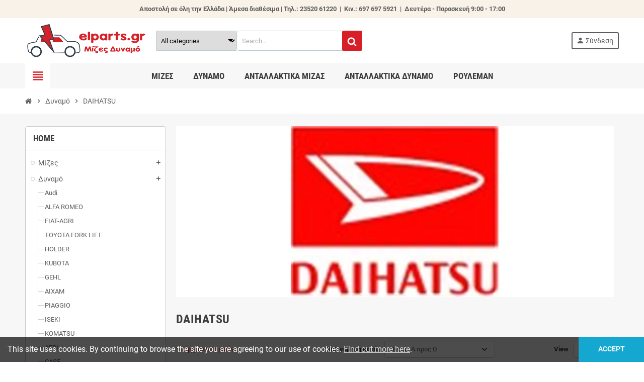

--- FILE ---
content_type: text/html; charset=utf-8
request_url: https://elparts.gr/82-daihatsu
body_size: 50226
content:
<!doctype html>
<html lang="el-GR">
  <head>
    
      
  <meta charset="utf-8">
  <meta name="theme-color" content="#f9f2e8">


  <meta http-equiv="x-ua-compatible" content="ie=edge">



  <title>DAIHATSU</title>
  
    
  
  <meta name="description" content="">
  <meta name="keywords" content="">
        <link rel="canonical" href="https://elparts.gr/82-daihatsu">
    
                

  
    <script type="application/ld+json">
  {
    "@context": "https://schema.org",
    "@type": "Organization",
    "name" : "Μίζες Δυναμό - elparts Ζεϊμπέκης",
          "logo": {
        "@type": "ImageObject",
        "url":"https://elparts.gr/img/-elparts--logo-1586989750.jpg"
      },
        "url" : "https://elparts.gr/"
  }
</script>

<script type="application/ld+json">
  {
    "@context": "https://schema.org",
    "@type": "WebPage",
    "isPartOf": {
      "@type": "WebSite",
      "url":  "https://elparts.gr/",
      "name": "Μίζες Δυναμό - elparts Ζεϊμπέκης"
    },
    "name": "DAIHATSU",
    "url":  "https://elparts.gr/82-daihatsu"
  }
</script>


  <script type="application/ld+json">
    {
      "@context": "https://schema.org",
      "@type": "BreadcrumbList",
      "itemListElement": [
                  {
            "@type": "ListItem",
            "position": 1,
            "name": "Αρχική",
            "item": "https://elparts.gr/"
          },                  {
            "@type": "ListItem",
            "position": 2,
            "name": "Δυναμό",
            "item": "https://elparts.gr/15-dinamo"
          },                  {
            "@type": "ListItem",
            "position": 3,
            "name": "DAIHATSU",
            "item": "https://elparts.gr/82-daihatsu"
          }              ]
    }
  </script>
  
  
  
  <script type="application/ld+json">
  {
    "@context": "https://schema.org",
    "@type": "ItemList",
    "itemListElement": [
              {
          "@type": "ListItem",
          "position": 1,
          "name": "A6021 Δυναμό Denso DAIHATSU",
          "url": "https://elparts.gr/dinamo/3092--denso-a6021-2706087608.html"
        },              {
          "@type": "ListItem",
          "position": 2,
          "name": "A6024 Δυναμό Denso DAIHATSU PIAGGIO",
          "url": "https://elparts.gr/dinamo/3098--denso-a6024-1012113370.html"
        },              {
          "@type": "ListItem",
          "position": 3,
          "name": "A6056 Δυναμό Denso DAIHATSU",
          "url": "https://elparts.gr/dinamo/3160--denso-a6056.html"
        },              {
          "@type": "ListItem",
          "position": 4,
          "name": "A6056(DENSO) Γεννήτρια OEM DENSO Denso DAIHATSU",
          "url": "https://elparts.gr/dinamo/3161--denso-a6056denso.html"
        },              {
          "@type": "ListItem",
          "position": 5,
          "name": "A6057 Δυναμό Denso DAIHATSU",
          "url": "https://elparts.gr/dinamo/3162--denso-a6057.html"
        },              {
          "@type": "ListItem",
          "position": 6,
          "name": "A6057(DENSO) Γεννήτρια OEM DENSO Denso DAIHATSU",
          "url": "https://elparts.gr/dinamo/3163--denso-a6057denso.html"
        },              {
          "@type": "ListItem",
          "position": 7,
          "name": "A6058 Δυναμό Denso DAIHATSU",
          "url": "https://elparts.gr/dinamo/3164--denso-a6058.html"
        },              {
          "@type": "ListItem",
          "position": 8,
          "name": "A6058(DENSO) Γεννήτρια OEM DENSO Denso DAIHATSU",
          "url": "https://elparts.gr/dinamo/3165--denso-a6058denso.html"
        },              {
          "@type": "ListItem",
          "position": 9,
          "name": "A6062 Δυναμό Denso DAIHATSU TOYOTA",
          "url": "https://elparts.gr/dinamo/3172--denso-a6062-104210-2310.html"
        },              {
          "@type": "ListItem",
          "position": 10,
          "name": "A6062(DENSO) Γεννήτρια OEM DENSO Denso DAIHATSU TOYOTA",
          "url": "https://elparts.gr/dinamo/3173--denso-a6062denso.html"
        },              {
          "@type": "ListItem",
          "position": 11,
          "name": "A6083 Δυναμό Denso DAIHATSU",
          "url": "https://elparts.gr/dinamo/3221--denso-a6083.html"
        },              {
          "@type": "ListItem",
          "position": 12,
          "name": "A6083(DENSO) Γεννήτρια OEM DENSO Denso DAIHATSU",
          "url": "https://elparts.gr/dinamo/3222--denso-a6083denso.html"
        },              {
          "@type": "ListItem",
          "position": 13,
          "name": "A6084 Δυναμό Denso DAIHATSU",
          "url": "https://elparts.gr/dinamo/3223--denso-a6084.html"
        },              {
          "@type": "ListItem",
          "position": 14,
          "name": "A6084(DENSO) Γεννήτρια OEM DENSO Denso DAIHATSU",
          "url": "https://elparts.gr/dinamo/3224--denso-a6084denso.html"
        },              {
          "@type": "ListItem",
          "position": 15,
          "name": "A6085 Δυναμό Denso DAIHATSU",
          "url": "https://elparts.gr/dinamo/3225--denso-a6085.html"
        },              {
          "@type": "ListItem",
          "position": 16,
          "name": "A6085(DENSO) Γεννήτρια OEM DENSO Denso DAIHATSU",
          "url": "https://elparts.gr/dinamo/3226--denso-a6085denso.html"
        },              {
          "@type": "ListItem",
          "position": 17,
          "name": "A6110 Δυναμό Denso DAIHATSU",
          "url": "https://elparts.gr/dinamo/3258--denso-a6110-1022115540.html"
        },              {
          "@type": "ListItem",
          "position": 18,
          "name": "A6187 Δυναμό Denso DAIHATSU TOYOTA VW",
          "url": "https://elparts.gr/dinamo/3349--denso-a6187.html"
        },              {
          "@type": "ListItem",
          "position": 19,
          "name": "A6188 Δυναμό Denso DAIHATSU",
          "url": "https://elparts.gr/dinamo/3350--denso-a6188-1002111400.html"
        },              {
          "@type": "ListItem",
          "position": 20,
          "name": "A6192(DENSO) Γεννήτρια OEM DENSO Denso DAIHATSU",
          "url": "https://elparts.gr/dinamo/3354--denso-a6192denso.html"
        },              {
          "@type": "ListItem",
          "position": 21,
          "name": "A6198(DENSO) Γεννήτρια OEM DENSO Denso DAIHATSU",
          "url": "https://elparts.gr/dinamo/3360--denso-a6198denso.html"
        },              {
          "@type": "ListItem",
          "position": 22,
          "name": "A6199(DENSO) Γεννήτρια OEM DENSO Denso DAIHATSU",
          "url": "https://elparts.gr/dinamo/3361--denso-a6199denso.html"
        },              {
          "@type": "ListItem",
          "position": 23,
          "name": "A6200(DENSO) Γεννήτρια OEM DENSO Denso DAIHATSU",
          "url": "https://elparts.gr/dinamo/3362--denso-a6200denso.html"
        },              {
          "@type": "ListItem",
          "position": 24,
          "name": "A6200S Δυναμό Denso DAIHATSU",
          "url": "https://elparts.gr/dinamo/3363--denso-a6200s-104210-8200.html"
        },              {
          "@type": "ListItem",
          "position": 25,
          "name": "A6201(DENSO) Γεννήτρια OEM DENSO Denso DAIHATSU",
          "url": "https://elparts.gr/dinamo/3364--denso-a6201denso.html"
        },              {
          "@type": "ListItem",
          "position": 26,
          "name": "A6201S Δυναμό Denso DAIHATSU",
          "url": "https://elparts.gr/dinamo/3365--denso-a6201s-104210-8210.html"
        },              {
          "@type": "ListItem",
          "position": 27,
          "name": "A6211 Δυναμό Denso DAIHATSU TOYOTA",
          "url": "https://elparts.gr/dinamo/3376--denso-a6211.html"
        },              {
          "@type": "ListItem",
          "position": 28,
          "name": "A6358 Δυναμό Denso AEBI CASE DAIHATSU GRASSHOPPER HUSQVARNA ISEKI KUBOTA MOFFETT NORCAR PIAGGIO RAN",
          "url": "https://elparts.gr/dinamo/3537--denso-a6358-100211-4640.html"
        },              {
          "@type": "ListItem",
          "position": 29,
          "name": "A6363 Δυναμό Denso DAIHATSU HUSQVARNA JCB KUBOTA TOYOTA",
          "url": "https://elparts.gr/dinamo/3542--denso-a6363.html"
        },              {
          "@type": "ListItem",
          "position": 30,
          "name": "A6363(DENSO) Γεννήτρια OEM DENSO Denso DAIHATSU HUSQVARNA JCB KUBOTA TOYOTA",
          "url": "https://elparts.gr/dinamo/3543--denso-a6363denso-dan2026.html"
        },              {
          "@type": "ListItem",
          "position": 31,
          "name": "A6379(DENSO) Γεννήτρια OEM DENSO Denso DAIHATSU TOYOTA",
          "url": "https://elparts.gr/dinamo/3559--denso-a6379denso-dan1025.html"
        },              {
          "@type": "ListItem",
          "position": 32,
          "name": "A6605S Δυναμό Denso BMW DAIHATSU MASERATI PEUGEOT TOYOTA",
          "url": "https://elparts.gr/dinamo/3769--denso-a6605s.html"
        },              {
          "@type": "ListItem",
          "position": 33,
          "name": "A6619S Δυναμό Denso DAIHATSU",
          "url": "https://elparts.gr/dinamo/3783--denso-a6619s-102211-6020.html"
        },              {
          "@type": "ListItem",
          "position": 34,
          "name": "A6621S Δυναμό Denso DAIHATSU TOYOTA",
          "url": "https://elparts.gr/dinamo/3785--denso-a6621s-27020-60040.html"
        },              {
          "@type": "ListItem",
          "position": 35,
          "name": "ΔΥΝΑΜΟ  AIXAM A721 Coupe Crossover GTO Mega DAIHATSU Cuore Domino Hijet PIAGGIO Porter",
          "url": "https://elparts.gr/aixam/25320-exchange-alternator-40amp-12v.html"
        },              {
          "@type": "ListItem",
          "position": 36,
          "name": "ΔΥΝΑΜΟ  DAIHATSU Applause",
          "url": "https://elparts.gr/daihatsu/25613-exchange-alternator-50amp-12v.html"
        },              {
          "@type": "ListItem",
          "position": 37,
          "name": "ΔΥΝΑΜΟ  DAIHATSU Applause Charade",
          "url": "https://elparts.gr/daihatsu/25732-exchange-alternator-50amp-12v.html"
        },              {
          "@type": "ListItem",
          "position": 38,
          "name": "ΔΥΝΑΜΟ  DAIHATSU Applause Charade TRA-330",
          "url": "https://elparts.gr/daihatsu/25820-exchange-alternator-60amp-12v.html"
        },              {
          "@type": "ListItem",
          "position": 39,
          "name": "ΔΥΝΑΜΟ  DAIHATSU Charade",
          "url": "https://elparts.gr/daihatsu/24934-exchange-alternator-40amp-12v.html"
        },              {
          "@type": "ListItem",
          "position": 40,
          "name": "ΔΥΝΑΜΟ  DAIHATSU Charade",
          "url": "https://elparts.gr/daihatsu/24914-exchange-alternator-40amp-12v.html"
        },              {
          "@type": "ListItem",
          "position": 41,
          "name": "ΔΥΝΑΜΟ  DAIHATSU Charade",
          "url": "https://elparts.gr/daihatsu/25279-exchange-alternator-45amp-12v.html"
        },              {
          "@type": "ListItem",
          "position": 42,
          "name": "ΔΥΝΑΜΟ  DAIHATSU Charade",
          "url": "https://elparts.gr/daihatsu/25494-exchange-alternator-45amp-12v.html"
        },              {
          "@type": "ListItem",
          "position": 43,
          "name": "ΔΥΝΑΜΟ  DAIHATSU Charade",
          "url": "https://elparts.gr/daihatsu/25841-exchange-alternator-45amp-12v.html"
        },              {
          "@type": "ListItem",
          "position": 44,
          "name": "ΔΥΝΑΜΟ  DAIHATSU Charade Cuore Move Sirion Storia Trevis YRV",
          "url": "https://elparts.gr/daihatsu/26227-exchange-alternator-60amp-12v.html"
        },              {
          "@type": "ListItem",
          "position": 45,
          "name": "ΔΥΝΑΜΟ  DAIHATSU Charade Gran Pyzar Valera",
          "url": "https://elparts.gr/daihatsu/25388-exchange-alternator-50amp-12v.html"
        },              {
          "@type": "ListItem",
          "position": 46,
          "name": "ΔΥΝΑΜΟ  DAIHATSU Charade JA978IR",
          "url": "https://elparts.gr/daihatsu/29511-exchange-alternator-45amp-12v.html"
        },              {
          "@type": "ListItem",
          "position": 47,
          "name": "ΔΥΝΑΜΟ  DAIHATSU Charmant TOYOTA Celica Corolla Hiace Land Liteace Publica Starlet",
          "url": "https://elparts.gr/daihatsu/24882-exchange-alternator-40amp-12v.html"
        },              {
          "@type": "ListItem",
          "position": 48,
          "name": "ΔΥΝΑΜΟ  DAIHATSU Charmant TOYOTA Corolla",
          "url": "https://elparts.gr/daihatsu/24908-exchange-alternator-50amp-12v.html"
        },              {
          "@type": "ListItem",
          "position": 49,
          "name": "ΔΥΝΑΜΟ  DAIHATSU Charmant TOYOTA Tercel",
          "url": "https://elparts.gr/daihatsu/24902-exchange-alternator-40amp-12v.html"
        },              {
          "@type": "ListItem",
          "position": 50,
          "name": "ΔΥΝΑΜΟ  DAIHATSU Copen Sirion Terios",
          "url": "https://elparts.gr/daihatsu/27037-exchange-alternator-70amp-12v.html"
        }          ]
  }
</script>

  
  
    
                
                            
        <link rel="next" href="https://elparts.gr/82-daihatsu?page=2">  

  
    <meta property="og:title" content="DAIHATSU" />
    <meta property="og:description" content="" />
    <meta property="og:url" content="https://elparts.gr/82-daihatsu" />
    <meta property="og:site_name" content="Μίζες Δυναμό - elparts Ζεϊμπέκης" />
    <meta property="og:type" content="website" />  



  <meta name="viewport" content="width=device-width, initial-scale=1, shrink-to-fit=no, maximum-scale=5">



  <link rel="icon" type="image/vnd.microsoft.icon" href="https://elparts.gr/img/favicon.ico?1586989750">
  <link rel="shortcut icon" type="image/x-icon" href="https://elparts.gr/img/favicon.ico?1586989750">



            
    <link rel="preload" href="https://elparts.gr/themes/ZOneTheme/assets/fonts/cca377.woff" as="font" type="font/woff" crossorigin>
  <link rel="preload" href="https://elparts.gr/themes/ZOneTheme/assets/fonts/b5a0a0.woff" as="font" type="font/woff" crossorigin>
  <link rel="preload" href="https://elparts.gr/themes/ZOneTheme/assets/fonts/cff684.woff2" as="font" type="font/woff2" crossorigin>
  <link rel="preload" href="https://elparts.gr/themes/ZOneTheme/assets/fonts/b1ea34.woff" as="font" type="font/woff" crossorigin>
  <link rel="preload" href="https://elparts.gr/themes/ZOneTheme/assets/fonts/20fd17.woff2" as="font" type="font/woff2" crossorigin>
  <link rel="preload" href="https://elparts.gr/themes/ZOneTheme/assets/fonts/63782d.woff" as="font" type="font/woff" crossorigin>
  <link rel="preload" href="https://elparts.gr/themes/ZOneTheme/assets/fonts/657e60.woff" as="font" type="font/woff" crossorigin>



    <link rel="stylesheet" href="https://elparts.gr/themes/ZOneTheme/assets/cache/theme-b7fbf492.css" type="text/css" media="all">




    <script type="text/javascript">
        var ETS_BLOCKSEARCH_BUTTON_COLOR = "#d71f27";
        var prestashop = {"cart":{"products":[],"totals":{"total":{"type":"total","label":"\u03a3\u03cd\u03bd\u03bf\u03bb\u03bf","amount":0,"value":"0,00\u00a0\u20ac"},"total_including_tax":{"type":"total","label":"\u03a3\u03cd\u03bd\u03bf\u03bb\u03bf (\u039c\u03b5 \u03a6\u03a0\u0391)","amount":0,"value":"0,00\u00a0\u20ac"},"total_excluding_tax":{"type":"total","label":"\u03a3\u03cd\u03bd\u03bf\u03bb\u03bf (\u03c7\u03c9\u03c1\u03af\u03c2 \u03a6.\u03a0.\u0391.)","amount":0,"value":"0,00\u00a0\u20ac"}},"subtotals":{"products":{"type":"products","label":"\u03a5\u03c0\u03bf\u03c3\u03cd\u03bd\u03bf\u03bb\u03bf","amount":0,"value":"0,00\u00a0\u20ac"},"discounts":null,"shipping":{"type":"shipping","label":"\u0391\u03c0\u03bf\u03c3\u03c4\u03bf\u03bb\u03ae","amount":0,"value":""},"tax":null},"products_count":0,"summary_string":"0 \u03b5\u03af\u03b4\u03b7","vouchers":{"allowed":1,"added":[]},"discounts":[],"minimalPurchase":0,"minimalPurchaseRequired":""},"currency":{"id":1,"name":"\u0395\u03c5\u03c1\u03ce","iso_code":"EUR","iso_code_num":"978","sign":"\u20ac"},"customer":{"lastname":null,"firstname":null,"email":null,"birthday":null,"newsletter":null,"newsletter_date_add":null,"optin":null,"website":null,"company":null,"siret":null,"ape":null,"is_logged":false,"gender":{"type":null,"name":null},"addresses":[]},"language":{"name":"\u03b5\u03bb\u03bb\u03b7\u03bd\u03b9\u03ba\u03ac (Greek)","iso_code":"el","locale":"el-GR","language_code":"el","is_rtl":"0","date_format_lite":"Y-m-d","date_format_full":"Y-m-d H:i:s","id":2},"page":{"title":"","canonical":"https:\/\/elparts.gr\/82-daihatsu","meta":{"title":"DAIHATSU","description":"","keywords":"","robots":"index"},"page_name":"category","body_classes":{"lang-el":true,"lang-rtl":false,"country-GR":true,"currency-EUR":true,"layout-left-column":true,"page-category":true,"tax-display-enabled":true,"category-id-82":true,"category-DAIHATSU":true,"category-id-parent-15":true,"category-depth-level-3":true},"admin_notifications":[]},"shop":{"name":"\u039c\u03af\u03b6\u03b5\u03c2 \u0394\u03c5\u03bd\u03b1\u03bc\u03cc - elparts \u0396\u03b5\u03ca\u03bc\u03c0\u03ad\u03ba\u03b7\u03c2","logo":"https:\/\/elparts.gr\/img\/-elparts--logo-1586989750.jpg","stores_icon":"https:\/\/elparts.gr\/img\/logo_stores.png","favicon":"https:\/\/elparts.gr\/img\/favicon.ico"},"urls":{"base_url":"https:\/\/elparts.gr\/","current_url":"https:\/\/elparts.gr\/82-daihatsu","shop_domain_url":"https:\/\/elparts.gr","img_ps_url":"https:\/\/elparts.gr\/img\/","img_cat_url":"https:\/\/elparts.gr\/img\/c\/","img_lang_url":"https:\/\/elparts.gr\/img\/l\/","img_prod_url":"https:\/\/elparts.gr\/img\/p\/","img_manu_url":"https:\/\/elparts.gr\/img\/m\/","img_sup_url":"https:\/\/elparts.gr\/img\/su\/","img_ship_url":"https:\/\/elparts.gr\/img\/s\/","img_store_url":"https:\/\/elparts.gr\/img\/st\/","img_col_url":"https:\/\/elparts.gr\/img\/co\/","img_url":"https:\/\/elparts.gr\/themes\/ZOneTheme\/assets\/img\/","css_url":"https:\/\/elparts.gr\/themes\/ZOneTheme\/assets\/css\/","js_url":"https:\/\/elparts.gr\/themes\/ZOneTheme\/assets\/js\/","pic_url":"https:\/\/elparts.gr\/upload\/","pages":{"address":"https:\/\/elparts.gr\/\u03b4\u03b9\u03b5\u03cd\u03b8\u03c5\u03bd\u03c3\u03b7","addresses":"https:\/\/elparts.gr\/\u03b4\u03b9\u03b5\u03c5\u03b8\u03cd\u03bd\u03c3\u03b5\u03b9\u03c2","authentication":"https:\/\/elparts.gr\/\u03c3\u03cd\u03bd\u03b4\u03b5\u03c3\u03b7","cart":"https:\/\/elparts.gr\/\u03ba\u03b1\u03bb\u03ac\u03b8\u03b9","category":"https:\/\/elparts.gr\/index.php?controller=category","cms":"https:\/\/elparts.gr\/index.php?controller=cms","contact":"https:\/\/elparts.gr\/\u03b5\u03c0\u03b9\u03ba\u03bf\u03b9\u03bd\u03c9\u03bd\u03ae\u03c3\u03b5\u03c4\u03b5-\u03bc\u03b1\u03b6\u03af-\u03bc\u03b1\u03c2","discount":"https:\/\/elparts.gr\/\u03ad\u03ba\u03c0\u03c4\u03c9\u03c3\u03b7","guest_tracking":"https:\/\/elparts.gr\/\u03b1\u03bd\u03af\u03c7\u03bd\u03b5\u03c5\u03c3\u03b7-\u0395\u03c0\u03b9\u03c3\u03ba\u03ad\u03c0\u03c4\u03b7","history":"https:\/\/elparts.gr\/\u03b9\u03c3\u03c4\u03bf\u03c1\u03b9\u03ba\u03cc-\u03c0\u03b1\u03c1\u03b1\u03b3\u03b3\u03b5\u03bb\u03b9\u03ce\u03bd","identity":"https:\/\/elparts.gr\/\u03c4\u03b1\u03c5\u03c4\u03cc\u03c4\u03b7\u03c4\u03b1","index":"https:\/\/elparts.gr\/","my_account":"https:\/\/elparts.gr\/\u03bb\u03bf\u03b3\u03b1\u03c1\u03b9\u03b1\u03c3\u03bc\u03cc\u03c2-\u03bc\u03bf\u03c5","order_confirmation":"https:\/\/elparts.gr\/\u03b5\u03c0\u03b9\u03b2\u03b5\u03b2\u03b1\u03af\u03c9\u03c3\u03b7-\u03c0\u03b1\u03c1\u03b1\u03b3\u03b3\u03b5\u03bb\u03af\u03b1\u03c2","order_detail":"https:\/\/elparts.gr\/index.php?controller=order-detail","order_follow":"https:\/\/elparts.gr\/\u03b1\u03bd\u03af\u03c7\u03bd\u03b5\u03c5\u03c3\u03b7-\u03c0\u03b1\u03c1\u03b1\u03b3\u03b3\u03b5\u03bb\u03af\u03b1\u03c2","order":"https:\/\/elparts.gr\/\u03c0\u03b1\u03c1\u03b1\u03b3\u03b3\u03b5\u03bb\u03af\u03b1","order_return":"https:\/\/elparts.gr\/index.php?controller=order-return","order_slip":"https:\/\/elparts.gr\/\u03c0\u03b9\u03c3\u03c4\u03c9\u03c4\u03b9\u03ba\u03cc-\u03b4\u03b5\u03bb\u03c4\u03af\u03bf","pagenotfound":"https:\/\/elparts.gr\/\u03c3\u03b5\u03bb\u03af\u03b4\u03b1-\u03b4\u03b5\u03bd-\u03b2\u03c1\u03ad\u03b8\u03b7\u03ba\u03b5","password":"https:\/\/elparts.gr\/\u03b1\u03bd\u03ac\u03ba\u03c4\u03b7\u03c3\u03b7-\u03c3\u03c5\u03bd\u03b8\u03b7\u03bc\u03b1\u03c4\u03b9\u03ba\u03bf\u03cd","pdf_invoice":"https:\/\/elparts.gr\/index.php?controller=pdf-invoice","pdf_order_return":"https:\/\/elparts.gr\/index.php?controller=pdf-order-return","pdf_order_slip":"https:\/\/elparts.gr\/index.php?controller=pdf-order-slip","prices_drop":"https:\/\/elparts.gr\/\u03c0\u03c4\u03ce\u03c3\u03b7-\u03c4\u03b9\u03bc\u03ce\u03bd","product":"https:\/\/elparts.gr\/index.php?controller=product","search":"https:\/\/elparts.gr\/\u03b1\u03bd\u03b1\u03b6\u03ae\u03c4\u03b7\u03c3\u03b7","sitemap":"https:\/\/elparts.gr\/\u03c7\u03ac\u03c1\u03c4\u03b7\u03c2 \u03b9\u03c3\u03c4\u03bf\u03c7\u03ce\u03c1\u03bf\u03c5","stores":"https:\/\/elparts.gr\/\u03ba\u03b1\u03c4\u03b1\u03c3\u03c4\u03ae\u03bc\u03b1\u03c4\u03b1","supplier":"https:\/\/elparts.gr\/\u03c0\u03c1\u03bf\u03bc\u03b7\u03b8\u03b5\u03c5\u03c4\u03ae\u03c2","register":"https:\/\/elparts.gr\/\u03c3\u03cd\u03bd\u03b4\u03b5\u03c3\u03b7?create_account=1","order_login":"https:\/\/elparts.gr\/\u03c0\u03b1\u03c1\u03b1\u03b3\u03b3\u03b5\u03bb\u03af\u03b1?login=1"},"alternative_langs":[],"theme_assets":"\/themes\/ZOneTheme\/assets\/","actions":{"logout":"https:\/\/elparts.gr\/?mylogout="},"no_picture_image":{"bySize":{"cart_default":{"url":"https:\/\/elparts.gr\/img\/p\/el-default-cart_default.jpg","width":90,"height":90},"small_default":{"url":"https:\/\/elparts.gr\/img\/p\/el-default-small_default.jpg","width":90,"height":90},"home_default":{"url":"https:\/\/elparts.gr\/img\/p\/el-default-home_default.jpg","width":278,"height":278},"medium_default":{"url":"https:\/\/elparts.gr\/img\/p\/el-default-medium_default.jpg","width":455,"height":455},"large_default":{"url":"https:\/\/elparts.gr\/img\/p\/el-default-large_default.jpg","width":800,"height":800}},"small":{"url":"https:\/\/elparts.gr\/img\/p\/el-default-cart_default.jpg","width":90,"height":90},"medium":{"url":"https:\/\/elparts.gr\/img\/p\/el-default-home_default.jpg","width":278,"height":278},"large":{"url":"https:\/\/elparts.gr\/img\/p\/el-default-large_default.jpg","width":800,"height":800},"legend":""}},"configuration":{"display_taxes_label":true,"display_prices_tax_incl":true,"is_catalog":true,"show_prices":true,"opt_in":{"partner":false},"quantity_discount":{"type":"discount","label":"\u0388\u03ba\u03c0\u03c4\u03c9\u03c3\u03b7 \u03c0\u03bf\u03c3\u03cc\u03c4\u03b7\u03c4\u03b1\u03c2"},"voucher_enabled":1,"return_enabled":0},"field_required":[],"breadcrumb":{"links":[{"title":"\u0391\u03c1\u03c7\u03b9\u03ba\u03ae","url":"https:\/\/elparts.gr\/"},{"title":"\u0394\u03c5\u03bd\u03b1\u03bc\u03cc","url":"https:\/\/elparts.gr\/15-dinamo"},{"title":"DAIHATSU","url":"https:\/\/elparts.gr\/82-daihatsu"}],"count":3},"link":{"protocol_link":"https:\/\/","protocol_content":"https:\/\/"},"time":1768887740,"static_token":"c3278d62bd053da2c4695f49b6209b9d","token":"df17bee26ad38648ee2c5398610b472f","debug":false,"modules":{"zonethememanager":{"progress_bar":1,"boxed_layout":false,"lazy_loading":true,"sidebar_cart":1,"sidebar_navigation":1,"product_countdown":1,"svg_logo":false,"svg_width":"150px","sticky_menu":1,"sticky_mobile":0,"mobile_megamenu":false,"product_quickview":1,"product_addtocart":1,"product_details":1,"product_grid_columns":3,"body_classes":"no-customer-address catalog-mode disable-price-mode","is_mobile":false,"product_grid_desc":"","product_grid_available":0,"product_grid_colors":0,"cat_image":1,"cat_description":1,"cat_expand_desc":1,"cat_subcategories":1,"cat_default_view":"list","product_info_layout":"tabs","product_qty_add_inline":true,"product_actions_position":false,"product_image_zoom":1,"product_attr_combinations":false,"product_attr_swatches":true,"product_attr_default":false,"checkout_login_first":1,"is_quickview":false,"ps_legalcompliance_spl":false,"enabled_pm_advancedsearch4":false,"psDimensionUnit":"cm"}}};
        var search_url = "https:\/\/elparts.gr\/\u03b1\u03bd\u03b1\u03b6\u03ae\u03c4\u03b7\u03c3\u03b7";
        var varBreadcrumbLinks = ["https:\/\/elparts.gr\/","https:\/\/elparts.gr\/15-dinamo","https:\/\/elparts.gr\/82-daihatsu"];
        var varCategoryTreeController = "https:\/\/elparts.gr\/module\/zonethememanager\/categoryTree";
        var varGetFinalDateController = "https:\/\/elparts.gr\/module\/zonethememanager\/getFinalDate";
        var varGetFinalDateMiniatureController = "https:\/\/elparts.gr\/module\/zonethememanager\/getFinalDateMiniature";
        var varMenuDropdownContentController = "https:\/\/elparts.gr\/module\/zonemegamenu\/menuDropdownContent";
        var varPSAjaxCart = 1;
        var varProductCommentGradeController = "https:\/\/elparts.gr\/module\/zonethememanager\/CommentGrade";
      </script>





  
<style type="text/css">a, .btn-outline-primary, .btn-outline-primary.disabled, .btn-outline-primary:disabled, .btn-link, .page-link, .text-primary, .products-selection .total-products p, .products-selection .products-sort-order .product-display .display-select .selected, #header .left-nav-trigger .left-nav-icon, #footer .footer-about-us .fa, #footer .footer-about-us .material-icons, .feature .material-icons, .feature .fa, .feature2 a:hover {color: #d71f27} .btn-primary, .btn-primary.disabled, .btn-primary:disabled, .btn-outline-primary:hover, .btn-outline-primary:not(:disabled):not(.disabled):active, .btn-outline-primary:not(:disabled):not(.disabled).active, .show > .btn-outline-primary.dropdown-toggle, .nav-pills .nav-link.active, .nav-pills .show > .nav-link, .page-item.active .page-link, .badge-primary, .progress-bar, .list-group-item.active, .bg-primary, .btn.btn-primary, .btn.btn-primary.disabled, .btn.btn-primary:disabled, .group-span-filestyle .btn-default, .group-span-filestyle .bootstrap-touchspin .btn-touchspin, .bootstrap-touchspin .group-span-filestyle .btn-touchspin, .pagination .page-list .current a, .add-to-cart, .add-to-cart.disabled, .add-to-cart:disabled, .sidebar-currency .currency-list .current .dropdown-item, .sidebar-language .language-list .current .dropdown-item, .pace .pace-progress, .pace-bounce .pace-activity, #header .mobile-header-version .mobile-menu-icon, .banner3:hover, #product-comments-list-pagination ul li.active span {background-color: #d71f27} .btn-primary, .btn-primary.disabled, .btn-primary:disabled, .btn-outline-primary, .btn-outline-primary:hover, .btn-outline-primary:not(:disabled):not(.disabled):active, .btn-outline-primary:not(:disabled):not(.disabled).active, .show > .btn-outline-primary.dropdown-toggle, .page-item.active .page-link, .list-group-item.active, .border-primary, .product-combinations .combination-item.active .switch-cbnt, .product-swatches .swatches-list > li.selected > span, .pace .pace-activity {border-color: #d71f27} .btn-primary:hover, .btn-primary:focus, .btn.btn-primary:hover, .btn-primary:not(:disabled):not(.disabled):active, .btn-primary:not(:disabled):not(.disabled).active, .btn.btn-primary:not(:disabled):not(.disabled):active, .btn.btn-primary:not(:disabled):not(.disabled).active, .add-to-cart:hover, .add-to-cart:not(:disabled):not(.disabled):active, .add-to-cart:not(:disabled):not(.disabled).active {background-color: #aa191f} a:hover, .btn-link:hover, .page-link:hover, .btn-teriary:hover, .btn.btn-teriary:hover, .ui-autocomplete.ui-menu .ui-menu-item .ui-state-focus, .ui-autocomplete.ui-menu .ui-menu-item .ui-state-hover, .dropdown .expand-more:hover, .dropdown a.expand-more:hover, .dropdown-item:hover, .dropdown-item:focus, .checkout-step-order .step-part .edit, .checkout-step-order .step-part.current .part-icon, .checkout-step-order .step-part.current.reachable.complete .part-icon, .page-my-account #content .links a:hover, .active-filters .filter-block .material-icons, .product-price, .price-total, .product-name a:hover, a.product-name:hover, .product-list .product-miniature .grid-hover-btn a, .product-list .product-miniature .grid-hover-btn button, .wishlist-button-add.wishlist-button-product, .main-product-details .product-cover .layer .zoom-in, #product-modal .arrows, .cart-items-review .product-line-grid .product-prices .qty, .st-menu-close:hover, .aone-slideshow .nivoSlider .nivo-directionNav .nivo-prevNav, .aone-slideshow .nivoSlider .nivo-directionNav .nivo-nextNav, #header .left-nav-trigger .left-nav-icon:hover, .feature a:hover, .feature2 .material-icons, .feature2 .fa, .icon-link:hover {color: #144e80} .custom-checkbox input[type="checkbox"]:hover + .check-shape, .custom-radio input[type="radio"]:hover + .check-shape, .custom-checkbox input[type="checkbox"]:checked + .check-shape, .custom-radio input[type="radio"]:checked + .check-shape, .custom-checkbox .check-shape.color .check-circle, .custom-radio .check-shape.color .check-circle, .category-tree > ul > li > a:hover:before, .main-product-details .product-images li.thumb-container .thumb.selected, .product-swatches .swatches-list > li.selected > span.color .check-circle, #product-modal .product-images img.selected, .anav-top .acategory-content .category-subs li a:hover:before, .aone-slideshow .nivoSlider .nivo-controlNav a.active, .banner2 a:before {border-color: #144e80} .custom-checkbox input[type="checkbox"]:checked + .check-shape, .custom-radio input[type="radio"]:checked + .check-shape, .category-tree > ul > li > a:hover:before, .discount-percentage, .discount-amount, .product-flags .product-flag.discount span, .product-flags .product-flag.on-sale span, .add-to-cart.added:after, .main-product-details .scroll-box-arrows .left, .main-product-details .scroll-box-arrows .right, .cart-preview .cart-header .cart-products-count, .slick-prev, .slick-next, .slick-dots li button, .anav-top .acategory-content .category-subs li a:hover:before, .aone-slideshow .nivoSlider .nivo-controlNav a, .aone-popupnewsletter button.close, #header .sticky-icon-cart .cart-products-count, #scrollTopButton .scroll-button, .typoImageSlider .scrollArrows .left, .typoImageSlider .scrollArrows .right {background-color: #144e80} </style>

<style type="text/css">#header .header-logo .logo {
  max-height: 73px;
}</style>

<script type="text/javascript">
	(window.gaDevIds=window.gaDevIds||[]).push('d6YPbH');
	(function(i,s,o,g,r,a,m){i['GoogleAnalyticsObject']=r;i[r]=i[r]||function(){
	(i[r].q=i[r].q||[]).push(arguments)},i[r].l=1*new Date();a=s.createElement(o),
	m=s.getElementsByTagName(o)[0];a.async=1;a.src=g;m.parentNode.insertBefore(a,m)
	})(window,document,'script','https://www.google-analytics.com/analytics.js','ga');

            ga('create', 'UA-78997028-1', 'auto');
                        ga('send', 'pageview');
    
    ga('require', 'ec');
</script>

<style>

        .sbc-product-price {
        display:none !important;
    }
    .sbc-item-wrapper .product-list-reviews{
    display:none !important;
    }
            #search_block_top .button-search, .sbc_show_more.ac_over,
    .searched_category option:hover
    {
        background-color: #d71f27 !important;
    }
            #search_block_top .button-search:hover,.sbc_show_more:hover {
        background-color: #d71f27 !important;
    }
    </style>



    
  </head>

  <body id="category"
    class="st-wrapper lang-el country-gr currency-eur layout-left-column page-category tax-display-enabled category-id-82 category-daihatsu category-id-parent-15 category-depth-level-3
    no-customer-address catalog-mode disable-price-mode    pace-running"
  >
    
      
    

    
        <div class="st-menu st-effect-left" data-st-menu>
    <div class="st-menu-close d-flex" data-close-st-menu><i class="material-icons">close</i></div>
    <div class="st-menu-title h4">
      Menu
    </div>

          <div class="js-sidebar-category-tree sidebar-menu">
  <div class="waiting-load-categories"></div>
</div>
    
    <div id="js-header-phone-sidebar" class="sidebar-header-phone js-hidden"></div>
    <div id="js-account-sidebar" class="sidebar-account text-center user-info js-hidden"></div>
    <div id="js-language-sidebar" class="sidebar-language js-hidden"></div>
    <div id="js-left-currency-sidebar" class="sidebar-currency js-hidden"></div>
  </div>
    

    <main id="page" class="st-pusher ">

      
              

      <header id="header">
        
          
  <!-- desktop header -->
  <div class="desktop-header-version">
    
      <div class="header-banner clearfix">
        <div class="header-event-banner" >
  <div class="container">
    <div class="header-event-banner-wrapper">
      <p><b>Αποστολή σε όλη την Ελλάδα | Άμεσα διαθέσιμα |</b><strong> Τηλ.: 23520 61220  |  Κιν.: 697 697 5921  |  Δευτέρα - Παρασκευή 9:00 - 17:00</strong></p>
    </div>
  </div>
</div>


      </div>
    

    
      <div class="header-nav clearfix">
        <div class="container">
          <div class="header-nav-wrapper d-flex align-items-center justify-content-between">
            <div class="left-nav d-flex">
              
            </div>
            <div class="right-nav d-flex">
              
            </div>
          </div>
        </div>
      </div>
    

    
      <div class="main-header clearfix">
        <div class="container">
          <div class="header-wrapper d-flex align-items-center">

            
              <div class="header-logo">
                
  <a href="https://elparts.gr/" title="Μίζες Δυναμό - elparts Ζεϊμπέκης">
          <img class="logo" src="https://elparts.gr/img/-elparts--logo-1586989750.jpg" alt="Μίζες Δυναμό - elparts Ζεϊμπέκης" width="241" height="72">
      </a>

              </div>
            

            
              <div class="header-right">
                <div class="display-top align-items-center d-flex flex-wrap flex-lg-nowrap justify-content-end">
                  <!-- Block search module TOP -->
<script type="text/javascript">
var blocksearch_type ='top';
var ajaxsearch ='1';
var id_lang =2;
</script>
<div id="search_block_top" class=" clearfix has-categories-dropdown">
	<form id="searchbox" method="get" action="//elparts.gr/αναζήτηση" >
		<input type="hidden" name="controller" value="search" />
		<input type="hidden" name="orderby" value="position" />
		<input type="hidden" name="orderway" value="desc" />
		            <div class="table">
                <div class="table-cell searched_categories">
                    <span class="results_select"></span>
                    <select class="searched_category" name="searched_category">
    <option value="0">All categories</option>
    <option class="search_depth_level_1" value="3">Μίζες</option>
<option class="search_depth_level_1" value="15">Δυναμό</option>
<option class="search_depth_level_1" value="61">Ανταλλακτικά Δυναμό</option>
<option class="search_depth_level_1" value="108">Ανταλλακτικά Μίζας</option>
<option class="search_depth_level_1" value="250082">Ρουλεμάν</option>

</select>
<span class="select-arrow"></span>

<script type="text/javascript">
    var searched_category = 0;

</script>
                </div>
                <div class="table-cell">
                <input class="search_query form-control" type="text" id="search_query_top" name="search_query" placeholder="Search..." value="" />
		<button type="submit" name="submit_search" class="btn btn-default button-search">
            <span><svg width="1792" height="1792" viewBox="0 0 1792 1792" xmlns="http://www.w3.org/2000/svg"><path d="M1216 832q0-185-131.5-316.5t-316.5-131.5-316.5 131.5-131.5 316.5 131.5 316.5 316.5 131.5 316.5-131.5 131.5-316.5zm512 832q0 52-38 90t-90 38q-54 0-90-38l-343-342q-179 124-399 124-143 0-273.5-55.5t-225-150-150-225-55.5-273.5 55.5-273.5 150-225 225-150 273.5-55.5 273.5 55.5 225 150 150 225 55.5 273.5q0 220-124 399l343 343q37 37 37 90z"/></svg></span>
		</button>
                        </div>
            </div>
        	</form>
</div>
<!-- /Block search module TOP --><!-- Block search module TOP -->
<div class="searchbar-wrapper">
  <div id="search_widget" class="js-search-source" data-search-controller-url="//elparts.gr/αναζήτηση">
    <div class="search-widget ui-front">
      <form method="get" action="//elparts.gr/αναζήτηση">
        <input type="hidden" name="controller" value="search">
        <input class="form-control" type="text" name="s" value="" placeholder="Ψάξτε στον κατάλογό μας" aria-label="Αναζήτηση">
        <button type="submit" class="btn-primary">
          <i class="material-icons search">search</i>
        </button>
      </form>
    </div>
  </div>
</div>
<!-- /Block search module TOP -->
<div class="customer-signin-module">
  <div class="user-info">
          <div class="js-account-source">
        <ul>
          <li>
            <div class="account-link">
              <a
                href="https://elparts.gr/σύνδεση?back=https://elparts.gr/82-daihatsu"
                title="Είσοδος στο λογαριασμό μου"
                rel="nofollow"
              >
                <i class="material-icons">person</i><span>Σύνδεση</span>
              </a>
            </div>
          </li>
        </ul>
      </div>
      </div>
</div>
                </div>
              </div>
            

          </div>
        </div>
      </div>
    

    
      <div class="header-bottom clearfix">
        <div class="header-main-menu" id="header-main-menu" data-sticky-menu>
          <div class="container">
            <div class="header-main-menu-wrapper">
                              <div class="left-nav-trigger" data-left-nav-trigger>
                  <div class="left-nav-icon d-flex align-items-center justify-content-center">
                    <i class="material-icons">view_headline</i>
                  </div>
                </div>
                            <div class="sticky-icon-cart" data-sticky-cart data-sidebar-cart-trigger></div>
                <div id="amegamenu" class="">
    <ul class="anav-top js-ajax-mega-menu">
          <li class="amenu-item plex " data-id-menu="2">
        <a href="3-mizes" class="amenu-link" >                    <span>Μίζες</span>
                  </a>
                  <div class="adropdown adrd4">
            <div class="js-dropdown-content" data-id-menu="2"></div>
          </div>
              </li>
          <li class="amenu-item plex " data-id-menu="3">
        <a href="15-dinamo" class="amenu-link" >                    <span>ΔΥΝΑΜΟ</span>
                  </a>
                  <div class="adropdown adrd4">
            <div class="js-dropdown-content" data-id-menu="3"></div>
          </div>
              </li>
          <li class="amenu-item plex " data-id-menu="4">
        <a href="108-antallaktika-miza" class="amenu-link" >                    <span>ΑΝΤΑΛΛΑΚΤΙΚΑ ΜΙΖΑΣ</span>
                  </a>
                  <div class="adropdown adrd5">
            <div class="js-dropdown-content" data-id-menu="4"></div>
          </div>
              </li>
          <li class="amenu-item plex " data-id-menu="7">
        <a href="61-antallaktika-dynamo" class="amenu-link" >                    <span>ΑΝΤΑΛΛΑΚΤΙΚΑ ΔΥΝΑΜΟ </span>
                  </a>
                  <div class="adropdown adrd5">
            <div class="js-dropdown-content" data-id-menu="7"></div>
          </div>
              </li>
          <li class="amenu-item plex " data-id-menu="5">
        <a href="#" class="amenu-link" >                    <span>ΡΟΥΛΕΜΑΝ</span>
                  </a>
                  <div class="adropdown adrd2">
            <div class="js-dropdown-content" data-id-menu="5"></div>
          </div>
              </li>
        </ul>
  </div>

            </div>
          </div>
        </div>
      </div>
    
  </div>



        
      </header>

      <section id="wrapper">
        
          
<nav class="breadcrumb-wrapper ">
  <div class="container">
    <ol class="breadcrumb" data-depth="3">
              
                      <li class="breadcrumb-item">
                                            <a href="https://elparts.gr/" class="item-name">
                                      <i class="fa fa-home home" aria-hidden="true"></i>
                                      <span>Αρχική</span>
                </a>
                          </li>
                  
              
                      <li class="breadcrumb-item">
                              <span class="separator material-icons">chevron_right</span>
                                            <a href="https://elparts.gr/15-dinamo" class="item-name">
                                      <span>Δυναμό</span>
                </a>
                          </li>
                  
              
                      <li class="breadcrumb-item">
                              <span class="separator material-icons">chevron_right</span>
                                            <span class="item-name">DAIHATSU</span>
                          </li>
                  
          </ol>
  </div>
</nav>
        

        
          
<aside id="notifications">
  <div class="container">
    
    
    
      </div>
</aside>
        

        

        

        
          <div class="main-content">
            <div class="container">
              <div class="row ">

                
                  <div id="left-column" class="sidebar-column col-12 col-md-4 col-lg-3">
                    <div class="column-wrapper">
                      

<div class="left-categories column-block md-bottom">
  <p class="column-title">Home</p>
  <div class="category-tree js-category-tree">
    
  <ul><li data-depth="0"><a href="https://elparts.gr/3-mizes" title="Μίζες" data-category-id="3"><span>Μίζες</span></a><div data-bs-toggle="collapse" data-bs-target="#exCollapsingNavbar3"><i class="material-icons collapse-icon add">add</i><i class="material-icons collapse-icon remove">remove</i></div><div class="category-sub-menu collapse" id="exCollapsingNavbar3">
  <ul><li data-depth="1"><a href="https://elparts.gr/23-mizes-audi" title="Audi" data-category-id="23"><span>Audi</span></a></li><li data-depth="1"><a href="https://elparts.gr/4-miza-alfa-romeo" title="Alfa Romeo" data-category-id="4"><span>Alfa Romeo</span></a></li><li data-depth="1"><a href="https://elparts.gr/260270-daf" title="DAF" data-category-id="260270"><span>DAF</span></a></li><li data-depth="1"><a href="https://elparts.gr/260272-rover" title="ROVER" data-category-id="260272"><span>ROVER</span></a></li><li data-depth="1"><a href="https://elparts.gr/260275-piaggio" title="PIAGGIO" data-category-id="260275"><span>PIAGGIO</span></a></li><li data-depth="1"><a href="https://elparts.gr/260276-perodua" title="PERODUA" data-category-id="260276"><span>PERODUA</span></a></li><li data-depth="1"><a href="https://elparts.gr/260303-honda-engines" title="HONDA ENGINES" data-category-id="260303"><span>HONDA ENGINES</span></a></li><li data-depth="1"><a href="https://elparts.gr/260304-stiga" title="STIGA" data-category-id="260304"><span>STIGA</span></a></li><li data-depth="1"><a href="https://elparts.gr/260307-bedford" title="BEDFORD" data-category-id="260307"><span>BEDFORD</span></a></li><li data-depth="1"><a href="https://elparts.gr/260308-vauxhall" title="VAUXHALL" data-category-id="260308"><span>VAUXHALL</span></a></li><li data-depth="1"><a href="https://elparts.gr/260309-john-deere" title="JOHN DEERE" data-category-id="260309"><span>JOHN DEERE</span></a></li><li data-depth="1"><a href="https://elparts.gr/260310-tcm-fork-lift" title="TCM FORK LIFT" data-category-id="260310"><span>TCM FORK LIFT</span></a></li><li data-depth="1"><a href="https://elparts.gr/260311-iseki" title="ISEKI" data-category-id="260311"><span>ISEKI</span></a></li><li data-depth="1"><a href="https://elparts.gr/260312-mustang" title="MUSTANG" data-category-id="260312"><span>MUSTANG</span></a></li><li data-depth="1"><a href="https://elparts.gr/260313-daewoo-fork-lift" title="DAEWOO FORK LIFT" data-category-id="260313"><span>DAEWOO FORK LIFT</span></a></li><li data-depth="1"><a href="https://elparts.gr/260314-cadillac" title="CADILLAC" data-category-id="260314"><span>CADILLAC</span></a></li><li data-depth="1"><a href="https://elparts.gr/260315-isuzu-engines" title="ISUZU ENGINES" data-category-id="260315"><span>ISUZU ENGINES</span></a></li><li data-depth="1"><a href="https://elparts.gr/260316-gehl" title="GEHL" data-category-id="260316"><span>GEHL</span></a></li><li data-depth="1"><a href="https://elparts.gr/260317-new-holland" title="NEW HOLLAND" data-category-id="260317"><span>NEW HOLLAND</span></a></li><li data-depth="1"><a href="https://elparts.gr/260318-takeuchi" title="TAKEUCHI" data-category-id="260318"><span>TAKEUCHI</span></a></li><li data-depth="1"><a href="https://elparts.gr/260319-hitachi" title="HITACHI" data-category-id="260319"><span>HITACHI</span></a></li><li data-depth="1"><a href="https://elparts.gr/260320-kobelco" title="KOBELCO" data-category-id="260320"><span>KOBELCO</span></a></li><li data-depth="1"><a href="https://elparts.gr/260338-hyster-fork-lift" title="HYSTER FORK LIFT" data-category-id="260338"><span>HYSTER FORK LIFT</span></a></li><li data-depth="1"><a href="https://elparts.gr/260339-mitsubishi-industrial" title="MITSUBISHI INDUSTRIAL" data-category-id="260339"><span>MITSUBISHI INDUSTRIAL</span></a></li><li data-depth="1"><a href="https://elparts.gr/260340-yale-fork-lift" title="YALE FORK LIFT" data-category-id="260340"><span>YALE FORK LIFT</span></a></li><li data-depth="1"><a href="https://elparts.gr/260342-ford-usa" title="FORD USA" data-category-id="260342"><span>FORD USA</span></a></li><li data-depth="1"><a href="https://elparts.gr/260343-ford-asia-oceania" title="FORD ASIA &amp; OCEANIA" data-category-id="260343"><span>FORD ASIA &amp; OCEANIA</span></a></li><li data-depth="1"><a href="https://elparts.gr/260350-fso" title="FSO" data-category-id="260350"><span>FSO</span></a></li><li data-depth="1"><a href="https://elparts.gr/260351-proton" title="PROTON" data-category-id="260351"><span>PROTON</span></a></li><li data-depth="1"><a href="https://elparts.gr/260352-kioti-daedong" title="KIOTI DAEDONG" data-category-id="260352"><span>KIOTI DAEDONG</span></a></li><li data-depth="1"><a href="https://elparts.gr/260353-caterpillar" title="CATERPILLAR" data-category-id="260353"><span>CATERPILLAR</span></a></li><li data-depth="1"><a href="https://elparts.gr/260354-sol200-diesel" title="SOL&amp;#200; DIESEL" data-category-id="260354"><span>SOL&amp;#200; DIESEL</span></a></li><li data-depth="1"><a href="https://elparts.gr/260355-terex" title="TEREX" data-category-id="260355"><span>TEREX</span></a></li><li data-depth="1"><a href="https://elparts.gr/260357-sm" title="SM" data-category-id="260357"><span>SM</span></a></li><li data-depth="1"><a href="https://elparts.gr/260358-weidemann" title="WEIDEMANN" data-category-id="260358"><span>WEIDEMANN</span></a></li><li data-depth="1"><a href="https://elparts.gr/260359-atlas" title="ATLAS" data-category-id="260359"><span>ATLAS</span></a></li><li data-depth="1"><a href="https://elparts.gr/260360-case" title="CASE" data-category-id="260360"><span>CASE</span></a></li><li data-depth="1"><a href="https://elparts.gr/260361-hyundai-construction-equipment" title="HYUNDAI CONSTRUCTION EQUIPMENT" data-category-id="260361"><span>HYUNDAI CONSTRUCTION EQUIPMENT</span></a></li><li data-depth="1"><a href="https://elparts.gr/260362-o-k" title="O &amp; K" data-category-id="260362"><span>O &amp; K</span></a></li><li data-depth="1"><a href="https://elparts.gr/260363-schaeff" title="SCHAEFF" data-category-id="260363"><span>SCHAEFF</span></a></li><li data-depth="1"><a href="https://elparts.gr/260365-mitsubishi-fuso" title="MITSUBISHI (FUSO)" data-category-id="260365"><span>MITSUBISHI (FUSO)</span></a></li><li data-depth="1"><a href="https://elparts.gr/260366-mercedes-benz" title="MERCEDES-BENZ" data-category-id="260366"><span>MERCEDES-BENZ</span></a></li><li data-depth="1"><a href="https://elparts.gr/260367-jcb" title="JCB" data-category-id="260367"><span>JCB</span></a></li><li data-depth="1"><a href="https://elparts.gr/260368-doosan" title="DOOSAN" data-category-id="260368"><span>DOOSAN</span></a></li><li data-depth="1"><a href="https://elparts.gr/260369-pel-job" title="PEL-JOB" data-category-id="260369"><span>PEL-JOB</span></a></li><li data-depth="1"><a href="https://elparts.gr/260371-hyundai-fork-lift" title="HYUNDAI FORK LIFT" data-category-id="260371"><span>HYUNDAI FORK LIFT</span></a></li><li data-depth="1"><a href="https://elparts.gr/260393-komatsu" title="KOMATSU" data-category-id="260393"><span>KOMATSU</span></a></li><li data-depth="1"><a href="https://elparts.gr/260394-nissan-fork-lift" title="NISSAN FORK LIFT" data-category-id="260394"><span>NISSAN FORK LIFT</span></a></li><li data-depth="1"><a href="https://elparts.gr/260395-carbodies" title="CARBODIES" data-category-id="260395"><span>CARBODIES</span></a></li><li data-depth="1"><a href="https://elparts.gr/260396-ldv" title="LDV" data-category-id="260396"><span>LDV</span></a></li><li data-depth="1"><a href="https://elparts.gr/260397-infiniti" title="INFINITI" data-category-id="260397"><span>INFINITI</span></a></li><li data-depth="1"><a href="https://elparts.gr/260417-kubota" title="KUBOTA" data-category-id="260417"><span>KUBOTA</span></a></li><li data-depth="1"><a href="https://elparts.gr/260420-wartburg" title="WARTBURG" data-category-id="260420"><span>WARTBURG</span></a></li><li data-depth="1"><a href="https://elparts.gr/260421-leyland" title="LEYLAND" data-category-id="260421"><span>LEYLAND</span></a></li><li data-depth="1"><a href="https://elparts.gr/260422-toyota-fork-lift" title="TOYOTA FORK LIFT" data-category-id="260422"><span>TOYOTA FORK LIFT</span></a></li><li data-depth="1"><a href="https://elparts.gr/260423-simplicity" title="SIMPLICITY" data-category-id="260423"><span>SIMPLICITY</span></a></li><li data-depth="1"><a href="https://elparts.gr/260424-toro" title="TORO" data-category-id="260424"><span>TORO</span></a></li><li data-depth="1"><a href="https://elparts.gr/260425-metrocab" title="METROCAB" data-category-id="260425"><span>METROCAB</span></a></li><li data-depth="1"><a href="https://elparts.gr/260426-lotus" title="LOTUS" data-category-id="260426"><span>LOTUS</span></a></li><li data-depth="1"><a href="https://elparts.gr/260427-aston-martin" title="ASTON MARTIN" data-category-id="260427"><span>ASTON MARTIN</span></a></li><li data-depth="1"><a href="https://elparts.gr/260430-bentley" title="BENTLEY" data-category-id="260430"><span>BENTLEY</span></a></li><li data-depth="1"><a href="https://elparts.gr/260431-alpina" title="ALPINA" data-category-id="260431"><span>ALPINA</span></a></li><li data-depth="1"><a href="https://elparts.gr/260433-rolls-royce" title="ROLLS-ROYCE" data-category-id="260433"><span>ROLLS-ROYCE</span></a></li><li data-depth="1"><a href="https://elparts.gr/260437-talbot" title="TALBOT" data-category-id="260437"><span>TALBOT</span></a></li><li data-depth="1"><a href="https://elparts.gr/260438-ds" title="DS" data-category-id="260438"><span>DS</span></a></li><li data-depth="1"><a href="https://elparts.gr/260439-aro" title="ARO" data-category-id="260439"><span>ARO</span></a></li><li data-depth="1"><a href="https://elparts.gr/260448-kioti-daedong-engine" title="KIOTI DAEDONG ENGINE" data-category-id="260448"><span>KIOTI DAEDONG ENGINE</span></a></li><li data-depth="1"><a href="https://elparts.gr/260449-hino-engines" title="HINO ENGINES" data-category-id="260449"><span>HINO ENGINES</span></a></li><li data-depth="1"><a href="https://elparts.gr/260453-volkswagen-industrial" title="VOLKSWAGEN INDUSTRIAL" data-category-id="260453"><span>VOLKSWAGEN INDUSTRIAL</span></a></li><li data-depth="1"><a href="https://elparts.gr/260454-linde" title="LINDE" data-category-id="260454"><span>LINDE</span></a></li><li data-depth="1"><a href="https://elparts.gr/260455-lamborghini" title="LAMBORGHINI" data-category-id="260455"><span>LAMBORGHINI</span></a></li><li data-depth="1"><a href="https://elparts.gr/260459-avant" title="AVANT" data-category-id="260459"><span>AVANT</span></a></li><li data-depth="1"><a href="https://elparts.gr/260460-staldcat" title="STALDCAT" data-category-id="260460"><span>STALDCAT</span></a></li><li data-depth="1"><a href="https://elparts.gr/260461-kohler-engines" title="KOHLER ENGINES" data-category-id="260461"><span>KOHLER ENGINES</span></a></li><li data-depth="1"><a href="https://elparts.gr/260463-moto-guzzi" title="MOTO GUZZI" data-category-id="260463"><span>MOTO GUZZI</span></a></li><li data-depth="1"><a href="https://elparts.gr/260464-mercury" title="MERCURY" data-category-id="260464"><span>MERCURY</span></a></li><li data-depth="1"><a href="https://elparts.gr/260465-gianni-ferrari" title="GIANNI-FERRARI" data-category-id="260465"><span>GIANNI-FERRARI</span></a></li><li data-depth="1"><a href="https://elparts.gr/260466-gravely" title="GRAVELY" data-category-id="260466"><span>GRAVELY</span></a></li><li data-depth="1"><a href="https://elparts.gr/260467-snapper" title="SNAPPER" data-category-id="260467"><span>SNAPPER</span></a></li><li data-depth="1"><a href="https://elparts.gr/260468-ventrac" title="VENTRAC" data-category-id="260468"><span>VENTRAC</span></a></li><li data-depth="1"><a href="https://elparts.gr/260469-vm-diesel" title="VM DIESEL" data-category-id="260469"><span>VM DIESEL</span></a></li><li data-depth="1"><a href="https://elparts.gr/260470-cummins-mercruiser" title="CUMMINS MERCRUISER" data-category-id="260470"><span>CUMMINS MERCRUISER</span></a></li><li data-depth="1"><a href="https://elparts.gr/260471-k196rcher" title="K&amp;#196;RCHER" data-category-id="260471"><span>K&amp;#196;RCHER</span></a></li><li data-depth="1"><a href="https://elparts.gr/260472-mercruiser" title="MERCRUISER" data-category-id="260472"><span>MERCRUISER</span></a></li><li data-depth="1"><a href="https://elparts.gr/260478-austin" title="AUSTIN" data-category-id="260478"><span>AUSTIN</span></a></li><li data-depth="1"><a href="https://elparts.gr/260479-mg" title="MG" data-category-id="260479"><span>MG</span></a></li><li data-depth="1"><a href="https://elparts.gr/260480-reliant" title="RELIANT" data-category-id="260480"><span>RELIANT</span></a></li><li data-depth="1"><a href="https://elparts.gr/260481-triumph" title="TRIUMPH" data-category-id="260481"><span>TRIUMPH</span></a></li><li data-depth="1"><a href="https://elparts.gr/260482-ford-tractor" title="FORD TRACTOR" data-category-id="260482"><span>FORD TRACTOR</span></a></li><li data-depth="1"><a href="https://elparts.gr/260483-massey-ferguson-tractor" title="MASSEY FERGUSON TRACTOR" data-category-id="260483"><span>MASSEY FERGUSON TRACTOR</span></a></li><li data-depth="1"><a href="https://elparts.gr/260485-perkins-engines" title="PERKINS ENGINES" data-category-id="260485"><span>PERKINS ENGINES</span></a></li><li data-depth="1"><a href="https://elparts.gr/260486-volvo-bm" title="VOLVO BM" data-category-id="260486"><span>VOLVO BM</span></a></li><li data-depth="1"><a href="https://elparts.gr/260487-abarth" title="ABARTH" data-category-id="260487"><span>ABARTH</span></a></li><li data-depth="1"><a href="https://elparts.gr/260488-fiat-agri" title="FIAT-AGRI" data-category-id="260488"><span>FIAT-AGRI</span></a></li><li data-depth="1"><a href="https://elparts.gr/260489-fiat-allis" title="FIAT-ALLIS" data-category-id="260489"><span>FIAT-ALLIS</span></a></li><li data-depth="1"><a href="https://elparts.gr/260490-iveco-engines" title="IVECO ENGINES" data-category-id="260490"><span>IVECO ENGINES</span></a></li><li data-depth="1"><a href="https://elparts.gr/260491-laverda" title="LAVERDA" data-category-id="260491"><span>LAVERDA</span></a></li><li data-depth="1"><a href="https://elparts.gr/260492-fendt" title="FENDT" data-category-id="260492"><span>FENDT</span></a></li><li data-depth="1"><a href="https://elparts.gr/260493-renault-tractor" title="RENAULT TRACTOR" data-category-id="260493"><span>RENAULT TRACTOR</span></a></li><li data-depth="1"><a href="https://elparts.gr/260494-yugo" title="YUGO" data-category-id="260494"><span>YUGO</span></a></li><li data-depth="1"><a href="https://elparts.gr/260495-zastava" title="ZASTAVA" data-category-id="260495"><span>ZASTAVA</span></a></li><li data-depth="1"><a href="https://elparts.gr/260496-innocenti" title="INNOCENTI" data-category-id="260496"><span>INNOCENTI</span></a></li><li data-depth="1"><a href="https://elparts.gr/260497-autobianchi" title="AUTOBIANCHI" data-category-id="260497"><span>AUTOBIANCHI</span></a></li><li data-depth="1"><a href="https://elparts.gr/260498-universal" title="UNIVERSAL" data-category-id="260498"><span>UNIVERSAL</span></a></li><li data-depth="1"><a href="https://elparts.gr/260500-santana" title="SANTANA" data-category-id="260500"><span>SANTANA</span></a></li><li data-depth="1"><a href="https://elparts.gr/260501-case-ih" title="CASE I.H." data-category-id="260501"><span>CASE I.H.</span></a></li><li data-depth="1"><a href="https://elparts.gr/260502-steyr-tractor" title="STEYR TRACTOR" data-category-id="260502"><span>STEYR TRACTOR</span></a></li><li data-depth="1"><a href="https://elparts.gr/260504-claas" title="CLAAS" data-category-id="260504"><span>CLAAS</span></a></li><li data-depth="1"><a href="https://elparts.gr/260506-fiat-hitachi" title="FIAT-HITACHI" data-category-id="260506"><span>FIAT-HITACHI</span></a></li><li data-depth="1"><a href="https://elparts.gr/260510-scania-engines" title="SCANIA ENGINES" data-category-id="260510"><span>SCANIA ENGINES</span></a></li><li data-depth="1"><a href="https://elparts.gr/260531-deutz-fahr" title="DEUTZ-FAHR" data-category-id="260531"><span>DEUTZ-FAHR</span></a></li><li data-depth="1"><a href="https://elparts.gr/260532-atlas-copco" title="ATLAS COPCO" data-category-id="260532"><span>ATLAS COPCO</span></a></li><li data-depth="1"><a href="https://elparts.gr/260533-khd-engines" title="KHD ENGINES" data-category-id="260533"><span>KHD ENGINES</span></a></li><li data-depth="1"><a href="https://elparts.gr/260534-lamborghini-tractor" title="LAMBORGHINI TRACTOR" data-category-id="260534"><span>LAMBORGHINI TRACTOR</span></a></li><li data-depth="1"><a href="https://elparts.gr/260535-merlo" title="MERLO" data-category-id="260535"><span>MERLO</span></a></li><li data-depth="1"><a href="https://elparts.gr/260536-same" title="SAME" data-category-id="260536"><span>SAME</span></a></li><li data-depth="1"><a href="https://elparts.gr/260537-sch196ffer" title="SCH&amp;#196;FFER" data-category-id="260537"><span>SCH&amp;#196;FFER</span></a></li><li data-depth="1"><a href="https://elparts.gr/260538-genie" title="GENIE" data-category-id="260538"><span>GENIE</span></a></li><li data-depth="1"><a href="https://elparts.gr/260539-holder" title="HOLDER" data-category-id="260539"><span>HOLDER</span></a></li><li data-depth="1"><a href="https://elparts.gr/260540-rayco" title="RAYCO" data-category-id="260540"><span>RAYCO</span></a></li><li data-depth="1"><a href="https://elparts.gr/260541-dynapac" title="DYNAPAC" data-category-id="260541"><span>DYNAPAC</span></a></li><li data-depth="1"><a href="https://elparts.gr/260542-palmeri" title="PALMERI" data-category-id="260542"><span>PALMERI</span></a></li><li data-depth="1"><a href="https://elparts.gr/260544-steyr-engines" title="STEYR ENGINES" data-category-id="260544"><span>STEYR ENGINES</span></a></li><li data-depth="1"><a href="https://elparts.gr/260545-hittner" title="HITTNER" data-category-id="260545"><span>HITTNER</span></a></li><li data-depth="1"><a href="https://elparts.gr/260546-deutz-engine" title="DEUTZ ENGINE" data-category-id="260546"><span>DEUTZ ENGINE</span></a></li><li data-depth="1"><a href="https://elparts.gr/260547-albin" title="ALBIN" data-category-id="260547"><span>ALBIN</span></a></li><li data-depth="1"><a href="https://elparts.gr/260548-ursus" title="URSUS" data-category-id="260548"><span>URSUS</span></a></li><li data-depth="1"><a href="https://elparts.gr/260549-compair" title="COMPAIR" data-category-id="260549"><span>COMPAIR</span></a></li><li data-depth="1"><a href="https://elparts.gr/260550-magirus-deutz" title="MAGIRUS-DEUTZ" data-category-id="260550"><span>MAGIRUS-DEUTZ</span></a></li><li data-depth="1"><a href="https://elparts.gr/260551-faun" title="FAUN" data-category-id="260551"><span>FAUN</span></a></li><li data-depth="1"><a href="https://elparts.gr/260552-ahlmann" title="AHLMANN" data-category-id="260552"><span>AHLMANN</span></a></li><li data-depth="1"><a href="https://elparts.gr/260561-fahr" title="FAHR" data-category-id="260561"><span>FAHR</span></a></li><li data-depth="1"><a href="https://elparts.gr/260562-lombardini" title="LOMBARDINI" data-category-id="260562"><span>LOMBARDINI</span></a></li><li data-depth="1"><a href="https://elparts.gr/260563-hanomag" title="HANOMAG" data-category-id="260563"><span>HANOMAG</span></a></li><li data-depth="1"><a href="https://elparts.gr/260565-farymann" title="FARYMANN" data-category-id="260565"><span>FARYMANN</span></a></li><li data-depth="1"><a href="https://elparts.gr/260566-ferrari-construction-equipment" title="FERRARI CONSTRUCTION EQUIPMENT" data-category-id="260566"><span>FERRARI CONSTRUCTION EQUIPMENT</span></a></li><li data-depth="1"><a href="https://elparts.gr/260567-nibbi" title="NIBBI" data-category-id="260567"><span>NIBBI</span></a></li><li data-depth="1"><a href="https://elparts.gr/260568-volvo-bus" title="VOLVO BUS" data-category-id="260568"><span>VOLVO BUS</span></a></li><li data-depth="1"><a href="https://elparts.gr/260570-david-brown" title="DAVID BROWN" data-category-id="260570"><span>DAVID BROWN</span></a></li><li data-depth="1"><a href="https://elparts.gr/260571-bobcat" title="BOBCAT" data-category-id="260571"><span>BOBCAT</span></a></li><li data-depth="1"><a href="https://elparts.gr/260572-ingersoll-rand" title="INGERSOLL-RAND" data-category-id="260572"><span>INGERSOLL-RAND</span></a></li><li data-depth="1"><a href="https://elparts.gr/260573-cummins" title="CUMMINS" data-category-id="260573"><span>CUMMINS</span></a></li><li data-depth="1"><a href="https://elparts.gr/260574-clark" title="CLARK" data-category-id="260574"><span>CLARK</span></a></li><li data-depth="1"><a href="https://elparts.gr/260575-fermec" title="FERMEC" data-category-id="260575"><span>FERMEC</span></a></li><li data-depth="1"><a href="https://elparts.gr/260576-massey-ferguson-construction-e" title="MASSEY FERGUSON CONSTRUCTION E" data-category-id="260576"><span>MASSEY FERGUSON CONSTRUCTION E</span></a></li><li data-depth="1"><a href="https://elparts.gr/260580-mercedes-tractor" title="MERCEDES TRACTOR" data-category-id="260580"><span>MERCEDES TRACTOR</span></a></li><li data-depth="1"><a href="https://elparts.gr/260581-valtra" title="VALTRA" data-category-id="260581"><span>VALTRA</span></a></li><li data-depth="1"><a href="https://elparts.gr/260582-manitou" title="MANITOU" data-category-id="260582"><span>MANITOU</span></a></li><li data-depth="1"><a href="https://elparts.gr/260583-maybach" title="MAYBACH" data-category-id="260583"><span>MAYBACH</span></a></li><li data-depth="1"><a href="https://elparts.gr/260584-mercedes-engines" title="MERCEDES ENGINES" data-category-id="260584"><span>MERCEDES ENGINES</span></a></li><li data-depth="1"><a href="https://elparts.gr/260585-man-bus" title="MAN BUS" data-category-id="260585"><span>MAN BUS</span></a></li><li data-depth="1"><a href="https://elparts.gr/260587-man-engines" title="MAN ENGINES" data-category-id="260587"><span>MAN ENGINES</span></a></li><li data-depth="1"><a href="https://elparts.gr/260588-schl220ter" title="SCHL&amp;#220;TER" data-category-id="260588"><span>SCHL&amp;#220;TER</span></a></li><li data-depth="1"><a href="https://elparts.gr/260589-k196ssbohrer" title="K&amp;#196;SSBOHRER" data-category-id="260589"><span>K&amp;#196;SSBOHRER</span></a></li><li data-depth="1"><a href="https://elparts.gr/260590-poclain" title="POCLAIN" data-category-id="260590"><span>POCLAIN</span></a></li><li data-depth="1"><a href="https://elparts.gr/260591-mercedes-bus" title="MERCEDES BUS" data-category-id="260591"><span>MERCEDES BUS</span></a></li><li data-depth="1"><a href="https://elparts.gr/260593-abg" title="ABG" data-category-id="260593"><span>ABG</span></a></li><li data-depth="1"><a href="https://elparts.gr/260594-demag" title="DEMAG" data-category-id="260594"><span>DEMAG</span></a></li><li data-depth="1"><a href="https://elparts.gr/260596-hamm" title="HAMM" data-category-id="260596"><span>HAMM</span></a></li><li data-depth="1"><a href="https://elparts.gr/260597-liebherr" title="LIEBHERR" data-category-id="260597"><span>LIEBHERR</span></a></li><li data-depth="1"><a href="https://elparts.gr/260610-vredo" title="VREDO" data-category-id="260610"><span>VREDO</span></a></li><li data-depth="1"><a href="https://elparts.gr/260624-br216yt" title="BROYT" data-category-id="260624"><span>BROYT</span></a></li><li data-depth="1"><a href="https://elparts.gr/260625-alpine" title="ALPINE" data-category-id="260625"><span>ALPINE</span></a></li><li data-depth="1"><a href="https://elparts.gr/260627-mahindra" title="MAHINDRA" data-category-id="260627"><span>MAHINDRA</span></a></li><li data-depth="1"><a href="https://elparts.gr/260637-ford-construction-equipment" title="FORD CONSTRUCTION EQUIPMENT" data-category-id="260637"><span>FORD CONSTRUCTION EQUIPMENT</span></a></li><li data-depth="1"><a href="https://elparts.gr/260638-heden-fork-lift" title="HEDEN FORK LIFT" data-category-id="260638"><span>HEDEN FORK LIFT</span></a></li><li data-depth="1"><a href="https://elparts.gr/260639-hydrema" title="HYDREMA" data-category-id="260639"><span>HYDREMA</span></a></li><li data-depth="1"><a href="https://elparts.gr/260640-hy-mac" title="HY-MAC" data-category-id="260640"><span>HY-MAC</span></a></li><li data-depth="1"><a href="https://elparts.gr/260641-dennis-eagle" title="DENNIS EAGLE" data-category-id="260641"><span>DENNIS EAGLE</span></a></li><li data-depth="1"><a href="https://elparts.gr/260642-dennis-specialist-vehicles" title="DENNIS SPECIALIST VEHICLES" data-category-id="260642"><span>DENNIS SPECIALIST VEHICLES</span></a></li><li data-depth="1"><a href="https://elparts.gr/260643-ford-industrial" title="FORD INDUSTRIAL" data-category-id="260643"><span>FORD INDUSTRIAL</span></a></li><li data-depth="1"><a href="https://elparts.gr/260644-petter" title="PETTER" data-category-id="260644"><span>PETTER</span></a></li><li data-depth="1"><a href="https://elparts.gr/260646-saturn" title="SATURN" data-category-id="260646"><span>SATURN</span></a></li><li data-depth="1"><a href="https://elparts.gr/260653-h220rlimann" title="H&amp;#220;RLIMANN" data-category-id="260653"><span>H&amp;#220;RLIMANN</span></a></li><li data-depth="1"><a href="https://elparts.gr/260654-sisu" title="SISU" data-category-id="260654"><span>SISU</span></a></li><li data-depth="1"><a href="https://elparts.gr/260655-landini" title="LANDINI" data-category-id="260655"><span>LANDINI</span></a></li><li data-depth="1"><a href="https://elparts.gr/260656-mccormick" title="MCCORMICK" data-category-id="260656"><span>MCCORMICK</span></a></li><li data-depth="1"><a href="https://elparts.gr/260657-yanmar-engines" title="YANMAR ENGINES" data-category-id="260657"><span>YANMAR ENGINES</span></a></li><li data-depth="1"><a href="https://elparts.gr/260658-lister-engines" title="LISTER ENGINES" data-category-id="260658"><span>LISTER ENGINES</span></a></li><li data-depth="1"><a href="https://elparts.gr/260659-sgariboldi" title="SGARIBOLDI" data-category-id="260659"><span>SGARIBOLDI</span></a></li><li data-depth="1"><a href="https://elparts.gr/260660-bandit" title="BANDIT" data-category-id="260660"><span>BANDIT</span></a></li><li data-depth="1"><a href="https://elparts.gr/260661-vermeer" title="VERMEER" data-category-id="260661"><span>VERMEER</span></a></li><li data-depth="1"><a href="https://elparts.gr/260662-grasshopper" title="GRASSHOPPER" data-category-id="260662"><span>GRASSHOPPER</span></a></li><li data-depth="1"><a href="https://elparts.gr/260663-agrometer" title="AGROMETER" data-category-id="260663"><span>AGROMETER</span></a></li><li data-depth="1"><a href="https://elparts.gr/260664-john-deere-engine" title="JOHN DEERE ENGINE" data-category-id="260664"><span>JOHN DEERE ENGINE</span></a></li><li data-depth="1"><a href="https://elparts.gr/260668-cheng-gong" title="CHENG GONG" data-category-id="260668"><span>CHENG GONG</span></a></li><li data-depth="1"><a href="https://elparts.gr/260669-huddig" title="HUDDIG" data-category-id="260669"><span>HUDDIG</span></a></li><li data-depth="1"><a href="https://elparts.gr/260670-komatsu-engines" title="KOMATSU ENGINES" data-category-id="260670"><span>KOMATSU ENGINES</span></a></li><li data-depth="1"><a href="https://elparts.gr/260678-hesston" title="HESSTON" data-category-id="260678"><span>HESSTON</span></a></li><li data-depth="1"><a href="https://elparts.gr/260679-dronningborg" title="DRONNINGBORG" data-category-id="260679"><span>DRONNINGBORG</span></a></li><li data-depth="1"><a href="https://elparts.gr/260680-michigan" title="MICHIGAN" data-category-id="260680"><span>MICHIGAN</span></a></li><li data-depth="1"><a href="https://elparts.gr/260681-rvi" title="RVI" data-category-id="260681"><span>RVI</span></a></li><li data-depth="1"><a href="https://elparts.gr/260683-kubota-engines" title="KUBOTA ENGINES" data-category-id="260683"><span>KUBOTA ENGINES</span></a></li><li data-depth="1"><a href="https://elparts.gr/260684-messersi" title="MESSERSI" data-category-id="260684"><span>MESSERSI</span></a></li><li data-depth="1"><a href="https://elparts.gr/260685-norcar" title="NORCAR" data-category-id="260685"><span>NORCAR</span></a></li><li data-depth="1"><a href="https://elparts.gr/260686-ammann" title="AMMANN" data-category-id="260686"><span>AMMANN</span></a></li><li data-depth="1"><a href="https://elparts.gr/260687-bcs" title="BCS" data-category-id="260687"><span>BCS</span></a></li><li data-depth="1"><a href="https://elparts.gr/260688-lydersen" title="LYDERSEN" data-category-id="260688"><span>LYDERSEN</span></a></li><li data-depth="1"><a href="https://elparts.gr/260689-tp" title="TP" data-category-id="260689"><span>TP</span></a></li><li data-depth="1"><a href="https://elparts.gr/260690-agromatic" title="AGROMATIC" data-category-id="260690"><span>AGROMATIC</span></a></li><li data-depth="1"><a href="https://elparts.gr/260691-gehlmax" title="GEHLMAX" data-category-id="260691"><span>GEHLMAX</span></a></li><li data-depth="1"><a href="https://elparts.gr/260692-libra" title="LIBRA" data-category-id="260692"><span>LIBRA</span></a></li><li data-depth="1"><a href="https://elparts.gr/260693-giant" title="GIANT" data-category-id="260693"><span>GIANT</span></a></li><li data-depth="1"><a href="https://elparts.gr/260694-grecav" title="GRECAV" data-category-id="260694"><span>GRECAV</span></a></li><li data-depth="1"><a href="https://elparts.gr/260695-goldini" title="GOLDINI" data-category-id="260695"><span>GOLDINI</span></a></li><li data-depth="1"><a href="https://elparts.gr/260696-lm-trac" title="LM-TRAC" data-category-id="260696"><span>LM-TRAC</span></a></li><li data-depth="1"><a href="https://elparts.gr/260697-frigiking-carrier" title="FRIGIKING CARRIER" data-category-id="260697"><span>FRIGIKING CARRIER</span></a></li><li data-depth="1"><a href="https://elparts.gr/260698-ruggerini" title="RUGGERINI" data-category-id="260698"><span>RUGGERINI</span></a></li><li data-depth="1"><a href="https://elparts.gr/260699-aixam" title="AIXAM" data-category-id="260699"><span>AIXAM</span></a></li><li data-depth="1"><a href="https://elparts.gr/260700-thomas" title="THOMAS" data-category-id="260700"><span>THOMAS</span></a></li><li data-depth="1"><a href="https://elparts.gr/260701-belos" title="BELOS" data-category-id="260701"><span>BELOS</span></a></li><li data-depth="1"><a href="https://elparts.gr/260702-ransomes" title="RANSOMES" data-category-id="260702"><span>RANSOMES</span></a></li><li data-depth="1"><a href="https://elparts.gr/260703-carrier-transicold" title="CARRIER TRANSICOLD" data-category-id="260703"><span>CARRIER TRANSICOLD</span></a></li><li data-depth="1"><a href="https://elparts.gr/260704-aebi" title="AEBI" data-category-id="260704"><span>AEBI</span></a></li><li data-depth="1"><a href="https://elparts.gr/260705-attack" title="ATTACK" data-category-id="260705"><span>ATTACK</span></a></li><li data-depth="1"><a href="https://elparts.gr/260706-ausa" title="AUSA" data-category-id="260706"><span>AUSA</span></a></li><li data-depth="1"><a href="https://elparts.gr/260707-cams" title="CAMS" data-category-id="260707"><span>CAMS</span></a></li><li data-depth="1"><a href="https://elparts.gr/260708-ferrari-tractor" title="FERRARI TRACTOR" data-category-id="260708"><span>FERRARI TRACTOR</span></a></li><li data-depth="1"><a href="https://elparts.gr/260709-fiori" title="FIORI" data-category-id="260709"><span>FIORI</span></a></li><li data-depth="1"><a href="https://elparts.gr/260710-f214rst" title="FORST" data-category-id="260710"><span>FORST</span></a></li><li data-depth="1"><a href="https://elparts.gr/260711-husqvarna" title="HUSQVARNA" data-category-id="260711"><span>HUSQVARNA</span></a></li><li data-depth="1"><a href="https://elparts.gr/260712-moffett" title="MOFFETT" data-category-id="260712"><span>MOFFETT</span></a></li><li data-depth="1"><a href="https://elparts.gr/260713-trans-pro" title="TRANS PRO" data-category-id="260713"><span>TRANS PRO</span></a></li><li data-depth="1"><a href="https://elparts.gr/260714-tuchel" title="TUCHEL" data-category-id="260714"><span>TUCHEL</span></a></li><li data-depth="1"><a href="https://elparts.gr/260715-vm-loader" title="VM Loader" data-category-id="260715"><span>VM Loader</span></a></li><li data-depth="1"><a href="https://elparts.gr/260716-vpm" title="VPM" data-category-id="260716"><span>VPM</span></a></li><li data-depth="1"><a href="https://elparts.gr/260717-vitra" title="VITRA" data-category-id="260717"><span>VITRA</span></a></li><li data-depth="1"><a href="https://elparts.gr/260718-tennant" title="TENNANT" data-category-id="260718"><span>TENNANT</span></a></li><li data-depth="1"><a href="https://elparts.gr/260745-erf" title="ERF" data-category-id="260745"><span>ERF</span></a></li><li data-depth="1"><a href="https://elparts.gr/260746-wille" title="WILLE" data-category-id="260746"><span>WILLE</span></a></li><li data-depth="1"><a href="https://elparts.gr/260747-venieri" title="VENIERI" data-category-id="260747"><span>VENIERI</span></a></li><li data-depth="1"><a href="https://elparts.gr/260748-bad-boy" title="BAD BOY" data-category-id="260748"><span>BAD BOY</span></a></li><li data-depth="1"><a href="https://elparts.gr/260749-thaler" title="THALER" data-category-id="260749"><span>THALER</span></a></li><li data-depth="1"><a href="https://elparts.gr/260750-volvo-penta" title="VOLVO PENTA" data-category-id="260750"><span>VOLVO PENTA</span></a></li><li data-depth="1"><a href="https://elparts.gr/260751-palazzani" title="PALAZZANI" data-category-id="260751"><span>PALAZZANI</span></a></li><li data-depth="1"><a href="https://elparts.gr/260752-paload" title="PALOAD" data-category-id="260752"><span>PALOAD</span></a></li><li data-depth="1"><a href="https://elparts.gr/260753-job-mann" title="JOB MANN" data-category-id="260753"><span>JOB MANN</span></a></li><li data-depth="1"><a href="https://elparts.gr/260754-scan-loader" title="SCAN LOADER" data-category-id="260754"><span>SCAN LOADER</span></a></li><li data-depth="1"><a href="https://elparts.gr/260755-tamrock" title="TAMROCK" data-category-id="260755"><span>TAMROCK</span></a></li><li data-depth="1"><a href="https://elparts.gr/260756-cummins-onan" title="CUMMINS-ONAN" data-category-id="260756"><span>CUMMINS-ONAN</span></a></li><li data-depth="1"><a href="https://elparts.gr/260763-hatz" title="HATZ" data-category-id="260763"><span>HATZ</span></a></li><li data-depth="1"><a href="https://elparts.gr/260765-lanz" title="LANZ" data-category-id="260765"><span>LANZ</span></a></li><li data-depth="1"><a href="https://elparts.gr/260766-bomag" title="BOMAG" data-category-id="260766"><span>BOMAG</span></a></li><li data-depth="1"><a href="https://elparts.gr/260768-sampo-rosenlev" title="SAMPO ROSENLEV" data-category-id="260768"><span>SAMPO ROSENLEV</span></a></li><li data-depth="1"><a href="https://elparts.gr/260769-zetor" title="ZETOR" data-category-id="260769"><span>ZETOR</span></a></li><li data-depth="1"><a href="https://elparts.gr/260770-valmet-engines" title="VALMET ENGINES" data-category-id="260770"><span>VALMET ENGINES</span></a></li><li data-depth="1"><a href="https://elparts.gr/260772-nsu" title="NSU" data-category-id="260772"><span>NSU</span></a></li><li data-depth="1"><a href="https://elparts.gr/260773-kleine" title="KLEINE" data-category-id="260773"><span>KLEINE</span></a></li><li data-depth="1"><a href="https://elparts.gr/260774-kalmar" title="KALMAR" data-category-id="260774"><span>KALMAR</span></a></li><li data-depth="1"><a href="https://elparts.gr/260779-ram" title="RAM" data-category-id="260779"><span>RAM</span></a></li><li data-depth="1"><a href="https://elparts.gr/260780-plymouth" title="PLYMOUTH" data-category-id="260780"><span>PLYMOUTH</span></a></li><li data-depth="1"><a href="https://elparts.gr/260781-pontiac" title="PONTIAC" data-category-id="260781"><span>PONTIAC</span></a></li><li data-depth="1"><a href="https://elparts.gr/260788-daimler" title="DAIMLER" data-category-id="260788"><span>DAIMLER</span></a></li><li data-depth="1"><a href="https://elparts.gr/260792-scania-bus" title="SCANIA BUS" data-category-id="260792"><span>SCANIA BUS</span></a></li><li data-depth="1"><a href="https://elparts.gr/260793-pegaso" title="PEGASO" data-category-id="260793"><span>PEGASO</span></a></li><li data-depth="1"><a href="https://elparts.gr/260795-belarus" title="BELARUS" data-category-id="260795"><span>BELARUS</span></a></li><li data-depth="1"><a href="https://elparts.gr/260796-mecalac" title="MECALAC" data-category-id="260796"><span>MECALAC</span></a></li><li data-depth="1"><a href="https://elparts.gr/260797-onan-engines" title="ONAN ENGINES" data-category-id="260797"><span>ONAN ENGINES</span></a></li><li data-depth="1"><a href="https://elparts.gr/260798-indmar" title="INDMAR" data-category-id="260798"><span>INDMAR</span></a></li><li data-depth="1"><a href="https://elparts.gr/260800-yanmar-mini-tractor" title="YANMAR MINI TRACTOR" data-category-id="260800"><span>YANMAR MINI TRACTOR</span></a></li><li data-depth="1"><a href="https://elparts.gr/260802-valpadana" title="VALPADANA" data-category-id="260802"><span>VALPADANA</span></a></li><li data-depth="1"><a href="https://elparts.gr/260803-kramer-allrad" title="KRAMER ALLRAD" data-category-id="260803"><span>KRAMER ALLRAD</span></a></li><li data-depth="1"><a href="https://elparts.gr/260804-neuson" title="NEUSON" data-category-id="260804"><span>NEUSON</span></a></li><li data-depth="1"><a href="https://elparts.gr/260805-quappen" title="QUAPPEN" data-category-id="260805"><span>QUAPPEN</span></a></li><li data-depth="1"><a href="https://elparts.gr/260806-thermo-king" title="THERMO KING" data-category-id="260806"><span>THERMO KING</span></a></li><li data-depth="1"><a href="https://elparts.gr/260807-klippo" title="KLIPPO" data-category-id="260807"><span>KLIPPO</span></a></li><li data-depth="1"><a href="https://elparts.gr/260808-cub-cadet" title="CUB CADET" data-category-id="260808"><span>CUB CADET</span></a></li><li data-depth="1"><a href="https://elparts.gr/260809-ferris" title="FERRIS" data-category-id="260809"><span>FERRIS</span></a></li><li data-depth="1"><a href="https://elparts.gr/260810-fuchs" title="FUCHS" data-category-id="260810"><span>FUCHS</span></a></li><li data-depth="1"><a href="https://elparts.gr/260811-mcconnel" title="MCCONNEL" data-category-id="260811"><span>MCCONNEL</span></a></li><li data-depth="1"><a href="https://elparts.gr/260812-pixy" title="PIXY" data-category-id="260812"><span>PIXY</span></a></li><li data-depth="1"><a href="https://elparts.gr/260813-selwood" title="SELWOOD" data-category-id="260813"><span>SELWOOD</span></a></li><li data-depth="1"><a href="https://elparts.gr/260814-kohler-generators" title="KOHLER GENERATORS" data-category-id="260814"><span>KOHLER GENERATORS</span></a></li><li data-depth="1"><a href="https://elparts.gr/46-miza-bmw" title="Bmw" data-category-id="46"><span>Bmw</span></a></li><li data-depth="1"><a href="https://elparts.gr/42-miza-chevrolet" title="Chevrolet" data-category-id="42"><span>Chevrolet</span></a></li><li data-depth="1"><a href="https://elparts.gr/10-chrysler" title="CHRYSLER" data-category-id="10"><span>CHRYSLER</span></a></li><li data-depth="1"><a href="https://elparts.gr/40-citroen" title="CITROEN" data-category-id="40"><span>CITROEN</span></a></li><li data-depth="1"><a href="https://elparts.gr/69-daihatsu" title="DAIHATSU" data-category-id="69"><span>DAIHATSU</span></a></li><li data-depth="1"><a href="https://elparts.gr/9-dodge" title="DODGE" data-category-id="9"><span>DODGE</span></a></li><li data-depth="1"><a href="https://elparts.gr/6-fiat" title="FIAT" data-category-id="6"><span>FIAT</span></a></li><li data-depth="1"><a href="https://elparts.gr/37-ford" title="FORD" data-category-id="37"><span>FORD</span></a></li><li data-depth="1"><a href="https://elparts.gr/43-honda" title="HONDA" data-category-id="43"><span>HONDA</span></a></li><li data-depth="1"><a href="https://elparts.gr/70-hyundai" title="HYUNDAI" data-category-id="70"><span>HYUNDAI</span></a></li><li data-depth="1"><a href="https://elparts.gr/14-iveco" title="IVECO" data-category-id="14"><span>IVECO</span></a></li><li data-depth="1"><a href="https://elparts.gr/44-isuzu" title="ISUZU" data-category-id="44"><span>ISUZU</span></a></li><li data-depth="1"><a href="https://elparts.gr/71-jaguar" title="JAGUAR" data-category-id="71"><span>JAGUAR</span></a></li><li data-depth="1"><a href="https://elparts.gr/11-jeep" title="JEEP" data-category-id="11"><span>JEEP</span></a></li><li data-depth="1"><a href="https://elparts.gr/72-kia" title="KIA" data-category-id="72"><span>KIA</span></a></li><li data-depth="1"><a href="https://elparts.gr/63-lada" title="LADA" data-category-id="63"><span>LADA</span></a></li><li data-depth="1"><a href="https://elparts.gr/5-lancia" title="LANCIA" data-category-id="5"><span>LANCIA</span></a></li><li data-depth="1"><a href="https://elparts.gr/45-land-rover" title="LAND ROVER" data-category-id="45"><span>LAND ROVER</span></a></li><li data-depth="1"><a href="https://elparts.gr/73-lexus" title="LEXUS" data-category-id="73"><span>LEXUS</span></a></li><li data-depth="1"><a href="https://elparts.gr/74-man" title="MAN" data-category-id="74"><span>MAN</span></a></li><li data-depth="1"><a href="https://elparts.gr/57-mazda" title="MAZDA" data-category-id="57"><span>MAZDA</span></a></li><li data-depth="1"><a href="https://elparts.gr/12-mercedes" title="MERCEDES" data-category-id="12"><span>MERCEDES</span></a></li><li data-depth="1"><a href="https://elparts.gr/48-mini" title="MINI" data-category-id="48"><span>MINI</span></a></li><li data-depth="1"><a href="https://elparts.gr/75-mitsubishi" title="MITSUBISHI" data-category-id="75"><span>MITSUBISHI</span></a></li><li data-depth="1"><a href="https://elparts.gr/54-nissan" title="NISSAN" data-category-id="54"><span>NISSAN</span></a></li><li data-depth="1"><a href="https://elparts.gr/38-opel" title="OPEL" data-category-id="38"><span>OPEL</span></a></li><li data-depth="1"><a href="https://elparts.gr/41-peugeot" title="PEUGEOT" data-category-id="41"><span>PEUGEOT</span></a></li><li data-depth="1"><a href="https://elparts.gr/76-porsche" title="PORSCHE" data-category-id="76"><span>PORSCHE</span></a></li><li data-depth="1"><a href="https://elparts.gr/52-renault" title="RENAULT" data-category-id="52"><span>RENAULT</span></a></li><li data-depth="1"><a href="https://elparts.gr/8-saab" title="SAAB" data-category-id="8"><span>SAAB</span></a></li><li data-depth="1"><a href="https://elparts.gr/77-scania" title="SCANIA" data-category-id="77"><span>SCANIA</span></a></li><li data-depth="1"><a href="https://elparts.gr/25-seat" title="SEAT" data-category-id="25"><span>SEAT</span></a></li><li data-depth="1"><a href="https://elparts.gr/24-skoda" title="SKODA" data-category-id="24"><span>SKODA</span></a></li><li data-depth="1"><a href="https://elparts.gr/51-smart" title="SMART" data-category-id="51"><span>SMART</span></a></li><li data-depth="1"><a href="https://elparts.gr/78-subaru" title="SUBARU" data-category-id="78"><span>SUBARU</span></a></li><li data-depth="1"><a href="https://elparts.gr/7-suzuki" title="SUZUKI" data-category-id="7"><span>SUZUKI</span></a></li><li data-depth="1"><a href="https://elparts.gr/53-toyota" title="TOYOTA" data-category-id="53"><span>TOYOTA</span></a></li><li data-depth="1"><a href="https://elparts.gr/22-volkswagen" title="VOLKSWAGEN" data-category-id="22"><span>VOLKSWAGEN</span></a></li><li data-depth="1"><a href="https://elparts.gr/56-volvo" title="VOLVO" data-category-id="56"><span>VOLVO</span></a></li><li data-depth="1"><a href="https://elparts.gr/39-daewoo" title="DAEWOO" data-category-id="39"><span>DAEWOO</span></a></li><li data-depth="1"><a href="https://elparts.gr/47-marine" title="ΜΙΖΕΣ ΣΚΑΦΩΝ" data-category-id="47"><span>ΜΙΖΕΣ ΣΚΑΦΩΝ</span></a><div data-bs-toggle="collapse" data-bs-target="#exCollapsingNavbar47"><i class="material-icons collapse-icon add">add</i><i class="material-icons collapse-icon remove">remove</i></div><div class="category-sub-menu collapse" id="exCollapsingNavbar47">
  <ul><li data-depth="2"><a href="https://elparts.gr/260356-mitsubishi-marine" title="MITSUBISHI MARINE" data-category-id="260356"><span>MITSUBISHI MARINE</span></a></li><li data-depth="2"><a href="https://elparts.gr/260370-vetus-marine" title="VETUS MARINE" data-category-id="260370"><span>VETUS MARINE</span></a></li><li data-depth="2"><a href="https://elparts.gr/260418-suzuki-marine" title="SUZUKI MARINE" data-category-id="260418"><span>SUZUKI MARINE</span></a></li><li data-depth="2"><a href="https://elparts.gr/260462-yamaha-marine" title="YAMAHA MARINE" data-category-id="260462"><span>YAMAHA MARINE</span></a></li><li data-depth="2"><a href="https://elparts.gr/260484-perkins-marine" title="PERKINS MARINE" data-category-id="260484"><span>PERKINS MARINE</span></a></li><li data-depth="2"><a href="https://elparts.gr/260499-iveco-marine" title="IVECO MARINE" data-category-id="260499"><span>IVECO MARINE</span></a></li><li data-depth="2"><a href="https://elparts.gr/260543-bukh-marine" title="BUKH MARINE" data-category-id="260543"><span>BUKH MARINE</span></a></li><li data-depth="2"><a href="https://elparts.gr/260564-sabb-marine" title="SABB MARINE" data-category-id="260564"><span>SABB MARINE</span></a></li><li data-depth="2"><a href="https://elparts.gr/260757-john-deere-marine" title="JOHN DEERE MARINE" data-category-id="260757"><span>JOHN DEERE MARINE</span></a></li><li data-depth="2"><a href="https://elparts.gr/260764-bmw-marine" title="BMW MARINE" data-category-id="260764"><span>BMW MARINE</span></a></li><li data-depth="2"><a href="https://elparts.gr/260801-yanmar-marine" title="YANMAR MARINE" data-category-id="260801"><span>YANMAR MARINE</span></a></li></ul></div></li><li data-depth="1"><a href="https://elparts.gr/50-ssangyong" title="SSANGYONG" data-category-id="50"><span>SSANGYONG</span></a></li><li data-depth="1"><a href="https://elparts.gr/36-mixanimata-mizes" title="ΜΗΧΑΝΗΜΑΤΑ" data-category-id="36"><span>ΜΗΧΑΝΗΜΑΤΑ</span></a></li><li data-depth="1"><a href="https://elparts.gr/58-mizes-fortiga" title="ΦΟΡΤΗΓΑ" data-category-id="58"><span>ΦΟΡΤΗΓΑ</span></a><div data-bs-toggle="collapse" data-bs-target="#exCollapsingNavbar58"><i class="material-icons collapse-icon add">add</i><i class="material-icons collapse-icon remove">remove</i></div><div class="category-sub-menu collapse" id="exCollapsingNavbar58">
  <ul><li data-depth="2"><a href="https://elparts.gr/260341-mitsubishi-truck" title="MITSUBISHI TRUCK" data-category-id="260341"><span>MITSUBISHI TRUCK</span></a></li><li data-depth="2"><a href="https://elparts.gr/260344-mazda-truck" title="MAZDA TRUCK" data-category-id="260344"><span>MAZDA TRUCK</span></a></li><li data-depth="2"><a href="https://elparts.gr/260364-volvo-construction-equipment" title="VOLVO CONSTRUCTION EQUIPMENT" data-category-id="260364"><span>VOLVO CONSTRUCTION EQUIPMENT</span></a></li><li data-depth="2"><a href="https://elparts.gr/260398-nissan-truck" title="NISSAN TRUCK" data-category-id="260398"><span>NISSAN TRUCK</span></a></li><li data-depth="2"><a href="https://elparts.gr/260452-mercedes-truck" title="MERCEDES TRUCK" data-category-id="260452"><span>MERCEDES TRUCK</span></a></li><li data-depth="2"><a href="https://elparts.gr/260503-renault-trucks" title="RENAULT TRUCKS" data-category-id="260503"><span>RENAULT TRUCKS</span></a></li><li data-depth="2"><a href="https://elparts.gr/260505-fiat-truck" title="FIAT TRUCK" data-category-id="260505"><span>FIAT TRUCK</span></a></li><li data-depth="2"><a href="https://elparts.gr/260586-man-truck" title="MAN TRUCK" data-category-id="260586"><span>MAN TRUCK</span></a></li><li data-depth="2"><a href="https://elparts.gr/260595-ford-truck" title="FORD TRUCK" data-category-id="260595"><span>FORD TRUCK</span></a></li><li data-depth="2"><a href="https://elparts.gr/260626-renault-truck" title="RENAULT TRUCK" data-category-id="260626"><span>RENAULT TRUCK</span></a></li><li data-depth="2"><a href="https://elparts.gr/260632-volvo-truck" title="VOLVO TRUCK" data-category-id="260632"><span>VOLVO TRUCK</span></a></li><li data-depth="2"><a href="https://elparts.gr/260645-bedford-truck" title="BEDFORD TRUCK" data-category-id="260645"><span>BEDFORD TRUCK</span></a></li><li data-depth="2"><a href="https://elparts.gr/260767-steyr-truck" title="STEYR TRUCK" data-category-id="260767"><span>STEYR TRUCK</span></a></li></ul></div></li><li data-depth="1"><a href="https://elparts.gr/13-mizes-trakter" title="ΤΡΑΚΤΕΡ" data-category-id="13"><span>ΤΡΑΚΤΕΡ</span></a></li><li data-depth="1"><a href="https://elparts.gr/49-starter-mizes-mixanes" title="Μηχανές - Μοτοσυκλέτες" data-category-id="49"><span>Μηχανές - Μοτοσυκλέτες</span></a><div data-bs-toggle="collapse" data-bs-target="#exCollapsingNavbar49"><i class="material-icons collapse-icon add">add</i><i class="material-icons collapse-icon remove">remove</i></div><div class="category-sub-menu collapse" id="exCollapsingNavbar49">
  <ul><li data-depth="2"><a href="https://elparts.gr/260432-bmw-motor-cycle" title="BMW MOTOR CYCLE" data-category-id="260432"><span>BMW MOTOR CYCLE</span></a></li></ul></div></li><li data-depth="1"><a href="https://elparts.gr/55-mizes-dacia" title="Dacia" data-category-id="55"><span>Dacia</span></a></li></ul></div></li><li data-depth="0"><a href="https://elparts.gr/15-dinamo" title="Δυναμό" data-category-id="15"><span>Δυναμό</span></a><div data-bs-toggle="collapse" data-bs-target="#exCollapsingNavbar15"><i class="material-icons collapse-icon add">add</i><i class="material-icons collapse-icon remove">remove</i></div><div class="category-sub-menu collapse" id="exCollapsingNavbar15">
  <ul><li data-depth="1"><a href="https://elparts.gr/27-audi" title="Audi" data-category-id="27"><span>Audi</span></a></li><li data-depth="1"><a href="https://elparts.gr/79-alfa-romeo" title="ALFA ROMEO" data-category-id="79"><span>ALFA ROMEO</span></a></li><li data-depth="1"><a href="https://elparts.gr/260273-fiat-agri" title="FIAT-AGRI" data-category-id="260273"><span>FIAT-AGRI</span></a></li><li data-depth="1"><a href="https://elparts.gr/260277-toyota-fork-lift" title="TOYOTA FORK LIFT" data-category-id="260277"><span>TOYOTA FORK LIFT</span></a></li><li data-depth="1"><a href="https://elparts.gr/260278-holder" title="HOLDER" data-category-id="260278"><span>HOLDER</span></a></li><li data-depth="1"><a href="https://elparts.gr/260279-kubota" title="KUBOTA" data-category-id="260279"><span>KUBOTA</span></a></li><li data-depth="1"><a href="https://elparts.gr/260280-gehl" title="GEHL" data-category-id="260280"><span>GEHL</span></a></li><li data-depth="1"><a href="https://elparts.gr/260281-aixam" title="AIXAM" data-category-id="260281"><span>AIXAM</span></a></li><li data-depth="1"><a href="https://elparts.gr/260282-piaggio" title="PIAGGIO" data-category-id="260282"><span>PIAGGIO</span></a></li><li data-depth="1"><a href="https://elparts.gr/260283-iseki" title="ISEKI" data-category-id="260283"><span>ISEKI</span></a></li><li data-depth="1"><a href="https://elparts.gr/260284-komatsu" title="KOMATSU" data-category-id="260284"><span>KOMATSU</span></a></li><li data-depth="1"><a href="https://elparts.gr/260285-aebi" title="AEBI" data-category-id="260285"><span>AEBI</span></a></li><li data-depth="1"><a href="https://elparts.gr/260286-case" title="CASE" data-category-id="260286"><span>CASE</span></a></li><li data-depth="1"><a href="https://elparts.gr/260287-grasshopper" title="GRASSHOPPER" data-category-id="260287"><span>GRASSHOPPER</span></a></li><li data-depth="1"><a href="https://elparts.gr/260288-husqvarna" title="HUSQVARNA" data-category-id="260288"><span>HUSQVARNA</span></a></li><li data-depth="1"><a href="https://elparts.gr/260289-kubota-engines" title="KUBOTA ENGINES" data-category-id="260289"><span>KUBOTA ENGINES</span></a></li><li data-depth="1"><a href="https://elparts.gr/260290-moffett" title="MOFFETT" data-category-id="260290"><span>MOFFETT</span></a></li><li data-depth="1"><a href="https://elparts.gr/260291-norcar" title="NORCAR" data-category-id="260291"><span>NORCAR</span></a></li><li data-depth="1"><a href="https://elparts.gr/260292-ransomes" title="RANSOMES" data-category-id="260292"><span>RANSOMES</span></a></li><li data-depth="1"><a href="https://elparts.gr/260293-sch196ffer" title="SCHAFFER" data-category-id="260293"><span>SCHAFFER</span></a></li><li data-depth="1"><a href="https://elparts.gr/260294-staldcat" title="STALDCAT" data-category-id="260294"><span>STALDCAT</span></a></li><li data-depth="1"><a href="https://elparts.gr/260295-terex" title="TEREX" data-category-id="260295"><span>TEREX</span></a></li><li data-depth="1"><a href="https://elparts.gr/260296-toro" title="TORO" data-category-id="260296"><span>TORO</span></a></li><li data-depth="1"><a href="https://elparts.gr/260297-perodua" title="PERODUA" data-category-id="260297"><span>PERODUA</span></a></li><li data-depth="1"><a href="https://elparts.gr/260298-lombardini" title="LOMBARDINI" data-category-id="260298"><span>LOMBARDINI</span></a></li><li data-depth="1"><a href="https://elparts.gr/260299-tp" title="TP" data-category-id="260299"><span>TP</span></a></li><li data-depth="1"><a href="https://elparts.gr/260300-jcb" title="JCB" data-category-id="260300"><span>JCB</span></a></li><li data-depth="1"><a href="https://elparts.gr/260301-petter" title="PETTER" data-category-id="260301"><span>PETTER</span></a></li><li data-depth="1"><a href="https://elparts.gr/260302-briggsstratton-daihatsu" title="BRIGGS&amp;STRATTON DAIHATSU" data-category-id="260302"><span>BRIGGS&amp;STRATTON DAIHATSU</span></a></li><li data-depth="1"><a href="https://elparts.gr/260305-rover" title="ROVER" data-category-id="260305"><span>ROVER</span></a></li><li data-depth="1"><a href="https://elparts.gr/260306-mg" title="MG" data-category-id="260306"><span>MG</span></a></li><li data-depth="1"><a href="https://elparts.gr/260321-vauxhall" title="VAUXHALL" data-category-id="260321"><span>VAUXHALL</span></a></li><li data-depth="1"><a href="https://elparts.gr/260322-bedford" title="BEDFORD" data-category-id="260322"><span>BEDFORD</span></a></li><li data-depth="1"><a href="https://elparts.gr/260323-albin" title="ALBIN" data-category-id="260323"><span>ALBIN</span></a></li><li data-depth="1"><a href="https://elparts.gr/260324-maserati" title="MASERATI" data-category-id="260324"><span>MASERATI</span></a></li><li data-depth="1"><a href="https://elparts.gr/260325-moskvich" title="MOSKVICH" data-category-id="260325"><span>MOSKVICH</span></a></li><li data-depth="1"><a href="https://elparts.gr/260326-cadillac" title="CADILLAC" data-category-id="260326"><span>CADILLAC</span></a></li><li data-depth="1"><a href="https://elparts.gr/260327-austin" title="AUSTIN" data-category-id="260327"><span>AUSTIN</span></a></li><li data-depth="1"><a href="https://elparts.gr/260328-case-ih" title="CASE I.H." data-category-id="260328"><span>CASE I.H.</span></a></li><li data-depth="1"><a href="https://elparts.gr/260329-isuzu-engines" title="ISUZU ENGINES" data-category-id="260329"><span>ISUZU ENGINES</span></a></li><li data-depth="1"><a href="https://elparts.gr/260330-valtra" title="VALTRA" data-category-id="260330"><span>VALTRA</span></a></li><li data-depth="1"><a href="https://elparts.gr/260331-mercedes-benz" title="MERCEDES-BENZ" data-category-id="260331"><span>MERCEDES-BENZ</span></a></li><li data-depth="1"><a href="https://elparts.gr/260332-mercruiser" title="MERCRUISER" data-category-id="260332"><span>MERCRUISER</span></a></li><li data-depth="1"><a href="https://elparts.gr/260333-ford-asia-oceania" title="FORD ASIA &amp; OCEANIA" data-category-id="260333"><span>FORD ASIA &amp; OCEANIA</span></a></li><li data-depth="1"><a href="https://elparts.gr/260334-hitachi" title="HITACHI" data-category-id="260334"><span>HITACHI</span></a></li><li data-depth="1"><a href="https://elparts.gr/260335-john-deere" title="JOHN DEERE" data-category-id="260335"><span>JOHN DEERE</span></a></li><li data-depth="1"><a href="https://elparts.gr/260336-kobelco" title="KOBELCO" data-category-id="260336"><span>KOBELCO</span></a></li><li data-depth="1"><a href="https://elparts.gr/260337-agco-sisu-power" title="AGCO SISU POWER" data-category-id="260337"><span>AGCO SISU POWER</span></a></li><li data-depth="1"><a href="https://elparts.gr/260346-hyster-fork-lift" title="HYSTER FORK LIFT" data-category-id="260346"><span>HYSTER FORK LIFT</span></a></li><li data-depth="1"><a href="https://elparts.gr/260347-yale-fork-lift" title="YALE FORK LIFT" data-category-id="260347"><span>YALE FORK LIFT</span></a></li><li data-depth="1"><a href="https://elparts.gr/260349-ford-usa" title="FORD USA" data-category-id="260349"><span>FORD USA</span></a></li><li data-depth="1"><a href="https://elparts.gr/260372-sol200-diesel" title="SOLE DIESEL" data-category-id="260372"><span>SOLE DIESEL</span></a></li><li data-depth="1"><a href="https://elparts.gr/260374-mitsubishi-industrial" title="MITSUBISHI INDUSTRIAL" data-category-id="260374"><span>MITSUBISHI INDUSTRIAL</span></a></li><li data-depth="1"><a href="https://elparts.gr/260375-proton" title="PROTON" data-category-id="260375"><span>PROTON</span></a></li><li data-depth="1"><a href="https://elparts.gr/260376-caterpillar" title="CATERPILLAR" data-category-id="260376"><span>CATERPILLAR</span></a></li><li data-depth="1"><a href="https://elparts.gr/260377-mitsubishi-fuso" title="MITSUBISHI (FUSO)" data-category-id="260377"><span>MITSUBISHI (FUSO)</span></a></li><li data-depth="1"><a href="https://elparts.gr/260378-hyundai-construction-equipment" title="HYUNDAI CONSTRUCTION EQUIPMENT" data-category-id="260378"><span>HYUNDAI CONSTRUCTION EQUIPMENT</span></a></li><li data-depth="1"><a href="https://elparts.gr/260379-ls" title="LS" data-category-id="260379"><span>LS</span></a></li><li data-depth="1"><a href="https://elparts.gr/260380-pel-job" title="PEL-JOB" data-category-id="260380"><span>PEL-JOB</span></a></li><li data-depth="1"><a href="https://elparts.gr/260381-volvo-construction-equipment" title="VOLVO CONSTRUCTION EQUIPMENT" data-category-id="260381"><span>VOLVO CONSTRUCTION EQUIPMENT</span></a></li><li data-depth="1"><a href="https://elparts.gr/260382-atlas" title="ATLAS" data-category-id="260382"><span>ATLAS</span></a></li><li data-depth="1"><a href="https://elparts.gr/260383-doosan" title="DOOSAN" data-category-id="260383"><span>DOOSAN</span></a></li><li data-depth="1"><a href="https://elparts.gr/260384-new-holland" title="NEW HOLLAND" data-category-id="260384"><span>NEW HOLLAND</span></a></li><li data-depth="1"><a href="https://elparts.gr/260385-o-k" title="O &amp; K" data-category-id="260385"><span>O &amp; K</span></a></li><li data-depth="1"><a href="https://elparts.gr/260386-schaeff" title="SCHAEFF" data-category-id="260386"><span>SCHAEFF</span></a></li><li data-depth="1"><a href="https://elparts.gr/260387-zeppelin" title="ZEPPELIN" data-category-id="260387"><span>ZEPPELIN</span></a></li><li data-depth="1"><a href="https://elparts.gr/260389-weidemann" title="WEIDEMANN" data-category-id="260389"><span>WEIDEMANN</span></a></li><li data-depth="1"><a href="https://elparts.gr/260391-deutz-fahr" title="DEUTZ-FAHR" data-category-id="260391"><span>DEUTZ-FAHR</span></a></li><li data-depth="1"><a href="https://elparts.gr/260392-lamborghini-tractor" title="LAMBORGHINI TRACTOR" data-category-id="260392"><span>LAMBORGHINI TRACTOR</span></a></li><li data-depth="1"><a href="https://elparts.gr/260399-ford-tractor" title="FORD TRACTOR" data-category-id="260399"><span>FORD TRACTOR</span></a></li><li data-depth="1"><a href="https://elparts.gr/260400-mustang" title="MUSTANG" data-category-id="260400"><span>MUSTANG</span></a></li><li data-depth="1"><a href="https://elparts.gr/260401-caterpillar-fork-lift" title="CATERPILLAR FORK LIFT" data-category-id="260401"><span>CATERPILLAR FORK LIFT</span></a></li><li data-depth="1"><a href="https://elparts.gr/260402-komatsu-fork-lift" title="KOMATSU FORK LIFT" data-category-id="260402"><span>KOMATSU FORK LIFT</span></a></li><li data-depth="1"><a href="https://elparts.gr/260403-nissan-fork-lift" title="NISSAN FORK LIFT" data-category-id="260403"><span>NISSAN FORK LIFT</span></a></li><li data-depth="1"><a href="https://elparts.gr/260404-tcm-fork-lift" title="TCM FORK LIFT" data-category-id="260404"><span>TCM FORK LIFT</span></a></li><li data-depth="1"><a href="https://elparts.gr/260405-infiniti" title="INFINITI" data-category-id="260405"><span>INFINITI</span></a></li><li data-depth="1"><a href="https://elparts.gr/260406-carbodies" title="CARBODIES" data-category-id="260406"><span>CARBODIES</span></a></li><li data-depth="1"><a href="https://elparts.gr/260407-ldv" title="LDV" data-category-id="260407"><span>LDV</span></a></li><li data-depth="1"><a href="https://elparts.gr/260408-dacia" title="DACIA" data-category-id="260408"><span>DACIA</span></a></li><li data-depth="1"><a href="https://elparts.gr/260410-ammann" title="AMMANN" data-category-id="260410"><span>AMMANN</span></a></li><li data-depth="1"><a href="https://elparts.gr/260411-belle" title="BELLE" data-category-id="260411"><span>BELLE</span></a></li><li data-depth="1"><a href="https://elparts.gr/260412-daewoo-construction-equipment" title="DAEWOO CONSTRUCTION EQUIPMENT" data-category-id="260412"><span>DAEWOO CONSTRUCTION EQUIPMENT</span></a></li><li data-depth="1"><a href="https://elparts.gr/260413-foredil" title="FOREDIL" data-category-id="260413"><span>FOREDIL</span></a></li><li data-depth="1"><a href="https://elparts.gr/260414-yanmar-engines" title="YANMAR ENGINES" data-category-id="260414"><span>YANMAR ENGINES</span></a></li><li data-depth="1"><a href="https://elparts.gr/260415-yanmar-construction-equipment" title="YANMAR CONSTRUCTION EQUIPMENT" data-category-id="260415"><span>YANMAR CONSTRUCTION EQUIPMENT</span></a></li><li data-depth="1"><a href="https://elparts.gr/260416-daf" title="DAF" data-category-id="260416"><span>DAF</span></a></li><li data-depth="1"><a href="https://elparts.gr/260419-kohler-generators" title="KOHLER GENERATORS" data-category-id="260419"><span>KOHLER GENERATORS</span></a></li><li data-depth="1"><a href="https://elparts.gr/260428-metrocab" title="METROCAB" data-category-id="260428"><span>METROCAB</span></a></li><li data-depth="1"><a href="https://elparts.gr/260429-aston-martin" title="ASTON MARTIN" data-category-id="260429"><span>ASTON MARTIN</span></a></li><li data-depth="1"><a href="https://elparts.gr/260434-zetor" title="ZETOR" data-category-id="260434"><span>ZETOR</span></a></li><li data-depth="1"><a href="https://elparts.gr/260435-rolls-royce" title="ROLLS-ROYCE" data-category-id="260435"><span>ROLLS-ROYCE</span></a></li><li data-depth="1"><a href="https://elparts.gr/260440-talbot" title="TALBOT" data-category-id="260440"><span>TALBOT</span></a></li><li data-depth="1"><a href="https://elparts.gr/260441-frigiking-carrier" title="FRIGIKING CARRIER" data-category-id="260441"><span>FRIGIKING CARRIER</span></a></li><li data-depth="1"><a href="https://elparts.gr/260444-abarth" title="ABARTH" data-category-id="260444"><span>ABARTH</span></a></li><li data-depth="1"><a href="https://elparts.gr/260445-ds" title="DS" data-category-id="260445"><span>DS</span></a></li><li data-depth="1"><a href="https://elparts.gr/260446-bobcat" title="BOBCAT" data-category-id="260446"><span>BOBCAT</span></a></li><li data-depth="1"><a href="https://elparts.gr/260447-fiat-allis" title="FIAT-ALLIS" data-category-id="260447"><span>FIAT-ALLIS</span></a></li><li data-depth="1"><a href="https://elparts.gr/260450-cummins" title="CUMMINS" data-category-id="260450"><span>CUMMINS</span></a></li><li data-depth="1"><a href="https://elparts.gr/260451-volvo-bus" title="VOLVO BUS" data-category-id="260451"><span>VOLVO BUS</span></a></li><li data-depth="1"><a href="https://elparts.gr/260456-wartburg" title="WARTBURG" data-category-id="260456"><span>WARTBURG</span></a></li><li data-depth="1"><a href="https://elparts.gr/260457-bentley" title="BENTLEY" data-category-id="260457"><span>BENTLEY</span></a></li><li data-depth="1"><a href="https://elparts.gr/260458-cupra" title="CUPRA" data-category-id="260458"><span>CUPRA</span></a></li><li data-depth="1"><a href="https://elparts.gr/260473-bcs" title="BCS" data-category-id="260473"><span>BCS</span></a></li><li data-depth="1"><a href="https://elparts.gr/260474-ferrari-tractor" title="FERRARI TRACTOR" data-category-id="260474"><span>FERRARI TRACTOR</span></a></li><li data-depth="1"><a href="https://elparts.gr/260475-vm-diesel" title="VM DIESEL" data-category-id="260475"><span>VM DIESEL</span></a></li><li data-depth="1"><a href="https://elparts.gr/260476-johnston" title="JOHNSTON" data-category-id="260476"><span>JOHNSTON</span></a></li><li data-depth="1"><a href="https://elparts.gr/260477-lotus" title="LOTUS" data-category-id="260477"><span>LOTUS</span></a></li><li data-depth="1"><a href="https://elparts.gr/260507-david-brown" title="DAVID BROWN" data-category-id="260507"><span>DAVID BROWN</span></a></li><li data-depth="1"><a href="https://elparts.gr/260508-hesston" title="HESSTON" data-category-id="260508"><span>HESSTON</span></a></li><li data-depth="1"><a href="https://elparts.gr/260509-massey-ferguson-tractor" title="MASSEY FERGUSON TRACTOR" data-category-id="260509"><span>MASSEY FERGUSON TRACTOR</span></a></li><li data-depth="1"><a href="https://elparts.gr/260511-zastava" title="ZASTAVA" data-category-id="260511"><span>ZASTAVA</span></a></li><li data-depth="1"><a href="https://elparts.gr/260512-autobianchi" title="AUTOBIANCHI" data-category-id="260512"><span>AUTOBIANCHI</span></a></li><li data-depth="1"><a href="https://elparts.gr/260513-innocenti" title="INNOCENTI" data-category-id="260513"><span>INNOCENTI</span></a></li><li data-depth="1"><a href="https://elparts.gr/260514-yugo" title="YUGO" data-category-id="260514"><span>YUGO</span></a></li><li data-depth="1"><a href="https://elparts.gr/260515-fso" title="FSO" data-category-id="260515"><span>FSO</span></a></li><li data-depth="1"><a href="https://elparts.gr/260516-goldini" title="GOLDINI" data-category-id="260516"><span>GOLDINI</span></a></li><li data-depth="1"><a href="https://elparts.gr/260517-imef" title="IMEF" data-category-id="260517"><span>IMEF</span></a></li><li data-depth="1"><a href="https://elparts.gr/260518-laverda" title="LAVERDA" data-category-id="260518"><span>LAVERDA</span></a></li><li data-depth="1"><a href="https://elparts.gr/260519-ferrari" title="FERRARI" data-category-id="260519"><span>FERRARI</span></a></li><li data-depth="1"><a href="https://elparts.gr/260520-pininfarina" title="PININFARINA" data-category-id="260520"><span>PININFARINA</span></a></li><li data-depth="1"><a href="https://elparts.gr/260521-claas" title="CLAAS" data-category-id="260521"><span>CLAAS</span></a></li><li data-depth="1"><a href="https://elparts.gr/260522-ursus" title="URSUS" data-category-id="260522"><span>URSUS</span></a></li><li data-depth="1"><a href="https://elparts.gr/260523-bargam" title="BARGAM" data-category-id="260523"><span>BARGAM</span></a></li><li data-depth="1"><a href="https://elparts.gr/260524-steyr-tractor" title="STEYR TRACTOR" data-category-id="260524"><span>STEYR TRACTOR</span></a></li><li data-depth="1"><a href="https://elparts.gr/260525-santana" title="SANTANA" data-category-id="260525"><span>SANTANA</span></a></li><li data-depth="1"><a href="https://elparts.gr/260526-cummins-mercruiser" title="CUMMINS MERCRUISER" data-category-id="260526"><span>CUMMINS MERCRUISER</span></a></li><li data-depth="1"><a href="https://elparts.gr/260527-dieci" title="DIECI" data-category-id="260527"><span>DIECI</span></a></li><li data-depth="1"><a href="https://elparts.gr/260528-iveco-engines" title="IVECO ENGINES" data-category-id="260528"><span>IVECO ENGINES</span></a></li><li data-depth="1"><a href="https://elparts.gr/260529-redrock" title="REDROCK" data-category-id="260529"><span>REDROCK</span></a></li><li data-depth="1"><a href="https://elparts.gr/260553-kramer-allrad" title="KRAMER ALLRAD" data-category-id="260553"><span>KRAMER ALLRAD</span></a></li><li data-depth="1"><a href="https://elparts.gr/260554-khd-engines" title="KHD ENGINES" data-category-id="260554"><span>KHD ENGINES</span></a></li><li data-depth="1"><a href="https://elparts.gr/260555-giant" title="GIANT" data-category-id="260555"><span>GIANT</span></a></li><li data-depth="1"><a href="https://elparts.gr/260556-massey-ferguson-telehandler" title="MASSEY FERGUSON TELEHANDLER" data-category-id="260556"><span>MASSEY FERGUSON TELEHANDLER</span></a></li><li data-depth="1"><a href="https://elparts.gr/260560-abg" title="ABG" data-category-id="260560"><span>ABG</span></a></li><li data-depth="1"><a href="https://elparts.gr/260569-renault-tractor" title="RENAULT TRACTOR" data-category-id="260569"><span>RENAULT TRACTOR</span></a></li><li data-depth="1"><a href="https://elparts.gr/260577-fendt" title="FENDT" data-category-id="260577"><span>FENDT</span></a></li><li data-depth="1"><a href="https://elparts.gr/260578-fsi" title="FSI" data-category-id="260578"><span>FSI</span></a></li><li data-depth="1"><a href="https://elparts.gr/260579-hy-mac" title="HY-MAC" data-category-id="260579"><span>HY-MAC</span></a></li><li data-depth="1"><a href="https://elparts.gr/260592-schl220ter" title="SCHLUTER" data-category-id="260592"><span>SCHLUTER</span></a></li><li data-depth="1"><a href="https://elparts.gr/260598-hatz" title="HATZ" data-category-id="260598"><span>HATZ</span></a></li><li data-depth="1"><a href="https://elparts.gr/260599-same" title="SAME" data-category-id="260599"><span>SAME</span></a></li><li data-depth="1"><a href="https://elparts.gr/260600-lamborghini" title="LAMBORGHINI" data-category-id="260600"><span>LAMBORGHINI</span></a></li><li data-depth="1"><a href="https://elparts.gr/260601-nsu" title="NSU" data-category-id="260601"><span>NSU</span></a></li><li data-depth="1"><a href="https://elparts.gr/260602-mercedes-tractor" title="MERCEDES TRACTOR" data-category-id="260602"><span>MERCEDES TRACTOR</span></a></li><li data-depth="1"><a href="https://elparts.gr/260604-k196ssbohrer" title="K&amp;#196;SSBOHRER" data-category-id="260604"><span>K&amp;#196;SSBOHRER</span></a></li><li data-depth="1"><a href="https://elparts.gr/260605-pegaso" title="PEGASO" data-category-id="260605"><span>PEGASO</span></a></li><li data-depth="1"><a href="https://elparts.gr/260606-scania-bus" title="SCANIA BUS" data-category-id="260606"><span>SCANIA BUS</span></a></li><li data-depth="1"><a href="https://elparts.gr/260608-man-bus" title="MAN BUS" data-category-id="260608"><span>MAN BUS</span></a></li><li data-depth="1"><a href="https://elparts.gr/260609-mercedes-bus" title="MERCEDES BUS" data-category-id="260609"><span>MERCEDES BUS</span></a></li><li data-depth="1"><a href="https://elparts.gr/260611-fahr" title="FAHR" data-category-id="260611"><span>FAHR</span></a></li><li data-depth="1"><a href="https://elparts.gr/260612-hittner" title="HITTNER" data-category-id="260612"><span>HITTNER</span></a></li><li data-depth="1"><a href="https://elparts.gr/260613-ingersoll-rand" title="INGERSOLL-RAND" data-category-id="260613"><span>INGERSOLL-RAND</span></a></li><li data-depth="1"><a href="https://elparts.gr/260614-linde" title="LINDE" data-category-id="260614"><span>LINDE</span></a></li><li data-depth="1"><a href="https://elparts.gr/260615-trabant" title="TRABANT" data-category-id="260615"><span>TRABANT</span></a></li><li data-depth="1"><a href="https://elparts.gr/260616-deutz-engine" title="DEUTZ ENGINE" data-category-id="260616"><span>DEUTZ ENGINE</span></a></li><li data-depth="1"><a href="https://elparts.gr/260618-volvo-penta" title="VOLVO PENTA" data-category-id="260618"><span>VOLVO PENTA</span></a></li><li data-depth="1"><a href="https://elparts.gr/260619-agrifac" title="AGRIFAC" data-category-id="260619"><span>AGRIFAC</span></a></li><li data-depth="1"><a href="https://elparts.gr/260620-rmh" title="RMH" data-category-id="260620"><span>RMH</span></a></li><li data-depth="1"><a href="https://elparts.gr/260621-faresin" title="FARESIN" data-category-id="260621"><span>FARESIN</span></a></li><li data-depth="1"><a href="https://elparts.gr/260622-lucas-g" title="LUCAS G" data-category-id="260622"><span>LUCAS G</span></a></li><li data-depth="1"><a href="https://elparts.gr/260623-vredo" title="VREDO" data-category-id="260623"><span>VREDO</span></a></li><li data-depth="1"><a href="https://elparts.gr/260628-alpine" title="ALPINE" data-category-id="260628"><span>ALPINE</span></a></li><li data-depth="1"><a href="https://elparts.gr/260629-tvr" title="TVR" data-category-id="260629"><span>TVR</span></a></li><li data-depth="1"><a href="https://elparts.gr/260631-dennis-bus" title="DENNIS BUS" data-category-id="260631"><span>DENNIS BUS</span></a></li><li data-depth="1"><a href="https://elparts.gr/260633-aro" title="ARO" data-category-id="260633"><span>ARO</span></a></li><li data-depth="1"><a href="https://elparts.gr/260634-compair" title="COMPAIR" data-category-id="260634"><span>COMPAIR</span></a></li><li data-depth="1"><a href="https://elparts.gr/260635-magirus-deutz" title="MAGIRUS-DEUTZ" data-category-id="260635"><span>MAGIRUS-DEUTZ</span></a></li><li data-depth="1"><a href="https://elparts.gr/260636-poclain" title="POCLAIN" data-category-id="260636"><span>POCLAIN</span></a></li><li data-depth="1"><a href="https://elparts.gr/260647-dennis-eagle" title="DENNIS EAGLE" data-category-id="260647"><span>DENNIS EAGLE</span></a></li><li data-depth="1"><a href="https://elparts.gr/260648-leyland" title="LEYLAND" data-category-id="260648"><span>LEYLAND</span></a></li><li data-depth="1"><a href="https://elparts.gr/260649-ford-construction-equipment" title="FORD CONSTRUCTION EQUIPMENT" data-category-id="260649"><span>FORD CONSTRUCTION EQUIPMENT</span></a></li><li data-depth="1"><a href="https://elparts.gr/260650-heden-fork-lift" title="HEDEN FORK LIFT" data-category-id="260650"><span>HEDEN FORK LIFT</span></a></li><li data-depth="1"><a href="https://elparts.gr/260651-dronningborg" title="DRONNINGBORG" data-category-id="260651"><span>DRONNINGBORG</span></a></li><li data-depth="1"><a href="https://elparts.gr/260665-mccormick" title="MCCORMICK" data-category-id="260665"><span>MCCORMICK</span></a></li><li data-depth="1"><a href="https://elparts.gr/260666-ahlmann" title="AHLMANN" data-category-id="260666"><span>AHLMANN</span></a></li><li data-depth="1"><a href="https://elparts.gr/260667-valpadana" title="VALPADANA" data-category-id="260667"><span>VALPADANA</span></a></li><li data-depth="1"><a href="https://elparts.gr/260671-vermeer" title="VERMEER" data-category-id="260671"><span>VERMEER</span></a></li><li data-depth="1"><a href="https://elparts.gr/260672-cidema" title="CIDEMA" data-category-id="260672"><span>CIDEMA</span></a></li><li data-depth="1"><a href="https://elparts.gr/260673-hydrema" title="HYDREMA" data-category-id="260673"><span>HYDREMA</span></a></li><li data-depth="1"><a href="https://elparts.gr/260674-venieri" title="VENIERI" data-category-id="260674"><span>VENIERI</span></a></li><li data-depth="1"><a href="https://elparts.gr/260675-landini" title="LANDINI" data-category-id="260675"><span>LANDINI</span></a></li><li data-depth="1"><a href="https://elparts.gr/260676-samsung" title="SAMSUNG" data-category-id="260676"><span>SAMSUNG</span></a></li><li data-depth="1"><a href="https://elparts.gr/260677-perkins-engines" title="PERKINS ENGINES" data-category-id="260677"><span>PERKINS ENGINES</span></a></li><li data-depth="1"><a href="https://elparts.gr/260682-steiger" title="STEIGER" data-category-id="260682"><span>STEIGER</span></a></li><li data-depth="1"><a href="https://elparts.gr/260719-thomas" title="THOMAS" data-category-id="260719"><span>THOMAS</span></a></li><li data-depth="1"><a href="https://elparts.gr/260720-antonio-carraro" title="ANTONIO CARRARO" data-category-id="260720"><span>ANTONIO CARRARO</span></a></li><li data-depth="1"><a href="https://elparts.gr/260721-fuchs" title="FUCHS" data-category-id="260721"><span>FUCHS</span></a></li><li data-depth="1"><a href="https://elparts.gr/260722-mcconnel" title="MCCONNEL" data-category-id="260722"><span>MCCONNEL</span></a></li><li data-depth="1"><a href="https://elparts.gr/260723-neuson" title="NEUSON" data-category-id="260723"><span>NEUSON</span></a></li><li data-depth="1"><a href="https://elparts.gr/260724-quappen" title="QUAPPEN" data-category-id="260724"><span>QUAPPEN</span></a></li><li data-depth="1"><a href="https://elparts.gr/260725-selwood" title="SELWOOD" data-category-id="260725"><span>SELWOOD</span></a></li><li data-depth="1"><a href="https://elparts.gr/260726-thaler" title="THALER" data-category-id="260726"><span>THALER</span></a></li><li data-depth="1"><a href="https://elparts.gr/260727-yanmar-mini-tractor" title="YANMAR MINI TRACTOR" data-category-id="260727"><span>YANMAR MINI TRACTOR</span></a></li><li data-depth="1"><a href="https://elparts.gr/260728-stiga" title="STIGA" data-category-id="260728"><span>STIGA</span></a></li><li data-depth="1"><a href="https://elparts.gr/260729-k196rcher" title="K&amp;#196;RCHER" data-category-id="260729"><span>K&amp;#196;RCHER</span></a></li><li data-depth="1"><a href="https://elparts.gr/260730-pixy" title="PIXY" data-category-id="260730"><span>PIXY</span></a></li><li data-depth="1"><a href="https://elparts.gr/260731-vpm" title="VPM" data-category-id="260731"><span>VPM</span></a></li><li data-depth="1"><a href="https://elparts.gr/260732-agromatic" title="AGROMATIC" data-category-id="260732"><span>AGROMATIC</span></a></li><li data-depth="1"><a href="https://elparts.gr/260733-attack" title="ATTACK" data-category-id="260733"><span>ATTACK</span></a></li><li data-depth="1"><a href="https://elparts.gr/260734-belos" title="BELOS" data-category-id="260734"><span>BELOS</span></a></li><li data-depth="1"><a href="https://elparts.gr/260735-fiori" title="FIORI" data-category-id="260735"><span>FIORI</span></a></li><li data-depth="1"><a href="https://elparts.gr/260736-f214rst" title="F&amp;#214;RST" data-category-id="260736"><span>F&amp;#214;RST</span></a></li><li data-depth="1"><a href="https://elparts.gr/260737-trans-pro" title="TRANS PRO" data-category-id="260737"><span>TRANS PRO</span></a></li><li data-depth="1"><a href="https://elparts.gr/260738-tuchel" title="TUCHEL" data-category-id="260738"><span>TUCHEL</span></a></li><li data-depth="1"><a href="https://elparts.gr/260739-vm-loader" title="VM Loader" data-category-id="260739"><span>VM Loader</span></a></li><li data-depth="1"><a href="https://elparts.gr/260740-ausa" title="AUSA" data-category-id="260740"><span>AUSA</span></a></li><li data-depth="1"><a href="https://elparts.gr/260741-avant" title="AVANT" data-category-id="260741"><span>AVANT</span></a></li><li data-depth="1"><a href="https://elparts.gr/260742-takeuchi" title="TAKEUCHI" data-category-id="260742"><span>TAKEUCHI</span></a></li><li data-depth="1"><a href="https://elparts.gr/260743-manitou" title="MANITOU" data-category-id="260743"><span>MANITOU</span></a></li><li data-depth="1"><a href="https://elparts.gr/260744-komatsu-engines" title="KOMATSU ENGINES" data-category-id="260744"><span>KOMATSU ENGINES</span></a></li><li data-depth="1"><a href="https://elparts.gr/260758-nanni-diesel" title="NANNI DIESEL" data-category-id="260758"><span>NANNI DIESEL</span></a></li><li data-depth="1"><a href="https://elparts.gr/260759-lister-engines" title="LISTER ENGINES" data-category-id="260759"><span>LISTER ENGINES</span></a></li><li data-depth="1"><a href="https://elparts.gr/260760-sisu" title="SISU" data-category-id="260760"><span>SISU</span></a></li><li data-depth="1"><a href="https://elparts.gr/260762-v214gele" title="V&amp;#214;GELE" data-category-id="260762"><span>V&amp;#214;GELE</span></a></li><li data-depth="1"><a href="https://elparts.gr/260775-volvo-bm" title="VOLVO BM" data-category-id="260775"><span>VOLVO BM</span></a></li><li data-depth="1"><a href="https://elparts.gr/260777-kalmar" title="KALMAR" data-category-id="260777"><span>KALMAR</span></a></li><li data-depth="1"><a href="https://elparts.gr/260778-oldsmobile" title="OLDSMOBILE" data-category-id="260778"><span>OLDSMOBILE</span></a></li><li data-depth="1"><a href="https://elparts.gr/260782-clark" title="CLARK" data-category-id="260782"><span>CLARK</span></a></li><li data-depth="1"><a href="https://elparts.gr/260783-thermo-king" title="THERMO KING" data-category-id="260783"><span>THERMO KING</span></a></li><li data-depth="1"><a href="https://elparts.gr/260784-pontiac" title="PONTIAC" data-category-id="260784"><span>PONTIAC</span></a></li><li data-depth="1"><a href="https://elparts.gr/260785-buick" title="BUICK" data-category-id="260785"><span>BUICK</span></a></li><li data-depth="1"><a href="https://elparts.gr/260786-hummer" title="HUMMER" data-category-id="260786"><span>HUMMER</span></a></li><li data-depth="1"><a href="https://elparts.gr/260787-plymouth" title="PLYMOUTH" data-category-id="260787"><span>PLYMOUTH</span></a></li><li data-depth="1"><a href="https://elparts.gr/260789-daimler" title="DAIMLER" data-category-id="260789"><span>DAIMLER</span></a></li><li data-depth="1"><a href="https://elparts.gr/260790-hanomag" title="HANOMAG" data-category-id="260790"><span>HANOMAG</span></a></li><li data-depth="1"><a href="https://elparts.gr/260791-temsa" title="TEMSA" data-category-id="260791"><span>TEMSA</span></a></li><li data-depth="1"><a href="https://elparts.gr/260794-scania-engines" title="SCANIA ENGINES" data-category-id="260794"><span>SCANIA ENGINES</span></a></li><li data-depth="1"><a href="https://elparts.gr/260799-indmar" title="INDMAR" data-category-id="260799"><span>INDMAR</span></a></li><li data-depth="1"><a href="https://elparts.gr/260815-carrier-transicold" title="CARRIER TRANSICOLD" data-category-id="260815"><span>CARRIER TRANSICOLD</span></a></li><li data-depth="1"><a href="https://elparts.gr/260816--" title="ΔΥΝΑΜΟ ΜΟΤΟΣΥΚΛΕΤΩΝ" data-category-id="260816"><span>ΔΥΝΑΜΟ ΜΟΤΟΣΥΚΛΕΤΩΝ</span></a><div data-bs-toggle="collapse" data-bs-target="#exCollapsingNavbar260816"><i class="material-icons collapse-icon add">add</i><i class="material-icons collapse-icon remove">remove</i></div><div class="category-sub-menu collapse" id="exCollapsingNavbar260816">
  <ul><li data-depth="2"><a href="https://elparts.gr/260436-bmw-motor-cycle" title="BMW MOTOR CYCLE" data-category-id="260436"><span>BMW MOTOR CYCLE</span></a></li></ul></div></li><li data-depth="1"><a href="https://elparts.gr/68-bmw" title="Bmw" data-category-id="68"><span>Bmw</span></a></li><li data-depth="1"><a href="https://elparts.gr/80-chevrolet" title="CHEVROLET" data-category-id="80"><span>CHEVROLET</span></a></li><li data-depth="1"><a href="https://elparts.gr/34-chrysler" title="CHRYSLER" data-category-id="34"><span>CHRYSLER</span></a></li><li data-depth="1"><a href="https://elparts.gr/81-citroen" title="CITROEN" data-category-id="81"><span>CITROEN</span></a></li><li data-depth="1"><a href="https://elparts.gr/104-daewoo" title="DAEWOO" data-category-id="104"><span>DAEWOO</span></a></li><li data-depth="1"><a href="https://elparts.gr/82-daihatsu" title="DAIHATSU" data-category-id="82"><span>DAIHATSU</span></a></li><li data-depth="1"><a href="https://elparts.gr/83-dodge" title="DODGE" data-category-id="83"><span>DODGE</span></a></li><li data-depth="1"><a href="https://elparts.gr/20-fiat" title="FIAT" data-category-id="20"><span>FIAT</span></a></li><li data-depth="1"><a href="https://elparts.gr/84-ford" title="FORD" data-category-id="84"><span>FORD</span></a></li><li data-depth="1"><a href="https://elparts.gr/85-honda" title="HONDA" data-category-id="85"><span>HONDA</span></a></li><li data-depth="1"><a href="https://elparts.gr/86-hyundai" title="HYUNDAI" data-category-id="86"><span>HYUNDAI</span></a></li><li data-depth="1"><a href="https://elparts.gr/87-iveco" title="IVECO" data-category-id="87"><span>IVECO</span></a></li><li data-depth="1"><a href="https://elparts.gr/30-isuzu" title="ISUZU" data-category-id="30"><span>ISUZU</span></a></li><li data-depth="1"><a href="https://elparts.gr/88-jaguar" title="JAGUAR" data-category-id="88"><span>JAGUAR</span></a></li><li data-depth="1"><a href="https://elparts.gr/60-jeep" title="JEEP" data-category-id="60"><span>JEEP</span></a></li><li data-depth="1"><a href="https://elparts.gr/89-kia" title="KIA" data-category-id="89"><span>KIA</span></a></li><li data-depth="1"><a href="https://elparts.gr/90-lada" title="LADA" data-category-id="90"><span>LADA</span></a></li><li data-depth="1"><a href="https://elparts.gr/91-lancia" title="LANCIA" data-category-id="91"><span>LANCIA</span></a></li><li data-depth="1"><a href="https://elparts.gr/92-land-rover" title="LAND ROVER" data-category-id="92"><span>LAND ROVER</span></a></li><li data-depth="1"><a href="https://elparts.gr/93-lexus" title="LEXUS" data-category-id="93"><span>LEXUS</span></a></li><li data-depth="1"><a href="https://elparts.gr/94-man" title="MAN" data-category-id="94"><span>MAN</span></a></li><li data-depth="1"><a href="https://elparts.gr/33-mazda" title="MAZDA" data-category-id="33"><span>MAZDA</span></a></li><li data-depth="1"><a href="https://elparts.gr/59-mercedes" title="MERCEDES" data-category-id="59"><span>MERCEDES</span></a></li><li data-depth="1"><a href="https://elparts.gr/95-mg-rover" title="MG ROVER" data-category-id="95"><span>MG ROVER</span></a></li><li data-depth="1"><a href="https://elparts.gr/96-mini" title="MINI" data-category-id="96"><span>MINI</span></a></li><li data-depth="1"><a href="https://elparts.gr/97-mitsubishi" title="MITSUBISHI" data-category-id="97"><span>MITSUBISHI</span></a></li><li data-depth="1"><a href="https://elparts.gr/98-nissan" title="NISSAN" data-category-id="98"><span>NISSAN</span></a></li><li data-depth="1"><a href="https://elparts.gr/31-opel" title="OPEL" data-category-id="31"><span>OPEL</span></a></li><li data-depth="1"><a href="https://elparts.gr/99-peugeot" title="PEUGEOT" data-category-id="99"><span>PEUGEOT</span></a></li><li data-depth="1"><a href="https://elparts.gr/100-porsche" title="PORSCHE" data-category-id="100"><span>PORSCHE</span></a></li><li data-depth="1"><a href="https://elparts.gr/21-renault" title="RENAULT" data-category-id="21"><span>RENAULT</span></a></li><li data-depth="1"><a href="https://elparts.gr/101-saab" title="SAAB" data-category-id="101"><span>SAAB</span></a></li><li data-depth="1"><a href="https://elparts.gr/102-scania" title="SCANIA" data-category-id="102"><span>SCANIA</span></a></li><li data-depth="1"><a href="https://elparts.gr/29-seat" title="SEAT" data-category-id="29"><span>SEAT</span></a></li><li data-depth="1"><a href="https://elparts.gr/28-skoda" title="SKODA" data-category-id="28"><span>SKODA</span></a></li><li data-depth="1"><a href="https://elparts.gr/32-smart" title="SMART" data-category-id="32"><span>SMART</span></a></li><li data-depth="1"><a href="https://elparts.gr/17-subaru" title="SUBARU" data-category-id="17"><span>SUBARU</span></a></li><li data-depth="1"><a href="https://elparts.gr/16-suzuki" title="SUZUKI" data-category-id="16"><span>SUZUKI</span></a></li><li data-depth="1"><a href="https://elparts.gr/107-ssangyong" title="SSANGYONG" data-category-id="107"><span>SSANGYONG</span></a></li><li data-depth="1"><a href="https://elparts.gr/19-toyota" title="TOYOTA" data-category-id="19"><span>TOYOTA</span></a></li><li data-depth="1"><a href="https://elparts.gr/26-volkswagen" title="VOLKSWAGEN" data-category-id="26"><span>VOLKSWAGEN</span></a></li><li data-depth="1"><a href="https://elparts.gr/103-volvo" title="VOLVO" data-category-id="103"><span>VOLVO</span></a></li><li data-depth="1"><a href="https://elparts.gr/106-skafos" title="ΔΥΝΑΜΟ ΣΚΑΦΩΝ" data-category-id="106"><span>ΔΥΝΑΜΟ ΣΚΑΦΩΝ</span></a><div data-bs-toggle="collapse" data-bs-target="#exCollapsingNavbar106"><i class="material-icons collapse-icon add">add</i><i class="material-icons collapse-icon remove">remove</i></div><div class="category-sub-menu collapse" id="exCollapsingNavbar106">
  <ul><li data-depth="2"><a href="https://elparts.gr/260274-bmw-marine" title="BMW MARINE" data-category-id="260274"><span>BMW MARINE</span></a></li><li data-depth="2"><a href="https://elparts.gr/260348-yanmar-marine" title="YANMAR MARINE" data-category-id="260348"><span>YANMAR MARINE</span></a></li><li data-depth="2"><a href="https://elparts.gr/260373-vetus-marine" title="VETUS MARINE" data-category-id="260373"><span>VETUS MARINE</span></a></li><li data-depth="2"><a href="https://elparts.gr/260388-sabb-marine" title="SABB MARINE" data-category-id="260388"><span>SABB MARINE</span></a></li><li data-depth="2"><a href="https://elparts.gr/260559-iveco-marine" title="IVECO MARINE" data-category-id="260559"><span>IVECO MARINE</span></a></li><li data-depth="2"><a href="https://elparts.gr/260617-bukh-marine" title="BUKH MARINE" data-category-id="260617"><span>BUKH MARINE</span></a></li><li data-depth="2"><a href="https://elparts.gr/260652-perkins-marine" title="PERKINS MARINE" data-category-id="260652"><span>PERKINS MARINE</span></a></li><li data-depth="2"><a href="https://elparts.gr/260761-john-deere-marine" title="JOHN DEERE MARINE" data-category-id="260761"><span>JOHN DEERE MARINE</span></a></li><li data-depth="2"><a href="https://elparts.gr/260771-sisu-marine" title="SISU MARINE" data-category-id="260771"><span>SISU MARINE</span></a></li></ul></div></li><li data-depth="1"><a href="https://elparts.gr/18-mixanimata" title="MΗXANIMATA" data-category-id="18"><span>MΗXANIMATA</span></a></li><li data-depth="1"><a href="https://elparts.gr/35-fortiga" title="ΦΟΡΤΗΓΑ" data-category-id="35"><span>ΦΟΡΤΗΓΑ</span></a><div data-bs-toggle="collapse" data-bs-target="#exCollapsingNavbar35"><i class="material-icons collapse-icon add">add</i><i class="material-icons collapse-icon remove">remove</i></div><div class="category-sub-menu collapse" id="exCollapsingNavbar35">
  <ul><li data-depth="2"><a href="https://elparts.gr/260345-mazda-truck" title="MAZDA TRUCK" data-category-id="260345"><span>MAZDA TRUCK</span></a></li><li data-depth="2"><a href="https://elparts.gr/260390-mitsubishi-truck" title="MITSUBISHI TRUCK" data-category-id="260390"><span>MITSUBISHI TRUCK</span></a></li><li data-depth="2"><a href="https://elparts.gr/260409-nissan-truck" title="NISSAN TRUCK" data-category-id="260409"><span>NISSAN TRUCK</span></a></li><li data-depth="2"><a href="https://elparts.gr/260530-fiat-truck" title="FIAT TRUCK" data-category-id="260530"><span>FIAT TRUCK</span></a></li><li data-depth="2"><a href="https://elparts.gr/260557-mercedes-truck" title="MERCEDES TRUCK" data-category-id="260557"><span>MERCEDES TRUCK</span></a></li><li data-depth="2"><a href="https://elparts.gr/260558-ford-truck" title="FORD TRUCK" data-category-id="260558"><span>FORD TRUCK</span></a></li><li data-depth="2"><a href="https://elparts.gr/260603-man-truck" title="MAN TRUCK" data-category-id="260603"><span>MAN TRUCK</span></a></li><li data-depth="2"><a href="https://elparts.gr/260607-renault-trucks" title="RENAULT TRUCKS" data-category-id="260607"><span>RENAULT TRUCKS</span></a></li><li data-depth="2"><a href="https://elparts.gr/260630-renault-truck" title="RENAULT TRUCK" data-category-id="260630"><span>RENAULT TRUCK</span></a></li><li data-depth="2"><a href="https://elparts.gr/260776-volvo-truck" title="VOLVO TRUCK" data-category-id="260776"><span>VOLVO TRUCK</span></a></li></ul></div></li><li data-depth="1"><a href="https://elparts.gr/105-trakter" title="ΤΡΑΚΤΕΡ" data-category-id="105"><span>ΤΡΑΚΤΕΡ</span></a></li></ul></div></li><li data-depth="0"><a href="https://elparts.gr/250082-bearings-and-seals" title="Ρουλεμάν" data-category-id="250082"><span>Ρουλεμάν</span></a><div data-bs-toggle="collapse" data-bs-target="#exCollapsingNavbar250082"><i class="material-icons collapse-icon add">add</i><i class="material-icons collapse-icon remove">remove</i></div><div class="category-sub-menu collapse" id="exCollapsingNavbar250082">
  <ul><li data-depth="1"><a href="https://elparts.gr/250035-bearings" title="Ρουλεμάν" data-category-id="250035"><span>Ρουλεμάν</span></a></li><li data-depth="1"><a href="https://elparts.gr/250065-bearing-covers" title="Φωλιές Ρουλεμάν" data-category-id="250065"><span>Φωλιές Ρουλεμάν</span></a></li></ul></div></li><li data-depth="0"><a href="https://elparts.gr/108-antallaktika-miza" title="Ανταλλακτικά Μίζας" data-category-id="108"><span>Ανταλλακτικά Μίζας</span></a><div data-bs-toggle="collapse" data-bs-target="#exCollapsingNavbar108"><i class="material-icons collapse-icon add">add</i><i class="material-icons collapse-icon remove">remove</i></div><div class="category-sub-menu collapse" id="exCollapsingNavbar108">
  <ul><li data-depth="1"><a href="https://elparts.gr/109-granazi-miza" title="Γρανάζια Μίζας" data-category-id="109"><span>Γρανάζια Μίζας</span></a></li><li data-depth="1"><a href="https://elparts.gr/110-mpouton-miza" title="Μπουτόν Μίζας" data-category-id="110"><span>Μπουτόν Μίζας</span></a><div data-bs-toggle="collapse" data-bs-target="#exCollapsingNavbar110"><i class="material-icons collapse-icon add">add</i><i class="material-icons collapse-icon remove">remove</i></div><div class="category-sub-menu collapse" id="exCollapsingNavbar110">
  <ul><li data-depth="2"><a href="https://elparts.gr/260266--" title="Μπουτόν Μίζας" data-category-id="260266"><span>Μπουτόν Μίζας</span></a></li><li data-depth="2"><a href="https://elparts.gr/260267--" title="Ρελέ Μίζας" data-category-id="260267"><span>Ρελέ Μίζας</span></a></li></ul></div></li><li data-depth="1"><a href="https://elparts.gr/111-pompina-miza" title="Πομπίνες Μίζας" data-category-id="111"><span>Πομπίνες Μίζας</span></a></li><li data-depth="1"><a href="https://elparts.gr/112-psiktrothiki-mizas" title="Ψυκτροθήκες Μίζας" data-category-id="112"><span>Ψυκτροθήκες Μίζας</span></a></li><li data-depth="1"><a href="https://elparts.gr/113-karvouna-mizas" title="Κάρβουνα Μίζας" data-category-id="113"><span>Κάρβουνα Μίζας</span></a></li><li data-depth="1"><a href="https://elparts.gr/114-pinio-miza" title="Πηνία Μίζας" data-category-id="114"><span>Πηνία Μίζας</span></a></li><li data-depth="1"><a href="https://elparts.gr/260167-starter-bushings" title="Δαχτυλίδια Μίζας" data-category-id="260167"><span>Δαχτυλίδια Μίζας</span></a></li><li data-depth="1"><a href="https://elparts.gr/260189-starter-repair-sets" title="Εξαρτήματα Μίζας" data-category-id="260189"><span>Εξαρτήματα Μίζας</span></a></li><li data-depth="1"><a href="https://elparts.gr/260247-starter-levers" title="Δίχαλα Μίζας" data-category-id="260247"><span>Δίχαλα Μίζας</span></a></li><li data-depth="1"><a href="https://elparts.gr/260112-starter-de-ce-im-brackets" title="Καπάκια Μίζας" data-category-id="260112"><span>Καπάκια Μίζας</span></a><div data-bs-toggle="collapse" data-bs-target="#exCollapsingNavbar260112"><i class="material-icons collapse-icon add">add</i><i class="material-icons collapse-icon remove">remove</i></div><div class="category-sub-menu collapse" id="exCollapsingNavbar260112">
  <ul><li data-depth="2"><a href="https://elparts.gr/260113-starter-de-brackets" title="Μπροστά καπάκια μίζας" data-category-id="260113"><span>Μπροστά καπάκια μίζας</span></a></li><li data-depth="2"><a href="https://elparts.gr/260115-starter-ce-brackets" title="Πίσω καπάκια μίζας" data-category-id="260115"><span>Πίσω καπάκια μίζας</span></a></li></ul></div></li><li data-depth="1"><a href="https://elparts.gr/260130-starter-outer-gears-and-planet-gears" title="Υποδιαιρέσεις Μειωτήρες" data-category-id="260130"><span>Υποδιαιρέσεις Μειωτήρες</span></a></li></ul></div></li><li data-depth="0"><a href="https://elparts.gr/250085-other" title="Διάφορα" data-category-id="250085"><span>Διάφορα</span></a><div data-bs-toggle="collapse" data-bs-target="#exCollapsingNavbar250085"><i class="material-icons collapse-icon add">add</i><i class="material-icons collapse-icon remove">remove</i></div><div class="category-sub-menu collapse" id="exCollapsingNavbar250085">
  <ul><li data-depth="1"><a href="https://elparts.gr/250052-others-parts" title="Others parts" data-category-id="250052"><span>Others parts</span></a></li><li data-depth="1"><a href="https://elparts.gr/250073-seals-zimmerings-and-orings" title="Seals, zimmerings and orings" data-category-id="250073"><span>Seals, zimmerings and orings</span></a></li><li data-depth="1"><a href="https://elparts.gr/250075-other-brush-sets" title="Other brush sets" data-category-id="250075"><span>Other brush sets</span></a></li><li data-depth="1"><a href="https://elparts.gr/260264-direct-current-motors" title="Direct current motors" data-category-id="260264"><span>Direct current motors</span></a></li></ul></div></li><li data-depth="0"><a href="https://elparts.gr/61-antallaktika-dynamo" title="Ανταλλακτικά Δυναμό" data-category-id="61"><span>Ανταλλακτικά Δυναμό</span></a><div data-bs-toggle="collapse" data-bs-target="#exCollapsingNavbar61"><i class="material-icons collapse-icon add">add</i><i class="material-icons collapse-icon remove">remove</i></div><div class="category-sub-menu collapse" id="exCollapsingNavbar61">
  <ul><li data-depth="1"><a href="https://elparts.gr/62-aftomatos-dynamo" title="Αυτόματοι Δυναμού" data-category-id="62"><span>Αυτόματοι Δυναμού</span></a></li><li data-depth="1"><a href="https://elparts.gr/260001-alternator-brackets" title="Καπάκια Δυναμό" data-category-id="260001"><span>Καπάκια Δυναμό</span></a><div data-bs-toggle="collapse" data-bs-target="#exCollapsingNavbar260001"><i class="material-icons collapse-icon add">add</i><i class="material-icons collapse-icon remove">remove</i></div><div class="category-sub-menu collapse" id="exCollapsingNavbar260001">
  <ul><li data-depth="2"><a href="https://elparts.gr/260002-alternator-de-brackets" title="Μπροστινά Καπάκια Δυναμό" data-category-id="260002"><span>Μπροστινά Καπάκια Δυναμό</span></a></li><li data-depth="2"><a href="https://elparts.gr/260005-alternator-sre-brackets" title="Πίσω Καπάκια Δυναμό" data-category-id="260005"><span>Πίσω Καπάκια Δυναμό</span></a></li></ul></div></li><li data-depth="1"><a href="https://elparts.gr/260008-alternator-sre-covers" title="Καλύμματα Δυναμό" data-category-id="260008"><span>Καλύμματα Δυναμό</span></a></li><li data-depth="1"><a href="https://elparts.gr/260028-alternator-repair-components" title="Εξαρτήματα Δυναμό" data-category-id="260028"><span>Εξαρτήματα Δυναμό</span></a><div data-bs-toggle="collapse" data-bs-target="#exCollapsingNavbar260028"><i class="material-icons collapse-icon add">add</i><i class="material-icons collapse-icon remove">remove</i></div><div class="category-sub-menu collapse" id="exCollapsingNavbar260028">
  <ul><li data-depth="2"><a href="https://elparts.gr/260029-alternator-washers" title="Alternator washers" data-category-id="260029"><span>Alternator washers</span></a><div data-bs-toggle="collapse" data-bs-target="#exCollapsingNavbar260029"><i class="material-icons collapse-icon add">add</i><i class="material-icons collapse-icon remove">remove</i></div><div class="category-sub-menu collapse" id="exCollapsingNavbar260029">
  <ul><li data-depth="3"><a href="https://elparts.gr/260030-alternator-washers" title="Alternator washers" data-category-id="260030"><span>Alternator washers</span></a></li><li data-depth="3"><a href="https://elparts.gr/260031-alternator-wave-washers" title="Alternator wave washers" data-category-id="260031"><span>Alternator wave washers</span></a></li><li data-depth="3"><a href="https://elparts.gr/260032-alternator-spacers-for-pulleys" title="Alternator spacers for pulleys" data-category-id="260032"><span>Alternator spacers for pulleys</span></a></li><li data-depth="3"><a href="https://elparts.gr/260033-alternator-insulating-washers" title="Alternator insulating washers" data-category-id="260033"><span>Alternator insulating washers</span></a></li><li data-depth="3"><a href="https://elparts.gr/260034-alternator-washers-for-brackets" title="Alternator washers for brackets" data-category-id="260034"><span>Alternator washers for brackets</span></a></li><li data-depth="3"><a href="https://elparts.gr/260035-alternator-washers-for-rectifiers" title="Alternator washers for rectifiers" data-category-id="260035"><span>Alternator washers for rectifiers</span></a></li><li data-depth="3"><a href="https://elparts.gr/260036-alternator-washers-for-regulators" title="Alternator washers for regulators" data-category-id="260036"><span>Alternator washers for regulators</span></a></li><li data-depth="3"><a href="https://elparts.gr/260037-alternator-washers-for-bearing-retainer-plates" title="Alternator washers for bearing retainer plates" data-category-id="260037"><span>Alternator washers for bearing retainer plates</span></a></li><li data-depth="3"><a href="https://elparts.gr/260038-alternator-washers-for-alternator-pumps" title="Alternator washers for alternator pumps" data-category-id="260038"><span>Alternator washers for alternator pumps</span></a></li><li data-depth="3"><a href="https://elparts.gr/260039-alternator-washers-for-stator-mounting-elements" title="Alternator washers for stator mounting elements" data-category-id="260039"><span>Alternator washers for stator mounting elements</span></a></li><li data-depth="3"><a href="https://elparts.gr/260040-alternator-washers-for-alternator-covers" title="Alternator washers for alternator covers" data-category-id="260040"><span>Alternator washers for alternator covers</span></a></li><li data-depth="3"><a href="https://elparts.gr/260041-alternator-washers-for-capacitors" title="Alternator washers for capacitors" data-category-id="260041"><span>Alternator washers for capacitors</span></a></li><li data-depth="3"><a href="https://elparts.gr/260042-alternator-washers-for-alternator-brush-holders" title="Alternator washers for alternator brush holders" data-category-id="260042"><span>Alternator washers for alternator brush holders</span></a></li><li data-depth="3"><a href="https://elparts.gr/260043-alternator-washers-for-terminals" title="Alternator washers for terminals" data-category-id="260043"><span>Alternator washers for terminals</span></a></li></ul></div></li><li data-depth="2"><a href="https://elparts.gr/260044-alternator-nuts" title="Alternator nuts" data-category-id="260044"><span>Alternator nuts</span></a><div data-bs-toggle="collapse" data-bs-target="#exCollapsingNavbar260044"><i class="material-icons collapse-icon add">add</i><i class="material-icons collapse-icon remove">remove</i></div><div class="category-sub-menu collapse" id="exCollapsingNavbar260044">
  <ul><li data-depth="3"><a href="https://elparts.gr/260045-alternator-nuts" title="Alternator nuts" data-category-id="260045"><span>Alternator nuts</span></a></li><li data-depth="3"><a href="https://elparts.gr/260046-alternator-nuts-for-pulleys" title="Alternator nuts for pulleys" data-category-id="260046"><span>Alternator nuts for pulleys</span></a></li><li data-depth="3"><a href="https://elparts.gr/260047-alternator-nuts-for-mounting-elements" title="Alternator nuts for mounting elements" data-category-id="260047"><span>Alternator nuts for mounting elements</span></a></li><li data-depth="3"><a href="https://elparts.gr/260048-alternator-nuts-for-plastic-covers-pvc-covers" title="Alternator nuts for plastic covers (pvc covers)" data-category-id="260048"><span>Alternator nuts for plastic covers (pvc covers)</span></a></li><li data-depth="3"><a href="https://elparts.gr/260049-alternator-nuts-for-regulators" title="Alternator nuts for regulators" data-category-id="260049"><span>Alternator nuts for regulators</span></a></li><li data-depth="3"><a href="https://elparts.gr/260050-alternator-nuts-for-rectifier-regulator-sets" title="Alternator nuts for rectifier &amp; regulator sets" data-category-id="260050"><span>Alternator nuts for rectifier &amp; regulator sets</span></a></li><li data-depth="3"><a href="https://elparts.gr/260051-alternator-nuts-for-brackets" title="Alternator nuts for brackets" data-category-id="260051"><span>Alternator nuts for brackets</span></a></li><li data-depth="3"><a href="https://elparts.gr/260052-alternator-nuts-for-rectifiers" title="Alternator nuts for rectifiers" data-category-id="260052"><span>Alternator nuts for rectifiers</span></a></li><li data-depth="3"><a href="https://elparts.gr/260053-alternator-nuts-for-covers" title="Alternator nuts for covers" data-category-id="260053"><span>Alternator nuts for covers</span></a></li><li data-depth="3"><a href="https://elparts.gr/260054-alternator-nuts-for-capacitors" title="Alternator nuts for capacitors" data-category-id="260054"><span>Alternator nuts for capacitors</span></a></li></ul></div></li><li data-depth="2"><a href="https://elparts.gr/260055-alternator-screws" title="Alternator screws" data-category-id="260055"><span>Alternator screws</span></a><div data-bs-toggle="collapse" data-bs-target="#exCollapsingNavbar260055"><i class="material-icons collapse-icon add">add</i><i class="material-icons collapse-icon remove">remove</i></div><div class="category-sub-menu collapse" id="exCollapsingNavbar260055">
  <ul><li data-depth="3"><a href="https://elparts.gr/260056-alternator-screws" title="Alternator screws" data-category-id="260056"><span>Alternator screws</span></a></li><li data-depth="3"><a href="https://elparts.gr/260057-alternator-screws-for-brackets" title="Alternator screws for brackets" data-category-id="260057"><span>Alternator screws for brackets</span></a></li><li data-depth="3"><a href="https://elparts.gr/260058-alternator-screws-for-rectifiers" title="Alternator screws for rectifiers" data-category-id="260058"><span>Alternator screws for rectifiers</span></a></li><li data-depth="3"><a href="https://elparts.gr/260059-alternator-screws-for-regulators" title="Alternator screws for regulators" data-category-id="260059"><span>Alternator screws for regulators</span></a></li><li data-depth="3"><a href="https://elparts.gr/260060-alternator-screws-for-bearing-retainer-plates" title="Alternator screws for bearing retainer plates" data-category-id="260060"><span>Alternator screws for bearing retainer plates</span></a></li><li data-depth="3"><a href="https://elparts.gr/260061-alternator-screws-for-vacuum-pumps" title="Alternator screws for vacuum pumps" data-category-id="260061"><span>Alternator screws for vacuum pumps</span></a></li><li data-depth="3"><a href="https://elparts.gr/260062-alternator-screws-for-stator-mounting-elements" title="Alternator screws for stator mounting elements" data-category-id="260062"><span>Alternator screws for stator mounting elements</span></a></li><li data-depth="3"><a href="https://elparts.gr/260063-alternator-screws-for-plastic-covers-pvc-covers" title="Alternator screws for plastic covers (pvc covers)" data-category-id="260063"><span>Alternator screws for plastic covers (pvc covers)</span></a></li><li data-depth="3"><a href="https://elparts.gr/260064-alternator-screws-for-capacitors" title="Alternator screws for capacitors" data-category-id="260064"><span>Alternator screws for capacitors</span></a></li><li data-depth="3"><a href="https://elparts.gr/260065-alternator-through-bolts" title="Alternator through bolts" data-category-id="260065"><span>Alternator through bolts</span></a></li><li data-depth="3"><a href="https://elparts.gr/260066-alternator-screws-for-brush-holders" title="Alternator screws for brush holders" data-category-id="260066"><span>Alternator screws for brush holders</span></a></li><li data-depth="3"><a href="https://elparts.gr/260067-alternator-screws-for-terminals" title="Alternator screws for terminals" data-category-id="260067"><span>Alternator screws for terminals</span></a></li></ul></div></li><li data-depth="2"><a href="https://elparts.gr/260068-alternator-other-parts" title="Alternator other parts" data-category-id="260068"><span>Alternator other parts</span></a><div data-bs-toggle="collapse" data-bs-target="#exCollapsingNavbar260068"><i class="material-icons collapse-icon add">add</i><i class="material-icons collapse-icon remove">remove</i></div><div class="category-sub-menu collapse" id="exCollapsingNavbar260068">
  <ul><li data-depth="3"><a href="https://elparts.gr/260069-alternator-radiators-for-rectifiers" title="Alternator radiators for rectifiers" data-category-id="260069"><span>Alternator radiators for rectifiers</span></a></li><li data-depth="3"><a href="https://elparts.gr/260070-alternator-terminals" title="Alternator terminals" data-category-id="260070"><span>Alternator terminals</span></a></li><li data-depth="3"><a href="https://elparts.gr/260072-alternator-terminals-cover" title="Alternator terminals cover" data-category-id="260072"><span>Alternator terminals cover</span></a></li><li data-depth="3"><a href="https://elparts.gr/260073-alternator-capacitors" title="Alternator capacitors" data-category-id="260073"><span>Alternator capacitors</span></a></li><li data-depth="3"><a href="https://elparts.gr/260074-alternator-bearing-retainer-plates" title="Alternator bearing retainer plates" data-category-id="260074"><span>Alternator bearing retainer plates</span></a></li><li data-depth="3"><a href="https://elparts.gr/260075-alternator-o-rings" title="Alternator o-rings" data-category-id="260075"><span>Alternator o-rings</span></a></li><li data-depth="3"><a href="https://elparts.gr/260076-alternator-mounting-bushings" title="Alternator mounting bushings" data-category-id="260076"><span>Alternator mounting bushings</span></a></li><li data-depth="3"><a href="https://elparts.gr/260077-alternator-spacer-bushings" title="Alternator spacer bushings" data-category-id="260077"><span>Alternator spacer bushings</span></a></li><li data-depth="3"><a href="https://elparts.gr/260079-alternator-fans" title="Alternator fans" data-category-id="260079"><span>Alternator fans</span></a></li><li data-depth="3"><a href="https://elparts.gr/260081-alternator-stator-mounting-elements" title="Alternator stator mounting elements" data-category-id="260081"><span>Alternator stator mounting elements</span></a></li><li data-depth="3"><a href="https://elparts.gr/260084-alternator-insulators" title="Alternator insulators" data-category-id="260084"><span>Alternator insulators</span></a></li><li data-depth="3"><a href="https://elparts.gr/260087-alternator-discs-for-rectifier-regulator-sets" title="Alternator discs for rectifier &amp; regulator sets" data-category-id="260087"><span>Alternator discs for rectifier &amp; regulator sets</span></a></li><li data-depth="3"><a href="https://elparts.gr/260088-alternator-oil-seals" title="Alternator oil seals" data-category-id="260088"><span>Alternator oil seals</span></a></li><li data-depth="3"><a href="https://elparts.gr/260090-alternator-connectors" title="Alternator connectors" data-category-id="260090"><span>Alternator connectors</span></a></li><li data-depth="3"><a href="https://elparts.gr/260091-alternator-lock-rings" title="Alternator lock rings" data-category-id="260091"><span>Alternator lock rings</span></a></li><li data-depth="3"><a href="https://elparts.gr/260092-alternator-cables-with-plugs" title="Alternator cables with plugs" data-category-id="260092"><span>Alternator cables with plugs</span></a></li><li data-depth="3"><a href="https://elparts.gr/260261-alternator-gaskets" title="Alternator gaskets" data-category-id="260261"><span>Alternator gaskets</span></a></li><li data-depth="3"><a href="https://elparts.gr/260265-other" title="Other" data-category-id="260265"><span>Other</span></a></li></ul></div></li></ul></div></li><li data-depth="1"><a href="https://elparts.gr/115-anorthosi-plaketa-dinamo" title="Ανορθώσεις Πλακέτες Δυναμού" data-category-id="115"><span>Ανορθώσεις Πλακέτες Δυναμού</span></a></li><li data-depth="1"><a href="https://elparts.gr/116-karvouna-dinamo" title="Κάρβουνα Δυναμού" data-category-id="116"><span>Κάρβουνα Δυναμού</span></a></li><li data-depth="1"><a href="https://elparts.gr/117-pompina-dinamou" title="Πομπίνες Δυναμού" data-category-id="117"><span>Πομπίνες Δυναμού</span></a></li><li data-depth="1"><a href="https://elparts.gr/118-rouleman" title="Ρουλεμάν" data-category-id="118"><span>Ρουλεμάν</span></a></li><li data-depth="1"><a href="https://elparts.gr/119-pinio-dinamo" title="Πηνία Δυναμού" data-category-id="119"><span>Πηνία Δυναμού</span></a></li><li data-depth="1"><a href="https://elparts.gr/120-silektis-dynamo" title="Συλλέκτες Δυναμού" data-category-id="120"><span>Συλλέκτες Δυναμού</span></a></li><li data-depth="1"><a href="https://elparts.gr/121-troxalia-dynamo" title="Τροχαλίες Δυναμού" data-category-id="121"><span>Τροχαλίες Δυναμού</span></a><div data-bs-toggle="collapse" data-bs-target="#exCollapsingNavbar121"><i class="material-icons collapse-icon add">add</i><i class="material-icons collapse-icon remove">remove</i></div><div class="category-sub-menu collapse" id="exCollapsingNavbar121">
  <ul><li data-depth="2"><a href="https://elparts.gr/260023-alternator-pulleys" title="Απλή Τροχαλία Δυναμό" data-category-id="260023"><span>Απλή Τροχαλία Δυναμό</span></a></li><li data-depth="2"><a href="https://elparts.gr/260024-alternator-freewheel-pulleys" title="Τροχαλία Δυναμό με Καστάνια" data-category-id="260024"><span>Τροχαλία Δυναμό με Καστάνια</span></a></li></ul></div></li><li data-depth="1"><a href="https://elparts.gr/122-psiktrothiki-dynamo" title="Ψύκτροθήκες Δυναμού" data-category-id="122"><span>Ψύκτροθήκες Δυναμού</span></a></li><li data-depth="1"><a href="https://elparts.gr/260094-alternator-vacuum-pumps" title="Αντλίες Δυναμό" data-category-id="260094"><span>Αντλίες Δυναμό</span></a></li></ul></div></li></ul>
  </div>
</div>
<div class="aone-column">
      <div class="column-block md-bottom clearfix ">
              <p class="column-title">Special Products</p>

                  
  <div class="product-list-margin">
    <div class="product-list">
      <div
        class="product-list-wrapper clearfix thumbnail-top columns-slick js-column-block-slider"
        id="aSlickColumn3"
        data-slickoptions="{&quot;slidesToShow&quot;:1,&quot;speed&quot;:1000,&quot;autoplay&quot;:true,&quot;dots&quot;:true,&quot;arrows&quot;:false,&quot;draggable&quot;:false,&quot;rtl&quot;:false}"
      >
                  
<article class="product-miniature" data-id-product="147">
  <div class="product-container">
    <div class="first-block">
      
        
<div class="product-thumbnail">
  <a href="https://elparts.gr/dinamo/147--bosch-a0044p.html" class="product-cover-link">
          
              <img
          src       = "data:image/svg+xml,%3Csvg%20xmlns=%22http://www.w3.org/2000/svg%22%20viewBox=%220%200%20278%20278%22%3E%3C/svg%3E"
          data-original = "https://elparts.gr/451-home_default/-bosch-a0044p.jpg"
          alt       = "Δυναμό Bosch A0044(P) "
          title     = "A0044(P) Δυναμό με ελεύθερη τροχαλία τροχού Bosch DACIA NISSAN RENAULT"
          class     = "img-fluid js-lazy"
          width     = "278"
          height    = "278"
        >
            </a>
</div>
      
    </div>

    <div class="second-block">
      
        <p class="product-name" title="A0044(P) Δυναμό με ελεύθερη τροχαλία τροχού Bosch DACIA NISSAN RENAULT"><a href="https://elparts.gr/dinamo/147--bosch-a0044p.html">A0044(P) Δυναμό με ελεύθερη τροχαλία τροχού Bosch DACIA NISSAN RENAULT</a></p>
      

      
              
    </div>
  </div>
</article>
              </div>
    </div>
  </div>
                  </div>
      <div class="column-block md-bottom clearfix shown-index">
              <div class="static-html typo">
          <h4 class="column-title">Το κατάστημα μας </h4>
<div class="content">
<p><img src="https://elparts.gr/img/cms/magazi.jpg" alt="store.jpg" width="699" height="338" /></p>
</div>
        </div>
          </div>
  </div>

                    </div>
                  </div>
                

                
                  <div id="content-wrapper" class="js-content-wrapper center-column col-12 col-md-8 col-lg-9">
                    <div class="center-wrapper">
                      
                      
                      
  <section id="main">

    
  <div id="js-product-list-header">
      <div class="category-cover mb-4">
      <img class="img-fluid" src="https://elparts.gr/c/82-category_default/daihatsu.jpg" alt="DAIHATSU" width="870" height="340">
    </div>
  
  <h1 class="page-heading js-category-page" data-current-category-id="82">DAIHATSU</h1>
  
  
  
      
</div>

    
    

    <section id="products">
      
        
          <div id="js-product-list-top" class="products-selection sm-bottom clearfix">
  <div class="row align-items-center">
    <div class="col-12 col-md-12 col-lg-8 products-sort-order order-2">
      
        <div class="d-flex flex-wrap">
  <label class="form-control-label d-none d-lg-block sort-label">Ταξινόμηση κατά:</label>
  <div class="sort-select dropdown js-dropdown">
    <button
      class="form-select custom-select select-title dropdown-toggle"
      data-bs-toggle="dropdown"
      aria-label="Ταξινόμηση με επιλογή"
      aria-expanded="false"
      rel="nofollow"
    >
      Όνομα, Α προς Ω    </button>
    <div class="dropdown-menu">
              <a
          rel="nofollow"
          href="https://elparts.gr/82-daihatsu?order=product.position.asc"
          class="dropdown-item js-search-link"
        >
          Συνάφεια
        </a>
              <a
          rel="nofollow"
          href="https://elparts.gr/82-daihatsu?order=product.name.asc"
          class="dropdown-item current js-search-link"
        >
          Όνομα, Α προς Ω
        </a>
              <a
          rel="nofollow"
          href="https://elparts.gr/82-daihatsu?order=product.name.desc"
          class="dropdown-item js-search-link"
        >
          Όνομα, Ω προς Α
        </a>
          </div>
  </div>

      <div class="product-display d-none d-md-block">
      <div class="d-flex">
        <label class="form-control-label display-label d-none d-lg-block">View</label>
        <ul class="display-select" id="product_display_control">
          <li class="d-flex">
            <a data-view="grid" href="#grid" title="Grid" data-toggle="tooltip" data-placement="top">
              <i class="material-icons">view_comfy</i>
            </a>
            <a data-view="list" href="#list" title="List" data-toggle="tooltip" data-placement="top">
              <i class="material-icons">view_list</i>
            </a>
            <a data-view="table-view" href="#table" title="Table" data-toggle="tooltip" data-placement="top">
              <i class="material-icons">view_headline</i>
            </a>
          </li>
        </ul>
      </div>
    </div>
  </div>
      
    </div>

    
    <div class="col-12 col-lg-4 total-products order-4 order-lg-1 d-none d-lg-block">
      <p>
              Υπάρχουν 68 προϊόντα.
            </p>
    </div>
  </div>  
</div>
        

        
          <div id="_mobile_search_filters" class="mobile-search-fillter light-box-bg d-md-none md-bottom"></div>
        

        <div id="js-filter-scroll-here"></div>
        
        
          
        

        
	        
<div id="js-product-list">
  <div class="product-list">
  <div class="products product-list-wrapper clearfix list columns-3 js-product-list-view">
          

<div class="product-miniature js-product-miniature" data-id-product="3092" data-id-product-attribute="0">
  <article class="product-container product-style">
    <div class="first-block">
      
        <div class="product-thumbnail">
  <a href="https://elparts.gr/dinamo/3092--denso-a6021-2706087608.html" class="product-cover-link">
          
              <img
          src       = "data:image/svg+xml,%3Csvg%20xmlns=%22http://www.w3.org/2000/svg%22%20viewBox=%220%200%20278%20278%22%3E%3C/svg%3E"
          data-original = "https://elparts.gr/12412-home_default/-denso-a6021-2706087608.jpg"
          alt       = "Δυναμό Denso A6021 2706087608"
          title     = "A6021 Δυναμό Denso DAIHATSU"
          class     = "img-fluid js-lazy"
          width     = "278"
          height    = "278"
        >
            </a>
</div>
      

      

  

      
      
        <div class="grid-hover-btn">
            <a
    href="https://elparts.gr/dinamo/3092--denso-a6021-2706087608.html"
    class="quick-view js-quick-view"
    data-link-action="quickview"
    title="Γρήγορη προβολή"
  >
    <i class="fa fa-eye" aria-hidden="true"></i>
  </a>
        </div>
      

      

      </div>

    <div class="second-third-block">
      <div class="second-block">
        
          <h5 class="product-name"><a href="https://elparts.gr/dinamo/3092--denso-a6021-2706087608.html" title="A6021 Δυναμό Denso DAIHATSU">A6021 Δυναμό Denso DAIHATSU</a></h5>
        

        
                  

        
          <div class="product-description-short">
              A0G963<br>
              A6021
                      </div>
        

        
                  
      </div>
        
      <div class="third-block">
        <div class="third-block-left">
          
            
          

          
                      
        </div>

        <div class="buttons-sections">
          
                          <a class="btn add-to-cart details-link" href="https://elparts.gr/dinamo/3092--denso-a6021-2706087608.html">
                <span class="text-for-grid">Details</span>
                <span class="text-for-list">View details &nbsp;<i class="caret-right"></i></span>
              </a>
                      
        </div>
      </div>
    </div>
  </article>
</div>

          

<div class="product-miniature js-product-miniature" data-id-product="3098" data-id-product-attribute="0">
  <article class="product-container product-style">
    <div class="first-block">
      
        <div class="product-thumbnail">
  <a href="https://elparts.gr/dinamo/3098--denso-a6024-1012113370.html" class="product-cover-link">
          
              <img
          src       = "data:image/svg+xml,%3Csvg%20xmlns=%22http://www.w3.org/2000/svg%22%20viewBox=%220%200%20278%20278%22%3E%3C/svg%3E"
          data-original = "https://elparts.gr/12431-home_default/-denso-a6024-1012113370.jpg"
          alt       = "Δυναμό Denso A6024 1012113370"
          title     = "A6024 Δυναμό Denso DAIHATSU PIAGGIO"
          class     = "img-fluid js-lazy"
          width     = "278"
          height    = "278"
        >
            </a>
</div>
      

      

  

      
      
        <div class="grid-hover-btn">
            <a
    href="https://elparts.gr/dinamo/3098--denso-a6024-1012113370.html"
    class="quick-view js-quick-view"
    data-link-action="quickview"
    title="Γρήγορη προβολή"
  >
    <i class="fa fa-eye" aria-hidden="true"></i>
  </a>
        </div>
      

      

      </div>

    <div class="second-third-block">
      <div class="second-block">
        
          <h5 class="product-name"><a href="https://elparts.gr/dinamo/3098--denso-a6024-1012113370.html" title="A6024 Δυναμό Denso DAIHATSU PIAGGIO">A6024 Δυναμό Denso DAIHATSU PIAGGIO</a></h5>
        

        
                  

        
          <div class="product-description-short">
              A0G963<br>
              A6024
                      </div>
        

        
                  
      </div>
        
      <div class="third-block">
        <div class="third-block-left">
          
            
          

          
                      
        </div>

        <div class="buttons-sections">
          
                          <a class="btn add-to-cart details-link" href="https://elparts.gr/dinamo/3098--denso-a6024-1012113370.html">
                <span class="text-for-grid">Details</span>
                <span class="text-for-list">View details &nbsp;<i class="caret-right"></i></span>
              </a>
                      
        </div>
      </div>
    </div>
  </article>
</div>

          

<div class="product-miniature js-product-miniature" data-id-product="3160" data-id-product-attribute="0">
  <article class="product-container product-style">
    <div class="first-block">
      
        <div class="product-thumbnail">
  <a href="https://elparts.gr/dinamo/3160--denso-a6056.html" class="product-cover-link">
          
              <img
          src       = "data:image/svg+xml,%3Csvg%20xmlns=%22http://www.w3.org/2000/svg%22%20viewBox=%220%200%20278%20278%22%3E%3C/svg%3E"
          data-original = "https://elparts.gr/12690-home_default/-denso-a6056.jpg"
          alt       = "Δυναμό Denso A6056 "
          title     = "A6056 Δυναμό Denso DAIHATSU"
          class     = "img-fluid js-lazy"
          width     = "278"
          height    = "278"
        >
            </a>
</div>
      

      

  

      
      
        <div class="grid-hover-btn">
            <a
    href="https://elparts.gr/dinamo/3160--denso-a6056.html"
    class="quick-view js-quick-view"
    data-link-action="quickview"
    title="Γρήγορη προβολή"
  >
    <i class="fa fa-eye" aria-hidden="true"></i>
  </a>
        </div>
      

      

      </div>

    <div class="second-third-block">
      <div class="second-block">
        
          <h5 class="product-name"><a href="https://elparts.gr/dinamo/3160--denso-a6056.html" title="A6056 Δυναμό Denso DAIHATSU">A6056 Δυναμό Denso DAIHATSU</a></h5>
        

        
                  

        
          <div class="product-description-short">
              A0G90<br>
              A6056
                      </div>
        

        
                  
      </div>
        
      <div class="third-block">
        <div class="third-block-left">
          
            
          

          
                      
        </div>

        <div class="buttons-sections">
          
                          <a class="btn add-to-cart details-link" href="https://elparts.gr/dinamo/3160--denso-a6056.html">
                <span class="text-for-grid">Details</span>
                <span class="text-for-list">View details &nbsp;<i class="caret-right"></i></span>
              </a>
                      
        </div>
      </div>
    </div>
  </article>
</div>

          

<div class="product-miniature js-product-miniature" data-id-product="3161" data-id-product-attribute="0">
  <article class="product-container product-style">
    <div class="first-block">
      
        <div class="product-thumbnail">
  <a href="https://elparts.gr/dinamo/3161--denso-a6056denso.html" class="product-cover-link">
          
              <img
          src       = "data:image/svg+xml,%3Csvg%20xmlns=%22http://www.w3.org/2000/svg%22%20viewBox=%220%200%20278%20278%22%3E%3C/svg%3E"
          data-original = "https://elparts.gr/12691-home_default/-denso-a6056denso.jpg"
          alt       = "Δυναμό Denso A6056(DENSO) "
          title     = "A6056(DENSO) Γεννήτρια OEM DENSO Denso DAIHATSU"
          class     = "img-fluid js-lazy"
          width     = "278"
          height    = "278"
        >
            </a>
</div>
      

      

  

      
      
        <div class="grid-hover-btn">
            <a
    href="https://elparts.gr/dinamo/3161--denso-a6056denso.html"
    class="quick-view js-quick-view"
    data-link-action="quickview"
    title="Γρήγορη προβολή"
  >
    <i class="fa fa-eye" aria-hidden="true"></i>
  </a>
        </div>
      

      

      </div>

    <div class="second-third-block">
      <div class="second-block">
        
          <h5 class="product-name"><a href="https://elparts.gr/dinamo/3161--denso-a6056denso.html" title="A6056(DENSO) Γεννήτρια OEM DENSO Denso DAIHATSU">A6056(DENSO) Γεννήτρια OEM DENSO Denso DAIHATSU</a></h5>
        

        
                  

        
          <div class="product-description-short">
              A0G9132<br>
              A6056(DENSO)
                      </div>
        

        
                  
      </div>
        
      <div class="third-block">
        <div class="third-block-left">
          
            
          

          
                      
        </div>

        <div class="buttons-sections">
          
                          <a class="btn add-to-cart details-link" href="https://elparts.gr/dinamo/3161--denso-a6056denso.html">
                <span class="text-for-grid">Details</span>
                <span class="text-for-list">View details &nbsp;<i class="caret-right"></i></span>
              </a>
                      
        </div>
      </div>
    </div>
  </article>
</div>

          

<div class="product-miniature js-product-miniature" data-id-product="3162" data-id-product-attribute="0">
  <article class="product-container product-style">
    <div class="first-block">
      
        <div class="product-thumbnail">
  <a href="https://elparts.gr/dinamo/3162--denso-a6057.html" class="product-cover-link">
          
              <img
          src       = "data:image/svg+xml,%3Csvg%20xmlns=%22http://www.w3.org/2000/svg%22%20viewBox=%220%200%20278%20278%22%3E%3C/svg%3E"
          data-original = "https://elparts.gr/12696-home_default/-denso-a6057.jpg"
          alt       = "Δυναμό Denso A6057 "
          title     = "A6057 Δυναμό Denso DAIHATSU"
          class     = "img-fluid js-lazy"
          width     = "278"
          height    = "278"
        >
            </a>
</div>
      

      

  

      
      
        <div class="grid-hover-btn">
            <a
    href="https://elparts.gr/dinamo/3162--denso-a6057.html"
    class="quick-view js-quick-view"
    data-link-action="quickview"
    title="Γρήγορη προβολή"
  >
    <i class="fa fa-eye" aria-hidden="true"></i>
  </a>
        </div>
      

      

      </div>

    <div class="second-third-block">
      <div class="second-block">
        
          <h5 class="product-name"><a href="https://elparts.gr/dinamo/3162--denso-a6057.html" title="A6057 Δυναμό Denso DAIHATSU">A6057 Δυναμό Denso DAIHATSU</a></h5>
        

        
                  

        
          <div class="product-description-short">
              A0G90<br>
              A6057
                      </div>
        

        
                  
      </div>
        
      <div class="third-block">
        <div class="third-block-left">
          
            
          

          
                      
        </div>

        <div class="buttons-sections">
          
                          <a class="btn add-to-cart details-link" href="https://elparts.gr/dinamo/3162--denso-a6057.html">
                <span class="text-for-grid">Details</span>
                <span class="text-for-list">View details &nbsp;<i class="caret-right"></i></span>
              </a>
                      
        </div>
      </div>
    </div>
  </article>
</div>

          

<div class="product-miniature js-product-miniature" data-id-product="3163" data-id-product-attribute="0">
  <article class="product-container product-style">
    <div class="first-block">
      
        <div class="product-thumbnail">
  <a href="https://elparts.gr/dinamo/3163--denso-a6057denso.html" class="product-cover-link">
          
              <img
          src       = "data:image/svg+xml,%3Csvg%20xmlns=%22http://www.w3.org/2000/svg%22%20viewBox=%220%200%20278%20278%22%3E%3C/svg%3E"
          data-original = "https://elparts.gr/12697-home_default/-denso-a6057denso.jpg"
          alt       = "Δυναμό Denso A6057(DENSO) "
          title     = "A6057(DENSO) Γεννήτρια OEM DENSO Denso DAIHATSU"
          class     = "img-fluid js-lazy"
          width     = "278"
          height    = "278"
        >
            </a>
</div>
      

      

  

      
      
        <div class="grid-hover-btn">
            <a
    href="https://elparts.gr/dinamo/3163--denso-a6057denso.html"
    class="quick-view js-quick-view"
    data-link-action="quickview"
    title="Γρήγορη προβολή"
  >
    <i class="fa fa-eye" aria-hidden="true"></i>
  </a>
        </div>
      

      

      </div>

    <div class="second-third-block">
      <div class="second-block">
        
          <h5 class="product-name"><a href="https://elparts.gr/dinamo/3163--denso-a6057denso.html" title="A6057(DENSO) Γεννήτρια OEM DENSO Denso DAIHATSU">A6057(DENSO) Γεννήτρια OEM DENSO Denso DAIHATSU</a></h5>
        

        
                  

        
          <div class="product-description-short">
              A0G9142<br>
              A6057(DENSO)
                      </div>
        

        
                  
      </div>
        
      <div class="third-block">
        <div class="third-block-left">
          
            
          

          
                      
        </div>

        <div class="buttons-sections">
          
                          <a class="btn add-to-cart details-link" href="https://elparts.gr/dinamo/3163--denso-a6057denso.html">
                <span class="text-for-grid">Details</span>
                <span class="text-for-list">View details &nbsp;<i class="caret-right"></i></span>
              </a>
                      
        </div>
      </div>
    </div>
  </article>
</div>

          

<div class="product-miniature js-product-miniature" data-id-product="3164" data-id-product-attribute="0">
  <article class="product-container product-style">
    <div class="first-block">
      
        <div class="product-thumbnail">
  <a href="https://elparts.gr/dinamo/3164--denso-a6058.html" class="product-cover-link">
          
              <img
          src       = "data:image/svg+xml,%3Csvg%20xmlns=%22http://www.w3.org/2000/svg%22%20viewBox=%220%200%20278%20278%22%3E%3C/svg%3E"
          data-original = "https://elparts.gr/12702-home_default/-denso-a6058.jpg"
          alt       = "Δυναμό Denso A6058 "
          title     = "A6058 Δυναμό Denso DAIHATSU"
          class     = "img-fluid js-lazy"
          width     = "278"
          height    = "278"
        >
            </a>
</div>
      

      

  

      
      
        <div class="grid-hover-btn">
            <a
    href="https://elparts.gr/dinamo/3164--denso-a6058.html"
    class="quick-view js-quick-view"
    data-link-action="quickview"
    title="Γρήγορη προβολή"
  >
    <i class="fa fa-eye" aria-hidden="true"></i>
  </a>
        </div>
      

      

      </div>

    <div class="second-third-block">
      <div class="second-block">
        
          <h5 class="product-name"><a href="https://elparts.gr/dinamo/3164--denso-a6058.html" title="A6058 Δυναμό Denso DAIHATSU">A6058 Δυναμό Denso DAIHATSU</a></h5>
        

        
                  

        
          <div class="product-description-short">
              A0G90<br>
              A6058
                      </div>
        

        
                  
      </div>
        
      <div class="third-block">
        <div class="third-block-left">
          
            
          

          
                      
        </div>

        <div class="buttons-sections">
          
                          <a class="btn add-to-cart details-link" href="https://elparts.gr/dinamo/3164--denso-a6058.html">
                <span class="text-for-grid">Details</span>
                <span class="text-for-list">View details &nbsp;<i class="caret-right"></i></span>
              </a>
                      
        </div>
      </div>
    </div>
  </article>
</div>

          

<div class="product-miniature js-product-miniature" data-id-product="3165" data-id-product-attribute="0">
  <article class="product-container product-style">
    <div class="first-block">
      
        <div class="product-thumbnail">
  <a href="https://elparts.gr/dinamo/3165--denso-a6058denso.html" class="product-cover-link">
          
              <img
          src       = "data:image/svg+xml,%3Csvg%20xmlns=%22http://www.w3.org/2000/svg%22%20viewBox=%220%200%20278%20278%22%3E%3C/svg%3E"
          data-original = "https://elparts.gr/12703-home_default/-denso-a6058denso.jpg"
          alt       = "Δυναμό Denso A6058(DENSO) "
          title     = "A6058(DENSO) Γεννήτρια OEM DENSO Denso DAIHATSU"
          class     = "img-fluid js-lazy"
          width     = "278"
          height    = "278"
        >
            </a>
</div>
      

      

  

      
      
        <div class="grid-hover-btn">
            <a
    href="https://elparts.gr/dinamo/3165--denso-a6058denso.html"
    class="quick-view js-quick-view"
    data-link-action="quickview"
    title="Γρήγορη προβολή"
  >
    <i class="fa fa-eye" aria-hidden="true"></i>
  </a>
        </div>
      

      

      </div>

    <div class="second-third-block">
      <div class="second-block">
        
          <h5 class="product-name"><a href="https://elparts.gr/dinamo/3165--denso-a6058denso.html" title="A6058(DENSO) Γεννήτρια OEM DENSO Denso DAIHATSU">A6058(DENSO) Γεννήτρια OEM DENSO Denso DAIHATSU</a></h5>
        

        
                  

        
          <div class="product-description-short">
              A0G90<br>
              A6058(DENSO)
                      </div>
        

        
                  
      </div>
        
      <div class="third-block">
        <div class="third-block-left">
          
            
          

          
                      
        </div>

        <div class="buttons-sections">
          
                          <a class="btn add-to-cart details-link" href="https://elparts.gr/dinamo/3165--denso-a6058denso.html">
                <span class="text-for-grid">Details</span>
                <span class="text-for-list">View details &nbsp;<i class="caret-right"></i></span>
              </a>
                      
        </div>
      </div>
    </div>
  </article>
</div>

          

<div class="product-miniature js-product-miniature" data-id-product="3172" data-id-product-attribute="0">
  <article class="product-container product-style">
    <div class="first-block">
      
        <div class="product-thumbnail">
  <a href="https://elparts.gr/dinamo/3172--denso-a6062-104210-2310.html" class="product-cover-link">
          
              <img
          src       = "data:image/svg+xml,%3Csvg%20xmlns=%22http://www.w3.org/2000/svg%22%20viewBox=%220%200%20278%20278%22%3E%3C/svg%3E"
          data-original = "https://elparts.gr/12730-home_default/-denso-a6062-104210-2310.jpg"
          alt       = "Δυναμό Denso A6062 104210-2310"
          title     = "A6062 Δυναμό Denso DAIHATSU TOYOTA"
          class     = "img-fluid js-lazy"
          width     = "278"
          height    = "278"
        >
            </a>
</div>
      

      

  

      
      
        <div class="grid-hover-btn">
            <a
    href="https://elparts.gr/dinamo/3172--denso-a6062-104210-2310.html"
    class="quick-view js-quick-view"
    data-link-action="quickview"
    title="Γρήγορη προβολή"
  >
    <i class="fa fa-eye" aria-hidden="true"></i>
  </a>
        </div>
      

      

      </div>

    <div class="second-third-block">
      <div class="second-block">
        
          <h5 class="product-name"><a href="https://elparts.gr/dinamo/3172--denso-a6062-104210-2310.html" title="A6062 Δυναμό Denso DAIHATSU TOYOTA">A6062 Δυναμό Denso DAIHATSU TOYOTA</a></h5>
        

        
                  

        
          <div class="product-description-short">
              A0G984<br>
              A6062
                      </div>
        

        
                  
      </div>
        
      <div class="third-block">
        <div class="third-block-left">
          
            
          

          
                      
        </div>

        <div class="buttons-sections">
          
                          <a class="btn add-to-cart details-link" href="https://elparts.gr/dinamo/3172--denso-a6062-104210-2310.html">
                <span class="text-for-grid">Details</span>
                <span class="text-for-list">View details &nbsp;<i class="caret-right"></i></span>
              </a>
                      
        </div>
      </div>
    </div>
  </article>
</div>

          

<div class="product-miniature js-product-miniature" data-id-product="3173" data-id-product-attribute="0">
  <article class="product-container product-style">
    <div class="first-block">
      
        <div class="product-thumbnail">
  <a href="https://elparts.gr/dinamo/3173--denso-a6062denso.html" class="product-cover-link">
          
              <img
          src       = "data:image/svg+xml,%3Csvg%20xmlns=%22http://www.w3.org/2000/svg%22%20viewBox=%220%200%20278%20278%22%3E%3C/svg%3E"
          data-original = "https://elparts.gr/12735-home_default/-denso-a6062denso.jpg"
          alt       = "Δυναμό Denso A6062(DENSO) "
          title     = "A6062(DENSO) Γεννήτρια OEM DENSO Denso DAIHATSU TOYOTA"
          class     = "img-fluid js-lazy"
          width     = "278"
          height    = "278"
        >
            </a>
</div>
      

      

  

      
      
        <div class="grid-hover-btn">
            <a
    href="https://elparts.gr/dinamo/3173--denso-a6062denso.html"
    class="quick-view js-quick-view"
    data-link-action="quickview"
    title="Γρήγορη προβολή"
  >
    <i class="fa fa-eye" aria-hidden="true"></i>
  </a>
        </div>
      

      

      </div>

    <div class="second-third-block">
      <div class="second-block">
        
          <h5 class="product-name"><a href="https://elparts.gr/dinamo/3173--denso-a6062denso.html" title="A6062(DENSO) Γεννήτρια OEM DENSO Denso DAIHATSU TOYOTA">A6062(DENSO) Γεννήτρια OEM DENSO Denso DAIHATSU TOYOTA</a></h5>
        

        
                  

        
          <div class="product-description-short">
              A0G9211<br>
              A6062(DENSO)
                      </div>
        

        
                  
      </div>
        
      <div class="third-block">
        <div class="third-block-left">
          
            
          

          
                      
        </div>

        <div class="buttons-sections">
          
                          <a class="btn add-to-cart details-link" href="https://elparts.gr/dinamo/3173--denso-a6062denso.html">
                <span class="text-for-grid">Details</span>
                <span class="text-for-list">View details &nbsp;<i class="caret-right"></i></span>
              </a>
                      
        </div>
      </div>
    </div>
  </article>
</div>

          

<div class="product-miniature js-product-miniature" data-id-product="3221" data-id-product-attribute="0">
  <article class="product-container product-style">
    <div class="first-block">
      
        <div class="product-thumbnail">
  <a href="https://elparts.gr/dinamo/3221--denso-a6083.html" class="product-cover-link">
          <img
        src       = "https://elparts.gr/img/p/el-default-home_default.jpg"
        class     = "img-fluid"
        alt       = "A6083 Δυναμό Denso DAIHATSU"
        title     = "A6083 Δυναμό Denso DAIHATSU"
        width     = "278"
        height    = "278"
      >
      </a>
</div>
      

      

  

      
      
        <div class="grid-hover-btn">
            <a
    href="https://elparts.gr/dinamo/3221--denso-a6083.html"
    class="quick-view js-quick-view"
    data-link-action="quickview"
    title="Γρήγορη προβολή"
  >
    <i class="fa fa-eye" aria-hidden="true"></i>
  </a>
        </div>
      

      

      </div>

    <div class="second-third-block">
      <div class="second-block">
        
          <h5 class="product-name"><a href="https://elparts.gr/dinamo/3221--denso-a6083.html" title="A6083 Δυναμό Denso DAIHATSU">A6083 Δυναμό Denso DAIHATSU</a></h5>
        

        
                  

        
          <div class="product-description-short">
              A0G966<br>
              A6083
                      </div>
        

        
                  
      </div>
        
      <div class="third-block">
        <div class="third-block-left">
          
            
          

          
                      
        </div>

        <div class="buttons-sections">
          
                          <a class="btn add-to-cart details-link" href="https://elparts.gr/dinamo/3221--denso-a6083.html">
                <span class="text-for-grid">Details</span>
                <span class="text-for-list">View details &nbsp;<i class="caret-right"></i></span>
              </a>
                      
        </div>
      </div>
    </div>
  </article>
</div>

          

<div class="product-miniature js-product-miniature" data-id-product="3222" data-id-product-attribute="0">
  <article class="product-container product-style">
    <div class="first-block">
      
        <div class="product-thumbnail">
  <a href="https://elparts.gr/dinamo/3222--denso-a6083denso.html" class="product-cover-link">
          
              <img
          src       = "data:image/svg+xml,%3Csvg%20xmlns=%22http://www.w3.org/2000/svg%22%20viewBox=%220%200%20278%20278%22%3E%3C/svg%3E"
          data-original = "https://elparts.gr/12914-home_default/-denso-a6083denso.jpg"
          alt       = "Δυναμό Denso A6083(DENSO) "
          title     = "A6083(DENSO) Γεννήτρια OEM DENSO Denso DAIHATSU"
          class     = "img-fluid js-lazy"
          width     = "278"
          height    = "278"
        >
            </a>
</div>
      

      

  

      
      
        <div class="grid-hover-btn">
            <a
    href="https://elparts.gr/dinamo/3222--denso-a6083denso.html"
    class="quick-view js-quick-view"
    data-link-action="quickview"
    title="Γρήγορη προβολή"
  >
    <i class="fa fa-eye" aria-hidden="true"></i>
  </a>
        </div>
      

      

      </div>

    <div class="second-third-block">
      <div class="second-block">
        
          <h5 class="product-name"><a href="https://elparts.gr/dinamo/3222--denso-a6083denso.html" title="A6083(DENSO) Γεννήτρια OEM DENSO Denso DAIHATSU">A6083(DENSO) Γεννήτρια OEM DENSO Denso DAIHATSU</a></h5>
        

        
                  

        
          <div class="product-description-short">
              A0G9145<br>
              A6083(DENSO)
                      </div>
        

        
                  
      </div>
        
      <div class="third-block">
        <div class="third-block-left">
          
            
          

          
                      
        </div>

        <div class="buttons-sections">
          
                          <a class="btn add-to-cart details-link" href="https://elparts.gr/dinamo/3222--denso-a6083denso.html">
                <span class="text-for-grid">Details</span>
                <span class="text-for-list">View details &nbsp;<i class="caret-right"></i></span>
              </a>
                      
        </div>
      </div>
    </div>
  </article>
</div>

          

<div class="product-miniature js-product-miniature" data-id-product="3223" data-id-product-attribute="0">
  <article class="product-container product-style">
    <div class="first-block">
      
        <div class="product-thumbnail">
  <a href="https://elparts.gr/dinamo/3223--denso-a6084.html" class="product-cover-link">
          <img
        src       = "https://elparts.gr/img/p/el-default-home_default.jpg"
        class     = "img-fluid"
        alt       = "A6084 Δυναμό Denso DAIHATSU"
        title     = "A6084 Δυναμό Denso DAIHATSU"
        width     = "278"
        height    = "278"
      >
      </a>
</div>
      

      

  

      
      
        <div class="grid-hover-btn">
            <a
    href="https://elparts.gr/dinamo/3223--denso-a6084.html"
    class="quick-view js-quick-view"
    data-link-action="quickview"
    title="Γρήγορη προβολή"
  >
    <i class="fa fa-eye" aria-hidden="true"></i>
  </a>
        </div>
      

      

      </div>

    <div class="second-third-block">
      <div class="second-block">
        
          <h5 class="product-name"><a href="https://elparts.gr/dinamo/3223--denso-a6084.html" title="A6084 Δυναμό Denso DAIHATSU">A6084 Δυναμό Denso DAIHATSU</a></h5>
        

        
                  

        
          <div class="product-description-short">
              A0G90<br>
              A6084
                      </div>
        

        
                  
      </div>
        
      <div class="third-block">
        <div class="third-block-left">
          
            
          

          
                      
        </div>

        <div class="buttons-sections">
          
                          <a class="btn add-to-cart details-link" href="https://elparts.gr/dinamo/3223--denso-a6084.html">
                <span class="text-for-grid">Details</span>
                <span class="text-for-list">View details &nbsp;<i class="caret-right"></i></span>
              </a>
                      
        </div>
      </div>
    </div>
  </article>
</div>

          

<div class="product-miniature js-product-miniature" data-id-product="3224" data-id-product-attribute="0">
  <article class="product-container product-style">
    <div class="first-block">
      
        <div class="product-thumbnail">
  <a href="https://elparts.gr/dinamo/3224--denso-a6084denso.html" class="product-cover-link">
          
              <img
          src       = "data:image/svg+xml,%3Csvg%20xmlns=%22http://www.w3.org/2000/svg%22%20viewBox=%220%200%20278%20278%22%3E%3C/svg%3E"
          data-original = "https://elparts.gr/12919-home_default/-denso-a6084denso.jpg"
          alt       = "Δυναμό Denso A6084(DENSO) "
          title     = "A6084(DENSO) Γεννήτρια OEM DENSO Denso DAIHATSU"
          class     = "img-fluid js-lazy"
          width     = "278"
          height    = "278"
        >
            </a>
</div>
      

      

  

      
      
        <div class="grid-hover-btn">
            <a
    href="https://elparts.gr/dinamo/3224--denso-a6084denso.html"
    class="quick-view js-quick-view"
    data-link-action="quickview"
    title="Γρήγορη προβολή"
  >
    <i class="fa fa-eye" aria-hidden="true"></i>
  </a>
        </div>
      

      

      </div>

    <div class="second-third-block">
      <div class="second-block">
        
          <h5 class="product-name"><a href="https://elparts.gr/dinamo/3224--denso-a6084denso.html" title="A6084(DENSO) Γεννήτρια OEM DENSO Denso DAIHATSU">A6084(DENSO) Γεννήτρια OEM DENSO Denso DAIHATSU</a></h5>
        

        
                  

        
          <div class="product-description-short">
              A0G9138<br>
              A6084(DENSO)
                      </div>
        

        
                  
      </div>
        
      <div class="third-block">
        <div class="third-block-left">
          
            
          

          
                      
        </div>

        <div class="buttons-sections">
          
                          <a class="btn add-to-cart details-link" href="https://elparts.gr/dinamo/3224--denso-a6084denso.html">
                <span class="text-for-grid">Details</span>
                <span class="text-for-list">View details &nbsp;<i class="caret-right"></i></span>
              </a>
                      
        </div>
      </div>
    </div>
  </article>
</div>

          

<div class="product-miniature js-product-miniature" data-id-product="3225" data-id-product-attribute="0">
  <article class="product-container product-style">
    <div class="first-block">
      
        <div class="product-thumbnail">
  <a href="https://elparts.gr/dinamo/3225--denso-a6085.html" class="product-cover-link">
          
              <img
          src       = "data:image/svg+xml,%3Csvg%20xmlns=%22http://www.w3.org/2000/svg%22%20viewBox=%220%200%20278%20278%22%3E%3C/svg%3E"
          data-original = "https://elparts.gr/12923-home_default/-denso-a6085.jpg"
          alt       = "Δυναμό Denso A6085 "
          title     = "A6085 Δυναμό Denso DAIHATSU"
          class     = "img-fluid js-lazy"
          width     = "278"
          height    = "278"
        >
            </a>
</div>
      

      

  

      
      
        <div class="grid-hover-btn">
            <a
    href="https://elparts.gr/dinamo/3225--denso-a6085.html"
    class="quick-view js-quick-view"
    data-link-action="quickview"
    title="Γρήγορη προβολή"
  >
    <i class="fa fa-eye" aria-hidden="true"></i>
  </a>
        </div>
      

      

      </div>

    <div class="second-third-block">
      <div class="second-block">
        
          <h5 class="product-name"><a href="https://elparts.gr/dinamo/3225--denso-a6085.html" title="A6085 Δυναμό Denso DAIHATSU">A6085 Δυναμό Denso DAIHATSU</a></h5>
        

        
                  

        
          <div class="product-description-short">
              A0G979<br>
              A6085
                      </div>
        

        
                  
      </div>
        
      <div class="third-block">
        <div class="third-block-left">
          
            
          

          
                      
        </div>

        <div class="buttons-sections">
          
                          <a class="btn add-to-cart details-link" href="https://elparts.gr/dinamo/3225--denso-a6085.html">
                <span class="text-for-grid">Details</span>
                <span class="text-for-list">View details &nbsp;<i class="caret-right"></i></span>
              </a>
                      
        </div>
      </div>
    </div>
  </article>
</div>

          

<div class="product-miniature js-product-miniature" data-id-product="3226" data-id-product-attribute="0">
  <article class="product-container product-style">
    <div class="first-block">
      
        <div class="product-thumbnail">
  <a href="https://elparts.gr/dinamo/3226--denso-a6085denso.html" class="product-cover-link">
          
              <img
          src       = "data:image/svg+xml,%3Csvg%20xmlns=%22http://www.w3.org/2000/svg%22%20viewBox=%220%200%20278%20278%22%3E%3C/svg%3E"
          data-original = "https://elparts.gr/12928-home_default/-denso-a6085denso.jpg"
          alt       = "Δυναμό Denso A6085(DENSO) "
          title     = "A6085(DENSO) Γεννήτρια OEM DENSO Denso DAIHATSU"
          class     = "img-fluid js-lazy"
          width     = "278"
          height    = "278"
        >
            </a>
</div>
      

      

  

      
      
        <div class="grid-hover-btn">
            <a
    href="https://elparts.gr/dinamo/3226--denso-a6085denso.html"
    class="quick-view js-quick-view"
    data-link-action="quickview"
    title="Γρήγορη προβολή"
  >
    <i class="fa fa-eye" aria-hidden="true"></i>
  </a>
        </div>
      

      

      </div>

    <div class="second-third-block">
      <div class="second-block">
        
          <h5 class="product-name"><a href="https://elparts.gr/dinamo/3226--denso-a6085denso.html" title="A6085(DENSO) Γεννήτρια OEM DENSO Denso DAIHATSU">A6085(DENSO) Γεννήτρια OEM DENSO Denso DAIHATSU</a></h5>
        

        
                  

        
          <div class="product-description-short">
              A0G90<br>
              A6085(DENSO)
                      </div>
        

        
                  
      </div>
        
      <div class="third-block">
        <div class="third-block-left">
          
            
          

          
                      
        </div>

        <div class="buttons-sections">
          
                          <a class="btn add-to-cart details-link" href="https://elparts.gr/dinamo/3226--denso-a6085denso.html">
                <span class="text-for-grid">Details</span>
                <span class="text-for-list">View details &nbsp;<i class="caret-right"></i></span>
              </a>
                      
        </div>
      </div>
    </div>
  </article>
</div>

          

<div class="product-miniature js-product-miniature" data-id-product="3258" data-id-product-attribute="0">
  <article class="product-container product-style">
    <div class="first-block">
      
        <div class="product-thumbnail">
  <a href="https://elparts.gr/dinamo/3258--denso-a6110-1022115540.html" class="product-cover-link">
          
              <img
          src       = "data:image/svg+xml,%3Csvg%20xmlns=%22http://www.w3.org/2000/svg%22%20viewBox=%220%200%20278%20278%22%3E%3C/svg%3E"
          data-original = "https://elparts.gr/13064-home_default/-denso-a6110-1022115540.jpg"
          alt       = "Δυναμό Denso A6110 1022115540"
          title     = "A6110 Δυναμό Denso DAIHATSU"
          class     = "img-fluid js-lazy"
          width     = "278"
          height    = "278"
        >
            </a>
</div>
      

      

  

      
      
        <div class="grid-hover-btn">
            <a
    href="https://elparts.gr/dinamo/3258--denso-a6110-1022115540.html"
    class="quick-view js-quick-view"
    data-link-action="quickview"
    title="Γρήγορη προβολή"
  >
    <i class="fa fa-eye" aria-hidden="true"></i>
  </a>
        </div>
      

      

      </div>

    <div class="second-third-block">
      <div class="second-block">
        
          <h5 class="product-name"><a href="https://elparts.gr/dinamo/3258--denso-a6110-1022115540.html" title="A6110 Δυναμό Denso DAIHATSU">A6110 Δυναμό Denso DAIHATSU</a></h5>
        

        
                  

        
          <div class="product-description-short">
              A0G980<br>
              A6110
                      </div>
        

        
                  
      </div>
        
      <div class="third-block">
        <div class="third-block-left">
          
            
          

          
                      
        </div>

        <div class="buttons-sections">
          
                          <a class="btn add-to-cart details-link" href="https://elparts.gr/dinamo/3258--denso-a6110-1022115540.html">
                <span class="text-for-grid">Details</span>
                <span class="text-for-list">View details &nbsp;<i class="caret-right"></i></span>
              </a>
                      
        </div>
      </div>
    </div>
  </article>
</div>

          

<div class="product-miniature js-product-miniature" data-id-product="3349" data-id-product-attribute="0">
  <article class="product-container product-style">
    <div class="first-block">
      
        <div class="product-thumbnail">
  <a href="https://elparts.gr/dinamo/3349--denso-a6187.html" class="product-cover-link">
          
              <img
          src       = "data:image/svg+xml,%3Csvg%20xmlns=%22http://www.w3.org/2000/svg%22%20viewBox=%220%200%20278%20278%22%3E%3C/svg%3E"
          data-original = "https://elparts.gr/13478-home_default/-denso-a6187.jpg"
          alt       = "Δυναμό Denso A6187 "
          title     = "A6187 Δυναμό Denso DAIHATSU TOYOTA VW"
          class     = "img-fluid js-lazy"
          width     = "278"
          height    = "278"
        >
            </a>
</div>
      

      

  

      
      
        <div class="grid-hover-btn">
            <a
    href="https://elparts.gr/dinamo/3349--denso-a6187.html"
    class="quick-view js-quick-view"
    data-link-action="quickview"
    title="Γρήγορη προβολή"
  >
    <i class="fa fa-eye" aria-hidden="true"></i>
  </a>
        </div>
      

      

      </div>

    <div class="second-third-block">
      <div class="second-block">
        
          <h5 class="product-name"><a href="https://elparts.gr/dinamo/3349--denso-a6187.html" title="A6187 Δυναμό Denso DAIHATSU TOYOTA VW">A6187 Δυναμό Denso DAIHATSU TOYOTA VW</a></h5>
        

        
                  

        
          <div class="product-description-short">
              A0G977<br>
              A6187
                      </div>
        

        
                  
      </div>
        
      <div class="third-block">
        <div class="third-block-left">
          
            
          

          
                      
        </div>

        <div class="buttons-sections">
          
                          <a class="btn add-to-cart details-link" href="https://elparts.gr/dinamo/3349--denso-a6187.html">
                <span class="text-for-grid">Details</span>
                <span class="text-for-list">View details &nbsp;<i class="caret-right"></i></span>
              </a>
                      
        </div>
      </div>
    </div>
  </article>
</div>

          

<div class="product-miniature js-product-miniature" data-id-product="3350" data-id-product-attribute="0">
  <article class="product-container product-style">
    <div class="first-block">
      
        <div class="product-thumbnail">
  <a href="https://elparts.gr/dinamo/3350--denso-a6188-1002111400.html" class="product-cover-link">
          
              <img
          src       = "data:image/svg+xml,%3Csvg%20xmlns=%22http://www.w3.org/2000/svg%22%20viewBox=%220%200%20278%20278%22%3E%3C/svg%3E"
          data-original = "https://elparts.gr/13483-home_default/-denso-a6188-1002111400.jpg"
          alt       = "Δυναμό Denso A6188 1002111400"
          title     = "A6188 Δυναμό Denso DAIHATSU"
          class     = "img-fluid js-lazy"
          width     = "278"
          height    = "278"
        >
            </a>
</div>
      

      

  

      
      
        <div class="grid-hover-btn">
            <a
    href="https://elparts.gr/dinamo/3350--denso-a6188-1002111400.html"
    class="quick-view js-quick-view"
    data-link-action="quickview"
    title="Γρήγορη προβολή"
  >
    <i class="fa fa-eye" aria-hidden="true"></i>
  </a>
        </div>
      

      

      </div>

    <div class="second-third-block">
      <div class="second-block">
        
          <h5 class="product-name"><a href="https://elparts.gr/dinamo/3350--denso-a6188-1002111400.html" title="A6188 Δυναμό Denso DAIHATSU">A6188 Δυναμό Denso DAIHATSU</a></h5>
        

        
                  

        
          <div class="product-description-short">
              A0G957<br>
              A6188
                      </div>
        

        
                  
      </div>
        
      <div class="third-block">
        <div class="third-block-left">
          
            
          

          
                      
        </div>

        <div class="buttons-sections">
          
                          <a class="btn add-to-cart details-link" href="https://elparts.gr/dinamo/3350--denso-a6188-1002111400.html">
                <span class="text-for-grid">Details</span>
                <span class="text-for-list">View details &nbsp;<i class="caret-right"></i></span>
              </a>
                      
        </div>
      </div>
    </div>
  </article>
</div>

          

<div class="product-miniature js-product-miniature" data-id-product="3354" data-id-product-attribute="0">
  <article class="product-container product-style">
    <div class="first-block">
      
        <div class="product-thumbnail">
  <a href="https://elparts.gr/dinamo/3354--denso-a6192denso.html" class="product-cover-link">
          
              <img
          src       = "data:image/svg+xml,%3Csvg%20xmlns=%22http://www.w3.org/2000/svg%22%20viewBox=%220%200%20278%20278%22%3E%3C/svg%3E"
          data-original = "https://elparts.gr/13503-home_default/-denso-a6192denso.jpg"
          alt       = "Δυναμό Denso A6192(DENSO) "
          title     = "A6192(DENSO) Γεννήτρια OEM DENSO Denso DAIHATSU"
          class     = "img-fluid js-lazy"
          width     = "278"
          height    = "278"
        >
            </a>
</div>
      

      

  

      
      
        <div class="grid-hover-btn">
            <a
    href="https://elparts.gr/dinamo/3354--denso-a6192denso.html"
    class="quick-view js-quick-view"
    data-link-action="quickview"
    title="Γρήγορη προβολή"
  >
    <i class="fa fa-eye" aria-hidden="true"></i>
  </a>
        </div>
      

      

      </div>

    <div class="second-third-block">
      <div class="second-block">
        
          <h5 class="product-name"><a href="https://elparts.gr/dinamo/3354--denso-a6192denso.html" title="A6192(DENSO) Γεννήτρια OEM DENSO Denso DAIHATSU">A6192(DENSO) Γεννήτρια OEM DENSO Denso DAIHATSU</a></h5>
        

        
                  

        
          <div class="product-description-short">
              A0G9127<br>
              A6192(DENSO)
                      </div>
        

        
                  
      </div>
        
      <div class="third-block">
        <div class="third-block-left">
          
            
          

          
                      
        </div>

        <div class="buttons-sections">
          
                          <a class="btn add-to-cart details-link" href="https://elparts.gr/dinamo/3354--denso-a6192denso.html">
                <span class="text-for-grid">Details</span>
                <span class="text-for-list">View details &nbsp;<i class="caret-right"></i></span>
              </a>
                      
        </div>
      </div>
    </div>
  </article>
</div>

          

<div class="product-miniature js-product-miniature" data-id-product="3360" data-id-product-attribute="0">
  <article class="product-container product-style">
    <div class="first-block">
      
        <div class="product-thumbnail">
  <a href="https://elparts.gr/dinamo/3360--denso-a6198denso.html" class="product-cover-link">
          
              <img
          src       = "data:image/svg+xml,%3Csvg%20xmlns=%22http://www.w3.org/2000/svg%22%20viewBox=%220%200%20278%20278%22%3E%3C/svg%3E"
          data-original = "https://elparts.gr/13530-home_default/-denso-a6198denso.jpg"
          alt       = "Δυναμό Denso A6198(DENSO) "
          title     = "A6198(DENSO) Γεννήτρια OEM DENSO Denso DAIHATSU"
          class     = "img-fluid js-lazy"
          width     = "278"
          height    = "278"
        >
            </a>
</div>
      

      

  

      
      
        <div class="grid-hover-btn">
            <a
    href="https://elparts.gr/dinamo/3360--denso-a6198denso.html"
    class="quick-view js-quick-view"
    data-link-action="quickview"
    title="Γρήγορη προβολή"
  >
    <i class="fa fa-eye" aria-hidden="true"></i>
  </a>
        </div>
      

      

      </div>

    <div class="second-third-block">
      <div class="second-block">
        
          <h5 class="product-name"><a href="https://elparts.gr/dinamo/3360--denso-a6198denso.html" title="A6198(DENSO) Γεννήτρια OEM DENSO Denso DAIHATSU">A6198(DENSO) Γεννήτρια OEM DENSO Denso DAIHATSU</a></h5>
        

        
                  

        
          <div class="product-description-short">
              A0G9146<br>
              A6198(DENSO)
                      </div>
        

        
                  
      </div>
        
      <div class="third-block">
        <div class="third-block-left">
          
            
          

          
                      
        </div>

        <div class="buttons-sections">
          
                          <a class="btn add-to-cart details-link" href="https://elparts.gr/dinamo/3360--denso-a6198denso.html">
                <span class="text-for-grid">Details</span>
                <span class="text-for-list">View details &nbsp;<i class="caret-right"></i></span>
              </a>
                      
        </div>
      </div>
    </div>
  </article>
</div>

          

<div class="product-miniature js-product-miniature" data-id-product="3361" data-id-product-attribute="0">
  <article class="product-container product-style">
    <div class="first-block">
      
        <div class="product-thumbnail">
  <a href="https://elparts.gr/dinamo/3361--denso-a6199denso.html" class="product-cover-link">
          
              <img
          src       = "data:image/svg+xml,%3Csvg%20xmlns=%22http://www.w3.org/2000/svg%22%20viewBox=%220%200%20278%20278%22%3E%3C/svg%3E"
          data-original = "https://elparts.gr/13535-home_default/-denso-a6199denso.jpg"
          alt       = "Δυναμό Denso A6199(DENSO) "
          title     = "A6199(DENSO) Γεννήτρια OEM DENSO Denso DAIHATSU"
          class     = "img-fluid js-lazy"
          width     = "278"
          height    = "278"
        >
            </a>
</div>
      

      

  

      
      
        <div class="grid-hover-btn">
            <a
    href="https://elparts.gr/dinamo/3361--denso-a6199denso.html"
    class="quick-view js-quick-view"
    data-link-action="quickview"
    title="Γρήγορη προβολή"
  >
    <i class="fa fa-eye" aria-hidden="true"></i>
  </a>
        </div>
      

      

      </div>

    <div class="second-third-block">
      <div class="second-block">
        
          <h5 class="product-name"><a href="https://elparts.gr/dinamo/3361--denso-a6199denso.html" title="A6199(DENSO) Γεννήτρια OEM DENSO Denso DAIHATSU">A6199(DENSO) Γεννήτρια OEM DENSO Denso DAIHATSU</a></h5>
        

        
                  

        
          <div class="product-description-short">
              A0G9136<br>
              A6199(DENSO)
                      </div>
        

        
                  
      </div>
        
      <div class="third-block">
        <div class="third-block-left">
          
            
          

          
                      
        </div>

        <div class="buttons-sections">
          
                          <a class="btn add-to-cart details-link" href="https://elparts.gr/dinamo/3361--denso-a6199denso.html">
                <span class="text-for-grid">Details</span>
                <span class="text-for-list">View details &nbsp;<i class="caret-right"></i></span>
              </a>
                      
        </div>
      </div>
    </div>
  </article>
</div>

          

<div class="product-miniature js-product-miniature" data-id-product="3362" data-id-product-attribute="0">
  <article class="product-container product-style">
    <div class="first-block">
      
        <div class="product-thumbnail">
  <a href="https://elparts.gr/dinamo/3362--denso-a6200denso.html" class="product-cover-link">
          
              <img
          src       = "data:image/svg+xml,%3Csvg%20xmlns=%22http://www.w3.org/2000/svg%22%20viewBox=%220%200%20278%20278%22%3E%3C/svg%3E"
          data-original = "https://elparts.gr/13540-home_default/-denso-a6200denso.jpg"
          alt       = "Δυναμό Denso A6200(DENSO) "
          title     = "A6200(DENSO) Γεννήτρια OEM DENSO Denso DAIHATSU"
          class     = "img-fluid js-lazy"
          width     = "278"
          height    = "278"
        >
            </a>
</div>
      

      

  

      
      
        <div class="grid-hover-btn">
            <a
    href="https://elparts.gr/dinamo/3362--denso-a6200denso.html"
    class="quick-view js-quick-view"
    data-link-action="quickview"
    title="Γρήγορη προβολή"
  >
    <i class="fa fa-eye" aria-hidden="true"></i>
  </a>
        </div>
      

      

      </div>

    <div class="second-third-block">
      <div class="second-block">
        
          <h5 class="product-name"><a href="https://elparts.gr/dinamo/3362--denso-a6200denso.html" title="A6200(DENSO) Γεννήτρια OEM DENSO Denso DAIHATSU">A6200(DENSO) Γεννήτρια OEM DENSO Denso DAIHATSU</a></h5>
        

        
                  

        
          <div class="product-description-short">
              A0G9140<br>
              A6200(DENSO)
                      </div>
        

        
                  
      </div>
        
      <div class="third-block">
        <div class="third-block-left">
          
            
          

          
                      
        </div>

        <div class="buttons-sections">
          
                          <a class="btn add-to-cart details-link" href="https://elparts.gr/dinamo/3362--denso-a6200denso.html">
                <span class="text-for-grid">Details</span>
                <span class="text-for-list">View details &nbsp;<i class="caret-right"></i></span>
              </a>
                      
        </div>
      </div>
    </div>
  </article>
</div>

          

<div class="product-miniature js-product-miniature" data-id-product="3363" data-id-product-attribute="0">
  <article class="product-container product-style">
    <div class="first-block">
      
        <div class="product-thumbnail">
  <a href="https://elparts.gr/dinamo/3363--denso-a6200s-104210-8200.html" class="product-cover-link">
          
              <img
          src       = "data:image/svg+xml,%3Csvg%20xmlns=%22http://www.w3.org/2000/svg%22%20viewBox=%220%200%20278%20278%22%3E%3C/svg%3E"
          data-original = "https://elparts.gr/13544-home_default/-denso-a6200s-104210-8200.jpg"
          alt       = "Δυναμό Denso A6200S 104210-8200"
          title     = "A6200S Δυναμό Denso DAIHATSU"
          class     = "img-fluid js-lazy"
          width     = "278"
          height    = "278"
        >
            </a>
</div>
      

      

  

      
      
        <div class="grid-hover-btn">
            <a
    href="https://elparts.gr/dinamo/3363--denso-a6200s-104210-8200.html"
    class="quick-view js-quick-view"
    data-link-action="quickview"
    title="Γρήγορη προβολή"
  >
    <i class="fa fa-eye" aria-hidden="true"></i>
  </a>
        </div>
      

      

      </div>

    <div class="second-third-block">
      <div class="second-block">
        
          <h5 class="product-name"><a href="https://elparts.gr/dinamo/3363--denso-a6200s-104210-8200.html" title="A6200S Δυναμό Denso DAIHATSU">A6200S Δυναμό Denso DAIHATSU</a></h5>
        

        
                  

        
          <div class="product-description-short">
              A0G996<br>
              A6200S
                      </div>
        

        
                  
      </div>
        
      <div class="third-block">
        <div class="third-block-left">
          
            
          

          
                      
        </div>

        <div class="buttons-sections">
          
                          <a class="btn add-to-cart details-link" href="https://elparts.gr/dinamo/3363--denso-a6200s-104210-8200.html">
                <span class="text-for-grid">Details</span>
                <span class="text-for-list">View details &nbsp;<i class="caret-right"></i></span>
              </a>
                      
        </div>
      </div>
    </div>
  </article>
</div>

          

<div class="product-miniature js-product-miniature" data-id-product="3364" data-id-product-attribute="0">
  <article class="product-container product-style">
    <div class="first-block">
      
        <div class="product-thumbnail">
  <a href="https://elparts.gr/dinamo/3364--denso-a6201denso.html" class="product-cover-link">
          
              <img
          src       = "data:image/svg+xml,%3Csvg%20xmlns=%22http://www.w3.org/2000/svg%22%20viewBox=%220%200%20278%20278%22%3E%3C/svg%3E"
          data-original = "https://elparts.gr/13549-home_default/-denso-a6201denso.jpg"
          alt       = "Δυναμό Denso A6201(DENSO) "
          title     = "A6201(DENSO) Γεννήτρια OEM DENSO Denso DAIHATSU"
          class     = "img-fluid js-lazy"
          width     = "278"
          height    = "278"
        >
            </a>
</div>
      

      

  

      
      
        <div class="grid-hover-btn">
            <a
    href="https://elparts.gr/dinamo/3364--denso-a6201denso.html"
    class="quick-view js-quick-view"
    data-link-action="quickview"
    title="Γρήγορη προβολή"
  >
    <i class="fa fa-eye" aria-hidden="true"></i>
  </a>
        </div>
      

      

      </div>

    <div class="second-third-block">
      <div class="second-block">
        
          <h5 class="product-name"><a href="https://elparts.gr/dinamo/3364--denso-a6201denso.html" title="A6201(DENSO) Γεννήτρια OEM DENSO Denso DAIHATSU">A6201(DENSO) Γεννήτρια OEM DENSO Denso DAIHATSU</a></h5>
        

        
                  

        
          <div class="product-description-short">
              A0G9139<br>
              A6201(DENSO)
                      </div>
        

        
                  
      </div>
        
      <div class="third-block">
        <div class="third-block-left">
          
            
          

          
                      
        </div>

        <div class="buttons-sections">
          
                          <a class="btn add-to-cart details-link" href="https://elparts.gr/dinamo/3364--denso-a6201denso.html">
                <span class="text-for-grid">Details</span>
                <span class="text-for-list">View details &nbsp;<i class="caret-right"></i></span>
              </a>
                      
        </div>
      </div>
    </div>
  </article>
</div>

          

<div class="product-miniature js-product-miniature" data-id-product="3365" data-id-product-attribute="0">
  <article class="product-container product-style">
    <div class="first-block">
      
        <div class="product-thumbnail">
  <a href="https://elparts.gr/dinamo/3365--denso-a6201s-104210-8210.html" class="product-cover-link">
          
              <img
          src       = "data:image/svg+xml,%3Csvg%20xmlns=%22http://www.w3.org/2000/svg%22%20viewBox=%220%200%20278%20278%22%3E%3C/svg%3E"
          data-original = "https://elparts.gr/13554-home_default/-denso-a6201s-104210-8210.jpg"
          alt       = "Δυναμό Denso A6201S 104210-8210"
          title     = "A6201S Δυναμό Denso DAIHATSU"
          class     = "img-fluid js-lazy"
          width     = "278"
          height    = "278"
        >
            </a>
</div>
      

      

  

      
      
        <div class="grid-hover-btn">
            <a
    href="https://elparts.gr/dinamo/3365--denso-a6201s-104210-8210.html"
    class="quick-view js-quick-view"
    data-link-action="quickview"
    title="Γρήγορη προβολή"
  >
    <i class="fa fa-eye" aria-hidden="true"></i>
  </a>
        </div>
      

      

      </div>

    <div class="second-third-block">
      <div class="second-block">
        
          <h5 class="product-name"><a href="https://elparts.gr/dinamo/3365--denso-a6201s-104210-8210.html" title="A6201S Δυναμό Denso DAIHATSU">A6201S Δυναμό Denso DAIHATSU</a></h5>
        

        
                  

        
          <div class="product-description-short">
              A0G998<br>
              A6201S
                      </div>
        

        
                  
      </div>
        
      <div class="third-block">
        <div class="third-block-left">
          
            
          

          
                      
        </div>

        <div class="buttons-sections">
          
                          <a class="btn add-to-cart details-link" href="https://elparts.gr/dinamo/3365--denso-a6201s-104210-8210.html">
                <span class="text-for-grid">Details</span>
                <span class="text-for-list">View details &nbsp;<i class="caret-right"></i></span>
              </a>
                      
        </div>
      </div>
    </div>
  </article>
</div>

          

<div class="product-miniature js-product-miniature" data-id-product="3376" data-id-product-attribute="0">
  <article class="product-container product-style">
    <div class="first-block">
      
        <div class="product-thumbnail">
  <a href="https://elparts.gr/dinamo/3376--denso-a6211.html" class="product-cover-link">
          
              <img
          src       = "data:image/svg+xml,%3Csvg%20xmlns=%22http://www.w3.org/2000/svg%22%20viewBox=%220%200%20278%20278%22%3E%3C/svg%3E"
          data-original = "https://elparts.gr/13600-home_default/-denso-a6211.jpg"
          alt       = "Δυναμό Denso A6211 "
          title     = "A6211 Δυναμό Denso DAIHATSU TOYOTA"
          class     = "img-fluid js-lazy"
          width     = "278"
          height    = "278"
        >
            </a>
</div>
      

      

  

      
      
        <div class="grid-hover-btn">
            <a
    href="https://elparts.gr/dinamo/3376--denso-a6211.html"
    class="quick-view js-quick-view"
    data-link-action="quickview"
    title="Γρήγορη προβολή"
  >
    <i class="fa fa-eye" aria-hidden="true"></i>
  </a>
        </div>
      

      

      </div>

    <div class="second-third-block">
      <div class="second-block">
        
          <h5 class="product-name"><a href="https://elparts.gr/dinamo/3376--denso-a6211.html" title="A6211 Δυναμό Denso DAIHATSU TOYOTA">A6211 Δυναμό Denso DAIHATSU TOYOTA</a></h5>
        

        
                  

        
          <div class="product-description-short">
              A0G961<br>
              A6211
                      </div>
        

        
                  
      </div>
        
      <div class="third-block">
        <div class="third-block-left">
          
            
          

          
                      
        </div>

        <div class="buttons-sections">
          
                          <a class="btn add-to-cart details-link" href="https://elparts.gr/dinamo/3376--denso-a6211.html">
                <span class="text-for-grid">Details</span>
                <span class="text-for-list">View details &nbsp;<i class="caret-right"></i></span>
              </a>
                      
        </div>
      </div>
    </div>
  </article>
</div>

          

<div class="product-miniature js-product-miniature" data-id-product="3537" data-id-product-attribute="0">
  <article class="product-container product-style">
    <div class="first-block">
      
        <div class="product-thumbnail">
  <a href="https://elparts.gr/dinamo/3537--denso-a6358-100211-4640.html" class="product-cover-link">
          
              <img
          src       = "data:image/svg+xml,%3Csvg%20xmlns=%22http://www.w3.org/2000/svg%22%20viewBox=%220%200%20278%20278%22%3E%3C/svg%3E"
          data-original = "https://elparts.gr/14355-home_default/-denso-a6358-100211-4640.jpg"
          alt       = "Δυναμό Denso A6358 100211-4640"
          title     = "A6358 Δυναμό Denso AEBI CASE DAIHATSU GRASSHOPPER HUSQVARNA ISEKI KUBOTA MOFFETT NORCAR PIAGGIO RAN"
          class     = "img-fluid js-lazy"
          width     = "278"
          height    = "278"
        >
            </a>
</div>
      

      

  

      
      
        <div class="grid-hover-btn">
            <a
    href="https://elparts.gr/dinamo/3537--denso-a6358-100211-4640.html"
    class="quick-view js-quick-view"
    data-link-action="quickview"
    title="Γρήγορη προβολή"
  >
    <i class="fa fa-eye" aria-hidden="true"></i>
  </a>
        </div>
      

      

      </div>

    <div class="second-third-block">
      <div class="second-block">
        
          <h5 class="product-name"><a href="https://elparts.gr/dinamo/3537--denso-a6358-100211-4640.html" title="A6358 Δυναμό Denso AEBI CASE DAIHATSU GRASSHOPPER HUSQVARNA ISEKI KUBOTA MOFFETT NORCAR PIAGGIO RAN">A6358 Δυναμό Denso AEBI CASE DAIHATSU GRASSHOPPER HUSQVARNA ISEKI KUBOTA MOFFETT NORCAR PIAGGIO RAN</a></h5>
        

        
                  

        
          <div class="product-description-short">
              A0G954<br>
              A6358
                      </div>
        

        
                  
      </div>
        
      <div class="third-block">
        <div class="third-block-left">
          
            
          

          
                      
        </div>

        <div class="buttons-sections">
          
                          <a class="btn add-to-cart details-link" href="https://elparts.gr/dinamo/3537--denso-a6358-100211-4640.html">
                <span class="text-for-grid">Details</span>
                <span class="text-for-list">View details &nbsp;<i class="caret-right"></i></span>
              </a>
                      
        </div>
      </div>
    </div>
  </article>
</div>

          

<div class="product-miniature js-product-miniature" data-id-product="3542" data-id-product-attribute="0">
  <article class="product-container product-style">
    <div class="first-block">
      
        <div class="product-thumbnail">
  <a href="https://elparts.gr/dinamo/3542--denso-a6363.html" class="product-cover-link">
          
              <img
          src       = "data:image/svg+xml,%3Csvg%20xmlns=%22http://www.w3.org/2000/svg%22%20viewBox=%220%200%20278%20278%22%3E%3C/svg%3E"
          data-original = "https://elparts.gr/14379-home_default/-denso-a6363.jpg"
          alt       = "Δυναμό Denso A6363 "
          title     = "A6363 Δυναμό Denso DAIHATSU HUSQVARNA JCB KUBOTA TOYOTA"
          class     = "img-fluid js-lazy"
          width     = "278"
          height    = "278"
        >
            </a>
</div>
      

      

  

      
      
        <div class="grid-hover-btn">
            <a
    href="https://elparts.gr/dinamo/3542--denso-a6363.html"
    class="quick-view js-quick-view"
    data-link-action="quickview"
    title="Γρήγορη προβολή"
  >
    <i class="fa fa-eye" aria-hidden="true"></i>
  </a>
        </div>
      

      

      </div>

    <div class="second-third-block">
      <div class="second-block">
        
          <h5 class="product-name"><a href="https://elparts.gr/dinamo/3542--denso-a6363.html" title="A6363 Δυναμό Denso DAIHATSU HUSQVARNA JCB KUBOTA TOYOTA">A6363 Δυναμό Denso DAIHATSU HUSQVARNA JCB KUBOTA TOYOTA</a></h5>
        

        
                  

        
          <div class="product-description-short">
              A0G940<br>
              A6363
                      </div>
        

        
                  
      </div>
        
      <div class="third-block">
        <div class="third-block-left">
          
            
          

          
                      
        </div>

        <div class="buttons-sections">
          
                          <a class="btn add-to-cart details-link" href="https://elparts.gr/dinamo/3542--denso-a6363.html">
                <span class="text-for-grid">Details</span>
                <span class="text-for-list">View details &nbsp;<i class="caret-right"></i></span>
              </a>
                      
        </div>
      </div>
    </div>
  </article>
</div>

          

<div class="product-miniature js-product-miniature" data-id-product="3543" data-id-product-attribute="0">
  <article class="product-container product-style">
    <div class="first-block">
      
        <div class="product-thumbnail">
  <a href="https://elparts.gr/dinamo/3543--denso-a6363denso-dan2026.html" class="product-cover-link">
          <img
        src       = "https://elparts.gr/img/p/el-default-home_default.jpg"
        class     = "img-fluid"
        alt       = "A6363(DENSO) Γεννήτρια OEM DENSO Denso DAIHATSU HUSQVARNA JCB KUBOTA TOYOTA"
        title     = "A6363(DENSO) Γεννήτρια OEM DENSO Denso DAIHATSU HUSQVARNA JCB KUBOTA TOYOTA"
        width     = "278"
        height    = "278"
      >
      </a>
</div>
      

      

  

      
      
        <div class="grid-hover-btn">
            <a
    href="https://elparts.gr/dinamo/3543--denso-a6363denso-dan2026.html"
    class="quick-view js-quick-view"
    data-link-action="quickview"
    title="Γρήγορη προβολή"
  >
    <i class="fa fa-eye" aria-hidden="true"></i>
  </a>
        </div>
      

      

      </div>

    <div class="second-third-block">
      <div class="second-block">
        
          <h5 class="product-name"><a href="https://elparts.gr/dinamo/3543--denso-a6363denso-dan2026.html" title="A6363(DENSO) Γεννήτρια OEM DENSO Denso DAIHATSU HUSQVARNA JCB KUBOTA TOYOTA">A6363(DENSO) Γεννήτρια OEM DENSO Denso DAIHATSU HUSQVARNA JCB KUBOTA TOYOTA</a></h5>
        

        
                  

        
          <div class="product-description-short">
              A0G9120<br>
              A6363(DENSO)
                      </div>
        

        
                  
      </div>
        
      <div class="third-block">
        <div class="third-block-left">
          
            
          

          
                      
        </div>

        <div class="buttons-sections">
          
                          <a class="btn add-to-cart details-link" href="https://elparts.gr/dinamo/3543--denso-a6363denso-dan2026.html">
                <span class="text-for-grid">Details</span>
                <span class="text-for-list">View details &nbsp;<i class="caret-right"></i></span>
              </a>
                      
        </div>
      </div>
    </div>
  </article>
</div>

          

<div class="product-miniature js-product-miniature" data-id-product="3559" data-id-product-attribute="0">
  <article class="product-container product-style">
    <div class="first-block">
      
        <div class="product-thumbnail">
  <a href="https://elparts.gr/dinamo/3559--denso-a6379denso-dan1025.html" class="product-cover-link">
          
              <img
          src       = "data:image/svg+xml,%3Csvg%20xmlns=%22http://www.w3.org/2000/svg%22%20viewBox=%220%200%20278%20278%22%3E%3C/svg%3E"
          data-original = "https://elparts.gr/14459-home_default/-denso-a6379denso-dan1025.jpg"
          alt       = "Δυναμό Denso A6379(DENSO) DAN1025"
          title     = "A6379(DENSO) Γεννήτρια OEM DENSO Denso DAIHATSU TOYOTA"
          class     = "img-fluid js-lazy"
          width     = "278"
          height    = "278"
        >
            </a>
</div>
      

      

  

      
      
        <div class="grid-hover-btn">
            <a
    href="https://elparts.gr/dinamo/3559--denso-a6379denso-dan1025.html"
    class="quick-view js-quick-view"
    data-link-action="quickview"
    title="Γρήγορη προβολή"
  >
    <i class="fa fa-eye" aria-hidden="true"></i>
  </a>
        </div>
      

      

      </div>

    <div class="second-third-block">
      <div class="second-block">
        
          <h5 class="product-name"><a href="https://elparts.gr/dinamo/3559--denso-a6379denso-dan1025.html" title="A6379(DENSO) Γεννήτρια OEM DENSO Denso DAIHATSU TOYOTA">A6379(DENSO) Γεννήτρια OEM DENSO Denso DAIHATSU TOYOTA</a></h5>
        

        
                  

        
          <div class="product-description-short">
              A0G9143<br>
              A6379(DENSO)
                      </div>
        

        
                  
      </div>
        
      <div class="third-block">
        <div class="third-block-left">
          
            
          

          
                      
        </div>

        <div class="buttons-sections">
          
                          <a class="btn add-to-cart details-link" href="https://elparts.gr/dinamo/3559--denso-a6379denso-dan1025.html">
                <span class="text-for-grid">Details</span>
                <span class="text-for-list">View details &nbsp;<i class="caret-right"></i></span>
              </a>
                      
        </div>
      </div>
    </div>
  </article>
</div>

          

<div class="product-miniature js-product-miniature" data-id-product="3769" data-id-product-attribute="0">
  <article class="product-container product-style">
    <div class="first-block">
      
        <div class="product-thumbnail">
  <a href="https://elparts.gr/dinamo/3769--denso-a6605s.html" class="product-cover-link">
          
              <img
          src       = "data:image/svg+xml,%3Csvg%20xmlns=%22http://www.w3.org/2000/svg%22%20viewBox=%220%200%20278%20278%22%3E%3C/svg%3E"
          data-original = "https://elparts.gr/15502-home_default/-denso-a6605s.jpg"
          alt       = "Δυναμό Denso A6605S "
          title     = "A6605S Δυναμό Denso BMW DAIHATSU MASERATI PEUGEOT TOYOTA"
          class     = "img-fluid js-lazy"
          width     = "278"
          height    = "278"
        >
            </a>
</div>
      

      

  

      
      
        <div class="grid-hover-btn">
            <a
    href="https://elparts.gr/dinamo/3769--denso-a6605s.html"
    class="quick-view js-quick-view"
    data-link-action="quickview"
    title="Γρήγορη προβολή"
  >
    <i class="fa fa-eye" aria-hidden="true"></i>
  </a>
        </div>
      

      

      </div>

    <div class="second-third-block">
      <div class="second-block">
        
          <h5 class="product-name"><a href="https://elparts.gr/dinamo/3769--denso-a6605s.html" title="A6605S Δυναμό Denso BMW DAIHATSU MASERATI PEUGEOT TOYOTA">A6605S Δυναμό Denso BMW DAIHATSU MASERATI PEUGEOT TOYOTA</a></h5>
        

        
                  

        
          <div class="product-description-short">
              A0G943<br>
              A6605S
                      </div>
        

        
                  
      </div>
        
      <div class="third-block">
        <div class="third-block-left">
          
            
          

          
                      
        </div>

        <div class="buttons-sections">
          
                          <a class="btn add-to-cart details-link" href="https://elparts.gr/dinamo/3769--denso-a6605s.html">
                <span class="text-for-grid">Details</span>
                <span class="text-for-list">View details &nbsp;<i class="caret-right"></i></span>
              </a>
                      
        </div>
      </div>
    </div>
  </article>
</div>

          

<div class="product-miniature js-product-miniature" data-id-product="3783" data-id-product-attribute="0">
  <article class="product-container product-style">
    <div class="first-block">
      
        <div class="product-thumbnail">
  <a href="https://elparts.gr/dinamo/3783--denso-a6619s-102211-6020.html" class="product-cover-link">
          
              <img
          src       = "data:image/svg+xml,%3Csvg%20xmlns=%22http://www.w3.org/2000/svg%22%20viewBox=%220%200%20278%20278%22%3E%3C/svg%3E"
          data-original = "https://elparts.gr/15572-home_default/-denso-a6619s-102211-6020.jpg"
          alt       = "Δυναμό Denso A6619S 102211-6020"
          title     = "A6619S Δυναμό Denso DAIHATSU"
          class     = "img-fluid js-lazy"
          width     = "278"
          height    = "278"
        >
            </a>
</div>
      

      

  

      
      
        <div class="grid-hover-btn">
            <a
    href="https://elparts.gr/dinamo/3783--denso-a6619s-102211-6020.html"
    class="quick-view js-quick-view"
    data-link-action="quickview"
    title="Γρήγορη προβολή"
  >
    <i class="fa fa-eye" aria-hidden="true"></i>
  </a>
        </div>
      

      

      </div>

    <div class="second-third-block">
      <div class="second-block">
        
          <h5 class="product-name"><a href="https://elparts.gr/dinamo/3783--denso-a6619s-102211-6020.html" title="A6619S Δυναμό Denso DAIHATSU">A6619S Δυναμό Denso DAIHATSU</a></h5>
        

        
                  

        
          <div class="product-description-short">
              A0G970<br>
              A6619S
                      </div>
        

        
                  
      </div>
        
      <div class="third-block">
        <div class="third-block-left">
          
            
          

          
                      
        </div>

        <div class="buttons-sections">
          
                          <a class="btn add-to-cart details-link" href="https://elparts.gr/dinamo/3783--denso-a6619s-102211-6020.html">
                <span class="text-for-grid">Details</span>
                <span class="text-for-list">View details &nbsp;<i class="caret-right"></i></span>
              </a>
                      
        </div>
      </div>
    </div>
  </article>
</div>

          

<div class="product-miniature js-product-miniature" data-id-product="3785" data-id-product-attribute="0">
  <article class="product-container product-style">
    <div class="first-block">
      
        <div class="product-thumbnail">
  <a href="https://elparts.gr/dinamo/3785--denso-a6621s-27020-60040.html" class="product-cover-link">
          
              <img
          src       = "data:image/svg+xml,%3Csvg%20xmlns=%22http://www.w3.org/2000/svg%22%20viewBox=%220%200%20278%20278%22%3E%3C/svg%3E"
          data-original = "https://elparts.gr/15582-home_default/-denso-a6621s-27020-60040.jpg"
          alt       = "Δυναμό Denso A6621S 27020-60040"
          title     = "A6621S Δυναμό Denso DAIHATSU TOYOTA"
          class     = "img-fluid js-lazy"
          width     = "278"
          height    = "278"
        >
            </a>
</div>
      

      

  

      
      
        <div class="grid-hover-btn">
            <a
    href="https://elparts.gr/dinamo/3785--denso-a6621s-27020-60040.html"
    class="quick-view js-quick-view"
    data-link-action="quickview"
    title="Γρήγορη προβολή"
  >
    <i class="fa fa-eye" aria-hidden="true"></i>
  </a>
        </div>
      

      

      </div>

    <div class="second-third-block">
      <div class="second-block">
        
          <h5 class="product-name"><a href="https://elparts.gr/dinamo/3785--denso-a6621s-27020-60040.html" title="A6621S Δυναμό Denso DAIHATSU TOYOTA">A6621S Δυναμό Denso DAIHATSU TOYOTA</a></h5>
        

        
                  

        
          <div class="product-description-short">
              A0G948<br>
              A6621S
                      </div>
        

        
                  
      </div>
        
      <div class="third-block">
        <div class="third-block-left">
          
            
          

          
                      
        </div>

        <div class="buttons-sections">
          
                          <a class="btn add-to-cart details-link" href="https://elparts.gr/dinamo/3785--denso-a6621s-27020-60040.html">
                <span class="text-for-grid">Details</span>
                <span class="text-for-list">View details &nbsp;<i class="caret-right"></i></span>
              </a>
                      
        </div>
      </div>
    </div>
  </article>
</div>

          

<div class="product-miniature js-product-miniature" data-id-product="25320" data-id-product-attribute="0">
  <article class="product-container product-style">
    <div class="first-block">
      
        <div class="product-thumbnail">
  <a href="https://elparts.gr/aixam/25320-exchange-alternator-40amp-12v.html" class="product-cover-link">
          
              <img
          src       = "data:image/svg+xml,%3Csvg%20xmlns=%22http://www.w3.org/2000/svg%22%20viewBox=%220%200%20278%20278%22%3E%3C/svg%3E"
          data-original = "https://elparts.gr/96577-home_default/exchange-alternator-40amp-12v.jpg"
          alt       = "EXCHANGE ALTERNATOR 40AMP 12V"
          title     = "ΔΥΝΑΜΟ  AIXAM A721 Coupe Crossover GTO Mega DAIHATSU Cuore Domino Hijet PIAGGIO Porter"
          class     = "img-fluid js-lazy"
          width     = "278"
          height    = "278"
        >
            </a>
</div>
      

      

  

      
      
        <div class="grid-hover-btn">
            <a
    href="https://elparts.gr/aixam/25320-exchange-alternator-40amp-12v.html"
    class="quick-view js-quick-view"
    data-link-action="quickview"
    title="Γρήγορη προβολή"
  >
    <i class="fa fa-eye" aria-hidden="true"></i>
  </a>
        </div>
      

      

      </div>

    <div class="second-third-block">
      <div class="second-block">
        
          <h5 class="product-name"><a href="https://elparts.gr/aixam/25320-exchange-alternator-40amp-12v.html" title="ΔΥΝΑΜΟ  AIXAM A721 Coupe Crossover GTO Mega DAIHATSU Cuore Domino Hijet PIAGGIO Porter">ΔΥΝΑΜΟ  AIXAM A721 Coupe Crossover GTO Mega DAIHATSU Cuore Domino Hijet PIAGGIO Porter</a></h5>
        

        
                  

        
          <div class="product-description-short">
              A0G90<br>
              28-1535
                      </div>
        

        
                  
      </div>
        
      <div class="third-block">
        <div class="third-block-left">
          
            
          

          
                      
        </div>

        <div class="buttons-sections">
          
                          <a class="btn add-to-cart details-link" href="https://elparts.gr/aixam/25320-exchange-alternator-40amp-12v.html">
                <span class="text-for-grid">Details</span>
                <span class="text-for-list">View details &nbsp;<i class="caret-right"></i></span>
              </a>
                      
        </div>
      </div>
    </div>
  </article>
</div>

          

<div class="product-miniature js-product-miniature" data-id-product="25613" data-id-product-attribute="0">
  <article class="product-container product-style">
    <div class="first-block">
      
        <div class="product-thumbnail">
  <a href="https://elparts.gr/daihatsu/25613-exchange-alternator-50amp-12v.html" class="product-cover-link">
          
              <img
          src       = "data:image/svg+xml,%3Csvg%20xmlns=%22http://www.w3.org/2000/svg%22%20viewBox=%220%200%20278%20278%22%3E%3C/svg%3E"
          data-original = "https://elparts.gr/101097-home_default/exchange-alternator-50amp-12v.jpg"
          alt       = "EXCHANGE ALTERNATOR 50AMP 12V"
          title     = "ΔΥΝΑΜΟ  DAIHATSU Applause"
          class     = "img-fluid js-lazy"
          width     = "278"
          height    = "278"
        >
            </a>
</div>
      

      

  

      
      
        <div class="grid-hover-btn">
            <a
    href="https://elparts.gr/daihatsu/25613-exchange-alternator-50amp-12v.html"
    class="quick-view js-quick-view"
    data-link-action="quickview"
    title="Γρήγορη προβολή"
  >
    <i class="fa fa-eye" aria-hidden="true"></i>
  </a>
        </div>
      

      

      </div>

    <div class="second-third-block">
      <div class="second-block">
        
          <h5 class="product-name"><a href="https://elparts.gr/daihatsu/25613-exchange-alternator-50amp-12v.html" title="ΔΥΝΑΜΟ  DAIHATSU Applause">ΔΥΝΑΜΟ  DAIHATSU Applause</a></h5>
        

        
                  

        
          <div class="product-description-short">
              A0G90<br>
              28-1984
                      </div>
        

        
                  
      </div>
        
      <div class="third-block">
        <div class="third-block-left">
          
            
          

          
                      
        </div>

        <div class="buttons-sections">
          
                          <a class="btn add-to-cart details-link" href="https://elparts.gr/daihatsu/25613-exchange-alternator-50amp-12v.html">
                <span class="text-for-grid">Details</span>
                <span class="text-for-list">View details &nbsp;<i class="caret-right"></i></span>
              </a>
                      
        </div>
      </div>
    </div>
  </article>
</div>

          

<div class="product-miniature js-product-miniature" data-id-product="25732" data-id-product-attribute="0">
  <article class="product-container product-style">
    <div class="first-block">
      
        <div class="product-thumbnail">
  <a href="https://elparts.gr/daihatsu/25732-exchange-alternator-50amp-12v.html" class="product-cover-link">
          
              <img
          src       = "data:image/svg+xml,%3Csvg%20xmlns=%22http://www.w3.org/2000/svg%22%20viewBox=%220%200%20278%20278%22%3E%3C/svg%3E"
          data-original = "https://elparts.gr/103006-home_default/exchange-alternator-50amp-12v.jpg"
          alt       = "EXCHANGE ALTERNATOR 50AMP 12V"
          title     = "ΔΥΝΑΜΟ  DAIHATSU Applause Charade"
          class     = "img-fluid js-lazy"
          width     = "278"
          height    = "278"
        >
            </a>
</div>
      

      

  

      
      
        <div class="grid-hover-btn">
            <a
    href="https://elparts.gr/daihatsu/25732-exchange-alternator-50amp-12v.html"
    class="quick-view js-quick-view"
    data-link-action="quickview"
    title="Γρήγορη προβολή"
  >
    <i class="fa fa-eye" aria-hidden="true"></i>
  </a>
        </div>
      

      

      </div>

    <div class="second-third-block">
      <div class="second-block">
        
          <h5 class="product-name"><a href="https://elparts.gr/daihatsu/25732-exchange-alternator-50amp-12v.html" title="ΔΥΝΑΜΟ  DAIHATSU Applause Charade">ΔΥΝΑΜΟ  DAIHATSU Applause Charade</a></h5>
        

        
                  

        
          <div class="product-description-short">
              A0G90<br>
              28-2646
                      </div>
        

        
                  
      </div>
        
      <div class="third-block">
        <div class="third-block-left">
          
            
          

          
                      
        </div>

        <div class="buttons-sections">
          
                          <a class="btn add-to-cart details-link" href="https://elparts.gr/daihatsu/25732-exchange-alternator-50amp-12v.html">
                <span class="text-for-grid">Details</span>
                <span class="text-for-list">View details &nbsp;<i class="caret-right"></i></span>
              </a>
                      
        </div>
      </div>
    </div>
  </article>
</div>

          

<div class="product-miniature js-product-miniature" data-id-product="25820" data-id-product-attribute="0">
  <article class="product-container product-style">
    <div class="first-block">
      
        <div class="product-thumbnail">
  <a href="https://elparts.gr/daihatsu/25820-exchange-alternator-60amp-12v.html" class="product-cover-link">
          
              <img
          src       = "data:image/svg+xml,%3Csvg%20xmlns=%22http://www.w3.org/2000/svg%22%20viewBox=%220%200%20278%20278%22%3E%3C/svg%3E"
          data-original = "https://elparts.gr/104422-home_default/exchange-alternator-60amp-12v.jpg"
          alt       = "EXCHANGE ALTERNATOR 60AMP 12V"
          title     = "ΔΥΝΑΜΟ  DAIHATSU Applause Charade TRA-330"
          class     = "img-fluid js-lazy"
          width     = "278"
          height    = "278"
        >
            </a>
</div>
      

      

  

      
      
        <div class="grid-hover-btn">
            <a
    href="https://elparts.gr/daihatsu/25820-exchange-alternator-60amp-12v.html"
    class="quick-view js-quick-view"
    data-link-action="quickview"
    title="Γρήγορη προβολή"
  >
    <i class="fa fa-eye" aria-hidden="true"></i>
  </a>
        </div>
      

      

      </div>

    <div class="second-third-block">
      <div class="second-block">
        
          <h5 class="product-name"><a href="https://elparts.gr/daihatsu/25820-exchange-alternator-60amp-12v.html" title="ΔΥΝΑΜΟ  DAIHATSU Applause Charade TRA-330">ΔΥΝΑΜΟ  DAIHATSU Applause Charade TRA-330</a></h5>
        

        
                  

        
          <div class="product-description-short">
              A1G987<br>
              28-2757
                      </div>
        

        
                  
      </div>
        
      <div class="third-block">
        <div class="third-block-left">
          
            
          

          
                      
        </div>

        <div class="buttons-sections">
          
                          <a class="btn add-to-cart details-link" href="https://elparts.gr/daihatsu/25820-exchange-alternator-60amp-12v.html">
                <span class="text-for-grid">Details</span>
                <span class="text-for-list">View details &nbsp;<i class="caret-right"></i></span>
              </a>
                      
        </div>
      </div>
    </div>
  </article>
</div>

          

<div class="product-miniature js-product-miniature" data-id-product="24934" data-id-product-attribute="0">
  <article class="product-container product-style">
    <div class="first-block">
      
        <div class="product-thumbnail">
  <a href="https://elparts.gr/daihatsu/24934-exchange-alternator-40amp-12v.html" class="product-cover-link">
          
              <img
          src       = "data:image/svg+xml,%3Csvg%20xmlns=%22http://www.w3.org/2000/svg%22%20viewBox=%220%200%20278%20278%22%3E%3C/svg%3E"
          data-original = "https://elparts.gr/90338-home_default/exchange-alternator-40amp-12v.jpg"
          alt       = "EXCHANGE ALTERNATOR 40AMP 12V"
          title     = "ΔΥΝΑΜΟ  DAIHATSU Charade"
          class     = "img-fluid js-lazy"
          width     = "278"
          height    = "278"
        >
            </a>
</div>
      

      

  

      
      
        <div class="grid-hover-btn">
            <a
    href="https://elparts.gr/daihatsu/24934-exchange-alternator-40amp-12v.html"
    class="quick-view js-quick-view"
    data-link-action="quickview"
    title="Γρήγορη προβολή"
  >
    <i class="fa fa-eye" aria-hidden="true"></i>
  </a>
        </div>
      

      

      </div>

    <div class="second-third-block">
      <div class="second-block">
        
          <h5 class="product-name"><a href="https://elparts.gr/daihatsu/24934-exchange-alternator-40amp-12v.html" title="ΔΥΝΑΜΟ  DAIHATSU Charade">ΔΥΝΑΜΟ  DAIHATSU Charade</a></h5>
        

        
                  

        
          <div class="product-description-short">
              A0G90<br>
              27-1902
                      </div>
        

        
                  
      </div>
        
      <div class="third-block">
        <div class="third-block-left">
          
            
          

          
                      
        </div>

        <div class="buttons-sections">
          
                          <a class="btn add-to-cart details-link" href="https://elparts.gr/daihatsu/24934-exchange-alternator-40amp-12v.html">
                <span class="text-for-grid">Details</span>
                <span class="text-for-list">View details &nbsp;<i class="caret-right"></i></span>
              </a>
                      
        </div>
      </div>
    </div>
  </article>
</div>

          

<div class="product-miniature js-product-miniature" data-id-product="24914" data-id-product-attribute="0">
  <article class="product-container product-style">
    <div class="first-block">
      
        <div class="product-thumbnail">
  <a href="https://elparts.gr/daihatsu/24914-exchange-alternator-40amp-12v.html" class="product-cover-link">
          
              <img
          src       = "data:image/svg+xml,%3Csvg%20xmlns=%22http://www.w3.org/2000/svg%22%20viewBox=%220%200%20278%20278%22%3E%3C/svg%3E"
          data-original = "https://elparts.gr/90094-home_default/exchange-alternator-40amp-12v.jpg"
          alt       = "EXCHANGE ALTERNATOR 40AMP 12V"
          title     = "ΔΥΝΑΜΟ  DAIHATSU Charade"
          class     = "img-fluid js-lazy"
          width     = "278"
          height    = "278"
        >
            </a>
</div>
      

      

  

      
      
        <div class="grid-hover-btn">
            <a
    href="https://elparts.gr/daihatsu/24914-exchange-alternator-40amp-12v.html"
    class="quick-view js-quick-view"
    data-link-action="quickview"
    title="Γρήγορη προβολή"
  >
    <i class="fa fa-eye" aria-hidden="true"></i>
  </a>
        </div>
      

      

      </div>

    <div class="second-third-block">
      <div class="second-block">
        
          <h5 class="product-name"><a href="https://elparts.gr/daihatsu/24914-exchange-alternator-40amp-12v.html" title="ΔΥΝΑΜΟ  DAIHATSU Charade">ΔΥΝΑΜΟ  DAIHATSU Charade</a></h5>
        

        
                  

        
          <div class="product-description-short">
              A0G90<br>
              27-0883
                      </div>
        

        
                  
      </div>
        
      <div class="third-block">
        <div class="third-block-left">
          
            
          

          
                      
        </div>

        <div class="buttons-sections">
          
                          <a class="btn add-to-cart details-link" href="https://elparts.gr/daihatsu/24914-exchange-alternator-40amp-12v.html">
                <span class="text-for-grid">Details</span>
                <span class="text-for-list">View details &nbsp;<i class="caret-right"></i></span>
              </a>
                      
        </div>
      </div>
    </div>
  </article>
</div>

          

<div class="product-miniature js-product-miniature" data-id-product="25279" data-id-product-attribute="0">
  <article class="product-container product-style">
    <div class="first-block">
      
        <div class="product-thumbnail">
  <a href="https://elparts.gr/daihatsu/25279-exchange-alternator-45amp-12v.html" class="product-cover-link">
          
              <img
          src       = "data:image/svg+xml,%3Csvg%20xmlns=%22http://www.w3.org/2000/svg%22%20viewBox=%220%200%20278%20278%22%3E%3C/svg%3E"
          data-original = "https://elparts.gr/95896-home_default/exchange-alternator-45amp-12v.jpg"
          alt       = "EXCHANGE ALTERNATOR 45AMP 12V"
          title     = "ΔΥΝΑΜΟ  DAIHATSU Charade"
          class     = "img-fluid js-lazy"
          width     = "278"
          height    = "278"
        >
            </a>
</div>
      

      

  

      
      
        <div class="grid-hover-btn">
            <a
    href="https://elparts.gr/daihatsu/25279-exchange-alternator-45amp-12v.html"
    class="quick-view js-quick-view"
    data-link-action="quickview"
    title="Γρήγορη προβολή"
  >
    <i class="fa fa-eye" aria-hidden="true"></i>
  </a>
        </div>
      

      

      </div>

    <div class="second-third-block">
      <div class="second-block">
        
          <h5 class="product-name"><a href="https://elparts.gr/daihatsu/25279-exchange-alternator-45amp-12v.html" title="ΔΥΝΑΜΟ  DAIHATSU Charade">ΔΥΝΑΜΟ  DAIHATSU Charade</a></h5>
        

        
                  

        
          <div class="product-description-short">
              A0G90<br>
              28-0968
                      </div>
        

        
                  
      </div>
        
      <div class="third-block">
        <div class="third-block-left">
          
            
          

          
                      
        </div>

        <div class="buttons-sections">
          
                          <a class="btn add-to-cart details-link" href="https://elparts.gr/daihatsu/25279-exchange-alternator-45amp-12v.html">
                <span class="text-for-grid">Details</span>
                <span class="text-for-list">View details &nbsp;<i class="caret-right"></i></span>
              </a>
                      
        </div>
      </div>
    </div>
  </article>
</div>

          

<div class="product-miniature js-product-miniature" data-id-product="25494" data-id-product-attribute="0">
  <article class="product-container product-style">
    <div class="first-block">
      
        <div class="product-thumbnail">
  <a href="https://elparts.gr/daihatsu/25494-exchange-alternator-45amp-12v.html" class="product-cover-link">
          
              <img
          src       = "data:image/svg+xml,%3Csvg%20xmlns=%22http://www.w3.org/2000/svg%22%20viewBox=%220%200%20278%20278%22%3E%3C/svg%3E"
          data-original = "https://elparts.gr/99356-home_default/exchange-alternator-45amp-12v.jpg"
          alt       = "EXCHANGE ALTERNATOR 45AMP 12V"
          title     = "ΔΥΝΑΜΟ  DAIHATSU Charade"
          class     = "img-fluid js-lazy"
          width     = "278"
          height    = "278"
        >
            </a>
</div>
      

      

  

      
      
        <div class="grid-hover-btn">
            <a
    href="https://elparts.gr/daihatsu/25494-exchange-alternator-45amp-12v.html"
    class="quick-view js-quick-view"
    data-link-action="quickview"
    title="Γρήγορη προβολή"
  >
    <i class="fa fa-eye" aria-hidden="true"></i>
  </a>
        </div>
      

      

      </div>

    <div class="second-third-block">
      <div class="second-block">
        
          <h5 class="product-name"><a href="https://elparts.gr/daihatsu/25494-exchange-alternator-45amp-12v.html" title="ΔΥΝΑΜΟ  DAIHATSU Charade">ΔΥΝΑΜΟ  DAIHATSU Charade</a></h5>
        

        
                  

        
          <div class="product-description-short">
              A0G90<br>
              28-1781
                      </div>
        

        
                  
      </div>
        
      <div class="third-block">
        <div class="third-block-left">
          
            
          

          
                      
        </div>

        <div class="buttons-sections">
          
                          <a class="btn add-to-cart details-link" href="https://elparts.gr/daihatsu/25494-exchange-alternator-45amp-12v.html">
                <span class="text-for-grid">Details</span>
                <span class="text-for-list">View details &nbsp;<i class="caret-right"></i></span>
              </a>
                      
        </div>
      </div>
    </div>
  </article>
</div>

          

<div class="product-miniature js-product-miniature" data-id-product="25841" data-id-product-attribute="0">
  <article class="product-container product-style">
    <div class="first-block">
      
        <div class="product-thumbnail">
  <a href="https://elparts.gr/daihatsu/25841-exchange-alternator-45amp-12v.html" class="product-cover-link">
          
              <img
          src       = "data:image/svg+xml,%3Csvg%20xmlns=%22http://www.w3.org/2000/svg%22%20viewBox=%220%200%20278%20278%22%3E%3C/svg%3E"
          data-original = "https://elparts.gr/104763-home_default/exchange-alternator-45amp-12v.jpg"
          alt       = "EXCHANGE ALTERNATOR 45AMP 12V"
          title     = "ΔΥΝΑΜΟ  DAIHATSU Charade"
          class     = "img-fluid js-lazy"
          width     = "278"
          height    = "278"
        >
            </a>
</div>
      

      

  

      
      
        <div class="grid-hover-btn">
            <a
    href="https://elparts.gr/daihatsu/25841-exchange-alternator-45amp-12v.html"
    class="quick-view js-quick-view"
    data-link-action="quickview"
    title="Γρήγορη προβολή"
  >
    <i class="fa fa-eye" aria-hidden="true"></i>
  </a>
        </div>
      

      

      </div>

    <div class="second-third-block">
      <div class="second-block">
        
          <h5 class="product-name"><a href="https://elparts.gr/daihatsu/25841-exchange-alternator-45amp-12v.html" title="ΔΥΝΑΜΟ  DAIHATSU Charade">ΔΥΝΑΜΟ  DAIHATSU Charade</a></h5>
        

        
                  

        
          <div class="product-description-short">
              A0G90<br>
              28-2788
                      </div>
        

        
                  
      </div>
        
      <div class="third-block">
        <div class="third-block-left">
          
            
          

          
                      
        </div>

        <div class="buttons-sections">
          
                          <a class="btn add-to-cart details-link" href="https://elparts.gr/daihatsu/25841-exchange-alternator-45amp-12v.html">
                <span class="text-for-grid">Details</span>
                <span class="text-for-list">View details &nbsp;<i class="caret-right"></i></span>
              </a>
                      
        </div>
      </div>
    </div>
  </article>
</div>

          

<div class="product-miniature js-product-miniature" data-id-product="26227" data-id-product-attribute="0">
  <article class="product-container product-style">
    <div class="first-block">
      
        <div class="product-thumbnail">
  <a href="https://elparts.gr/daihatsu/26227-exchange-alternator-60amp-12v.html" class="product-cover-link">
          
              <img
          src       = "data:image/svg+xml,%3Csvg%20xmlns=%22http://www.w3.org/2000/svg%22%20viewBox=%220%200%20278%20278%22%3E%3C/svg%3E"
          data-original = "https://elparts.gr/110968-home_default/exchange-alternator-60amp-12v.jpg"
          alt       = "EXCHANGE ALTERNATOR 60AMP 12V"
          title     = "ΔΥΝΑΜΟ  DAIHATSU Charade Cuore Move Sirion Storia Trevis YRV"
          class     = "img-fluid js-lazy"
          width     = "278"
          height    = "278"
        >
            </a>
</div>
      

      

  

      
      
        <div class="grid-hover-btn">
            <a
    href="https://elparts.gr/daihatsu/26227-exchange-alternator-60amp-12v.html"
    class="quick-view js-quick-view"
    data-link-action="quickview"
    title="Γρήγορη προβολή"
  >
    <i class="fa fa-eye" aria-hidden="true"></i>
  </a>
        </div>
      

      

      </div>

    <div class="second-third-block">
      <div class="second-block">
        
          <h5 class="product-name"><a href="https://elparts.gr/daihatsu/26227-exchange-alternator-60amp-12v.html" title="ΔΥΝΑΜΟ  DAIHATSU Charade Cuore Move Sirion Storia Trevis YRV">ΔΥΝΑΜΟ  DAIHATSU Charade Cuore Move Sirion Storia Trevis YRV</a></h5>
        

        
                  

        
          <div class="product-description-short">
              A0G90<br>
              28-3811
                      </div>
        

        
                  
      </div>
        
      <div class="third-block">
        <div class="third-block-left">
          
            
          

          
                      
        </div>

        <div class="buttons-sections">
          
                          <a class="btn add-to-cart details-link" href="https://elparts.gr/daihatsu/26227-exchange-alternator-60amp-12v.html">
                <span class="text-for-grid">Details</span>
                <span class="text-for-list">View details &nbsp;<i class="caret-right"></i></span>
              </a>
                      
        </div>
      </div>
    </div>
  </article>
</div>

          

<div class="product-miniature js-product-miniature" data-id-product="25388" data-id-product-attribute="0">
  <article class="product-container product-style">
    <div class="first-block">
      
        <div class="product-thumbnail">
  <a href="https://elparts.gr/daihatsu/25388-exchange-alternator-50amp-12v.html" class="product-cover-link">
          
              <img
          src       = "data:image/svg+xml,%3Csvg%20xmlns=%22http://www.w3.org/2000/svg%22%20viewBox=%220%200%20278%20278%22%3E%3C/svg%3E"
          data-original = "https://elparts.gr/97635-home_default/exchange-alternator-50amp-12v.jpg"
          alt       = "EXCHANGE ALTERNATOR 50AMP 12V"
          title     = "ΔΥΝΑΜΟ  DAIHATSU Charade Gran Pyzar Valera"
          class     = "img-fluid js-lazy"
          width     = "278"
          height    = "278"
        >
            </a>
</div>
      

      

  

      
      
        <div class="grid-hover-btn">
            <a
    href="https://elparts.gr/daihatsu/25388-exchange-alternator-50amp-12v.html"
    class="quick-view js-quick-view"
    data-link-action="quickview"
    title="Γρήγορη προβολή"
  >
    <i class="fa fa-eye" aria-hidden="true"></i>
  </a>
        </div>
      

      

      </div>

    <div class="second-third-block">
      <div class="second-block">
        
          <h5 class="product-name"><a href="https://elparts.gr/daihatsu/25388-exchange-alternator-50amp-12v.html" title="ΔΥΝΑΜΟ  DAIHATSU Charade Gran Pyzar Valera">ΔΥΝΑΜΟ  DAIHATSU Charade Gran Pyzar Valera</a></h5>
        

        
                  

        
          <div class="product-description-short">
              A0G90<br>
              28-1641
                      </div>
        

        
                  
      </div>
        
      <div class="third-block">
        <div class="third-block-left">
          
            
          

          
                      
        </div>

        <div class="buttons-sections">
          
                          <a class="btn add-to-cart details-link" href="https://elparts.gr/daihatsu/25388-exchange-alternator-50amp-12v.html">
                <span class="text-for-grid">Details</span>
                <span class="text-for-list">View details &nbsp;<i class="caret-right"></i></span>
              </a>
                      
        </div>
      </div>
    </div>
  </article>
</div>

          

<div class="product-miniature js-product-miniature" data-id-product="29511" data-id-product-attribute="0">
  <article class="product-container product-style">
    <div class="first-block">
      
        <div class="product-thumbnail">
  <a href="https://elparts.gr/daihatsu/29511-exchange-alternator-45amp-12v.html" class="product-cover-link">
          
              <img
          src       = "data:image/svg+xml,%3Csvg%20xmlns=%22http://www.w3.org/2000/svg%22%20viewBox=%220%200%20278%20278%22%3E%3C/svg%3E"
          data-original = "https://elparts.gr/160009-home_default/exchange-alternator-45amp-12v.jpg"
          alt       = "EXCHANGE ALTERNATOR 45AMP 12V"
          title     = "ΔΥΝΑΜΟ  DAIHATSU Charade JA978IR"
          class     = "img-fluid js-lazy"
          width     = "278"
          height    = "278"
        >
            </a>
</div>
      

      

  

      
      
        <div class="grid-hover-btn">
            <a
    href="https://elparts.gr/daihatsu/29511-exchange-alternator-45amp-12v.html"
    class="quick-view js-quick-view"
    data-link-action="quickview"
    title="Γρήγορη προβολή"
  >
    <i class="fa fa-eye" aria-hidden="true"></i>
  </a>
        </div>
      

      

      </div>

    <div class="second-third-block">
      <div class="second-block">
        
          <h5 class="product-name"><a href="https://elparts.gr/daihatsu/29511-exchange-alternator-45amp-12v.html" title="ΔΥΝΑΜΟ  DAIHATSU Charade JA978IR">ΔΥΝΑΜΟ  DAIHATSU Charade JA978IR</a></h5>
        

        
                  

        
          <div class="product-description-short">
              A1G9115<br>
              28-2788(ΑΝΑΚ)
                      </div>
        

        
                  
      </div>
        
      <div class="third-block">
        <div class="third-block-left">
          
            
          

          
                      
        </div>

        <div class="buttons-sections">
          
                          <a class="btn add-to-cart details-link" href="https://elparts.gr/daihatsu/29511-exchange-alternator-45amp-12v.html">
                <span class="text-for-grid">Details</span>
                <span class="text-for-list">View details &nbsp;<i class="caret-right"></i></span>
              </a>
                      
        </div>
      </div>
    </div>
  </article>
</div>

          

<div class="product-miniature js-product-miniature" data-id-product="24882" data-id-product-attribute="0">
  <article class="product-container product-style">
    <div class="first-block">
      
        <div class="product-thumbnail">
  <a href="https://elparts.gr/daihatsu/24882-exchange-alternator-40amp-12v.html" class="product-cover-link">
          
              <img
          src       = "data:image/svg+xml,%3Csvg%20xmlns=%22http://www.w3.org/2000/svg%22%20viewBox=%220%200%20278%20278%22%3E%3C/svg%3E"
          data-original = "https://elparts.gr/89694-home_default/exchange-alternator-40amp-12v.jpg"
          alt       = "EXCHANGE ALTERNATOR 40AMP 12V"
          title     = "ΔΥΝΑΜΟ  DAIHATSU Charmant TOYOTA Celica Corolla Hiace Land Liteace Publica Starlet"
          class     = "img-fluid js-lazy"
          width     = "278"
          height    = "278"
        >
            </a>
</div>
      

      

  

      
      
        <div class="grid-hover-btn">
            <a
    href="https://elparts.gr/daihatsu/24882-exchange-alternator-40amp-12v.html"
    class="quick-view js-quick-view"
    data-link-action="quickview"
    title="Γρήγορη προβολή"
  >
    <i class="fa fa-eye" aria-hidden="true"></i>
  </a>
        </div>
      

      

      </div>

    <div class="second-third-block">
      <div class="second-block">
        
          <h5 class="product-name"><a href="https://elparts.gr/daihatsu/24882-exchange-alternator-40amp-12v.html" title="ΔΥΝΑΜΟ  DAIHATSU Charmant TOYOTA Celica Corolla Hiace Land Liteace Publica Starlet">ΔΥΝΑΜΟ  DAIHATSU Charmant TOYOTA Celica Corolla Hiace Land Liteace Publica Starlet</a></h5>
        

        
                  

        
          <div class="product-description-short">
              A0G90<br>
              27-0596
                      </div>
        

        
                  
      </div>
        
      <div class="third-block">
        <div class="third-block-left">
          
            
          

          
                      
        </div>

        <div class="buttons-sections">
          
                          <a class="btn add-to-cart details-link" href="https://elparts.gr/daihatsu/24882-exchange-alternator-40amp-12v.html">
                <span class="text-for-grid">Details</span>
                <span class="text-for-list">View details &nbsp;<i class="caret-right"></i></span>
              </a>
                      
        </div>
      </div>
    </div>
  </article>
</div>

          

<div class="product-miniature js-product-miniature" data-id-product="24908" data-id-product-attribute="0">
  <article class="product-container product-style">
    <div class="first-block">
      
        <div class="product-thumbnail">
  <a href="https://elparts.gr/daihatsu/24908-exchange-alternator-50amp-12v.html" class="product-cover-link">
          
              <img
          src       = "data:image/svg+xml,%3Csvg%20xmlns=%22http://www.w3.org/2000/svg%22%20viewBox=%220%200%20278%20278%22%3E%3C/svg%3E"
          data-original = "https://elparts.gr/90008-home_default/exchange-alternator-50amp-12v.jpg"
          alt       = "EXCHANGE ALTERNATOR 50AMP 12V"
          title     = "ΔΥΝΑΜΟ  DAIHATSU Charmant TOYOTA Corolla"
          class     = "img-fluid js-lazy"
          width     = "278"
          height    = "278"
        >
            </a>
</div>
      

      

  

      
      
        <div class="grid-hover-btn">
            <a
    href="https://elparts.gr/daihatsu/24908-exchange-alternator-50amp-12v.html"
    class="quick-view js-quick-view"
    data-link-action="quickview"
    title="Γρήγορη προβολή"
  >
    <i class="fa fa-eye" aria-hidden="true"></i>
  </a>
        </div>
      

      

      </div>

    <div class="second-third-block">
      <div class="second-block">
        
          <h5 class="product-name"><a href="https://elparts.gr/daihatsu/24908-exchange-alternator-50amp-12v.html" title="ΔΥΝΑΜΟ  DAIHATSU Charmant TOYOTA Corolla">ΔΥΝΑΜΟ  DAIHATSU Charmant TOYOTA Corolla</a></h5>
        

        
                  

        
          <div class="product-description-short">
              A0G90<br>
              27-0821
                      </div>
        

        
                  
      </div>
        
      <div class="third-block">
        <div class="third-block-left">
          
            
          

          
                      
        </div>

        <div class="buttons-sections">
          
                          <a class="btn add-to-cart details-link" href="https://elparts.gr/daihatsu/24908-exchange-alternator-50amp-12v.html">
                <span class="text-for-grid">Details</span>
                <span class="text-for-list">View details &nbsp;<i class="caret-right"></i></span>
              </a>
                      
        </div>
      </div>
    </div>
  </article>
</div>

          

<div class="product-miniature js-product-miniature" data-id-product="24902" data-id-product-attribute="0">
  <article class="product-container product-style">
    <div class="first-block">
      
        <div class="product-thumbnail">
  <a href="https://elparts.gr/daihatsu/24902-exchange-alternator-40amp-12v.html" class="product-cover-link">
          
              <img
          src       = "data:image/svg+xml,%3Csvg%20xmlns=%22http://www.w3.org/2000/svg%22%20viewBox=%220%200%20278%20278%22%3E%3C/svg%3E"
          data-original = "https://elparts.gr/89938-home_default/exchange-alternator-40amp-12v.jpg"
          alt       = "EXCHANGE ALTERNATOR 40AMP 12V"
          title     = "ΔΥΝΑΜΟ  DAIHATSU Charmant TOYOTA Tercel"
          class     = "img-fluid js-lazy"
          width     = "278"
          height    = "278"
        >
            </a>
</div>
      

      

  

      
      
        <div class="grid-hover-btn">
            <a
    href="https://elparts.gr/daihatsu/24902-exchange-alternator-40amp-12v.html"
    class="quick-view js-quick-view"
    data-link-action="quickview"
    title="Γρήγορη προβολή"
  >
    <i class="fa fa-eye" aria-hidden="true"></i>
  </a>
        </div>
      

      

      </div>

    <div class="second-third-block">
      <div class="second-block">
        
          <h5 class="product-name"><a href="https://elparts.gr/daihatsu/24902-exchange-alternator-40amp-12v.html" title="ΔΥΝΑΜΟ  DAIHATSU Charmant TOYOTA Tercel">ΔΥΝΑΜΟ  DAIHATSU Charmant TOYOTA Tercel</a></h5>
        

        
                  

        
          <div class="product-description-short">
              A0G90<br>
              27-0764
                      </div>
        

        
                  
      </div>
        
      <div class="third-block">
        <div class="third-block-left">
          
            
          

          
                      
        </div>

        <div class="buttons-sections">
          
                          <a class="btn add-to-cart details-link" href="https://elparts.gr/daihatsu/24902-exchange-alternator-40amp-12v.html">
                <span class="text-for-grid">Details</span>
                <span class="text-for-list">View details &nbsp;<i class="caret-right"></i></span>
              </a>
                      
        </div>
      </div>
    </div>
  </article>
</div>

          

<div class="product-miniature js-product-miniature" data-id-product="27037" data-id-product-attribute="0">
  <article class="product-container product-style">
    <div class="first-block">
      
        <div class="product-thumbnail">
  <a href="https://elparts.gr/daihatsu/27037-exchange-alternator-70amp-12v.html" class="product-cover-link">
          
              <img
          src       = "data:image/svg+xml,%3Csvg%20xmlns=%22http://www.w3.org/2000/svg%22%20viewBox=%220%200%20278%20278%22%3E%3C/svg%3E"
          data-original = "https://elparts.gr/124055-home_default/exchange-alternator-70amp-12v.jpg"
          alt       = "EXCHANGE ALTERNATOR 70AMP 12V"
          title     = "ΔΥΝΑΜΟ  DAIHATSU Copen Sirion Terios"
          class     = "img-fluid js-lazy"
          width     = "278"
          height    = "278"
        >
            </a>
</div>
      

      

  

      
      
        <div class="grid-hover-btn">
            <a
    href="https://elparts.gr/daihatsu/27037-exchange-alternator-70amp-12v.html"
    class="quick-view js-quick-view"
    data-link-action="quickview"
    title="Γρήγορη προβολή"
  >
    <i class="fa fa-eye" aria-hidden="true"></i>
  </a>
        </div>
      

      

      </div>

    <div class="second-third-block">
      <div class="second-block">
        
          <h5 class="product-name"><a href="https://elparts.gr/daihatsu/27037-exchange-alternator-70amp-12v.html" title="ΔΥΝΑΜΟ  DAIHATSU Copen Sirion Terios">ΔΥΝΑΜΟ  DAIHATSU Copen Sirion Terios</a></h5>
        

        
                  

        
          <div class="product-description-short">
              A0G90<br>
              28-5870
                      </div>
        

        
                  
      </div>
        
      <div class="third-block">
        <div class="third-block-left">
          
            
          

          
                      
        </div>

        <div class="buttons-sections">
          
                          <a class="btn add-to-cart details-link" href="https://elparts.gr/daihatsu/27037-exchange-alternator-70amp-12v.html">
                <span class="text-for-grid">Details</span>
                <span class="text-for-list">View details &nbsp;<i class="caret-right"></i></span>
              </a>
                      
        </div>
      </div>
    </div>
  </article>
</div>

      </div>
</div>
  
    <div class="pagination-wrapper light-box-bg clearfix">
<nav class="pagination">
<div class="row">
  <div class="page-total col-12 col-lg-4">
    
      Εμφανίζονται τα στοιχεία 1-50 από σύνολο 68
    
  </div>
  <div class="col-12 col-lg-8">
    
              <ul class="page-list">
                      <li  class="current" >
                              <a
                  rel="nofollow"
                  href="https://elparts.gr/82-daihatsu"
                  class=" disabled js-search-link"
                >
                                      1
                                  </a>
                          </li>
                      <li >
                              <a
                  rel="nofollow"
                  href="https://elparts.gr/82-daihatsu?page=2"
                  class=" js-search-link"
                >
                                      2
                                  </a>
                          </li>
                      <li >
                              <a
                  rel="next"
                  href="https://elparts.gr/82-daihatsu?page=2"
                  class="next js-search-link"
                >
                                      Επόμενο<i class="material-icons">navigate_next</i>
                                  </a>
                          </li>
                  </ul>
          
  </div>
</div>
</nav>
</div>  
</div>
	      

        
          <div id="js-product-list-bottom"></div>
        

          </section>

    

    

  </section>


                      
                    </div>
                  </div>
                

                
                  
              </div>
            </div>
          </div>
        

        

        

      </section>

      <footer id="footer" class="js-footer">
        
          
  <div class="footer-top clearfix">
    
      <div class="container">
        
      </div>
    
  </div>



  <div class="footer-main clearfix">
    <div class="container">
      <div class="row main-main">
        
          <div class="footer-left col-sm-12 col-md-6 col-lg-4">
              <div class="footer-about-us md-bottom">
    <div class="typo">
      <p class="sm-bottom"><img src="https://elparts.gr/img/cms/logoSiteTel.png" alt="" width="241" height="72" /></p>
<p><span class="fa fa-phone"></span>Τηλ: 23520 61220</p>
<p><span class="fa fa-envelope"></span>Email: info@elparts.gr</p>
<p><span class="fa fa-map-marker"></span>Διεύθυνση: ΒΙΟ.ΠΑ Λιτοχώρου<br />ΤΚ 60200 Λιτόχωρο </p>
    </div>
  </div>

  <div class="block-social md-bottom">
    <p class="h4">Aκολουθήστε μας</p>
    <ul class="social-links">
              <li class="facebook"><a href="https://www.facebook.com/elparts.gr/" title="Facebook" target="_blank" data-toggle="tooltip" data-placement="top" rel="noopener noreferrer">Facebook</a></li>
          </ul>
  </div>


          </div>
        
        
          <div class="footer-right col-sm-12 col-md-6 col-lg-8">
            <div class="footer-menu js-toggle-linklist-mobile">
  <div class="row">
          <div class="linklist col-12 col-lg-4">
                <ul>
                      <li><a href="https://elparts.gr/content/4-about-us" title="About us">About us</a></li>
                                <li>
                          <a href="https://elparts.gr/καταστήματα" title="Το κατάστημα μας">Το κατάστημα μας</a>
                        </li>
                      <li>
                          <a href="https://elparts.gr/επικοινωνήσετε-μαζί-μας" title="Επικοινωνήστε μαζί μας">Επικοινωνήστε μαζί μας</a>
                        </li>
                      <li>
                          <a href="https://elparts.gr/χάρτης ιστοχώρου" title="sitemap">sitemap</a>
                        </li>
                  </ul>
      </div>
        
          <div class="linklist col-12 col-lg-8">
        <div class="row">
<div class="col-12 col-lg-6"></div>
</div>
      </div>
      </div>
</div>

          </div>
        
      </div>

      
        <div class="row hook-display-footer">
              
    <script type="text/javascript">
        document.addEventListener('DOMContentLoaded', function() {
            if (typeof GoogleAnalyticEnhancedECommerce !== 'undefined') {
                var MBG = GoogleAnalyticEnhancedECommerce;
                MBG.setCurrency('EUR');
                MBG.add({"id":"3092","name":"a6021-denso-daihatsu"},'',true);MBG.add({"id":"3098","name":"a6024-denso-daihatsu-piaggio"},'',true);MBG.add({"id":"3160","name":"a6056-denso-daihatsu"},'',true);MBG.add({"id":"3161","name":"a6056denso-oem-denso-denso-daihatsu"},'',true);MBG.add({"id":"3162","name":"a6057-denso-daihatsu"},'',true);MBG.add({"id":"3163","name":"a6057denso-oem-denso-denso-daihatsu"},'',true);MBG.add({"id":"3164","name":"a6058-denso-daihatsu"},'',true);MBG.add({"id":"3165","name":"a6058denso-oem-denso-denso-daihatsu"},'',true);MBG.add({"id":"3172","name":"a6062-denso-daihatsu-toyota"},'',true);MBG.add({"id":"3173","name":"a6062denso-oem-denso-denso-daihatsu-toyota"},'',true);MBG.add({"id":"3221","name":"a6083-denso-daihatsu"},'',true);MBG.add({"id":"3222","name":"a6083denso-oem-denso-denso-daihatsu"},'',true);MBG.add({"id":"3223","name":"a6084-denso-daihatsu"},'',true);MBG.add({"id":"3224","name":"a6084denso-oem-denso-denso-daihatsu"},'',true);MBG.add({"id":"3225","name":"a6085-denso-daihatsu"},'',true);MBG.add({"id":"3226","name":"a6085denso-oem-denso-denso-daihatsu"},'',true);MBG.add({"id":"3258","name":"a6110-denso-daihatsu"},'',true);MBG.add({"id":"3349","name":"a6187-denso-daihatsu-toyota-vw"},'',true);MBG.add({"id":"3350","name":"a6188-denso-daihatsu"},'',true);MBG.add({"id":"3354","name":"a6192denso-oem-denso-denso-daihatsu"},'',true);MBG.add({"id":"3360","name":"a6198denso-oem-denso-denso-daihatsu"},'',true);MBG.add({"id":"3361","name":"a6199denso-oem-denso-denso-daihatsu"},'',true);MBG.add({"id":"3362","name":"a6200denso-oem-denso-denso-daihatsu"},'',true);MBG.add({"id":"3363","name":"a6200s-denso-daihatsu"},'',true);MBG.add({"id":"3364","name":"a6201denso-oem-denso-denso-daihatsu"},'',true);MBG.add({"id":"3365","name":"a6201s-denso-daihatsu"},'',true);MBG.add({"id":"3376","name":"a6211-denso-daihatsu-toyota"},'',true);MBG.add({"id":"3537","name":"a6358-denso-aebi-case-daihatsu-grasshopper-husqvarna-iseki-kubota-moffett-norcar-piaggio-ran"},'',true);MBG.add({"id":"3542","name":"a6363-denso-daihatsu-husqvarna-jcb-kubota-toyota"},'',true);MBG.add({"id":"3543","name":"a6363denso-oem-denso-denso-daihatsu-husqvarna-jcb-kubota-toyota"},'',true);MBG.add({"id":"3559","name":"a6379denso-oem-denso-denso-daihatsu-toyota"},'',true);MBG.add({"id":"3769","name":"a6605s-denso-bmw-daihatsu-maserati-peugeot-toyota"},'',true);MBG.add({"id":"3783","name":"a6619s-denso-daihatsu"},'',true);MBG.add({"id":"3785","name":"a6621s-denso-daihatsu-toyota"},'',true);MBG.add({"id":"25320","name":"-aixam-a721-coupe-crossover-gto-mega-daihatsu-cuore-domino-hijet-piaggio-porter"},'',true);MBG.add({"id":"25613","name":"-daihatsu-applause"},'',true);MBG.add({"id":"25732","name":"-daihatsu-applause-charade"},'',true);MBG.add({"id":"25820","name":"-daihatsu-applause-charade-tra-330"},'',true);MBG.add({"id":"24934","name":"-daihatsu-charade"},'',true);MBG.add({"id":"24914","name":"-daihatsu-charade"},'',true);MBG.add({"id":"25279","name":"-daihatsu-charade"},'',true);MBG.add({"id":"25494","name":"-daihatsu-charade"},'',true);MBG.add({"id":"25841","name":"-daihatsu-charade"},'',true);MBG.add({"id":"26227","name":"-daihatsu-charade-cuore-move-sirion-storia-trevis-yrv"},'',true);MBG.add({"id":"25388","name":"-daihatsu-charade-gran-pyzar-valera"},'',true);MBG.add({"id":"29511","name":"-daihatsu-charade-ja978ir"},'',true);MBG.add({"id":"24882","name":"-daihatsu-charmant-toyota-celica-corolla-hiace-land-liteace-publica-starlet"},'',true);MBG.add({"id":"24908","name":"-daihatsu-charmant-toyota-corolla"},'',true);MBG.add({"id":"24902","name":"-daihatsu-charmant-toyota-tercel"},'',true);MBG.add({"id":"27037","name":"-daihatsu-copen-sirion-terios"},'',true);MBG.addProductClick({"id":"3092","name":"a6021-denso-daihatsu"});MBG.addProductClick({"id":"3098","name":"a6024-denso-daihatsu-piaggio"});MBG.addProductClick({"id":"3160","name":"a6056-denso-daihatsu"});MBG.addProductClick({"id":"3161","name":"a6056denso-oem-denso-denso-daihatsu"});MBG.addProductClick({"id":"3162","name":"a6057-denso-daihatsu"});MBG.addProductClick({"id":"3163","name":"a6057denso-oem-denso-denso-daihatsu"});MBG.addProductClick({"id":"3164","name":"a6058-denso-daihatsu"});MBG.addProductClick({"id":"3165","name":"a6058denso-oem-denso-denso-daihatsu"});MBG.addProductClick({"id":"3172","name":"a6062-denso-daihatsu-toyota"});MBG.addProductClick({"id":"3173","name":"a6062denso-oem-denso-denso-daihatsu-toyota"});MBG.addProductClick({"id":"3221","name":"a6083-denso-daihatsu"});MBG.addProductClick({"id":"3222","name":"a6083denso-oem-denso-denso-daihatsu"});MBG.addProductClick({"id":"3223","name":"a6084-denso-daihatsu"});MBG.addProductClick({"id":"3224","name":"a6084denso-oem-denso-denso-daihatsu"});MBG.addProductClick({"id":"3225","name":"a6085-denso-daihatsu"});MBG.addProductClick({"id":"3226","name":"a6085denso-oem-denso-denso-daihatsu"});MBG.addProductClick({"id":"3258","name":"a6110-denso-daihatsu"});MBG.addProductClick({"id":"3349","name":"a6187-denso-daihatsu-toyota-vw"});MBG.addProductClick({"id":"3350","name":"a6188-denso-daihatsu"});MBG.addProductClick({"id":"3354","name":"a6192denso-oem-denso-denso-daihatsu"});MBG.addProductClick({"id":"3360","name":"a6198denso-oem-denso-denso-daihatsu"});MBG.addProductClick({"id":"3361","name":"a6199denso-oem-denso-denso-daihatsu"});MBG.addProductClick({"id":"3362","name":"a6200denso-oem-denso-denso-daihatsu"});MBG.addProductClick({"id":"3363","name":"a6200s-denso-daihatsu"});MBG.addProductClick({"id":"3364","name":"a6201denso-oem-denso-denso-daihatsu"});MBG.addProductClick({"id":"3365","name":"a6201s-denso-daihatsu"});MBG.addProductClick({"id":"3376","name":"a6211-denso-daihatsu-toyota"});MBG.addProductClick({"id":"3537","name":"a6358-denso-aebi-case-daihatsu-grasshopper-husqvarna-iseki-kubota-moffett-norcar-piaggio-ran"});MBG.addProductClick({"id":"3542","name":"a6363-denso-daihatsu-husqvarna-jcb-kubota-toyota"});MBG.addProductClick({"id":"3543","name":"a6363denso-oem-denso-denso-daihatsu-husqvarna-jcb-kubota-toyota"});MBG.addProductClick({"id":"3559","name":"a6379denso-oem-denso-denso-daihatsu-toyota"});MBG.addProductClick({"id":"3769","name":"a6605s-denso-bmw-daihatsu-maserati-peugeot-toyota"});MBG.addProductClick({"id":"3783","name":"a6619s-denso-daihatsu"});MBG.addProductClick({"id":"3785","name":"a6621s-denso-daihatsu-toyota"});MBG.addProductClick({"id":"25320","name":"-aixam-a721-coupe-crossover-gto-mega-daihatsu-cuore-domino-hijet-piaggio-porter"});MBG.addProductClick({"id":"25613","name":"-daihatsu-applause"});MBG.addProductClick({"id":"25732","name":"-daihatsu-applause-charade"});MBG.addProductClick({"id":"25820","name":"-daihatsu-applause-charade-tra-330"});MBG.addProductClick({"id":"24934","name":"-daihatsu-charade"});MBG.addProductClick({"id":"24914","name":"-daihatsu-charade"});MBG.addProductClick({"id":"25279","name":"-daihatsu-charade"});MBG.addProductClick({"id":"25494","name":"-daihatsu-charade"});MBG.addProductClick({"id":"25841","name":"-daihatsu-charade"});MBG.addProductClick({"id":"26227","name":"-daihatsu-charade-cuore-move-sirion-storia-trevis-yrv"});MBG.addProductClick({"id":"25388","name":"-daihatsu-charade-gran-pyzar-valera"});MBG.addProductClick({"id":"29511","name":"-daihatsu-charade-ja978ir"});MBG.addProductClick({"id":"24882","name":"-daihatsu-charmant-toyota-celica-corolla-hiace-land-liteace-publica-starlet"});MBG.addProductClick({"id":"24908","name":"-daihatsu-charmant-toyota-corolla"});MBG.addProductClick({"id":"24902","name":"-daihatsu-charmant-toyota-tercel"});MBG.addProductClick({"id":"27037","name":"-daihatsu-copen-sirion-terios"});
            }
        });
    </script>
    

        </div>
      
    </div>
  </div>



  <div class="footer-bottom clearfix">
    
      <div class="container">
        <div class="copyright-payment">
  <div class="typo">
    <div class="row align-items-center">
<div class="col-12 col-lg-6">
<p class="text-lg-left m-0">Copyright © 2016 <strong>elparts.gr </strong> |  Powered by <a href="https://thesweb.gr" target="_blank" rel="noreferrer noopener">Thesweb.gr</a></p>
</div>
<div class="col-12 col-lg-6">
<p class="text-lg-right m-0" style="padding-top: 6px;"><img src="https://elparts.gr/img/cms/payments.png" alt="payments.png" width="359" height="28" /></p>
</div>
</div>
  </div>
</div>

      </div>
    
  </div>

        
      </footer>

    </main>

    
        <div id="cookieMessage" class="cookie-message js-cookieMessage">
    <div class="cookie-message-wrapper">
      <div class="cookie-message-content">
        <p>This site uses cookies. By continuing to browse the site you are agreeing to our use of cookies. <a href="#" title="EU Cookie Laws" target="_blank" rel="noreferrer noopener">Find out more here</a>.</p>
      </div>
      <a class="cookie-close-button btn js-cookieCloseButton">Accept</a>
    </div>
  </div>

  <div id="scrollTopButton" data-scroll-to-top>
    <a class="scroll-button" href="#scroll-to-top" title="Back to Top" data-toggle="tooltip" data-placement="top"><i class="fa fa-angle-double-up"></i></a>
  </div>

    

    
        <div class="st-menu-right st-effect-right" data-st-cart>
    <div class="st-menu-close d-flex" data-close-st-cart><i class="material-icons">close</i></div>
    <div id="js-cart-sidebar" class="sidebar-cart cart-preview js-hidden"></div>
    <div id="js-currency-sidebar" class="sidebar-currency js-hidden"></div>
  </div>
    

    <div id="modalMessage" class="modal fade modal-message js-modal-message" tabindex="-1" role="dialog" aria-hidden="true">
  <div class="modal-dialog" role="document">
  <div class="modal-content">
    <div class="modal-header">
      <button type="button" class="close" data-bs-dismiss="modal" aria-label="Κλείσιμο"><span aria-hidden="true">&times;</span></button>
    </div>
    <div class="modal-body">
      <div class="alert alert-danger mb-0" role="alert">
        <i class="material-icons">error_outline</i> <span class="js-modal-message-text"></span>
      </div>
    </div>
  </div>
  </div>
</div>

<div class="modal fade simple-modal" id="extraModal" tabindex="-1" role="dialog" aria-hidden="true">
  <div class="modal-dialog modal-lg" role="document">
    <div class="modal-content">
      <div class="modal-header">
        <button type="button" class="close" data-bs-dismiss="modal" aria-label="Κλείσιμο"><span aria-hidden="true">&times;</span></button>
      </div>
      <div class="modal-body">
        <div class="extra-content typo js-modal-extra-content"></div>
      </div>
    </div>
  </div>
</div>

<div class="modal fade simple-modal js-checkout-modal" tabindex="-1" role="dialog" aria-hidden="true">
  <div class="modal-dialog modal-lg" role="document">
    <div class="modal-content">
      <div class="modal-header">
        <button type="button" class="close" data-bs-dismiss="modal" aria-label="Κλείσιμο"><span aria-hidden="true">&times;</span></button>
      </div>
      <div class="modal-body js-modal-content"></div>
    </div>
  </div>
</div>

    <div class="st-overlay" data-close-st-menu data-close-st-cart></div>

    
      <div class="js-pending-query page-loading-overlay">
      <div class="page-loading-backdrop d-flex align-items-center justify-content-center">
        <span class="uil-spin-css"><span><span></span></span><span><span></span></span><span><span></span></span><span><span></span></span><span><span></span></span><span><span></span></span><span><span></span></span><span><span></span></span></span>
      </div>
    </div>
  

    
      
  <script type="text/javascript" src="https://elparts.gr/themes/ZOneTheme/assets/cache/bottom-53998891.js" ></script>

    

    
      
    

  </body>
</html>

--- FILE ---
content_type: text/html; charset=utf-8
request_url: https://elparts.gr/module/zonemegamenu/menuDropdownContent
body_size: 13472
content:
{"2":"<div class=\"dropdown-wrapper\"><div class=\"dropdown-bgimage\"><\/div><div class=\"dropdown-content acot4  category-horizontally\" data-id-dropdown=\"1\"><div class=\"content-grid acategory-content \"><div class=\"aitem\"><p class=\"category-title h5\"><a href=\"https:\/\/elparts.gr\/3-mizes\"><span>\u039c\u03af\u03b6\u03b5\u03c2<\/span><\/a><\/p><ul class=\"category-subs\"><li><a href=\"https:\/\/elparts.gr\/23-mizes-audi\"><span>Audi<\/span><\/a><\/li><li><a href=\"https:\/\/elparts.gr\/4-miza-alfa-romeo\"><span>Alfa Romeo<\/span><\/a><\/li><li><a href=\"https:\/\/elparts.gr\/260270-daf\"><span>DAF<\/span><\/a><\/li><li><a href=\"https:\/\/elparts.gr\/260272-rover\"><span>ROVER<\/span><\/a><\/li><li><a href=\"https:\/\/elparts.gr\/260275-piaggio\"><span>PIAGGIO<\/span><\/a><\/li><li><a href=\"https:\/\/elparts.gr\/260276-perodua\"><span>PERODUA<\/span><\/a><\/li><li><a href=\"https:\/\/elparts.gr\/260303-honda-engines\"><span>HONDA ENGINES<\/span><\/a><\/li><li><a href=\"https:\/\/elparts.gr\/260304-stiga\"><span>STIGA<\/span><\/a><\/li><li><a href=\"https:\/\/elparts.gr\/260307-bedford\"><span>BEDFORD<\/span><\/a><\/li><li><a href=\"https:\/\/elparts.gr\/260308-vauxhall\"><span>VAUXHALL<\/span><\/a><\/li><li><a href=\"https:\/\/elparts.gr\/260309-john-deere\"><span>JOHN DEERE<\/span><\/a><\/li><li><a href=\"https:\/\/elparts.gr\/260310-tcm-fork-lift\"><span>TCM FORK LIFT<\/span><\/a><\/li><li><a href=\"https:\/\/elparts.gr\/260311-iseki\"><span>ISEKI<\/span><\/a><\/li><li><a href=\"https:\/\/elparts.gr\/260312-mustang\"><span>MUSTANG<\/span><\/a><\/li><li><a href=\"https:\/\/elparts.gr\/260313-daewoo-fork-lift\"><span>DAEWOO FORK LIFT<\/span><\/a><\/li><li><a href=\"https:\/\/elparts.gr\/260314-cadillac\"><span>CADILLAC<\/span><\/a><\/li><li><a href=\"https:\/\/elparts.gr\/260315-isuzu-engines\"><span>ISUZU ENGINES<\/span><\/a><\/li><li><a href=\"https:\/\/elparts.gr\/260316-gehl\"><span>GEHL<\/span><\/a><\/li><li><a href=\"https:\/\/elparts.gr\/260317-new-holland\"><span>NEW HOLLAND<\/span><\/a><\/li><li><a href=\"https:\/\/elparts.gr\/260318-takeuchi\"><span>TAKEUCHI<\/span><\/a><\/li><li><a href=\"https:\/\/elparts.gr\/260319-hitachi\"><span>HITACHI<\/span><\/a><\/li><li><a href=\"https:\/\/elparts.gr\/260320-kobelco\"><span>KOBELCO<\/span><\/a><\/li><li><a href=\"https:\/\/elparts.gr\/260338-hyster-fork-lift\"><span>HYSTER FORK LIFT<\/span><\/a><\/li><li><a href=\"https:\/\/elparts.gr\/260339-mitsubishi-industrial\"><span>MITSUBISHI INDUSTRIAL<\/span><\/a><\/li><li><a href=\"https:\/\/elparts.gr\/260340-yale-fork-lift\"><span>YALE FORK LIFT<\/span><\/a><\/li><li><a href=\"https:\/\/elparts.gr\/260342-ford-usa\"><span>FORD USA<\/span><\/a><\/li><li><a href=\"https:\/\/elparts.gr\/260343-ford-asia-oceania\"><span>FORD ASIA &amp; OCEANIA<\/span><\/a><\/li><li><a href=\"https:\/\/elparts.gr\/260350-fso\"><span>FSO<\/span><\/a><\/li><li><a href=\"https:\/\/elparts.gr\/260351-proton\"><span>PROTON<\/span><\/a><\/li><li><a href=\"https:\/\/elparts.gr\/260352-kioti-daedong\"><span>KIOTI DAEDONG<\/span><\/a><\/li><li><a href=\"https:\/\/elparts.gr\/260353-caterpillar\"><span>CATERPILLAR<\/span><\/a><\/li><li><a href=\"https:\/\/elparts.gr\/260354-sol200-diesel\"><span>SOL&amp;#200; DIESEL<\/span><\/a><\/li><li><a href=\"https:\/\/elparts.gr\/260355-terex\"><span>TEREX<\/span><\/a><\/li><li><a href=\"https:\/\/elparts.gr\/260357-sm\"><span>SM<\/span><\/a><\/li><li><a href=\"https:\/\/elparts.gr\/260358-weidemann\"><span>WEIDEMANN<\/span><\/a><\/li><li><a href=\"https:\/\/elparts.gr\/260359-atlas\"><span>ATLAS<\/span><\/a><\/li><li><a href=\"https:\/\/elparts.gr\/260360-case\"><span>CASE<\/span><\/a><\/li><li><a href=\"https:\/\/elparts.gr\/260361-hyundai-construction-equipment\"><span>HYUNDAI CONSTRUCTION EQUIPMENT<\/span><\/a><\/li><li><a href=\"https:\/\/elparts.gr\/260362-o-k\"><span>O &amp; K<\/span><\/a><\/li><li><a href=\"https:\/\/elparts.gr\/260363-schaeff\"><span>SCHAEFF<\/span><\/a><\/li><li><a href=\"https:\/\/elparts.gr\/260365-mitsubishi-fuso\"><span>MITSUBISHI (FUSO)<\/span><\/a><\/li><li><a href=\"https:\/\/elparts.gr\/260366-mercedes-benz\"><span>MERCEDES-BENZ<\/span><\/a><\/li><li><a href=\"https:\/\/elparts.gr\/260367-jcb\"><span>JCB<\/span><\/a><\/li><li><a href=\"https:\/\/elparts.gr\/260368-doosan\"><span>DOOSAN<\/span><\/a><\/li><li><a href=\"https:\/\/elparts.gr\/260369-pel-job\"><span>PEL-JOB<\/span><\/a><\/li><li><a href=\"https:\/\/elparts.gr\/260371-hyundai-fork-lift\"><span>HYUNDAI FORK LIFT<\/span><\/a><\/li><li><a href=\"https:\/\/elparts.gr\/260393-komatsu\"><span>KOMATSU<\/span><\/a><\/li><li><a href=\"https:\/\/elparts.gr\/260394-nissan-fork-lift\"><span>NISSAN FORK LIFT<\/span><\/a><\/li><li><a href=\"https:\/\/elparts.gr\/260395-carbodies\"><span>CARBODIES<\/span><\/a><\/li><li><a href=\"https:\/\/elparts.gr\/260396-ldv\"><span>LDV<\/span><\/a><\/li><li><a href=\"https:\/\/elparts.gr\/260397-infiniti\"><span>INFINITI<\/span><\/a><\/li><li><a href=\"https:\/\/elparts.gr\/260417-kubota\"><span>KUBOTA<\/span><\/a><\/li><li><a href=\"https:\/\/elparts.gr\/260420-wartburg\"><span>WARTBURG<\/span><\/a><\/li><li><a href=\"https:\/\/elparts.gr\/260421-leyland\"><span>LEYLAND<\/span><\/a><\/li><li><a href=\"https:\/\/elparts.gr\/260422-toyota-fork-lift\"><span>TOYOTA FORK LIFT<\/span><\/a><\/li><li><a href=\"https:\/\/elparts.gr\/260423-simplicity\"><span>SIMPLICITY<\/span><\/a><\/li><li><a href=\"https:\/\/elparts.gr\/260424-toro\"><span>TORO<\/span><\/a><\/li><li><a href=\"https:\/\/elparts.gr\/260425-metrocab\"><span>METROCAB<\/span><\/a><\/li><li><a href=\"https:\/\/elparts.gr\/260426-lotus\"><span>LOTUS<\/span><\/a><\/li><li><a href=\"https:\/\/elparts.gr\/260427-aston-martin\"><span>ASTON MARTIN<\/span><\/a><\/li><li><a href=\"https:\/\/elparts.gr\/260430-bentley\"><span>BENTLEY<\/span><\/a><\/li><li><a href=\"https:\/\/elparts.gr\/260431-alpina\"><span>ALPINA<\/span><\/a><\/li><li><a href=\"https:\/\/elparts.gr\/260433-rolls-royce\"><span>ROLLS-ROYCE<\/span><\/a><\/li><li><a href=\"https:\/\/elparts.gr\/260437-talbot\"><span>TALBOT<\/span><\/a><\/li><li><a href=\"https:\/\/elparts.gr\/260438-ds\"><span>DS<\/span><\/a><\/li><li><a href=\"https:\/\/elparts.gr\/260439-aro\"><span>ARO<\/span><\/a><\/li><li><a href=\"https:\/\/elparts.gr\/260448-kioti-daedong-engine\"><span>KIOTI DAEDONG ENGINE<\/span><\/a><\/li><li><a href=\"https:\/\/elparts.gr\/260449-hino-engines\"><span>HINO ENGINES<\/span><\/a><\/li><li><a href=\"https:\/\/elparts.gr\/260453-volkswagen-industrial\"><span>VOLKSWAGEN INDUSTRIAL<\/span><\/a><\/li><li><a href=\"https:\/\/elparts.gr\/260454-linde\"><span>LINDE<\/span><\/a><\/li><li><a href=\"https:\/\/elparts.gr\/260455-lamborghini\"><span>LAMBORGHINI<\/span><\/a><\/li><li><a href=\"https:\/\/elparts.gr\/260459-avant\"><span>AVANT<\/span><\/a><\/li><li><a href=\"https:\/\/elparts.gr\/260460-staldcat\"><span>STALDCAT<\/span><\/a><\/li><li><a href=\"https:\/\/elparts.gr\/260461-kohler-engines\"><span>KOHLER ENGINES<\/span><\/a><\/li><li><a href=\"https:\/\/elparts.gr\/260463-moto-guzzi\"><span>MOTO GUZZI<\/span><\/a><\/li><li><a href=\"https:\/\/elparts.gr\/260464-mercury\"><span>MERCURY<\/span><\/a><\/li><li><a href=\"https:\/\/elparts.gr\/260465-gianni-ferrari\"><span>GIANNI-FERRARI<\/span><\/a><\/li><li><a href=\"https:\/\/elparts.gr\/260466-gravely\"><span>GRAVELY<\/span><\/a><\/li><li><a href=\"https:\/\/elparts.gr\/260467-snapper\"><span>SNAPPER<\/span><\/a><\/li><li><a href=\"https:\/\/elparts.gr\/260468-ventrac\"><span>VENTRAC<\/span><\/a><\/li><li><a href=\"https:\/\/elparts.gr\/260469-vm-diesel\"><span>VM DIESEL<\/span><\/a><\/li><li><a href=\"https:\/\/elparts.gr\/260470-cummins-mercruiser\"><span>CUMMINS MERCRUISER<\/span><\/a><\/li><li><a href=\"https:\/\/elparts.gr\/260471-k196rcher\"><span>K&amp;#196;RCHER<\/span><\/a><\/li><li><a href=\"https:\/\/elparts.gr\/260472-mercruiser\"><span>MERCRUISER<\/span><\/a><\/li><li><a href=\"https:\/\/elparts.gr\/260478-austin\"><span>AUSTIN<\/span><\/a><\/li><li><a href=\"https:\/\/elparts.gr\/260479-mg\"><span>MG<\/span><\/a><\/li><li><a href=\"https:\/\/elparts.gr\/260480-reliant\"><span>RELIANT<\/span><\/a><\/li><li><a href=\"https:\/\/elparts.gr\/260481-triumph\"><span>TRIUMPH<\/span><\/a><\/li><li><a href=\"https:\/\/elparts.gr\/260482-ford-tractor\"><span>FORD TRACTOR<\/span><\/a><\/li><li><a href=\"https:\/\/elparts.gr\/260483-massey-ferguson-tractor\"><span>MASSEY FERGUSON TRACTOR<\/span><\/a><\/li><li><a href=\"https:\/\/elparts.gr\/260485-perkins-engines\"><span>PERKINS ENGINES<\/span><\/a><\/li><li><a href=\"https:\/\/elparts.gr\/260486-volvo-bm\"><span>VOLVO BM<\/span><\/a><\/li><li><a href=\"https:\/\/elparts.gr\/260487-abarth\"><span>ABARTH<\/span><\/a><\/li><li><a href=\"https:\/\/elparts.gr\/260488-fiat-agri\"><span>FIAT-AGRI<\/span><\/a><\/li><li><a href=\"https:\/\/elparts.gr\/260489-fiat-allis\"><span>FIAT-ALLIS<\/span><\/a><\/li><li><a href=\"https:\/\/elparts.gr\/260490-iveco-engines\"><span>IVECO ENGINES<\/span><\/a><\/li><li><a href=\"https:\/\/elparts.gr\/260491-laverda\"><span>LAVERDA<\/span><\/a><\/li><li><a href=\"https:\/\/elparts.gr\/260492-fendt\"><span>FENDT<\/span><\/a><\/li><li><a href=\"https:\/\/elparts.gr\/260493-renault-tractor\"><span>RENAULT TRACTOR<\/span><\/a><\/li><li><a href=\"https:\/\/elparts.gr\/260494-yugo\"><span>YUGO<\/span><\/a><\/li><li><a href=\"https:\/\/elparts.gr\/260495-zastava\"><span>ZASTAVA<\/span><\/a><\/li><li><a href=\"https:\/\/elparts.gr\/260496-innocenti\"><span>INNOCENTI<\/span><\/a><\/li><li><a href=\"https:\/\/elparts.gr\/260497-autobianchi\"><span>AUTOBIANCHI<\/span><\/a><\/li><li><a href=\"https:\/\/elparts.gr\/260498-universal\"><span>UNIVERSAL<\/span><\/a><\/li><li><a href=\"https:\/\/elparts.gr\/260500-santana\"><span>SANTANA<\/span><\/a><\/li><li><a href=\"https:\/\/elparts.gr\/260501-case-ih\"><span>CASE I.H.<\/span><\/a><\/li><li><a href=\"https:\/\/elparts.gr\/260502-steyr-tractor\"><span>STEYR TRACTOR<\/span><\/a><\/li><li><a href=\"https:\/\/elparts.gr\/260504-claas\"><span>CLAAS<\/span><\/a><\/li><li><a href=\"https:\/\/elparts.gr\/260506-fiat-hitachi\"><span>FIAT-HITACHI<\/span><\/a><\/li><li><a href=\"https:\/\/elparts.gr\/260510-scania-engines\"><span>SCANIA ENGINES<\/span><\/a><\/li><li><a href=\"https:\/\/elparts.gr\/260531-deutz-fahr\"><span>DEUTZ-FAHR<\/span><\/a><\/li><li><a href=\"https:\/\/elparts.gr\/260532-atlas-copco\"><span>ATLAS COPCO<\/span><\/a><\/li><li><a href=\"https:\/\/elparts.gr\/260533-khd-engines\"><span>KHD ENGINES<\/span><\/a><\/li><li><a href=\"https:\/\/elparts.gr\/260534-lamborghini-tractor\"><span>LAMBORGHINI TRACTOR<\/span><\/a><\/li><li><a href=\"https:\/\/elparts.gr\/260535-merlo\"><span>MERLO<\/span><\/a><\/li><li><a href=\"https:\/\/elparts.gr\/260536-same\"><span>SAME<\/span><\/a><\/li><li><a href=\"https:\/\/elparts.gr\/260537-sch196ffer\"><span>SCH&amp;#196;FFER<\/span><\/a><\/li><li><a href=\"https:\/\/elparts.gr\/260538-genie\"><span>GENIE<\/span><\/a><\/li><li><a href=\"https:\/\/elparts.gr\/260539-holder\"><span>HOLDER<\/span><\/a><\/li><li><a href=\"https:\/\/elparts.gr\/260540-rayco\"><span>RAYCO<\/span><\/a><\/li><li><a href=\"https:\/\/elparts.gr\/260541-dynapac\"><span>DYNAPAC<\/span><\/a><\/li><li><a href=\"https:\/\/elparts.gr\/260542-palmeri\"><span>PALMERI<\/span><\/a><\/li><li><a href=\"https:\/\/elparts.gr\/260544-steyr-engines\"><span>STEYR ENGINES<\/span><\/a><\/li><li><a href=\"https:\/\/elparts.gr\/260545-hittner\"><span>HITTNER<\/span><\/a><\/li><li><a href=\"https:\/\/elparts.gr\/260546-deutz-engine\"><span>DEUTZ ENGINE<\/span><\/a><\/li><li><a href=\"https:\/\/elparts.gr\/260547-albin\"><span>ALBIN<\/span><\/a><\/li><li><a href=\"https:\/\/elparts.gr\/260548-ursus\"><span>URSUS<\/span><\/a><\/li><li><a href=\"https:\/\/elparts.gr\/260549-compair\"><span>COMPAIR<\/span><\/a><\/li><li><a href=\"https:\/\/elparts.gr\/260550-magirus-deutz\"><span>MAGIRUS-DEUTZ<\/span><\/a><\/li><li><a href=\"https:\/\/elparts.gr\/260551-faun\"><span>FAUN<\/span><\/a><\/li><li><a href=\"https:\/\/elparts.gr\/260552-ahlmann\"><span>AHLMANN<\/span><\/a><\/li><li><a href=\"https:\/\/elparts.gr\/260561-fahr\"><span>FAHR<\/span><\/a><\/li><li><a href=\"https:\/\/elparts.gr\/260562-lombardini\"><span>LOMBARDINI<\/span><\/a><\/li><li><a href=\"https:\/\/elparts.gr\/260563-hanomag\"><span>HANOMAG<\/span><\/a><\/li><li><a href=\"https:\/\/elparts.gr\/260565-farymann\"><span>FARYMANN<\/span><\/a><\/li><li><a href=\"https:\/\/elparts.gr\/260566-ferrari-construction-equipment\"><span>FERRARI CONSTRUCTION EQUIPMENT<\/span><\/a><\/li><li><a href=\"https:\/\/elparts.gr\/260567-nibbi\"><span>NIBBI<\/span><\/a><\/li><li><a href=\"https:\/\/elparts.gr\/260568-volvo-bus\"><span>VOLVO BUS<\/span><\/a><\/li><li><a href=\"https:\/\/elparts.gr\/260570-david-brown\"><span>DAVID BROWN<\/span><\/a><\/li><li><a href=\"https:\/\/elparts.gr\/260571-bobcat\"><span>BOBCAT<\/span><\/a><\/li><li><a href=\"https:\/\/elparts.gr\/260572-ingersoll-rand\"><span>INGERSOLL-RAND<\/span><\/a><\/li><li><a href=\"https:\/\/elparts.gr\/260573-cummins\"><span>CUMMINS<\/span><\/a><\/li><li><a href=\"https:\/\/elparts.gr\/260574-clark\"><span>CLARK<\/span><\/a><\/li><li><a href=\"https:\/\/elparts.gr\/260575-fermec\"><span>FERMEC<\/span><\/a><\/li><li><a href=\"https:\/\/elparts.gr\/260576-massey-ferguson-construction-e\"><span>MASSEY FERGUSON CONSTRUCTION E<\/span><\/a><\/li><li><a href=\"https:\/\/elparts.gr\/260580-mercedes-tractor\"><span>MERCEDES TRACTOR<\/span><\/a><\/li><li><a href=\"https:\/\/elparts.gr\/260581-valtra\"><span>VALTRA<\/span><\/a><\/li><li><a href=\"https:\/\/elparts.gr\/260582-manitou\"><span>MANITOU<\/span><\/a><\/li><li><a href=\"https:\/\/elparts.gr\/260583-maybach\"><span>MAYBACH<\/span><\/a><\/li><li><a href=\"https:\/\/elparts.gr\/260584-mercedes-engines\"><span>MERCEDES ENGINES<\/span><\/a><\/li><li><a href=\"https:\/\/elparts.gr\/260585-man-bus\"><span>MAN BUS<\/span><\/a><\/li><li><a href=\"https:\/\/elparts.gr\/260587-man-engines\"><span>MAN ENGINES<\/span><\/a><\/li><li><a href=\"https:\/\/elparts.gr\/260588-schl220ter\"><span>SCHL&amp;#220;TER<\/span><\/a><\/li><li><a href=\"https:\/\/elparts.gr\/260589-k196ssbohrer\"><span>K&amp;#196;SSBOHRER<\/span><\/a><\/li><li><a href=\"https:\/\/elparts.gr\/260590-poclain\"><span>POCLAIN<\/span><\/a><\/li><li><a href=\"https:\/\/elparts.gr\/260591-mercedes-bus\"><span>MERCEDES BUS<\/span><\/a><\/li><li><a href=\"https:\/\/elparts.gr\/260593-abg\"><span>ABG<\/span><\/a><\/li><li><a href=\"https:\/\/elparts.gr\/260594-demag\"><span>DEMAG<\/span><\/a><\/li><li><a href=\"https:\/\/elparts.gr\/260596-hamm\"><span>HAMM<\/span><\/a><\/li><li><a href=\"https:\/\/elparts.gr\/260597-liebherr\"><span>LIEBHERR<\/span><\/a><\/li><li><a href=\"https:\/\/elparts.gr\/260610-vredo\"><span>VREDO<\/span><\/a><\/li><li><a href=\"https:\/\/elparts.gr\/260624-br216yt\"><span>BROYT<\/span><\/a><\/li><li><a href=\"https:\/\/elparts.gr\/260625-alpine\"><span>ALPINE<\/span><\/a><\/li><li><a href=\"https:\/\/elparts.gr\/260627-mahindra\"><span>MAHINDRA<\/span><\/a><\/li><li><a href=\"https:\/\/elparts.gr\/260637-ford-construction-equipment\"><span>FORD CONSTRUCTION EQUIPMENT<\/span><\/a><\/li><li><a href=\"https:\/\/elparts.gr\/260638-heden-fork-lift\"><span>HEDEN FORK LIFT<\/span><\/a><\/li><li><a href=\"https:\/\/elparts.gr\/260639-hydrema\"><span>HYDREMA<\/span><\/a><\/li><li><a href=\"https:\/\/elparts.gr\/260640-hy-mac\"><span>HY-MAC<\/span><\/a><\/li><li><a href=\"https:\/\/elparts.gr\/260641-dennis-eagle\"><span>DENNIS EAGLE<\/span><\/a><\/li><li><a href=\"https:\/\/elparts.gr\/260642-dennis-specialist-vehicles\"><span>DENNIS SPECIALIST VEHICLES<\/span><\/a><\/li><li><a href=\"https:\/\/elparts.gr\/260643-ford-industrial\"><span>FORD INDUSTRIAL<\/span><\/a><\/li><li><a href=\"https:\/\/elparts.gr\/260644-petter\"><span>PETTER<\/span><\/a><\/li><li><a href=\"https:\/\/elparts.gr\/260646-saturn\"><span>SATURN<\/span><\/a><\/li><li><a href=\"https:\/\/elparts.gr\/260653-h220rlimann\"><span>H&amp;#220;RLIMANN<\/span><\/a><\/li><li><a href=\"https:\/\/elparts.gr\/260654-sisu\"><span>SISU<\/span><\/a><\/li><li><a href=\"https:\/\/elparts.gr\/260655-landini\"><span>LANDINI<\/span><\/a><\/li><li><a href=\"https:\/\/elparts.gr\/260656-mccormick\"><span>MCCORMICK<\/span><\/a><\/li><li><a href=\"https:\/\/elparts.gr\/260657-yanmar-engines\"><span>YANMAR ENGINES<\/span><\/a><\/li><li><a href=\"https:\/\/elparts.gr\/260658-lister-engines\"><span>LISTER ENGINES<\/span><\/a><\/li><li><a href=\"https:\/\/elparts.gr\/260659-sgariboldi\"><span>SGARIBOLDI<\/span><\/a><\/li><li><a href=\"https:\/\/elparts.gr\/260660-bandit\"><span>BANDIT<\/span><\/a><\/li><li><a href=\"https:\/\/elparts.gr\/260661-vermeer\"><span>VERMEER<\/span><\/a><\/li><li><a href=\"https:\/\/elparts.gr\/260662-grasshopper\"><span>GRASSHOPPER<\/span><\/a><\/li><li><a href=\"https:\/\/elparts.gr\/260663-agrometer\"><span>AGROMETER<\/span><\/a><\/li><li><a href=\"https:\/\/elparts.gr\/260664-john-deere-engine\"><span>JOHN DEERE ENGINE<\/span><\/a><\/li><li><a href=\"https:\/\/elparts.gr\/260668-cheng-gong\"><span>CHENG GONG<\/span><\/a><\/li><li><a href=\"https:\/\/elparts.gr\/260669-huddig\"><span>HUDDIG<\/span><\/a><\/li><li><a href=\"https:\/\/elparts.gr\/260670-komatsu-engines\"><span>KOMATSU ENGINES<\/span><\/a><\/li><li><a href=\"https:\/\/elparts.gr\/260678-hesston\"><span>HESSTON<\/span><\/a><\/li><li><a href=\"https:\/\/elparts.gr\/260679-dronningborg\"><span>DRONNINGBORG<\/span><\/a><\/li><li><a href=\"https:\/\/elparts.gr\/260680-michigan\"><span>MICHIGAN<\/span><\/a><\/li><li><a href=\"https:\/\/elparts.gr\/260681-rvi\"><span>RVI<\/span><\/a><\/li><li><a href=\"https:\/\/elparts.gr\/260683-kubota-engines\"><span>KUBOTA ENGINES<\/span><\/a><\/li><li><a href=\"https:\/\/elparts.gr\/260684-messersi\"><span>MESSERSI<\/span><\/a><\/li><li><a href=\"https:\/\/elparts.gr\/260685-norcar\"><span>NORCAR<\/span><\/a><\/li><li><a href=\"https:\/\/elparts.gr\/260686-ammann\"><span>AMMANN<\/span><\/a><\/li><li><a href=\"https:\/\/elparts.gr\/260687-bcs\"><span>BCS<\/span><\/a><\/li><li><a href=\"https:\/\/elparts.gr\/260688-lydersen\"><span>LYDERSEN<\/span><\/a><\/li><li><a href=\"https:\/\/elparts.gr\/260689-tp\"><span>TP<\/span><\/a><\/li><li><a href=\"https:\/\/elparts.gr\/260690-agromatic\"><span>AGROMATIC<\/span><\/a><\/li><li><a href=\"https:\/\/elparts.gr\/260691-gehlmax\"><span>GEHLMAX<\/span><\/a><\/li><li><a href=\"https:\/\/elparts.gr\/260692-libra\"><span>LIBRA<\/span><\/a><\/li><li><a href=\"https:\/\/elparts.gr\/260693-giant\"><span>GIANT<\/span><\/a><\/li><li><a href=\"https:\/\/elparts.gr\/260694-grecav\"><span>GRECAV<\/span><\/a><\/li><li><a href=\"https:\/\/elparts.gr\/260695-goldini\"><span>GOLDINI<\/span><\/a><\/li><li><a href=\"https:\/\/elparts.gr\/260696-lm-trac\"><span>LM-TRAC<\/span><\/a><\/li><li><a href=\"https:\/\/elparts.gr\/260697-frigiking-carrier\"><span>FRIGIKING CARRIER<\/span><\/a><\/li><li><a href=\"https:\/\/elparts.gr\/260698-ruggerini\"><span>RUGGERINI<\/span><\/a><\/li><li><a href=\"https:\/\/elparts.gr\/260699-aixam\"><span>AIXAM<\/span><\/a><\/li><li><a href=\"https:\/\/elparts.gr\/260700-thomas\"><span>THOMAS<\/span><\/a><\/li><li><a href=\"https:\/\/elparts.gr\/260701-belos\"><span>BELOS<\/span><\/a><\/li><li><a href=\"https:\/\/elparts.gr\/260702-ransomes\"><span>RANSOMES<\/span><\/a><\/li><li><a href=\"https:\/\/elparts.gr\/260703-carrier-transicold\"><span>CARRIER TRANSICOLD<\/span><\/a><\/li><li><a href=\"https:\/\/elparts.gr\/260704-aebi\"><span>AEBI<\/span><\/a><\/li><li><a href=\"https:\/\/elparts.gr\/260705-attack\"><span>ATTACK<\/span><\/a><\/li><li><a href=\"https:\/\/elparts.gr\/260706-ausa\"><span>AUSA<\/span><\/a><\/li><li><a href=\"https:\/\/elparts.gr\/260707-cams\"><span>CAMS<\/span><\/a><\/li><li><a href=\"https:\/\/elparts.gr\/260708-ferrari-tractor\"><span>FERRARI TRACTOR<\/span><\/a><\/li><li><a href=\"https:\/\/elparts.gr\/260709-fiori\"><span>FIORI<\/span><\/a><\/li><li><a href=\"https:\/\/elparts.gr\/260710-f214rst\"><span>FORST<\/span><\/a><\/li><li><a href=\"https:\/\/elparts.gr\/260711-husqvarna\"><span>HUSQVARNA<\/span><\/a><\/li><li><a href=\"https:\/\/elparts.gr\/260712-moffett\"><span>MOFFETT<\/span><\/a><\/li><li><a href=\"https:\/\/elparts.gr\/260713-trans-pro\"><span>TRANS PRO<\/span><\/a><\/li><li><a href=\"https:\/\/elparts.gr\/260714-tuchel\"><span>TUCHEL<\/span><\/a><\/li><li><a href=\"https:\/\/elparts.gr\/260715-vm-loader\"><span>VM Loader<\/span><\/a><\/li><li><a href=\"https:\/\/elparts.gr\/260716-vpm\"><span>VPM<\/span><\/a><\/li><li><a href=\"https:\/\/elparts.gr\/260717-vitra\"><span>VITRA<\/span><\/a><\/li><li><a href=\"https:\/\/elparts.gr\/260718-tennant\"><span>TENNANT<\/span><\/a><\/li><li><a href=\"https:\/\/elparts.gr\/260745-erf\"><span>ERF<\/span><\/a><\/li><li><a href=\"https:\/\/elparts.gr\/260746-wille\"><span>WILLE<\/span><\/a><\/li><li><a href=\"https:\/\/elparts.gr\/260747-venieri\"><span>VENIERI<\/span><\/a><\/li><li><a href=\"https:\/\/elparts.gr\/260748-bad-boy\"><span>BAD BOY<\/span><\/a><\/li><li><a href=\"https:\/\/elparts.gr\/260749-thaler\"><span>THALER<\/span><\/a><\/li><li><a href=\"https:\/\/elparts.gr\/260750-volvo-penta\"><span>VOLVO PENTA<\/span><\/a><\/li><li><a href=\"https:\/\/elparts.gr\/260751-palazzani\"><span>PALAZZANI<\/span><\/a><\/li><li><a href=\"https:\/\/elparts.gr\/260752-paload\"><span>PALOAD<\/span><\/a><\/li><li><a href=\"https:\/\/elparts.gr\/260753-job-mann\"><span>JOB MANN<\/span><\/a><\/li><li><a href=\"https:\/\/elparts.gr\/260754-scan-loader\"><span>SCAN LOADER<\/span><\/a><\/li><li><a href=\"https:\/\/elparts.gr\/260755-tamrock\"><span>TAMROCK<\/span><\/a><\/li><li><a href=\"https:\/\/elparts.gr\/260756-cummins-onan\"><span>CUMMINS-ONAN<\/span><\/a><\/li><li><a href=\"https:\/\/elparts.gr\/260763-hatz\"><span>HATZ<\/span><\/a><\/li><li><a href=\"https:\/\/elparts.gr\/260765-lanz\"><span>LANZ<\/span><\/a><\/li><li><a href=\"https:\/\/elparts.gr\/260766-bomag\"><span>BOMAG<\/span><\/a><\/li><li><a href=\"https:\/\/elparts.gr\/260768-sampo-rosenlev\"><span>SAMPO ROSENLEV<\/span><\/a><\/li><li><a href=\"https:\/\/elparts.gr\/260769-zetor\"><span>ZETOR<\/span><\/a><\/li><li><a href=\"https:\/\/elparts.gr\/260770-valmet-engines\"><span>VALMET ENGINES<\/span><\/a><\/li><li><a href=\"https:\/\/elparts.gr\/260772-nsu\"><span>NSU<\/span><\/a><\/li><li><a href=\"https:\/\/elparts.gr\/260773-kleine\"><span>KLEINE<\/span><\/a><\/li><li><a href=\"https:\/\/elparts.gr\/260774-kalmar\"><span>KALMAR<\/span><\/a><\/li><li><a href=\"https:\/\/elparts.gr\/260779-ram\"><span>RAM<\/span><\/a><\/li><li><a href=\"https:\/\/elparts.gr\/260780-plymouth\"><span>PLYMOUTH<\/span><\/a><\/li><li><a href=\"https:\/\/elparts.gr\/260781-pontiac\"><span>PONTIAC<\/span><\/a><\/li><li><a href=\"https:\/\/elparts.gr\/260788-daimler\"><span>DAIMLER<\/span><\/a><\/li><li><a href=\"https:\/\/elparts.gr\/260792-scania-bus\"><span>SCANIA BUS<\/span><\/a><\/li><li><a href=\"https:\/\/elparts.gr\/260793-pegaso\"><span>PEGASO<\/span><\/a><\/li><li><a href=\"https:\/\/elparts.gr\/260795-belarus\"><span>BELARUS<\/span><\/a><\/li><li><a href=\"https:\/\/elparts.gr\/260796-mecalac\"><span>MECALAC<\/span><\/a><\/li><li><a href=\"https:\/\/elparts.gr\/260797-onan-engines\"><span>ONAN ENGINES<\/span><\/a><\/li><li><a href=\"https:\/\/elparts.gr\/260798-indmar\"><span>INDMAR<\/span><\/a><\/li><li><a href=\"https:\/\/elparts.gr\/260800-yanmar-mini-tractor\"><span>YANMAR MINI TRACTOR<\/span><\/a><\/li><li><a href=\"https:\/\/elparts.gr\/260802-valpadana\"><span>VALPADANA<\/span><\/a><\/li><li><a href=\"https:\/\/elparts.gr\/260803-kramer-allrad\"><span>KRAMER ALLRAD<\/span><\/a><\/li><li><a href=\"https:\/\/elparts.gr\/260804-neuson\"><span>NEUSON<\/span><\/a><\/li><li><a href=\"https:\/\/elparts.gr\/260805-quappen\"><span>QUAPPEN<\/span><\/a><\/li><li><a href=\"https:\/\/elparts.gr\/260806-thermo-king\"><span>THERMO KING<\/span><\/a><\/li><li><a href=\"https:\/\/elparts.gr\/260807-klippo\"><span>KLIPPO<\/span><\/a><\/li><li><a href=\"https:\/\/elparts.gr\/260808-cub-cadet\"><span>CUB CADET<\/span><\/a><\/li><li><a href=\"https:\/\/elparts.gr\/260809-ferris\"><span>FERRIS<\/span><\/a><\/li><li><a href=\"https:\/\/elparts.gr\/260810-fuchs\"><span>FUCHS<\/span><\/a><\/li><li><a href=\"https:\/\/elparts.gr\/260811-mcconnel\"><span>MCCONNEL<\/span><\/a><\/li><li><a href=\"https:\/\/elparts.gr\/260812-pixy\"><span>PIXY<\/span><\/a><\/li><li><a href=\"https:\/\/elparts.gr\/260813-selwood\"><span>SELWOOD<\/span><\/a><\/li><li><a href=\"https:\/\/elparts.gr\/260814-kohler-generators\"><span>KOHLER GENERATORS<\/span><\/a><\/li><li><a href=\"https:\/\/elparts.gr\/46-miza-bmw\"><span>Bmw<\/span><\/a><\/li><li><a href=\"https:\/\/elparts.gr\/42-miza-chevrolet\"><span>Chevrolet<\/span><\/a><\/li><li><a href=\"https:\/\/elparts.gr\/10-chrysler\"><span>CHRYSLER<\/span><\/a><\/li><li><a href=\"https:\/\/elparts.gr\/40-citroen\"><span>CITROEN<\/span><\/a><\/li><li><a href=\"https:\/\/elparts.gr\/69-daihatsu\"><span>DAIHATSU<\/span><\/a><\/li><li><a href=\"https:\/\/elparts.gr\/9-dodge\"><span>DODGE<\/span><\/a><\/li><li><a href=\"https:\/\/elparts.gr\/6-fiat\"><span>FIAT<\/span><\/a><\/li><li><a href=\"https:\/\/elparts.gr\/37-ford\"><span>FORD<\/span><\/a><\/li><li><a href=\"https:\/\/elparts.gr\/43-honda\"><span>HONDA<\/span><\/a><\/li><li><a href=\"https:\/\/elparts.gr\/70-hyundai\"><span>HYUNDAI<\/span><\/a><\/li><li><a href=\"https:\/\/elparts.gr\/14-iveco\"><span>IVECO<\/span><\/a><\/li><li><a href=\"https:\/\/elparts.gr\/44-isuzu\"><span>ISUZU<\/span><\/a><\/li><li><a href=\"https:\/\/elparts.gr\/71-jaguar\"><span>JAGUAR<\/span><\/a><\/li><li><a href=\"https:\/\/elparts.gr\/11-jeep\"><span>JEEP<\/span><\/a><\/li><li><a href=\"https:\/\/elparts.gr\/72-kia\"><span>KIA<\/span><\/a><\/li><li><a href=\"https:\/\/elparts.gr\/63-lada\"><span>LADA<\/span><\/a><\/li><li><a href=\"https:\/\/elparts.gr\/5-lancia\"><span>LANCIA<\/span><\/a><\/li><li><a href=\"https:\/\/elparts.gr\/45-land-rover\"><span>LAND ROVER<\/span><\/a><\/li><li><a href=\"https:\/\/elparts.gr\/73-lexus\"><span>LEXUS<\/span><\/a><\/li><li><a href=\"https:\/\/elparts.gr\/74-man\"><span>MAN<\/span><\/a><\/li><li><a href=\"https:\/\/elparts.gr\/57-mazda\"><span>MAZDA<\/span><\/a><\/li><li><a href=\"https:\/\/elparts.gr\/12-mercedes\"><span>MERCEDES<\/span><\/a><\/li><li><a href=\"https:\/\/elparts.gr\/48-mini\"><span>MINI<\/span><\/a><\/li><li><a href=\"https:\/\/elparts.gr\/75-mitsubishi\"><span>MITSUBISHI<\/span><\/a><\/li><li><a href=\"https:\/\/elparts.gr\/54-nissan\"><span>NISSAN<\/span><\/a><\/li><li><a href=\"https:\/\/elparts.gr\/38-opel\"><span>OPEL<\/span><\/a><\/li><li><a href=\"https:\/\/elparts.gr\/41-peugeot\"><span>PEUGEOT<\/span><\/a><\/li><li><a href=\"https:\/\/elparts.gr\/76-porsche\"><span>PORSCHE<\/span><\/a><\/li><li><a href=\"https:\/\/elparts.gr\/52-renault\"><span>RENAULT<\/span><\/a><\/li><li><a href=\"https:\/\/elparts.gr\/8-saab\"><span>SAAB<\/span><\/a><\/li><li><a href=\"https:\/\/elparts.gr\/77-scania\"><span>SCANIA<\/span><\/a><\/li><li><a href=\"https:\/\/elparts.gr\/25-seat\"><span>SEAT<\/span><\/a><\/li><li><a href=\"https:\/\/elparts.gr\/24-skoda\"><span>SKODA<\/span><\/a><\/li><li><a href=\"https:\/\/elparts.gr\/51-smart\"><span>SMART<\/span><\/a><\/li><li><a href=\"https:\/\/elparts.gr\/78-subaru\"><span>SUBARU<\/span><\/a><\/li><li><a href=\"https:\/\/elparts.gr\/7-suzuki\"><span>SUZUKI<\/span><\/a><\/li><li><a href=\"https:\/\/elparts.gr\/53-toyota\"><span>TOYOTA<\/span><\/a><\/li><li><a href=\"https:\/\/elparts.gr\/22-volkswagen\"><span>VOLKSWAGEN<\/span><\/a><\/li><li><a href=\"https:\/\/elparts.gr\/56-volvo\"><span>VOLVO<\/span><\/a><\/li><li><a href=\"https:\/\/elparts.gr\/39-daewoo\"><span>DAEWOO<\/span><\/a><\/li><li><a href=\"https:\/\/elparts.gr\/47-marine\"><span>\u039c\u0399\u0396\u0395\u03a3 \u03a3\u039a\u0391\u03a6\u03a9\u039d<\/span><\/a><\/li><li><a href=\"https:\/\/elparts.gr\/50-ssangyong\"><span>SSANGYONG<\/span><\/a><\/li><li><a href=\"https:\/\/elparts.gr\/36-mixanimata-mizes\"><span>\u039c\u0397\u03a7\u0391\u039d\u0397\u039c\u0391\u03a4\u0391<\/span><\/a><\/li><li><a href=\"https:\/\/elparts.gr\/58-mizes-fortiga\"><span>\u03a6\u039f\u03a1\u03a4\u0397\u0393\u0391<\/span><\/a><\/li><li><a href=\"https:\/\/elparts.gr\/13-mizes-trakter\"><span>\u03a4\u03a1\u0391\u039a\u03a4\u0395\u03a1<\/span><\/a><\/li><li><a href=\"https:\/\/elparts.gr\/49-starter-mizes-mixanes\"><span>\u039c\u03b7\u03c7\u03b1\u03bd\u03ad\u03c2 - \u039c\u03bf\u03c4\u03bf\u03c3\u03c5\u03ba\u03bb\u03ad\u03c4\u03b5\u03c2<\/span><\/a><\/li><li><a href=\"https:\/\/elparts.gr\/55-mizes-dacia\"><span>Dacia<\/span><\/a><\/li><\/ul><\/div><\/div><\/div><\/div>","3":"<div class=\"dropdown-wrapper\" style=\"background-color:#f7f7f7;\"><div class=\"dropdown-bgimage\"><\/div><div class=\"dropdown-content acot4  category-horizontally\" data-id-dropdown=\"2\"><div class=\"content-grid acategory-content \"><div class=\"aitem\"><p class=\"category-title h5\"><a href=\"https:\/\/elparts.gr\/15-dinamo\"><span>\u0394\u03c5\u03bd\u03b1\u03bc\u03cc<\/span><\/a><\/p><ul class=\"category-subs\"><li><a href=\"https:\/\/elparts.gr\/27-audi\"><span>Audi<\/span><\/a><\/li><li><a href=\"https:\/\/elparts.gr\/79-alfa-romeo\"><span>ALFA ROMEO<\/span><\/a><\/li><li><a href=\"https:\/\/elparts.gr\/260273-fiat-agri\"><span>FIAT-AGRI<\/span><\/a><\/li><li><a href=\"https:\/\/elparts.gr\/260277-toyota-fork-lift\"><span>TOYOTA FORK LIFT<\/span><\/a><\/li><li><a href=\"https:\/\/elparts.gr\/260278-holder\"><span>HOLDER<\/span><\/a><\/li><li><a href=\"https:\/\/elparts.gr\/260279-kubota\"><span>KUBOTA<\/span><\/a><\/li><li><a href=\"https:\/\/elparts.gr\/260280-gehl\"><span>GEHL<\/span><\/a><\/li><li><a href=\"https:\/\/elparts.gr\/260281-aixam\"><span>AIXAM<\/span><\/a><\/li><li><a href=\"https:\/\/elparts.gr\/260282-piaggio\"><span>PIAGGIO<\/span><\/a><\/li><li><a href=\"https:\/\/elparts.gr\/260283-iseki\"><span>ISEKI<\/span><\/a><\/li><li><a href=\"https:\/\/elparts.gr\/260284-komatsu\"><span>KOMATSU<\/span><\/a><\/li><li><a href=\"https:\/\/elparts.gr\/260285-aebi\"><span>AEBI<\/span><\/a><\/li><li><a href=\"https:\/\/elparts.gr\/260286-case\"><span>CASE<\/span><\/a><\/li><li><a href=\"https:\/\/elparts.gr\/260287-grasshopper\"><span>GRASSHOPPER<\/span><\/a><\/li><li><a href=\"https:\/\/elparts.gr\/260288-husqvarna\"><span>HUSQVARNA<\/span><\/a><\/li><li><a href=\"https:\/\/elparts.gr\/260289-kubota-engines\"><span>KUBOTA ENGINES<\/span><\/a><\/li><li><a href=\"https:\/\/elparts.gr\/260290-moffett\"><span>MOFFETT<\/span><\/a><\/li><li><a href=\"https:\/\/elparts.gr\/260291-norcar\"><span>NORCAR<\/span><\/a><\/li><li><a href=\"https:\/\/elparts.gr\/260292-ransomes\"><span>RANSOMES<\/span><\/a><\/li><li><a href=\"https:\/\/elparts.gr\/260293-sch196ffer\"><span>SCHAFFER<\/span><\/a><\/li><li><a href=\"https:\/\/elparts.gr\/260294-staldcat\"><span>STALDCAT<\/span><\/a><\/li><li><a href=\"https:\/\/elparts.gr\/260295-terex\"><span>TEREX<\/span><\/a><\/li><li><a href=\"https:\/\/elparts.gr\/260296-toro\"><span>TORO<\/span><\/a><\/li><li><a href=\"https:\/\/elparts.gr\/260297-perodua\"><span>PERODUA<\/span><\/a><\/li><li><a href=\"https:\/\/elparts.gr\/260298-lombardini\"><span>LOMBARDINI<\/span><\/a><\/li><li><a href=\"https:\/\/elparts.gr\/260299-tp\"><span>TP<\/span><\/a><\/li><li><a href=\"https:\/\/elparts.gr\/260300-jcb\"><span>JCB<\/span><\/a><\/li><li><a href=\"https:\/\/elparts.gr\/260301-petter\"><span>PETTER<\/span><\/a><\/li><li><a href=\"https:\/\/elparts.gr\/260302-briggsstratton-daihatsu\"><span>BRIGGS&amp;STRATTON DAIHATSU<\/span><\/a><\/li><li><a href=\"https:\/\/elparts.gr\/260305-rover\"><span>ROVER<\/span><\/a><\/li><li><a href=\"https:\/\/elparts.gr\/260306-mg\"><span>MG<\/span><\/a><\/li><li><a href=\"https:\/\/elparts.gr\/260321-vauxhall\"><span>VAUXHALL<\/span><\/a><\/li><li><a href=\"https:\/\/elparts.gr\/260322-bedford\"><span>BEDFORD<\/span><\/a><\/li><li><a href=\"https:\/\/elparts.gr\/260323-albin\"><span>ALBIN<\/span><\/a><\/li><li><a href=\"https:\/\/elparts.gr\/260324-maserati\"><span>MASERATI<\/span><\/a><\/li><li><a href=\"https:\/\/elparts.gr\/260325-moskvich\"><span>MOSKVICH<\/span><\/a><\/li><li><a href=\"https:\/\/elparts.gr\/260326-cadillac\"><span>CADILLAC<\/span><\/a><\/li><li><a href=\"https:\/\/elparts.gr\/260327-austin\"><span>AUSTIN<\/span><\/a><\/li><li><a href=\"https:\/\/elparts.gr\/260328-case-ih\"><span>CASE I.H.<\/span><\/a><\/li><li><a href=\"https:\/\/elparts.gr\/260329-isuzu-engines\"><span>ISUZU ENGINES<\/span><\/a><\/li><li><a href=\"https:\/\/elparts.gr\/260330-valtra\"><span>VALTRA<\/span><\/a><\/li><li><a href=\"https:\/\/elparts.gr\/260331-mercedes-benz\"><span>MERCEDES-BENZ<\/span><\/a><\/li><li><a href=\"https:\/\/elparts.gr\/260332-mercruiser\"><span>MERCRUISER<\/span><\/a><\/li><li><a href=\"https:\/\/elparts.gr\/260333-ford-asia-oceania\"><span>FORD ASIA &amp; OCEANIA<\/span><\/a><\/li><li><a href=\"https:\/\/elparts.gr\/260334-hitachi\"><span>HITACHI<\/span><\/a><\/li><li><a href=\"https:\/\/elparts.gr\/260335-john-deere\"><span>JOHN DEERE<\/span><\/a><\/li><li><a href=\"https:\/\/elparts.gr\/260336-kobelco\"><span>KOBELCO<\/span><\/a><\/li><li><a href=\"https:\/\/elparts.gr\/260337-agco-sisu-power\"><span>AGCO SISU POWER<\/span><\/a><\/li><li><a href=\"https:\/\/elparts.gr\/260346-hyster-fork-lift\"><span>HYSTER FORK LIFT<\/span><\/a><\/li><li><a href=\"https:\/\/elparts.gr\/260347-yale-fork-lift\"><span>YALE FORK LIFT<\/span><\/a><\/li><li><a href=\"https:\/\/elparts.gr\/260349-ford-usa\"><span>FORD USA<\/span><\/a><\/li><li><a href=\"https:\/\/elparts.gr\/260372-sol200-diesel\"><span>SOLE DIESEL<\/span><\/a><\/li><li><a href=\"https:\/\/elparts.gr\/260374-mitsubishi-industrial\"><span>MITSUBISHI INDUSTRIAL<\/span><\/a><\/li><li><a href=\"https:\/\/elparts.gr\/260375-proton\"><span>PROTON<\/span><\/a><\/li><li><a href=\"https:\/\/elparts.gr\/260376-caterpillar\"><span>CATERPILLAR<\/span><\/a><\/li><li><a href=\"https:\/\/elparts.gr\/260377-mitsubishi-fuso\"><span>MITSUBISHI (FUSO)<\/span><\/a><\/li><li><a href=\"https:\/\/elparts.gr\/260378-hyundai-construction-equipment\"><span>HYUNDAI CONSTRUCTION EQUIPMENT<\/span><\/a><\/li><li><a href=\"https:\/\/elparts.gr\/260379-ls\"><span>LS<\/span><\/a><\/li><li><a href=\"https:\/\/elparts.gr\/260380-pel-job\"><span>PEL-JOB<\/span><\/a><\/li><li><a href=\"https:\/\/elparts.gr\/260381-volvo-construction-equipment\"><span>VOLVO CONSTRUCTION EQUIPMENT<\/span><\/a><\/li><li><a href=\"https:\/\/elparts.gr\/260382-atlas\"><span>ATLAS<\/span><\/a><\/li><li><a href=\"https:\/\/elparts.gr\/260383-doosan\"><span>DOOSAN<\/span><\/a><\/li><li><a href=\"https:\/\/elparts.gr\/260384-new-holland\"><span>NEW HOLLAND<\/span><\/a><\/li><li><a href=\"https:\/\/elparts.gr\/260385-o-k\"><span>O &amp; K<\/span><\/a><\/li><li><a href=\"https:\/\/elparts.gr\/260386-schaeff\"><span>SCHAEFF<\/span><\/a><\/li><li><a href=\"https:\/\/elparts.gr\/260387-zeppelin\"><span>ZEPPELIN<\/span><\/a><\/li><li><a href=\"https:\/\/elparts.gr\/260389-weidemann\"><span>WEIDEMANN<\/span><\/a><\/li><li><a href=\"https:\/\/elparts.gr\/260391-deutz-fahr\"><span>DEUTZ-FAHR<\/span><\/a><\/li><li><a href=\"https:\/\/elparts.gr\/260392-lamborghini-tractor\"><span>LAMBORGHINI TRACTOR<\/span><\/a><\/li><li><a href=\"https:\/\/elparts.gr\/260399-ford-tractor\"><span>FORD TRACTOR<\/span><\/a><\/li><li><a href=\"https:\/\/elparts.gr\/260400-mustang\"><span>MUSTANG<\/span><\/a><\/li><li><a href=\"https:\/\/elparts.gr\/260401-caterpillar-fork-lift\"><span>CATERPILLAR FORK LIFT<\/span><\/a><\/li><li><a href=\"https:\/\/elparts.gr\/260402-komatsu-fork-lift\"><span>KOMATSU FORK LIFT<\/span><\/a><\/li><li><a href=\"https:\/\/elparts.gr\/260403-nissan-fork-lift\"><span>NISSAN FORK LIFT<\/span><\/a><\/li><li><a href=\"https:\/\/elparts.gr\/260404-tcm-fork-lift\"><span>TCM FORK LIFT<\/span><\/a><\/li><li><a href=\"https:\/\/elparts.gr\/260405-infiniti\"><span>INFINITI<\/span><\/a><\/li><li><a href=\"https:\/\/elparts.gr\/260406-carbodies\"><span>CARBODIES<\/span><\/a><\/li><li><a href=\"https:\/\/elparts.gr\/260407-ldv\"><span>LDV<\/span><\/a><\/li><li><a href=\"https:\/\/elparts.gr\/260408-dacia\"><span>DACIA<\/span><\/a><\/li><li><a href=\"https:\/\/elparts.gr\/260410-ammann\"><span>AMMANN<\/span><\/a><\/li><li><a href=\"https:\/\/elparts.gr\/260411-belle\"><span>BELLE<\/span><\/a><\/li><li><a href=\"https:\/\/elparts.gr\/260412-daewoo-construction-equipment\"><span>DAEWOO CONSTRUCTION EQUIPMENT<\/span><\/a><\/li><li><a href=\"https:\/\/elparts.gr\/260413-foredil\"><span>FOREDIL<\/span><\/a><\/li><li><a href=\"https:\/\/elparts.gr\/260414-yanmar-engines\"><span>YANMAR ENGINES<\/span><\/a><\/li><li><a href=\"https:\/\/elparts.gr\/260415-yanmar-construction-equipment\"><span>YANMAR CONSTRUCTION EQUIPMENT<\/span><\/a><\/li><li><a href=\"https:\/\/elparts.gr\/260416-daf\"><span>DAF<\/span><\/a><\/li><li><a href=\"https:\/\/elparts.gr\/260419-kohler-generators\"><span>KOHLER GENERATORS<\/span><\/a><\/li><li><a href=\"https:\/\/elparts.gr\/260428-metrocab\"><span>METROCAB<\/span><\/a><\/li><li><a href=\"https:\/\/elparts.gr\/260429-aston-martin\"><span>ASTON MARTIN<\/span><\/a><\/li><li><a href=\"https:\/\/elparts.gr\/260434-zetor\"><span>ZETOR<\/span><\/a><\/li><li><a href=\"https:\/\/elparts.gr\/260435-rolls-royce\"><span>ROLLS-ROYCE<\/span><\/a><\/li><li><a href=\"https:\/\/elparts.gr\/260440-talbot\"><span>TALBOT<\/span><\/a><\/li><li><a href=\"https:\/\/elparts.gr\/260441-frigiking-carrier\"><span>FRIGIKING CARRIER<\/span><\/a><\/li><li><a href=\"https:\/\/elparts.gr\/260444-abarth\"><span>ABARTH<\/span><\/a><\/li><li><a href=\"https:\/\/elparts.gr\/260445-ds\"><span>DS<\/span><\/a><\/li><li><a href=\"https:\/\/elparts.gr\/260446-bobcat\"><span>BOBCAT<\/span><\/a><\/li><li><a href=\"https:\/\/elparts.gr\/260447-fiat-allis\"><span>FIAT-ALLIS<\/span><\/a><\/li><li><a href=\"https:\/\/elparts.gr\/260450-cummins\"><span>CUMMINS<\/span><\/a><\/li><li><a href=\"https:\/\/elparts.gr\/260451-volvo-bus\"><span>VOLVO BUS<\/span><\/a><\/li><li><a href=\"https:\/\/elparts.gr\/260456-wartburg\"><span>WARTBURG<\/span><\/a><\/li><li><a href=\"https:\/\/elparts.gr\/260457-bentley\"><span>BENTLEY<\/span><\/a><\/li><li><a href=\"https:\/\/elparts.gr\/260458-cupra\"><span>CUPRA<\/span><\/a><\/li><li><a href=\"https:\/\/elparts.gr\/260473-bcs\"><span>BCS<\/span><\/a><\/li><li><a href=\"https:\/\/elparts.gr\/260474-ferrari-tractor\"><span>FERRARI TRACTOR<\/span><\/a><\/li><li><a href=\"https:\/\/elparts.gr\/260475-vm-diesel\"><span>VM DIESEL<\/span><\/a><\/li><li><a href=\"https:\/\/elparts.gr\/260476-johnston\"><span>JOHNSTON<\/span><\/a><\/li><li><a href=\"https:\/\/elparts.gr\/260477-lotus\"><span>LOTUS<\/span><\/a><\/li><li><a href=\"https:\/\/elparts.gr\/260507-david-brown\"><span>DAVID BROWN<\/span><\/a><\/li><li><a href=\"https:\/\/elparts.gr\/260508-hesston\"><span>HESSTON<\/span><\/a><\/li><li><a href=\"https:\/\/elparts.gr\/260509-massey-ferguson-tractor\"><span>MASSEY FERGUSON TRACTOR<\/span><\/a><\/li><li><a href=\"https:\/\/elparts.gr\/260511-zastava\"><span>ZASTAVA<\/span><\/a><\/li><li><a href=\"https:\/\/elparts.gr\/260512-autobianchi\"><span>AUTOBIANCHI<\/span><\/a><\/li><li><a href=\"https:\/\/elparts.gr\/260513-innocenti\"><span>INNOCENTI<\/span><\/a><\/li><li><a href=\"https:\/\/elparts.gr\/260514-yugo\"><span>YUGO<\/span><\/a><\/li><li><a href=\"https:\/\/elparts.gr\/260515-fso\"><span>FSO<\/span><\/a><\/li><li><a href=\"https:\/\/elparts.gr\/260516-goldini\"><span>GOLDINI<\/span><\/a><\/li><li><a href=\"https:\/\/elparts.gr\/260517-imef\"><span>IMEF<\/span><\/a><\/li><li><a href=\"https:\/\/elparts.gr\/260518-laverda\"><span>LAVERDA<\/span><\/a><\/li><li><a href=\"https:\/\/elparts.gr\/260519-ferrari\"><span>FERRARI<\/span><\/a><\/li><li><a href=\"https:\/\/elparts.gr\/260520-pininfarina\"><span>PININFARINA<\/span><\/a><\/li><li><a href=\"https:\/\/elparts.gr\/260521-claas\"><span>CLAAS<\/span><\/a><\/li><li><a href=\"https:\/\/elparts.gr\/260522-ursus\"><span>URSUS<\/span><\/a><\/li><li><a href=\"https:\/\/elparts.gr\/260523-bargam\"><span>BARGAM<\/span><\/a><\/li><li><a href=\"https:\/\/elparts.gr\/260524-steyr-tractor\"><span>STEYR TRACTOR<\/span><\/a><\/li><li><a href=\"https:\/\/elparts.gr\/260525-santana\"><span>SANTANA<\/span><\/a><\/li><li><a href=\"https:\/\/elparts.gr\/260526-cummins-mercruiser\"><span>CUMMINS MERCRUISER<\/span><\/a><\/li><li><a href=\"https:\/\/elparts.gr\/260527-dieci\"><span>DIECI<\/span><\/a><\/li><li><a href=\"https:\/\/elparts.gr\/260528-iveco-engines\"><span>IVECO ENGINES<\/span><\/a><\/li><li><a href=\"https:\/\/elparts.gr\/260529-redrock\"><span>REDROCK<\/span><\/a><\/li><li><a href=\"https:\/\/elparts.gr\/260553-kramer-allrad\"><span>KRAMER ALLRAD<\/span><\/a><\/li><li><a href=\"https:\/\/elparts.gr\/260554-khd-engines\"><span>KHD ENGINES<\/span><\/a><\/li><li><a href=\"https:\/\/elparts.gr\/260555-giant\"><span>GIANT<\/span><\/a><\/li><li><a href=\"https:\/\/elparts.gr\/260556-massey-ferguson-telehandler\"><span>MASSEY FERGUSON TELEHANDLER<\/span><\/a><\/li><li><a href=\"https:\/\/elparts.gr\/260560-abg\"><span>ABG<\/span><\/a><\/li><li><a href=\"https:\/\/elparts.gr\/260569-renault-tractor\"><span>RENAULT TRACTOR<\/span><\/a><\/li><li><a href=\"https:\/\/elparts.gr\/260577-fendt\"><span>FENDT<\/span><\/a><\/li><li><a href=\"https:\/\/elparts.gr\/260578-fsi\"><span>FSI<\/span><\/a><\/li><li><a href=\"https:\/\/elparts.gr\/260579-hy-mac\"><span>HY-MAC<\/span><\/a><\/li><li><a href=\"https:\/\/elparts.gr\/260592-schl220ter\"><span>SCHLUTER<\/span><\/a><\/li><li><a href=\"https:\/\/elparts.gr\/260598-hatz\"><span>HATZ<\/span><\/a><\/li><li><a href=\"https:\/\/elparts.gr\/260599-same\"><span>SAME<\/span><\/a><\/li><li><a href=\"https:\/\/elparts.gr\/260600-lamborghini\"><span>LAMBORGHINI<\/span><\/a><\/li><li><a href=\"https:\/\/elparts.gr\/260601-nsu\"><span>NSU<\/span><\/a><\/li><li><a href=\"https:\/\/elparts.gr\/260602-mercedes-tractor\"><span>MERCEDES TRACTOR<\/span><\/a><\/li><li><a href=\"https:\/\/elparts.gr\/260604-k196ssbohrer\"><span>K&amp;#196;SSBOHRER<\/span><\/a><\/li><li><a href=\"https:\/\/elparts.gr\/260605-pegaso\"><span>PEGASO<\/span><\/a><\/li><li><a href=\"https:\/\/elparts.gr\/260606-scania-bus\"><span>SCANIA BUS<\/span><\/a><\/li><li><a href=\"https:\/\/elparts.gr\/260608-man-bus\"><span>MAN BUS<\/span><\/a><\/li><li><a href=\"https:\/\/elparts.gr\/260609-mercedes-bus\"><span>MERCEDES BUS<\/span><\/a><\/li><li><a href=\"https:\/\/elparts.gr\/260611-fahr\"><span>FAHR<\/span><\/a><\/li><li><a href=\"https:\/\/elparts.gr\/260612-hittner\"><span>HITTNER<\/span><\/a><\/li><li><a href=\"https:\/\/elparts.gr\/260613-ingersoll-rand\"><span>INGERSOLL-RAND<\/span><\/a><\/li><li><a href=\"https:\/\/elparts.gr\/260614-linde\"><span>LINDE<\/span><\/a><\/li><li><a href=\"https:\/\/elparts.gr\/260615-trabant\"><span>TRABANT<\/span><\/a><\/li><li><a href=\"https:\/\/elparts.gr\/260616-deutz-engine\"><span>DEUTZ ENGINE<\/span><\/a><\/li><li><a href=\"https:\/\/elparts.gr\/260618-volvo-penta\"><span>VOLVO PENTA<\/span><\/a><\/li><li><a href=\"https:\/\/elparts.gr\/260619-agrifac\"><span>AGRIFAC<\/span><\/a><\/li><li><a href=\"https:\/\/elparts.gr\/260620-rmh\"><span>RMH<\/span><\/a><\/li><li><a href=\"https:\/\/elparts.gr\/260621-faresin\"><span>FARESIN<\/span><\/a><\/li><li><a href=\"https:\/\/elparts.gr\/260622-lucas-g\"><span>LUCAS G<\/span><\/a><\/li><li><a href=\"https:\/\/elparts.gr\/260623-vredo\"><span>VREDO<\/span><\/a><\/li><li><a href=\"https:\/\/elparts.gr\/260628-alpine\"><span>ALPINE<\/span><\/a><\/li><li><a href=\"https:\/\/elparts.gr\/260629-tvr\"><span>TVR<\/span><\/a><\/li><li><a href=\"https:\/\/elparts.gr\/260631-dennis-bus\"><span>DENNIS BUS<\/span><\/a><\/li><li><a href=\"https:\/\/elparts.gr\/260633-aro\"><span>ARO<\/span><\/a><\/li><li><a href=\"https:\/\/elparts.gr\/260634-compair\"><span>COMPAIR<\/span><\/a><\/li><li><a href=\"https:\/\/elparts.gr\/260635-magirus-deutz\"><span>MAGIRUS-DEUTZ<\/span><\/a><\/li><li><a href=\"https:\/\/elparts.gr\/260636-poclain\"><span>POCLAIN<\/span><\/a><\/li><li><a href=\"https:\/\/elparts.gr\/260647-dennis-eagle\"><span>DENNIS EAGLE<\/span><\/a><\/li><li><a href=\"https:\/\/elparts.gr\/260648-leyland\"><span>LEYLAND<\/span><\/a><\/li><li><a href=\"https:\/\/elparts.gr\/260649-ford-construction-equipment\"><span>FORD CONSTRUCTION EQUIPMENT<\/span><\/a><\/li><li><a href=\"https:\/\/elparts.gr\/260650-heden-fork-lift\"><span>HEDEN FORK LIFT<\/span><\/a><\/li><li><a href=\"https:\/\/elparts.gr\/260651-dronningborg\"><span>DRONNINGBORG<\/span><\/a><\/li><li><a href=\"https:\/\/elparts.gr\/260665-mccormick\"><span>MCCORMICK<\/span><\/a><\/li><li><a href=\"https:\/\/elparts.gr\/260666-ahlmann\"><span>AHLMANN<\/span><\/a><\/li><li><a href=\"https:\/\/elparts.gr\/260667-valpadana\"><span>VALPADANA<\/span><\/a><\/li><li><a href=\"https:\/\/elparts.gr\/260671-vermeer\"><span>VERMEER<\/span><\/a><\/li><li><a href=\"https:\/\/elparts.gr\/260672-cidema\"><span>CIDEMA<\/span><\/a><\/li><li><a href=\"https:\/\/elparts.gr\/260673-hydrema\"><span>HYDREMA<\/span><\/a><\/li><li><a href=\"https:\/\/elparts.gr\/260674-venieri\"><span>VENIERI<\/span><\/a><\/li><li><a href=\"https:\/\/elparts.gr\/260675-landini\"><span>LANDINI<\/span><\/a><\/li><li><a href=\"https:\/\/elparts.gr\/260676-samsung\"><span>SAMSUNG<\/span><\/a><\/li><li><a href=\"https:\/\/elparts.gr\/260677-perkins-engines\"><span>PERKINS ENGINES<\/span><\/a><\/li><li><a href=\"https:\/\/elparts.gr\/260682-steiger\"><span>STEIGER<\/span><\/a><\/li><li><a href=\"https:\/\/elparts.gr\/260719-thomas\"><span>THOMAS<\/span><\/a><\/li><li><a href=\"https:\/\/elparts.gr\/260720-antonio-carraro\"><span>ANTONIO CARRARO<\/span><\/a><\/li><li><a href=\"https:\/\/elparts.gr\/260721-fuchs\"><span>FUCHS<\/span><\/a><\/li><li><a href=\"https:\/\/elparts.gr\/260722-mcconnel\"><span>MCCONNEL<\/span><\/a><\/li><li><a href=\"https:\/\/elparts.gr\/260723-neuson\"><span>NEUSON<\/span><\/a><\/li><li><a href=\"https:\/\/elparts.gr\/260724-quappen\"><span>QUAPPEN<\/span><\/a><\/li><li><a href=\"https:\/\/elparts.gr\/260725-selwood\"><span>SELWOOD<\/span><\/a><\/li><li><a href=\"https:\/\/elparts.gr\/260726-thaler\"><span>THALER<\/span><\/a><\/li><li><a href=\"https:\/\/elparts.gr\/260727-yanmar-mini-tractor\"><span>YANMAR MINI TRACTOR<\/span><\/a><\/li><li><a href=\"https:\/\/elparts.gr\/260728-stiga\"><span>STIGA<\/span><\/a><\/li><li><a href=\"https:\/\/elparts.gr\/260729-k196rcher\"><span>K&amp;#196;RCHER<\/span><\/a><\/li><li><a href=\"https:\/\/elparts.gr\/260730-pixy\"><span>PIXY<\/span><\/a><\/li><li><a href=\"https:\/\/elparts.gr\/260731-vpm\"><span>VPM<\/span><\/a><\/li><li><a href=\"https:\/\/elparts.gr\/260732-agromatic\"><span>AGROMATIC<\/span><\/a><\/li><li><a href=\"https:\/\/elparts.gr\/260733-attack\"><span>ATTACK<\/span><\/a><\/li><li><a href=\"https:\/\/elparts.gr\/260734-belos\"><span>BELOS<\/span><\/a><\/li><li><a href=\"https:\/\/elparts.gr\/260735-fiori\"><span>FIORI<\/span><\/a><\/li><li><a href=\"https:\/\/elparts.gr\/260736-f214rst\"><span>F&amp;#214;RST<\/span><\/a><\/li><li><a href=\"https:\/\/elparts.gr\/260737-trans-pro\"><span>TRANS PRO<\/span><\/a><\/li><li><a href=\"https:\/\/elparts.gr\/260738-tuchel\"><span>TUCHEL<\/span><\/a><\/li><li><a href=\"https:\/\/elparts.gr\/260739-vm-loader\"><span>VM Loader<\/span><\/a><\/li><li><a href=\"https:\/\/elparts.gr\/260740-ausa\"><span>AUSA<\/span><\/a><\/li><li><a href=\"https:\/\/elparts.gr\/260741-avant\"><span>AVANT<\/span><\/a><\/li><li><a href=\"https:\/\/elparts.gr\/260742-takeuchi\"><span>TAKEUCHI<\/span><\/a><\/li><li><a href=\"https:\/\/elparts.gr\/260743-manitou\"><span>MANITOU<\/span><\/a><\/li><li><a href=\"https:\/\/elparts.gr\/260744-komatsu-engines\"><span>KOMATSU ENGINES<\/span><\/a><\/li><li><a href=\"https:\/\/elparts.gr\/260758-nanni-diesel\"><span>NANNI DIESEL<\/span><\/a><\/li><li><a href=\"https:\/\/elparts.gr\/260759-lister-engines\"><span>LISTER ENGINES<\/span><\/a><\/li><li><a href=\"https:\/\/elparts.gr\/260760-sisu\"><span>SISU<\/span><\/a><\/li><li><a href=\"https:\/\/elparts.gr\/260762-v214gele\"><span>V&amp;#214;GELE<\/span><\/a><\/li><li><a href=\"https:\/\/elparts.gr\/260775-volvo-bm\"><span>VOLVO BM<\/span><\/a><\/li><li><a href=\"https:\/\/elparts.gr\/260777-kalmar\"><span>KALMAR<\/span><\/a><\/li><li><a href=\"https:\/\/elparts.gr\/260778-oldsmobile\"><span>OLDSMOBILE<\/span><\/a><\/li><li><a href=\"https:\/\/elparts.gr\/260782-clark\"><span>CLARK<\/span><\/a><\/li><li><a href=\"https:\/\/elparts.gr\/260783-thermo-king\"><span>THERMO KING<\/span><\/a><\/li><li><a href=\"https:\/\/elparts.gr\/260784-pontiac\"><span>PONTIAC<\/span><\/a><\/li><li><a href=\"https:\/\/elparts.gr\/260785-buick\"><span>BUICK<\/span><\/a><\/li><li><a href=\"https:\/\/elparts.gr\/260786-hummer\"><span>HUMMER<\/span><\/a><\/li><li><a href=\"https:\/\/elparts.gr\/260787-plymouth\"><span>PLYMOUTH<\/span><\/a><\/li><li><a href=\"https:\/\/elparts.gr\/260789-daimler\"><span>DAIMLER<\/span><\/a><\/li><li><a href=\"https:\/\/elparts.gr\/260790-hanomag\"><span>HANOMAG<\/span><\/a><\/li><li><a href=\"https:\/\/elparts.gr\/260791-temsa\"><span>TEMSA<\/span><\/a><\/li><li><a href=\"https:\/\/elparts.gr\/260794-scania-engines\"><span>SCANIA ENGINES<\/span><\/a><\/li><li><a href=\"https:\/\/elparts.gr\/260799-indmar\"><span>INDMAR<\/span><\/a><\/li><li><a href=\"https:\/\/elparts.gr\/260815-carrier-transicold\"><span>CARRIER TRANSICOLD<\/span><\/a><\/li><li><a href=\"https:\/\/elparts.gr\/260816--\"><span>\u0394\u03a5\u039d\u0391\u039c\u039f \u039c\u039f\u03a4\u039f\u03a3\u03a5\u039a\u039b\u0395\u03a4\u03a9\u039d<\/span><\/a><\/li><li><a href=\"https:\/\/elparts.gr\/68-bmw\"><span>Bmw<\/span><\/a><\/li><li><a href=\"https:\/\/elparts.gr\/80-chevrolet\"><span>CHEVROLET<\/span><\/a><\/li><li><a href=\"https:\/\/elparts.gr\/34-chrysler\"><span>CHRYSLER<\/span><\/a><\/li><li><a href=\"https:\/\/elparts.gr\/81-citroen\"><span>CITROEN<\/span><\/a><\/li><li><a href=\"https:\/\/elparts.gr\/104-daewoo\"><span>DAEWOO<\/span><\/a><\/li><li><a href=\"https:\/\/elparts.gr\/82-daihatsu\"><span>DAIHATSU<\/span><\/a><\/li><li><a href=\"https:\/\/elparts.gr\/83-dodge\"><span>DODGE<\/span><\/a><\/li><li><a href=\"https:\/\/elparts.gr\/20-fiat\"><span>FIAT<\/span><\/a><\/li><li><a href=\"https:\/\/elparts.gr\/84-ford\"><span>FORD<\/span><\/a><\/li><li><a href=\"https:\/\/elparts.gr\/85-honda\"><span>HONDA<\/span><\/a><\/li><li><a href=\"https:\/\/elparts.gr\/86-hyundai\"><span>HYUNDAI<\/span><\/a><\/li><li><a href=\"https:\/\/elparts.gr\/87-iveco\"><span>IVECO<\/span><\/a><\/li><li><a href=\"https:\/\/elparts.gr\/30-isuzu\"><span>ISUZU<\/span><\/a><\/li><li><a href=\"https:\/\/elparts.gr\/88-jaguar\"><span>JAGUAR<\/span><\/a><\/li><li><a href=\"https:\/\/elparts.gr\/60-jeep\"><span>JEEP<\/span><\/a><\/li><li><a href=\"https:\/\/elparts.gr\/89-kia\"><span>KIA<\/span><\/a><\/li><li><a href=\"https:\/\/elparts.gr\/90-lada\"><span>LADA<\/span><\/a><\/li><li><a href=\"https:\/\/elparts.gr\/91-lancia\"><span>LANCIA<\/span><\/a><\/li><li><a href=\"https:\/\/elparts.gr\/92-land-rover\"><span>LAND ROVER<\/span><\/a><\/li><li><a href=\"https:\/\/elparts.gr\/93-lexus\"><span>LEXUS<\/span><\/a><\/li><li><a href=\"https:\/\/elparts.gr\/94-man\"><span>MAN<\/span><\/a><\/li><li><a href=\"https:\/\/elparts.gr\/33-mazda\"><span>MAZDA<\/span><\/a><\/li><li><a href=\"https:\/\/elparts.gr\/59-mercedes\"><span>MERCEDES<\/span><\/a><\/li><li><a href=\"https:\/\/elparts.gr\/95-mg-rover\"><span>MG ROVER<\/span><\/a><\/li><li><a href=\"https:\/\/elparts.gr\/96-mini\"><span>MINI<\/span><\/a><\/li><li><a href=\"https:\/\/elparts.gr\/97-mitsubishi\"><span>MITSUBISHI<\/span><\/a><\/li><li><a href=\"https:\/\/elparts.gr\/98-nissan\"><span>NISSAN<\/span><\/a><\/li><li><a href=\"https:\/\/elparts.gr\/31-opel\"><span>OPEL<\/span><\/a><\/li><li><a href=\"https:\/\/elparts.gr\/99-peugeot\"><span>PEUGEOT<\/span><\/a><\/li><li><a href=\"https:\/\/elparts.gr\/100-porsche\"><span>PORSCHE<\/span><\/a><\/li><li><a href=\"https:\/\/elparts.gr\/21-renault\"><span>RENAULT<\/span><\/a><\/li><li><a href=\"https:\/\/elparts.gr\/101-saab\"><span>SAAB<\/span><\/a><\/li><li><a href=\"https:\/\/elparts.gr\/102-scania\"><span>SCANIA<\/span><\/a><\/li><li><a href=\"https:\/\/elparts.gr\/29-seat\"><span>SEAT<\/span><\/a><\/li><li><a href=\"https:\/\/elparts.gr\/28-skoda\"><span>SKODA<\/span><\/a><\/li><li><a href=\"https:\/\/elparts.gr\/32-smart\"><span>SMART<\/span><\/a><\/li><li><a href=\"https:\/\/elparts.gr\/17-subaru\"><span>SUBARU<\/span><\/a><\/li><li><a href=\"https:\/\/elparts.gr\/16-suzuki\"><span>SUZUKI<\/span><\/a><\/li><li><a href=\"https:\/\/elparts.gr\/107-ssangyong\"><span>SSANGYONG<\/span><\/a><\/li><li><a href=\"https:\/\/elparts.gr\/19-toyota\"><span>TOYOTA<\/span><\/a><\/li><li><a href=\"https:\/\/elparts.gr\/26-volkswagen\"><span>VOLKSWAGEN<\/span><\/a><\/li><li><a href=\"https:\/\/elparts.gr\/103-volvo\"><span>VOLVO<\/span><\/a><\/li><li><a href=\"https:\/\/elparts.gr\/106-skafos\"><span>\u0394\u03a5\u039d\u0391\u039c\u039f \u03a3\u039a\u0391\u03a6\u03a9\u039d<\/span><\/a><\/li><li><a href=\"https:\/\/elparts.gr\/18-mixanimata\"><span>M\u0397XANIMATA<\/span><\/a><\/li><li><a href=\"https:\/\/elparts.gr\/35-fortiga\"><span>\u03a6\u039f\u03a1\u03a4\u0397\u0393\u0391<\/span><\/a><\/li><li><a href=\"https:\/\/elparts.gr\/105-trakter\"><span>\u03a4\u03a1\u0391\u039a\u03a4\u0395\u03a1<\/span><\/a><\/li><\/ul><\/div><\/div><\/div><\/div>","4":"<div class=\"dropdown-wrapper\"><div class=\"dropdown-bgimage\"><\/div><div class=\"dropdown-content acot5  \" data-id-dropdown=\"4\"><div class=\"content-grid acategory-content yesimage-nosub\"><div class=\"aitem\"><p class=\"category-thumb\"><a href=\"https:\/\/elparts.gr\/109-granazi-miza\" title=\"\u0393\u03c1\u03b1\u03bd\u03ac\u03b6\u03b9\u03b1 \u039c\u03af\u03b6\u03b1\u03c2\"><img class=\"img-fluid brightness-hover\" src=\"https:\/\/elparts.gr\/c\/109-category_medium\/granazi-miza.jpg\" alt=\"\u0393\u03c1\u03b1\u03bd\u03ac\u03b6\u03b9\u03b1 \u039c\u03af\u03b6\u03b1\u03c2 Bosch Valeo Hitachi  Denso Mitsubishi \u0393\u03c1\u03b1\u03bd\u03ac\u03b6\u03b9 \u03bc\u03af\u03b6\u03b1\" width=\"203\" height=\"79\"\/><\/a><\/p><p class=\"category-title h5\"><a href=\"https:\/\/elparts.gr\/109-granazi-miza\"><span>\u0393\u03c1\u03b1\u03bd\u03ac\u03b6\u03b9\u03b1 \u039c\u03af\u03b6\u03b1\u03c2<\/span><\/a><\/p><\/div><div class=\"aitem\"><p class=\"category-thumb\"><a href=\"https:\/\/elparts.gr\/110-mpouton-miza\" title=\"\u039c\u03c0\u03bf\u03c5\u03c4\u03cc\u03bd \u039c\u03af\u03b6\u03b1\u03c2\"><img class=\"img-fluid brightness-hover\" src=\"https:\/\/elparts.gr\/c\/110-category_medium\/mpouton-miza.jpg\" alt=\"\u039c\u03c0\u03bf\u03c5\u03c4\u03cc\u03bd \u039c\u03af\u03b6\u03b1\u03c2 Bosch Valeo Hitachi, Denso, Mitsubishi Letrika (Iskra) Lucas Magneti Marelli Magneton Motorcraft Remy\" width=\"203\" height=\"79\"\/><\/a><\/p><p class=\"category-title h5\"><a href=\"https:\/\/elparts.gr\/110-mpouton-miza\"><span>\u039c\u03c0\u03bf\u03c5\u03c4\u03cc\u03bd \u039c\u03af\u03b6\u03b1\u03c2<\/span><\/a><\/p><\/div><div class=\"aitem\"><p class=\"category-thumb\"><a href=\"https:\/\/elparts.gr\/111-pompina-miza\" title=\"\u03a0\u03bf\u03bc\u03c0\u03af\u03bd\u03b5\u03c2 \u039c\u03af\u03b6\u03b1\u03c2\"><img class=\"img-fluid brightness-hover\" src=\"https:\/\/elparts.gr\/c\/111-category_medium\/pompina-miza.jpg\" alt=\"\u03a0\u03bf\u03bc\u03c0\u03af\u03bd\u03b5\u03c2 \u039c\u03af\u03b6\u03b1\u03c2 Bosch Valeo Hitachi \u03bc\u03c0\u03bf\u03bc\u03c0\u03b9\u03bd\u03b1 Denso Mitsubishi Letrika (Iskra) Lucas Magneti Marelli Magneton\" width=\"203\" height=\"79\"\/><\/a><\/p><p class=\"category-title h5\"><a href=\"https:\/\/elparts.gr\/111-pompina-miza\"><span>\u03a0\u03bf\u03bc\u03c0\u03af\u03bd\u03b5\u03c2 \u039c\u03af\u03b6\u03b1\u03c2<\/span><\/a><\/p><\/div><div class=\"aitem\"><p class=\"category-thumb\"><a href=\"https:\/\/elparts.gr\/112-psiktrothiki-mizas\" title=\"\u03a8\u03c5\u03ba\u03c4\u03c1\u03bf\u03b8\u03ae\u03ba\u03b5\u03c2 \u039c\u03af\u03b6\u03b1\u03c2\"><img class=\"img-fluid brightness-hover\" src=\"https:\/\/elparts.gr\/c\/112-category_medium\/psiktrothiki-mizas.jpg\" alt=\"\u03a8\u03c5\u03ba\u03c4\u03c1\u03bf\u03b8\u03ae\u03ba\u03b5\u03c2 \u039c\u03af\u03b6\u03b1\u03c2  BOSCH DELCO VALEO \u03a8\u03c5\u03ba\u03c4\u03c1\u03bf\u03b8\u03ae\u03ba\u03b7 MARELLI FORD HITACHI MITSUBISHI\" width=\"203\" height=\"79\"\/><\/a><\/p><p class=\"category-title h5\"><a href=\"https:\/\/elparts.gr\/112-psiktrothiki-mizas\"><span>\u03a8\u03c5\u03ba\u03c4\u03c1\u03bf\u03b8\u03ae\u03ba\u03b5\u03c2 \u039c\u03af\u03b6\u03b1\u03c2<\/span><\/a><\/p><\/div><div class=\"aitem\"><p class=\"category-thumb\"><a href=\"https:\/\/elparts.gr\/113-karvouna-mizas\" title=\"\u039a\u03ac\u03c1\u03b2\u03bf\u03c5\u03bd\u03b1 \u039c\u03af\u03b6\u03b1\u03c2\"><img class=\"img-fluid brightness-hover\" src=\"https:\/\/elparts.gr\/c\/113-category_medium\/karvouna-mizas.jpg\" alt=\"\u039a\u03ac\u03c1\u03b2\u03bf\u03c5\u03bd\u03b1 \u039c\u03af\u03b6\u03b1\u03c2  BOSCH VALEO DENSO MARELLI FORD HITACHI MITSUBISHI \u03ba\u03b1\u03c1\u03b2\u03bf\u03c5\u03bd\u03ac\u03ba\u03b9\u03b1\" width=\"203\" height=\"79\"\/><\/a><\/p><p class=\"category-title h5\"><a href=\"https:\/\/elparts.gr\/113-karvouna-mizas\"><span>\u039a\u03ac\u03c1\u03b2\u03bf\u03c5\u03bd\u03b1 \u039c\u03af\u03b6\u03b1\u03c2<\/span><\/a><\/p><\/div><div class=\"aitem\"><p class=\"category-thumb\"><a href=\"https:\/\/elparts.gr\/114-pinio-miza\" title=\"\u03a0\u03b7\u03bd\u03af\u03b1 \u039c\u03af\u03b6\u03b1\u03c2\"><img class=\"img-fluid brightness-hover\" src=\"https:\/\/elparts.gr\/c\/114-category_medium\/pinio-miza.jpg\" alt=\"\u03a0\u03b7\u03bd\u03af\u03b1 \u039c\u03af\u03b6\u03b1\u03c2 BOSCH VALEO DENSO HITACHI MITSUBISHI \u03c0\u03b7\u03bd\u03af\u03bf \u03bc\u03af\u03b6\u03b1\" width=\"203\" height=\"79\"\/><\/a><\/p><p class=\"category-title h5\"><a href=\"https:\/\/elparts.gr\/114-pinio-miza\"><span>\u03a0\u03b7\u03bd\u03af\u03b1 \u039c\u03af\u03b6\u03b1\u03c2<\/span><\/a><\/p><\/div><div class=\"aitem\"><p class=\"category-thumb\"><a href=\"https:\/\/elparts.gr\/260167-starter-bushings\" title=\"\u0394\u03b1\u03c7\u03c4\u03c5\u03bb\u03af\u03b4\u03b9\u03b1 \u039c\u03af\u03b6\u03b1\u03c2\"><img class=\"img-fluid brightness-hover\" src=\"https:\/\/elparts.gr\/c\/260167-category_medium\/starter-bushings.jpg\" alt=\"\" width=\"203\" height=\"79\"\/><\/a><\/p><p class=\"category-title h5\"><a href=\"https:\/\/elparts.gr\/260167-starter-bushings\"><span>\u0394\u03b1\u03c7\u03c4\u03c5\u03bb\u03af\u03b4\u03b9\u03b1 \u039c\u03af\u03b6\u03b1\u03c2<\/span><\/a><\/p><\/div><div class=\"aitem\"><p class=\"category-title h5\"><a href=\"https:\/\/elparts.gr\/260189-starter-repair-sets\"><span>\u0395\u03be\u03b1\u03c1\u03c4\u03ae\u03bc\u03b1\u03c4\u03b1 \u039c\u03af\u03b6\u03b1\u03c2<\/span><\/a><\/p><\/div><div class=\"aitem\"><p class=\"category-thumb\"><a href=\"https:\/\/elparts.gr\/260247-starter-levers\" title=\"\u0394\u03af\u03c7\u03b1\u03bb\u03b1 \u039c\u03af\u03b6\u03b1\u03c2\"><img class=\"img-fluid brightness-hover\" src=\"https:\/\/elparts.gr\/c\/260247-category_medium\/starter-levers.jpg\" alt=\"\" width=\"203\" height=\"79\"\/><\/a><\/p><p class=\"category-title h5\"><a href=\"https:\/\/elparts.gr\/260247-starter-levers\"><span>\u0394\u03af\u03c7\u03b1\u03bb\u03b1 \u039c\u03af\u03b6\u03b1\u03c2<\/span><\/a><\/p><\/div><div class=\"aitem\"><p class=\"category-thumb\"><a href=\"https:\/\/elparts.gr\/260112-starter-de-ce-im-brackets\" title=\"\u039a\u03b1\u03c0\u03ac\u03ba\u03b9\u03b1 \u039c\u03af\u03b6\u03b1\u03c2\"><img class=\"img-fluid brightness-hover\" src=\"https:\/\/elparts.gr\/c\/260112-category_medium\/starter-de-ce-im-brackets.jpg\" alt=\"\" width=\"203\" height=\"79\"\/><\/a><\/p><p class=\"category-title h5\"><a href=\"https:\/\/elparts.gr\/260112-starter-de-ce-im-brackets\"><span>\u039a\u03b1\u03c0\u03ac\u03ba\u03b9\u03b1 \u039c\u03af\u03b6\u03b1\u03c2<\/span><\/a><\/p><\/div><div class=\"aitem\"><p class=\"category-thumb\"><a href=\"https:\/\/elparts.gr\/260130-starter-outer-gears-and-planet-gears\" title=\"\u03a5\u03c0\u03bf\u03b4\u03b9\u03b1\u03b9\u03c1\u03ad\u03c3\u03b5\u03b9\u03c2 \u039c\u03b5\u03b9\u03c9\u03c4\u03ae\u03c1\u03b5\u03c2\"><img class=\"img-fluid brightness-hover\" src=\"https:\/\/elparts.gr\/c\/260130-category_medium\/starter-outer-gears-and-planet-gears.jpg\" alt=\"\" width=\"203\" height=\"79\"\/><\/a><\/p><p class=\"category-title h5\"><a href=\"https:\/\/elparts.gr\/260130-starter-outer-gears-and-planet-gears\"><span>\u03a5\u03c0\u03bf\u03b4\u03b9\u03b1\u03b9\u03c1\u03ad\u03c3\u03b5\u03b9\u03c2 \u039c\u03b5\u03b9\u03c9\u03c4\u03ae\u03c1\u03b5\u03c2<\/span><\/a><\/p><\/div><\/div><\/div><\/div>","5":"<div class=\"dropdown-wrapper\"><div class=\"dropdown-bgimage\"><\/div><div class=\"dropdown-content acot2  \" data-id-dropdown=\"6\"><div class=\"content-grid acategory-content \"><div class=\"aitem\"><p class=\"category-title h5\"><a href=\"https:\/\/elparts.gr\/250082-bearings-and-seals\"><span>\u03a1\u03bf\u03c5\u03bb\u03b5\u03bc\u03ac\u03bd<\/span><\/a><\/p><ul class=\"category-subs\"><li><a href=\"https:\/\/elparts.gr\/250035-bearings\"><span>\u03a1\u03bf\u03c5\u03bb\u03b5\u03bc\u03ac\u03bd<\/span><\/a><\/li><li><a href=\"https:\/\/elparts.gr\/250065-bearing-covers\"><span>\u03a6\u03c9\u03bb\u03b9\u03ad\u03c2 \u03a1\u03bf\u03c5\u03bb\u03b5\u03bc\u03ac\u03bd<\/span><\/a><\/li><\/ul><\/div><\/div><\/div><\/div>","7":"<div class=\"dropdown-wrapper\"><div class=\"dropdown-bgimage\"><\/div><div class=\"dropdown-content acot5  \" data-id-dropdown=\"8\"><div class=\"content-grid acategory-content yesimage-nosub\"><div class=\"aitem\"><p class=\"category-thumb\"><a href=\"https:\/\/elparts.gr\/62-aftomatos-dynamo\" title=\"\u0391\u03c5\u03c4\u03cc\u03bc\u03b1\u03c4\u03bf\u03b9 \u0394\u03c5\u03bd\u03b1\u03bc\u03bf\u03cd\"><img class=\"img-fluid brightness-hover\" src=\"https:\/\/elparts.gr\/c\/62-category_medium\/aftomatos-dynamo.jpg\" alt=\"\u0391\u03c5\u03c4\u03cc\u03bc\u03b1\u03c4\u03bf\u03b9 \u0394\u03c5\u03bd\u03b1\u03bc\u03bf\u03cd Bosch Valeo Marelli Motorcraft Denso \u03b1\u03c5\u03c4\u03cc\u03bc\u03b1\u03c4\u03bf\u03c2 Mitsubishi Hitachi Mando Iskra Remy\" width=\"203\" height=\"79\"\/><\/a><\/p><p class=\"category-title h5\"><a href=\"https:\/\/elparts.gr\/62-aftomatos-dynamo\"><span>\u0391\u03c5\u03c4\u03cc\u03bc\u03b1\u03c4\u03bf\u03b9 \u0394\u03c5\u03bd\u03b1\u03bc\u03bf\u03cd<\/span><\/a><\/p><\/div><div class=\"aitem\"><p class=\"category-thumb\"><a href=\"https:\/\/elparts.gr\/260001-alternator-brackets\" title=\"\u039a\u03b1\u03c0\u03ac\u03ba\u03b9\u03b1 \u0394\u03c5\u03bd\u03b1\u03bc\u03cc\"><img class=\"img-fluid brightness-hover\" src=\"https:\/\/elparts.gr\/c\/260001-category_medium\/alternator-brackets.jpg\" alt=\"\u039a\u03b1\u03c0\u03ac\u03ba\u03b9\u03b1 \u0394\u03c5\u03bd\u03b1\u03bc\u03cc \u03bc\u03c0\u03c1\u03bf\u03c3\u03c4\u03b9\u03bd\u03ac \u03c0\u03b9\u03c3\u03b9\u03bd\u03ac \u03ba\u03b1\u03c0\u03ac\u03ba\u03b9 \u03b4\u03c5\u03bd\u03b1\u03bc\u03bf\u03cd\" width=\"203\" height=\"79\"\/><\/a><\/p><p class=\"category-title h5\"><a href=\"https:\/\/elparts.gr\/260001-alternator-brackets\"><span>\u039a\u03b1\u03c0\u03ac\u03ba\u03b9\u03b1 \u0394\u03c5\u03bd\u03b1\u03bc\u03cc<\/span><\/a><\/p><\/div><div class=\"aitem\"><p class=\"category-thumb\"><a href=\"https:\/\/elparts.gr\/260008-alternator-sre-covers\" title=\"\u039a\u03b1\u03bb\u03cd\u03bc\u03bc\u03b1\u03c4\u03b1 \u0394\u03c5\u03bd\u03b1\u03bc\u03cc\"><img class=\"img-fluid brightness-hover\" src=\"https:\/\/elparts.gr\/c\/260008-category_medium\/alternator-sre-covers.jpg\" alt=\"\" width=\"203\" height=\"79\"\/><\/a><\/p><p class=\"category-title h5\"><a href=\"https:\/\/elparts.gr\/260008-alternator-sre-covers\"><span>\u039a\u03b1\u03bb\u03cd\u03bc\u03bc\u03b1\u03c4\u03b1 \u0394\u03c5\u03bd\u03b1\u03bc\u03cc<\/span><\/a><\/p><\/div><div class=\"aitem\"><p class=\"category-thumb\"><a href=\"https:\/\/elparts.gr\/260028-alternator-repair-components\" title=\"\u0395\u03be\u03b1\u03c1\u03c4\u03ae\u03bc\u03b1\u03c4\u03b1 \u0394\u03c5\u03bd\u03b1\u03bc\u03cc\"><img class=\"img-fluid brightness-hover\" src=\"https:\/\/elparts.gr\/c\/260028-category_medium\/alternator-repair-components.jpg\" alt=\"\" width=\"203\" height=\"79\"\/><\/a><\/p><p class=\"category-title h5\"><a href=\"https:\/\/elparts.gr\/260028-alternator-repair-components\"><span>\u0395\u03be\u03b1\u03c1\u03c4\u03ae\u03bc\u03b1\u03c4\u03b1 \u0394\u03c5\u03bd\u03b1\u03bc\u03cc<\/span><\/a><\/p><\/div><div class=\"aitem\"><p class=\"category-thumb\"><a href=\"https:\/\/elparts.gr\/115-anorthosi-plaketa-dinamo\" title=\"\u0391\u03bd\u03bf\u03c1\u03b8\u03ce\u03c3\u03b5\u03b9\u03c2 \u03a0\u03bb\u03b1\u03ba\u03ad\u03c4\u03b5\u03c2 \u0394\u03c5\u03bd\u03b1\u03bc\u03bf\u03cd\"><img class=\"img-fluid brightness-hover\" src=\"https:\/\/elparts.gr\/c\/115-category_medium\/anorthosi-plaketa-dinamo.jpg\" alt=\"\u0391\u03bd\u03bf\u03c1\u03b8\u03ce\u03c3\u03b5\u03b9\u03c2 \u03a0\u03bb\u03b1\u03ba\u03ad\u03c4\u03b5\u03c2 \u0394\u03c5\u03bd\u03b1\u03bc\u03bf\u03cd Bosch Valeo Denso Mitsubishi Mando\" width=\"203\" height=\"79\"\/><\/a><\/p><p class=\"category-title h5\"><a href=\"https:\/\/elparts.gr\/115-anorthosi-plaketa-dinamo\"><span>\u0391\u03bd\u03bf\u03c1\u03b8\u03ce\u03c3\u03b5\u03b9\u03c2 \u03a0\u03bb\u03b1\u03ba\u03ad\u03c4\u03b5\u03c2 \u0394\u03c5\u03bd\u03b1\u03bc\u03bf\u03cd<\/span><\/a><\/p><\/div><div class=\"aitem\"><p class=\"category-thumb\"><a href=\"https:\/\/elparts.gr\/116-karvouna-dinamo\" title=\"\u039a\u03ac\u03c1\u03b2\u03bf\u03c5\u03bd\u03b1 \u0394\u03c5\u03bd\u03b1\u03bc\u03bf\u03cd\"><img class=\"img-fluid brightness-hover\" src=\"https:\/\/elparts.gr\/c\/116-category_medium\/karvouna-dinamo.jpg\" alt=\"\u039a\u03b1\u03c1\u03b2\u03bf\u03c5\u03bd\u03ac\u03ba\u03b9\u03b1 \u03b3\u03b9\u03b1 \u03b1\u03c5\u03c4\u03cc\u03bc\u03b1\u03c4\u03bf \u0394\u03c5\u03bd\u03b1\u03bc\u03bf\u03cd \u03c8\u03c5\u03ba\u03c4\u03c1\u03bf\u03b8\u03b7\u03ba\u03b7 Bosch Valeo Marelli Denso Mitsubishi Mando\" width=\"203\" height=\"79\"\/><\/a><\/p><p class=\"category-title h5\"><a href=\"https:\/\/elparts.gr\/116-karvouna-dinamo\"><span>\u039a\u03ac\u03c1\u03b2\u03bf\u03c5\u03bd\u03b1 \u0394\u03c5\u03bd\u03b1\u03bc\u03bf\u03cd<\/span><\/a><\/p><\/div><div class=\"aitem\"><p class=\"category-thumb\"><a href=\"https:\/\/elparts.gr\/117-pompina-dinamou\" title=\"\u03a0\u03bf\u03bc\u03c0\u03af\u03bd\u03b5\u03c2 \u0394\u03c5\u03bd\u03b1\u03bc\u03bf\u03cd\"><img class=\"img-fluid brightness-hover\" src=\"https:\/\/elparts.gr\/c\/117-category_medium\/pompina-dinamou.jpg\" alt=\"\u03a0\u03bf\u03bc\u03c0\u03af\u03bd\u03b5\u03c2 \u0394\u03c5\u03bd\u03b1\u03bc\u03bf\u03cd \u03bc\u03c0\u03bf\u03bc\u03c0\u03af\u03bd\u03b1 Bosch Valeo Marelli Denso Mitsubishi Mando\" width=\"203\" height=\"79\"\/><\/a><\/p><p class=\"category-title h5\"><a href=\"https:\/\/elparts.gr\/117-pompina-dinamou\"><span>\u03a0\u03bf\u03bc\u03c0\u03af\u03bd\u03b5\u03c2 \u0394\u03c5\u03bd\u03b1\u03bc\u03bf\u03cd<\/span><\/a><\/p><\/div><div class=\"aitem\"><p class=\"category-thumb\"><a href=\"https:\/\/elparts.gr\/118-rouleman\" title=\"\u03a1\u03bf\u03c5\u03bb\u03b5\u03bc\u03ac\u03bd\"><img class=\"img-fluid brightness-hover\" src=\"https:\/\/elparts.gr\/c\/118-category_medium\/rouleman.jpg\" alt=\"\u03a1\u03bf\u03c5\u03bb\u03b5\u03bc\u03ac\u03bd \u03b4\u03c5\u03bd\u03b1\u03bc\u03bf\u03cd \u03c1\u03bf\u03c5\u03bb\u03b5\u03bc\u03ac\u03bd  \u03b3\u03b9\u03b1 \u0394\u03c5\u03bd\u03b1\u03bc\u03cc SKF NTN NSK\" width=\"203\" height=\"79\"\/><\/a><\/p><p class=\"category-title h5\"><a href=\"https:\/\/elparts.gr\/118-rouleman\"><span>\u03a1\u03bf\u03c5\u03bb\u03b5\u03bc\u03ac\u03bd<\/span><\/a><\/p><\/div><div class=\"aitem\"><p class=\"category-thumb\"><a href=\"https:\/\/elparts.gr\/119-pinio-dinamo\" title=\"\u03a0\u03b7\u03bd\u03af\u03b1 \u0394\u03c5\u03bd\u03b1\u03bc\u03bf\u03cd\"><img class=\"img-fluid brightness-hover\" src=\"https:\/\/elparts.gr\/c\/119-category_medium\/pinio-dinamo.jpg\" alt=\"\u03a0\u03b7\u03bd\u03af\u03b1 \u0394\u03c5\u03bd\u03b1\u03bc\u03cc  Bosch Valeo Marelli Denso Mitsubishi Mando\" width=\"203\" height=\"79\"\/><\/a><\/p><p class=\"category-title h5\"><a href=\"https:\/\/elparts.gr\/119-pinio-dinamo\"><span>\u03a0\u03b7\u03bd\u03af\u03b1 \u0394\u03c5\u03bd\u03b1\u03bc\u03bf\u03cd<\/span><\/a><\/p><\/div><div class=\"aitem\"><p class=\"category-thumb\"><a href=\"https:\/\/elparts.gr\/120-silektis-dynamo\" title=\"\u03a3\u03c5\u03bb\u03bb\u03ad\u03ba\u03c4\u03b5\u03c2 \u0394\u03c5\u03bd\u03b1\u03bc\u03bf\u03cd\"><img class=\"img-fluid brightness-hover\" src=\"https:\/\/elparts.gr\/c\/120-category_medium\/silektis-dynamo.jpg\" alt=\"\u03a3\u03c5\u03bb\u03bb\u03ad\u03ba\u03c4\u03b5\u03c2 \u0394\u03c5\u03bd\u03b1\u03bc\u03bf\u03cd  Bosch Valeo Marelli Denso Mitsubishi Mando\" width=\"203\" height=\"79\"\/><\/a><\/p><p class=\"category-title h5\"><a href=\"https:\/\/elparts.gr\/120-silektis-dynamo\"><span>\u03a3\u03c5\u03bb\u03bb\u03ad\u03ba\u03c4\u03b5\u03c2 \u0394\u03c5\u03bd\u03b1\u03bc\u03bf\u03cd<\/span><\/a><\/p><\/div><div class=\"aitem\"><p class=\"category-thumb\"><a href=\"https:\/\/elparts.gr\/121-troxalia-dynamo\" title=\"\u03a4\u03c1\u03bf\u03c7\u03b1\u03bb\u03af\u03b5\u03c2 \u0394\u03c5\u03bd\u03b1\u03bc\u03bf\u03cd\"><img class=\"img-fluid brightness-hover\" src=\"https:\/\/elparts.gr\/c\/121-category_medium\/troxalia-dynamo.jpg\" alt=\"\u03a4\u03c1\u03bf\u03c7\u03b1\u03bb\u03af\u03b5\u03c2 \u0394\u03c5\u03bd\u03b1\u03bc\u03bf\u03cd  Bosch Valeo Marelli Denso Mitsubishi Mando\" width=\"203\" height=\"79\"\/><\/a><\/p><p class=\"category-title h5\"><a href=\"https:\/\/elparts.gr\/121-troxalia-dynamo\"><span>\u03a4\u03c1\u03bf\u03c7\u03b1\u03bb\u03af\u03b5\u03c2 \u0394\u03c5\u03bd\u03b1\u03bc\u03bf\u03cd<\/span><\/a><\/p><\/div><div class=\"aitem\"><p class=\"category-thumb\"><a href=\"https:\/\/elparts.gr\/122-psiktrothiki-dynamo\" title=\"\u03a8\u03cd\u03ba\u03c4\u03c1\u03bf\u03b8\u03ae\u03ba\u03b5\u03c2 \u0394\u03c5\u03bd\u03b1\u03bc\u03bf\u03cd\"><img class=\"img-fluid brightness-hover\" src=\"https:\/\/elparts.gr\/c\/122-category_medium\/psiktrothiki-dynamo.jpg\" alt=\"\u03a8\u03cd\u03ba\u03c4\u03c1\u03bf\u03b8\u03ae\u03ba\u03b7 \u0394\u03c5\u03bd\u03b1\u03bc\u03cc  Marelli Denso Mitsubishi Mando ford \u03a8\u03cd\u03ba\u03c4\u03c1\u03b5\u03c2 \u0394\u03c5\u03bd\u03b1\u03bc\u03bf\u03cd\" width=\"203\" height=\"79\"\/><\/a><\/p><p class=\"category-title h5\"><a href=\"https:\/\/elparts.gr\/122-psiktrothiki-dynamo\"><span>\u03a8\u03cd\u03ba\u03c4\u03c1\u03bf\u03b8\u03ae\u03ba\u03b5\u03c2 \u0394\u03c5\u03bd\u03b1\u03bc\u03bf\u03cd<\/span><\/a><\/p><\/div><div class=\"aitem\"><p class=\"category-thumb\"><a href=\"https:\/\/elparts.gr\/260094-alternator-vacuum-pumps\" title=\"\u0391\u03bd\u03c4\u03bb\u03af\u03b5\u03c2 \u0394\u03c5\u03bd\u03b1\u03bc\u03cc\"><img class=\"img-fluid brightness-hover\" src=\"https:\/\/elparts.gr\/c\/260094-category_medium\/alternator-vacuum-pumps.jpg\" alt=\"\u0391\u03bd\u03c4\u03bb\u03af\u03b5\u03c2 \u0394\u03c5\u03bd\u03b1\u03bc\u03cc exhauster \u0395\u039e\u03a9\u03a3\u03a4\u0395\u03a1 Exoster \u0394\u03c5\u03bd\u03b1\u03bc\u03bf\u03cd\" width=\"203\" height=\"79\"\/><\/a><\/p><p class=\"category-title h5\"><a href=\"https:\/\/elparts.gr\/260094-alternator-vacuum-pumps\"><span>\u0391\u03bd\u03c4\u03bb\u03af\u03b5\u03c2 \u0394\u03c5\u03bd\u03b1\u03bc\u03cc<\/span><\/a><\/p><\/div><\/div><\/div><\/div>"}

--- FILE ---
content_type: text/html; charset=utf-8
request_url: https://elparts.gr/module/zonethememanager/categoryTree
body_size: 20927
content:
<div class="category-tree sidebar-category-tree js-sidebar-categories"><ul><li><a href="https://elparts.gr/3-mizes" title="Μίζες" data-category-id="3"><span>Μίζες</span></a><div class="js-collapse-trigger"><i class="material-icons collapse-icon add">add</i><i class="material-icons collapse-icon remove">remove</i></div><div class="category-sub-menu js-sub-categories"><ul><li><a href="https://elparts.gr/23-mizes-audi" title="Audi" data-category-id="23">Audi</a></li><li><a href="https://elparts.gr/260353-caterpillar" title="CATERPILLAR" data-category-id="260353">CATERPILLAR</a></li><li><a href="https://elparts.gr/260417-kubota" title="KUBOTA" data-category-id="260417">KUBOTA</a></li><li><a href="https://elparts.gr/260483-massey-ferguson-tractor" title="MASSEY FERGUSON TRACTOR" data-category-id="260483">MASSEY FERGUSON TRACTOR</a></li><li><a href="https://elparts.gr/260547-albin" title="ALBIN" data-category-id="260547">ALBIN</a></li><li><a href="https://elparts.gr/260803-kramer-allrad" title="KRAMER ALLRAD" data-category-id="260803">KRAMER ALLRAD</a></li><li><a href="https://elparts.gr/260643-ford-industrial" title="FORD INDUSTRIAL" data-category-id="260643">FORD INDUSTRIAL</a></li><li><a href="https://elparts.gr/260707-cams" title="CAMS" data-category-id="260707">CAMS</a></li><li><a href="https://elparts.gr/260396-ldv" title="LDV" data-category-id="260396">LDV</a></li><li><a href="https://elparts.gr/260590-poclain" title="POCLAIN" data-category-id="260590">POCLAIN</a></li><li><a href="https://elparts.gr/260654-sisu" title="SISU" data-category-id="260654">SISU</a></li><li><a href="https://elparts.gr/260718-tennant" title="TENNANT" data-category-id="260718">TENNANT</a></li><li><a href="https://elparts.gr/260494-yugo" title="YUGO" data-category-id="260494">YUGO</a></li><li><a href="https://elparts.gr/260686-ammann" title="AMMANN" data-category-id="260686">AMMANN</a></li><li><a href="https://elparts.gr/260750-volvo-penta" title="VOLVO PENTA" data-category-id="260750">VOLVO PENTA</a></li><li><a href="https://elparts.gr/260814-kohler-generators" title="KOHLER GENERATORS" data-category-id="260814">KOHLER GENERATORS</a></li><li><a href="https://elparts.gr/260343-ford-asia-oceania" title="FORD ASIA &amp; OCEANIA" data-category-id="260343">FORD ASIA &amp; OCEANIA</a></li><li><a href="https://elparts.gr/260537-sch196ffer" title="SCH&amp;#196;FFER" data-category-id="260537">SCH&amp;#196;FFER</a></li><li><a href="https://elparts.gr/260793-pegaso" title="PEGASO" data-category-id="260793">PEGASO</a></li><li><a href="https://elparts.gr/260311-iseki" title="ISEKI" data-category-id="260311">ISEKI</a></li><li><a href="https://elparts.gr/260439-aro" title="ARO" data-category-id="260439">ARO</a></li><li><a href="https://elparts.gr/260697-frigiking-carrier" title="FRIGIKING CARRIER" data-category-id="260697">FRIGIKING CARRIER</a></li><li><a href="https://elparts.gr/260772-nsu" title="NSU" data-category-id="260772">NSU</a></li><li><a href="https://elparts.gr/260354-sol200-diesel" title="SOL&amp;#200; DIESEL" data-category-id="260354">SOL&amp;#200; DIESEL</a></li><li><a href="https://elparts.gr/260548-ursus" title="URSUS" data-category-id="260548">URSUS</a></li><li><a href="https://elparts.gr/260804-neuson" title="NEUSON" data-category-id="260804">NEUSON</a></li><li><a href="https://elparts.gr/260580-mercedes-tractor" title="MERCEDES TRACTOR" data-category-id="260580">MERCEDES TRACTOR</a></li><li><a href="https://elparts.gr/260644-petter" title="PETTER" data-category-id="260644">PETTER</a></li><li><a href="https://elparts.gr/260708-ferrari-tractor" title="FERRARI TRACTOR" data-category-id="260708">FERRARI TRACTOR</a></li><li><a href="https://elparts.gr/260397-infiniti" title="INFINITI" data-category-id="260397">INFINITI</a></li><li><a href="https://elparts.gr/260463-moto-guzzi" title="MOTO GUZZI" data-category-id="260463">MOTO GUZZI</a></li><li><a href="https://elparts.gr/260591-mercedes-bus" title="MERCEDES BUS" data-category-id="260591">MERCEDES BUS</a></li><li><a href="https://elparts.gr/260655-landini" title="LANDINI" data-category-id="260655">LANDINI</a></li><li><a href="https://elparts.gr/260365-mitsubishi-fuso" title="MITSUBISHI (FUSO)" data-category-id="260365">MITSUBISHI (FUSO)</a></li><li><a href="https://elparts.gr/260495-zastava" title="ZASTAVA" data-category-id="260495">ZASTAVA</a></li><li><a href="https://elparts.gr/260687-bcs" title="BCS" data-category-id="260687">BCS</a></li><li><a href="https://elparts.gr/260751-palazzani" title="PALAZZANI" data-category-id="260751">PALAZZANI</a></li><li><a href="https://elparts.gr/260538-genie" title="GENIE" data-category-id="260538">GENIE</a></li><li><a href="https://elparts.gr/260312-mustang" title="MUSTANG" data-category-id="260312">MUSTANG</a></li><li><a href="https://elparts.gr/260506-fiat-hitachi" title="FIAT-HITACHI" data-category-id="260506">FIAT-HITACHI</a></li><li><a href="https://elparts.gr/260570-david-brown" title="DAVID BROWN" data-category-id="260570">DAVID BROWN</a></li><li><a href="https://elparts.gr/260698-ruggerini" title="RUGGERINI" data-category-id="260698">RUGGERINI</a></li><li><a href="https://elparts.gr/260709-fiori" title="FIORI" data-category-id="260709">FIORI</a></li><li><a href="https://elparts.gr/260773-kleine" title="KLEINE" data-category-id="260773">KLEINE</a></li><li><a href="https://elparts.gr/260355-terex" title="TEREX" data-category-id="260355">TEREX</a></li><li><a href="https://elparts.gr/260485-perkins-engines" title="PERKINS ENGINES" data-category-id="260485">PERKINS ENGINES</a></li><li><a href="https://elparts.gr/260549-compair" title="COMPAIR" data-category-id="260549">COMPAIR</a></li><li><a href="https://elparts.gr/260805-quappen" title="QUAPPEN" data-category-id="260805">QUAPPEN</a></li><li><a href="https://elparts.gr/260453-volkswagen-industrial" title="VOLKSWAGEN INDUSTRIAL" data-category-id="260453">VOLKSWAGEN INDUSTRIAL</a></li><li><a href="https://elparts.gr/260581-valtra" title="VALTRA" data-category-id="260581">VALTRA</a></li><li><a href="https://elparts.gr/260270-daf" title="DAF" data-category-id="260270">DAF</a></li><li><a href="https://elparts.gr/260464-mercury" title="MERCURY" data-category-id="260464">MERCURY</a></li><li><a href="https://elparts.gr/260656-mccormick" title="MCCORMICK" data-category-id="260656">MCCORMICK</a></li><li><a href="https://elparts.gr/260366-mercedes-benz" title="MERCEDES-BENZ" data-category-id="260366">MERCEDES-BENZ</a></li><li><a href="https://elparts.gr/260430-bentley" title="BENTLEY" data-category-id="260430">BENTLEY</a></li><li><a href="https://elparts.gr/260496-innocenti" title="INNOCENTI" data-category-id="260496">INNOCENTI</a></li><li><a href="https://elparts.gr/260624-br216yt" title="BROYT" data-category-id="260624">BROYT</a></li><li><a href="https://elparts.gr/260688-lydersen" title="LYDERSEN" data-category-id="260688">LYDERSEN</a></li><li><a href="https://elparts.gr/260752-paload" title="PALOAD" data-category-id="260752">PALOAD</a></li><li><a href="https://elparts.gr/260539-holder" title="HOLDER" data-category-id="260539">HOLDER</a></li><li><a href="https://elparts.gr/260795-belarus" title="BELARUS" data-category-id="260795">BELARUS</a></li><li><a href="https://elparts.gr/260313-daewoo-fork-lift" title="DAEWOO FORK LIFT" data-category-id="260313">DAEWOO FORK LIFT</a></li><li><a href="https://elparts.gr/260571-bobcat" title="BOBCAT" data-category-id="260571">BOBCAT</a></li><li><a href="https://elparts.gr/260699-aixam" title="AIXAM" data-category-id="260699">AIXAM</a></li><li><a href="https://elparts.gr/260763-hatz" title="HATZ" data-category-id="260763">HATZ</a></li><li><a href="https://elparts.gr/260710-f214rst" title="FORST" data-category-id="260710">FORST</a></li><li><a href="https://elparts.gr/260774-kalmar" title="KALMAR" data-category-id="260774">KALMAR</a></li><li><a href="https://elparts.gr/260420-wartburg" title="WARTBURG" data-category-id="260420">WARTBURG</a></li><li><a href="https://elparts.gr/260486-volvo-bm" title="VOLVO BM" data-category-id="260486">VOLVO BM</a></li><li><a href="https://elparts.gr/260550-magirus-deutz" title="MAGIRUS-DEUTZ" data-category-id="260550">MAGIRUS-DEUTZ</a></li><li><a href="https://elparts.gr/260678-hesston" title="HESSTON" data-category-id="260678">HESSTON</a></li><li><a href="https://elparts.gr/260806-thermo-king" title="THERMO KING" data-category-id="260806">THERMO KING</a></li><li><a href="https://elparts.gr/4-miza-alfa-romeo" title="Alfa Romeo" data-category-id="4">Alfa Romeo</a></li><li><a href="https://elparts.gr/260454-linde" title="LINDE" data-category-id="260454">LINDE</a></li><li><a href="https://elparts.gr/260582-manitou" title="MANITOU" data-category-id="260582">MANITOU</a></li><li><a href="https://elparts.gr/260646-saturn" title="SATURN" data-category-id="260646">SATURN</a></li><li><a href="https://elparts.gr/260465-gianni-ferrari" title="GIANNI-FERRARI" data-category-id="260465">GIANNI-FERRARI</a></li><li><a href="https://elparts.gr/260593-abg" title="ABG" data-category-id="260593">ABG</a></li><li><a href="https://elparts.gr/260657-yanmar-engines" title="YANMAR ENGINES" data-category-id="260657">YANMAR ENGINES</a></li><li><a href="https://elparts.gr/260303-honda-engines" title="HONDA ENGINES" data-category-id="260303">HONDA ENGINES</a></li><li><a href="https://elparts.gr/260367-jcb" title="JCB" data-category-id="260367">JCB</a></li><li><a href="https://elparts.gr/260431-alpina" title="ALPINA" data-category-id="260431">ALPINA</a></li><li><a href="https://elparts.gr/260497-autobianchi" title="AUTOBIANCHI" data-category-id="260497">AUTOBIANCHI</a></li><li><a href="https://elparts.gr/260561-fahr" title="FAHR" data-category-id="260561">FAHR</a></li><li><a href="https://elparts.gr/260625-alpine" title="ALPINE" data-category-id="260625">ALPINE</a></li><li><a href="https://elparts.gr/260689-tp" title="TP" data-category-id="260689">TP</a></li><li><a href="https://elparts.gr/260753-job-mann" title="JOB MANN" data-category-id="260753">JOB MANN</a></li><li><a href="https://elparts.gr/260540-rayco" title="RAYCO" data-category-id="260540">RAYCO</a></li><li><a href="https://elparts.gr/260668-cheng-gong" title="CHENG GONG" data-category-id="260668">CHENG GONG</a></li><li><a href="https://elparts.gr/260796-mecalac" title="MECALAC" data-category-id="260796">MECALAC</a></li><li><a href="https://elparts.gr/260314-cadillac" title="CADILLAC" data-category-id="260314">CADILLAC</a></li><li><a href="https://elparts.gr/260572-ingersoll-rand" title="INGERSOLL-RAND" data-category-id="260572">INGERSOLL-RAND</a></li><li><a href="https://elparts.gr/260700-thomas" title="THOMAS" data-category-id="260700">THOMAS</a></li><li><a href="https://elparts.gr/260711-husqvarna" title="HUSQVARNA" data-category-id="260711">HUSQVARNA</a></li><li><a href="https://elparts.gr/260357-sm" title="SM" data-category-id="260357">SM</a></li><li><a href="https://elparts.gr/260421-leyland" title="LEYLAND" data-category-id="260421">LEYLAND</a></li><li><a href="https://elparts.gr/260487-abarth" title="ABARTH" data-category-id="260487">ABARTH</a></li><li><a href="https://elparts.gr/260551-faun" title="FAUN" data-category-id="260551">FAUN</a></li><li><a href="https://elparts.gr/260679-dronningborg" title="DRONNINGBORG" data-category-id="260679">DRONNINGBORG</a></li><li><a href="https://elparts.gr/260807-klippo" title="KLIPPO" data-category-id="260807">KLIPPO</a></li><li><a href="https://elparts.gr/260455-lamborghini" title="LAMBORGHINI" data-category-id="260455">LAMBORGHINI</a></li><li><a href="https://elparts.gr/260583-maybach" title="MAYBACH" data-category-id="260583">MAYBACH</a></li><li><a href="https://elparts.gr/260272-rover" title="ROVER" data-category-id="260272">ROVER</a></li><li><a href="https://elparts.gr/260466-gravely" title="GRAVELY" data-category-id="260466">GRAVELY</a></li><li><a href="https://elparts.gr/260594-demag" title="DEMAG" data-category-id="260594">DEMAG</a></li><li><a href="https://elparts.gr/260658-lister-engines" title="LISTER ENGINES" data-category-id="260658">LISTER ENGINES</a></li><li><a href="https://elparts.gr/260304-stiga" title="STIGA" data-category-id="260304">STIGA</a></li><li><a href="https://elparts.gr/260368-doosan" title="DOOSAN" data-category-id="260368">DOOSAN</a></li><li><a href="https://elparts.gr/260498-universal" title="UNIVERSAL" data-category-id="260498">UNIVERSAL</a></li><li><a href="https://elparts.gr/260562-lombardini" title="LOMBARDINI" data-category-id="260562">LOMBARDINI</a></li><li><a href="https://elparts.gr/260690-agromatic" title="AGROMATIC" data-category-id="260690">AGROMATIC</a></li><li><a href="https://elparts.gr/260754-scan-loader" title="SCAN LOADER" data-category-id="260754">SCAN LOADER</a></li><li><a href="https://elparts.gr/260541-dynapac" title="DYNAPAC" data-category-id="260541">DYNAPAC</a></li><li><a href="https://elparts.gr/260669-huddig" title="HUDDIG" data-category-id="260669">HUDDIG</a></li><li><a href="https://elparts.gr/260797-onan-engines" title="ONAN ENGINES" data-category-id="260797">ONAN ENGINES</a></li><li><a href="https://elparts.gr/260315-isuzu-engines" title="ISUZU ENGINES" data-category-id="260315">ISUZU ENGINES</a></li><li><a href="https://elparts.gr/260573-cummins" title="CUMMINS" data-category-id="260573">CUMMINS</a></li><li><a href="https://elparts.gr/260637-ford-construction-equipment" title="FORD CONSTRUCTION EQUIPMENT" data-category-id="260637">FORD CONSTRUCTION EQUIPMENT</a></li><li><a href="https://elparts.gr/260701-belos" title="BELOS" data-category-id="260701">BELOS</a></li><li><a href="https://elparts.gr/260765-lanz" title="LANZ" data-category-id="260765">LANZ</a></li><li><a href="https://elparts.gr/260584-mercedes-engines" title="MERCEDES ENGINES" data-category-id="260584">MERCEDES ENGINES</a></li><li><a href="https://elparts.gr/260712-moffett" title="MOFFETT" data-category-id="260712">MOFFETT</a></li><li><a href="https://elparts.gr/260358-weidemann" title="WEIDEMANN" data-category-id="260358">WEIDEMANN</a></li><li><a href="https://elparts.gr/260422-toyota-fork-lift" title="TOYOTA FORK LIFT" data-category-id="260422">TOYOTA FORK LIFT</a></li><li><a href="https://elparts.gr/260488-fiat-agri" title="FIAT-AGRI" data-category-id="260488">FIAT-AGRI</a></li><li><a href="https://elparts.gr/260552-ahlmann" title="AHLMANN" data-category-id="260552">AHLMANN</a></li><li><a href="https://elparts.gr/260680-michigan" title="MICHIGAN" data-category-id="260680">MICHIGAN</a></li><li><a href="https://elparts.gr/260808-cub-cadet" title="CUB CADET" data-category-id="260808">CUB CADET</a></li><li><a href="https://elparts.gr/260467-snapper" title="SNAPPER" data-category-id="260467">SNAPPER</a></li><li><a href="https://elparts.gr/260531-deutz-fahr" title="DEUTZ-FAHR" data-category-id="260531">DEUTZ-FAHR</a></li><li><a href="https://elparts.gr/260659-sgariboldi" title="SGARIBOLDI" data-category-id="260659">SGARIBOLDI</a></li><li><a href="https://elparts.gr/260369-pel-job" title="PEL-JOB" data-category-id="260369">PEL-JOB</a></li><li><a href="https://elparts.gr/260433-rolls-royce" title="ROLLS-ROYCE" data-category-id="260433">ROLLS-ROYCE</a></li><li><a href="https://elparts.gr/260563-hanomag" title="HANOMAG" data-category-id="260563">HANOMAG</a></li><li><a href="https://elparts.gr/260627-mahindra" title="MAHINDRA" data-category-id="260627">MAHINDRA</a></li><li><a href="https://elparts.gr/260691-gehlmax" title="GEHLMAX" data-category-id="260691">GEHLMAX</a></li><li><a href="https://elparts.gr/260755-tamrock" title="TAMROCK" data-category-id="260755">TAMROCK</a></li><li><a href="https://elparts.gr/260478-austin" title="AUSTIN" data-category-id="260478">AUSTIN</a></li><li><a href="https://elparts.gr/260542-palmeri" title="PALMERI" data-category-id="260542">PALMERI</a></li><li><a href="https://elparts.gr/260670-komatsu-engines" title="KOMATSU ENGINES" data-category-id="260670">KOMATSU ENGINES</a></li><li><a href="https://elparts.gr/260798-indmar" title="INDMAR" data-category-id="260798">INDMAR</a></li><li><a href="https://elparts.gr/260316-gehl" title="GEHL" data-category-id="260316">GEHL</a></li><li><a href="https://elparts.gr/260510-scania-engines" title="SCANIA ENGINES" data-category-id="260510">SCANIA ENGINES</a></li><li><a href="https://elparts.gr/260574-clark" title="CLARK" data-category-id="260574">CLARK</a></li><li><a href="https://elparts.gr/260638-heden-fork-lift" title="HEDEN FORK LIFT" data-category-id="260638">HEDEN FORK LIFT</a></li><li><a href="https://elparts.gr/260702-ransomes" title="RANSOMES" data-category-id="260702">RANSOMES</a></li><li><a href="https://elparts.gr/260766-bomag" title="BOMAG" data-category-id="260766">BOMAG</a></li><li><a href="https://elparts.gr/260585-man-bus" title="MAN BUS" data-category-id="260585">MAN BUS</a></li><li><a href="https://elparts.gr/260713-trans-pro" title="TRANS PRO" data-category-id="260713">TRANS PRO</a></li><li><a href="https://elparts.gr/260359-atlas" title="ATLAS" data-category-id="260359">ATLAS</a></li><li><a href="https://elparts.gr/260423-simplicity" title="SIMPLICITY" data-category-id="260423">SIMPLICITY</a></li><li><a href="https://elparts.gr/260489-fiat-allis" title="FIAT-ALLIS" data-category-id="260489">FIAT-ALLIS</a></li><li><a href="https://elparts.gr/260681-rvi" title="RVI" data-category-id="260681">RVI</a></li><li><a href="https://elparts.gr/260745-erf" title="ERF" data-category-id="260745">ERF</a></li><li><a href="https://elparts.gr/260809-ferris" title="FERRIS" data-category-id="260809">FERRIS</a></li><li><a href="https://elparts.gr/260338-hyster-fork-lift" title="HYSTER FORK LIFT" data-category-id="260338">HYSTER FORK LIFT</a></li><li><a href="https://elparts.gr/260468-ventrac" title="VENTRAC" data-category-id="260468">VENTRAC</a></li><li><a href="https://elparts.gr/260532-atlas-copco" title="ATLAS COPCO" data-category-id="260532">ATLAS COPCO</a></li><li><a href="https://elparts.gr/260596-hamm" title="HAMM" data-category-id="260596">HAMM</a></li><li><a href="https://elparts.gr/260660-bandit" title="BANDIT" data-category-id="260660">BANDIT</a></li><li><a href="https://elparts.gr/260788-daimler" title="DAIMLER" data-category-id="260788">DAIMLER</a></li><li><a href="https://elparts.gr/260500-santana" title="SANTANA" data-category-id="260500">SANTANA</a></li><li><a href="https://elparts.gr/260692-libra" title="LIBRA" data-category-id="260692">LIBRA</a></li><li><a href="https://elparts.gr/260756-cummins-onan" title="CUMMINS-ONAN" data-category-id="260756">CUMMINS-ONAN</a></li><li><a href="https://elparts.gr/260479-mg" title="MG" data-category-id="260479">MG</a></li><li><a href="https://elparts.gr/260317-new-holland" title="NEW HOLLAND" data-category-id="260317">NEW HOLLAND</a></li><li><a href="https://elparts.gr/260575-fermec" title="FERMEC" data-category-id="260575">FERMEC</a></li><li><a href="https://elparts.gr/260639-hydrema" title="HYDREMA" data-category-id="260639">HYDREMA</a></li><li><a href="https://elparts.gr/260703-carrier-transicold" title="CARRIER TRANSICOLD" data-category-id="260703">CARRIER TRANSICOLD</a></li><li><a href="https://elparts.gr/260714-tuchel" title="TUCHEL" data-category-id="260714">TUCHEL</a></li><li><a href="https://elparts.gr/260360-case" title="CASE" data-category-id="260360">CASE</a></li><li><a href="https://elparts.gr/260424-toro" title="TORO" data-category-id="260424">TORO</a></li><li><a href="https://elparts.gr/260490-iveco-engines" title="IVECO ENGINES" data-category-id="260490">IVECO ENGINES</a></li><li><a href="https://elparts.gr/260746-wille" title="WILLE" data-category-id="260746">WILLE</a></li><li><a href="https://elparts.gr/260810-fuchs" title="FUCHS" data-category-id="260810">FUCHS</a></li><li><a href="https://elparts.gr/260275-piaggio" title="PIAGGIO" data-category-id="260275">PIAGGIO</a></li><li><a href="https://elparts.gr/260339-mitsubishi-industrial" title="MITSUBISHI INDUSTRIAL" data-category-id="260339">MITSUBISHI INDUSTRIAL</a></li><li><a href="https://elparts.gr/260469-vm-diesel" title="VM DIESEL" data-category-id="260469">VM DIESEL</a></li><li><a href="https://elparts.gr/260533-khd-engines" title="KHD ENGINES" data-category-id="260533">KHD ENGINES</a></li><li><a href="https://elparts.gr/260597-liebherr" title="LIEBHERR" data-category-id="260597">LIEBHERR</a></li><li><a href="https://elparts.gr/260661-vermeer" title="VERMEER" data-category-id="260661">VERMEER</a></li><li><a href="https://elparts.gr/260307-bedford" title="BEDFORD" data-category-id="260307">BEDFORD</a></li><li><a href="https://elparts.gr/260371-hyundai-fork-lift" title="HYUNDAI FORK LIFT" data-category-id="260371">HYUNDAI FORK LIFT</a></li><li><a href="https://elparts.gr/260501-case-ih" title="CASE I.H." data-category-id="260501">CASE I.H.</a></li><li><a href="https://elparts.gr/260565-farymann" title="FARYMANN" data-category-id="260565">FARYMANN</a></li><li><a href="https://elparts.gr/260693-giant" title="GIANT" data-category-id="260693">GIANT</a></li><li><a href="https://elparts.gr/260350-fso" title="FSO" data-category-id="260350">FSO</a></li><li><a href="https://elparts.gr/260480-reliant" title="RELIANT" data-category-id="260480">RELIANT</a></li><li><a href="https://elparts.gr/260544-steyr-engines" title="STEYR ENGINES" data-category-id="260544">STEYR ENGINES</a></li><li><a href="https://elparts.gr/260800-yanmar-mini-tractor" title="YANMAR MINI TRACTOR" data-category-id="260800">YANMAR MINI TRACTOR</a></li><li><a href="https://elparts.gr/260318-takeuchi" title="TAKEUCHI" data-category-id="260318">TAKEUCHI</a></li><li><a href="https://elparts.gr/260448-kioti-daedong-engine" title="KIOTI DAEDONG ENGINE" data-category-id="260448">KIOTI DAEDONG ENGINE</a></li><li><a href="https://elparts.gr/260576-massey-ferguson-construction-e" title="MASSEY FERGUSON CONSTRUCTION E" data-category-id="260576">MASSEY FERGUSON CONSTRUCTION E</a></li><li><a href="https://elparts.gr/260640-hy-mac" title="HY-MAC" data-category-id="260640">HY-MAC</a></li><li><a href="https://elparts.gr/260704-aebi" title="AEBI" data-category-id="260704">AEBI</a></li><li><a href="https://elparts.gr/260768-sampo-rosenlev" title="SAMPO ROSENLEV" data-category-id="260768">SAMPO ROSENLEV</a></li><li><a href="https://elparts.gr/260459-avant" title="AVANT" data-category-id="260459">AVANT</a></li><li><a href="https://elparts.gr/260587-man-engines" title="MAN ENGINES" data-category-id="260587">MAN ENGINES</a></li><li><a href="https://elparts.gr/260715-vm-loader" title="VM Loader" data-category-id="260715">VM Loader</a></li><li><a href="https://elparts.gr/260779-ram" title="RAM" data-category-id="260779">RAM</a></li><li><a href="https://elparts.gr/260361-hyundai-construction-equipment" title="HYUNDAI CONSTRUCTION EQUIPMENT" data-category-id="260361">HYUNDAI CONSTRUCTION EQUIPMENT</a></li><li><a href="https://elparts.gr/260425-metrocab" title="METROCAB" data-category-id="260425">METROCAB</a></li><li><a href="https://elparts.gr/260491-laverda" title="LAVERDA" data-category-id="260491">LAVERDA</a></li><li><a href="https://elparts.gr/260683-kubota-engines" title="KUBOTA ENGINES" data-category-id="260683">KUBOTA ENGINES</a></li><li><a href="https://elparts.gr/260747-venieri" title="VENIERI" data-category-id="260747">VENIERI</a></li><li><a href="https://elparts.gr/260811-mcconnel" title="MCCONNEL" data-category-id="260811">MCCONNEL</a></li><li><a href="https://elparts.gr/260393-komatsu" title="KOMATSU" data-category-id="260393">KOMATSU</a></li><li><a href="https://elparts.gr/260276-perodua" title="PERODUA" data-category-id="260276">PERODUA</a></li><li><a href="https://elparts.gr/260340-yale-fork-lift" title="YALE FORK LIFT" data-category-id="260340">YALE FORK LIFT</a></li><li><a href="https://elparts.gr/260470-cummins-mercruiser" title="CUMMINS MERCRUISER" data-category-id="260470">CUMMINS MERCRUISER</a></li><li><a href="https://elparts.gr/260534-lamborghini-tractor" title="LAMBORGHINI TRACTOR" data-category-id="260534">LAMBORGHINI TRACTOR</a></li><li><a href="https://elparts.gr/260662-grasshopper" title="GRASSHOPPER" data-category-id="260662">GRASSHOPPER</a></li><li><a href="https://elparts.gr/260308-vauxhall" title="VAUXHALL" data-category-id="260308">VAUXHALL</a></li><li><a href="https://elparts.gr/260502-steyr-tractor" title="STEYR TRACTOR" data-category-id="260502">STEYR TRACTOR</a></li><li><a href="https://elparts.gr/260566-ferrari-construction-equipment" title="FERRARI CONSTRUCTION EQUIPMENT" data-category-id="260566">FERRARI CONSTRUCTION EQUIPMENT</a></li><li><a href="https://elparts.gr/260694-grecav" title="GRECAV" data-category-id="260694">GRECAV</a></li><li><a href="https://elparts.gr/260351-proton" title="PROTON" data-category-id="260351">PROTON</a></li><li><a href="https://elparts.gr/260481-triumph" title="TRIUMPH" data-category-id="260481">TRIUMPH</a></li><li><a href="https://elparts.gr/260545-hittner" title="HITTNER" data-category-id="260545">HITTNER</a></li><li><a href="https://elparts.gr/260319-hitachi" title="HITACHI" data-category-id="260319">HITACHI</a></li><li><a href="https://elparts.gr/260449-hino-engines" title="HINO ENGINES" data-category-id="260449">HINO ENGINES</a></li><li><a href="https://elparts.gr/260641-dennis-eagle" title="DENNIS EAGLE" data-category-id="260641">DENNIS EAGLE</a></li><li><a href="https://elparts.gr/260705-attack" title="ATTACK" data-category-id="260705">ATTACK</a></li><li><a href="https://elparts.gr/260769-zetor" title="ZETOR" data-category-id="260769">ZETOR</a></li><li><a href="https://elparts.gr/260460-staldcat" title="STALDCAT" data-category-id="260460">STALDCAT</a></li><li><a href="https://elparts.gr/260588-schl220ter" title="SCHL&amp;#220;TER" data-category-id="260588">SCHL&amp;#220;TER</a></li><li><a href="https://elparts.gr/260716-vpm" title="VPM" data-category-id="260716">VPM</a></li><li><a href="https://elparts.gr/260780-plymouth" title="PLYMOUTH" data-category-id="260780">PLYMOUTH</a></li><li><a href="https://elparts.gr/260362-o-k" title="O &amp; K" data-category-id="260362">O &amp; K</a></li><li><a href="https://elparts.gr/260426-lotus" title="LOTUS" data-category-id="260426">LOTUS</a></li><li><a href="https://elparts.gr/260492-fendt" title="FENDT" data-category-id="260492">FENDT</a></li><li><a href="https://elparts.gr/260684-messersi" title="MESSERSI" data-category-id="260684">MESSERSI</a></li><li><a href="https://elparts.gr/260748-bad-boy" title="BAD BOY" data-category-id="260748">BAD BOY</a></li><li><a href="https://elparts.gr/260812-pixy" title="PIXY" data-category-id="260812">PIXY</a></li><li><a href="https://elparts.gr/260394-nissan-fork-lift" title="NISSAN FORK LIFT" data-category-id="260394">NISSAN FORK LIFT</a></li><li><a href="https://elparts.gr/260471-k196rcher" title="K&amp;#196;RCHER" data-category-id="260471">K&amp;#196;RCHER</a></li><li><a href="https://elparts.gr/260535-merlo" title="MERLO" data-category-id="260535">MERLO</a></li><li><a href="https://elparts.gr/260663-agrometer" title="AGROMETER" data-category-id="260663">AGROMETER</a></li><li><a href="https://elparts.gr/260309-john-deere" title="JOHN DEERE" data-category-id="260309">JOHN DEERE</a></li><li><a href="https://elparts.gr/260437-talbot" title="TALBOT" data-category-id="260437">TALBOT</a></li><li><a href="https://elparts.gr/260567-nibbi" title="NIBBI" data-category-id="260567">NIBBI</a></li><li><a href="https://elparts.gr/260695-goldini" title="GOLDINI" data-category-id="260695">GOLDINI</a></li><li><a href="https://elparts.gr/260352-kioti-daedong" title="KIOTI DAEDONG" data-category-id="260352">KIOTI DAEDONG</a></li><li><a href="https://elparts.gr/260482-ford-tractor" title="FORD TRACTOR" data-category-id="260482">FORD TRACTOR</a></li><li><a href="https://elparts.gr/260546-deutz-engine" title="DEUTZ ENGINE" data-category-id="260546">DEUTZ ENGINE</a></li><li><a href="https://elparts.gr/260610-vredo" title="VREDO" data-category-id="260610">VREDO</a></li><li><a href="https://elparts.gr/260802-valpadana" title="VALPADANA" data-category-id="260802">VALPADANA</a></li><li><a href="https://elparts.gr/260320-kobelco" title="KOBELCO" data-category-id="260320">KOBELCO</a></li><li><a href="https://elparts.gr/260642-dennis-specialist-vehicles" title="DENNIS SPECIALIST VEHICLES" data-category-id="260642">DENNIS SPECIALIST VEHICLES</a></li><li><a href="https://elparts.gr/260706-ausa" title="AUSA" data-category-id="260706">AUSA</a></li><li><a href="https://elparts.gr/260770-valmet-engines" title="VALMET ENGINES" data-category-id="260770">VALMET ENGINES</a></li><li><a href="https://elparts.gr/260395-carbodies" title="CARBODIES" data-category-id="260395">CARBODIES</a></li><li><a href="https://elparts.gr/260461-kohler-engines" title="KOHLER ENGINES" data-category-id="260461">KOHLER ENGINES</a></li><li><a href="https://elparts.gr/260589-k196ssbohrer" title="K&amp;#196;SSBOHRER" data-category-id="260589">K&amp;#196;SSBOHRER</a></li><li><a href="https://elparts.gr/260653-h220rlimann" title="H&amp;#220;RLIMANN" data-category-id="260653">H&amp;#220;RLIMANN</a></li><li><a href="https://elparts.gr/260717-vitra" title="VITRA" data-category-id="260717">VITRA</a></li><li><a href="https://elparts.gr/260781-pontiac" title="PONTIAC" data-category-id="260781">PONTIAC</a></li><li><a href="https://elparts.gr/260363-schaeff" title="SCHAEFF" data-category-id="260363">SCHAEFF</a></li><li><a href="https://elparts.gr/260427-aston-martin" title="ASTON MARTIN" data-category-id="260427">ASTON MARTIN</a></li><li><a href="https://elparts.gr/260493-renault-tractor" title="RENAULT TRACTOR" data-category-id="260493">RENAULT TRACTOR</a></li><li><a href="https://elparts.gr/260685-norcar" title="NORCAR" data-category-id="260685">NORCAR</a></li><li><a href="https://elparts.gr/260749-thaler" title="THALER" data-category-id="260749">THALER</a></li><li><a href="https://elparts.gr/260813-selwood" title="SELWOOD" data-category-id="260813">SELWOOD</a></li><li><a href="https://elparts.gr/260342-ford-usa" title="FORD USA" data-category-id="260342">FORD USA</a></li><li><a href="https://elparts.gr/260472-mercruiser" title="MERCRUISER" data-category-id="260472">MERCRUISER</a></li><li><a href="https://elparts.gr/260536-same" title="SAME" data-category-id="260536">SAME</a></li><li><a href="https://elparts.gr/260664-john-deere-engine" title="JOHN DEERE ENGINE" data-category-id="260664">JOHN DEERE ENGINE</a></li><li><a href="https://elparts.gr/260792-scania-bus" title="SCANIA BUS" data-category-id="260792">SCANIA BUS</a></li><li><a href="https://elparts.gr/260310-tcm-fork-lift" title="TCM FORK LIFT" data-category-id="260310">TCM FORK LIFT</a></li><li><a href="https://elparts.gr/260438-ds" title="DS" data-category-id="260438">DS</a></li><li><a href="https://elparts.gr/260504-claas" title="CLAAS" data-category-id="260504">CLAAS</a></li><li><a href="https://elparts.gr/260568-volvo-bus" title="VOLVO BUS" data-category-id="260568">VOLVO BUS</a></li><li><a href="https://elparts.gr/260696-lm-trac" title="LM-TRAC" data-category-id="260696">LM-TRAC</a></li><li><a href="https://elparts.gr/46-miza-bmw" title="Bmw" data-category-id="46">Bmw</a></li><li><a href="https://elparts.gr/42-miza-chevrolet" title="Chevrolet" data-category-id="42">Chevrolet</a></li><li><a href="https://elparts.gr/10-chrysler" title="CHRYSLER" data-category-id="10">CHRYSLER</a></li><li><a href="https://elparts.gr/40-citroen" title="CITROEN" data-category-id="40">CITROEN</a></li><li><a href="https://elparts.gr/69-daihatsu" title="DAIHATSU" data-category-id="69">DAIHATSU</a></li><li><a href="https://elparts.gr/9-dodge" title="DODGE" data-category-id="9">DODGE</a></li><li><a href="https://elparts.gr/6-fiat" title="FIAT" data-category-id="6">FIAT</a></li><li><a href="https://elparts.gr/37-ford" title="FORD" data-category-id="37">FORD</a></li><li><a href="https://elparts.gr/43-honda" title="HONDA" data-category-id="43">HONDA</a></li><li><a href="https://elparts.gr/70-hyundai" title="HYUNDAI" data-category-id="70">HYUNDAI</a></li><li><a href="https://elparts.gr/14-iveco" title="IVECO" data-category-id="14">IVECO</a></li><li><a href="https://elparts.gr/44-isuzu" title="ISUZU" data-category-id="44">ISUZU</a></li><li><a href="https://elparts.gr/71-jaguar" title="JAGUAR" data-category-id="71">JAGUAR</a></li><li><a href="https://elparts.gr/11-jeep" title="JEEP" data-category-id="11">JEEP</a></li><li><a href="https://elparts.gr/72-kia" title="KIA" data-category-id="72">KIA</a></li><li><a href="https://elparts.gr/63-lada" title="LADA" data-category-id="63">LADA</a></li><li><a href="https://elparts.gr/5-lancia" title="LANCIA" data-category-id="5">LANCIA</a></li><li><a href="https://elparts.gr/45-land-rover" title="LAND ROVER" data-category-id="45">LAND ROVER</a></li><li><a href="https://elparts.gr/73-lexus" title="LEXUS" data-category-id="73">LEXUS</a></li><li><a href="https://elparts.gr/74-man" title="MAN" data-category-id="74">MAN</a></li><li><a href="https://elparts.gr/57-mazda" title="MAZDA" data-category-id="57">MAZDA</a></li><li><a href="https://elparts.gr/12-mercedes" title="MERCEDES" data-category-id="12">MERCEDES</a></li><li><a href="https://elparts.gr/48-mini" title="MINI" data-category-id="48">MINI</a></li><li><a href="https://elparts.gr/75-mitsubishi" title="MITSUBISHI" data-category-id="75">MITSUBISHI</a></li><li><a href="https://elparts.gr/54-nissan" title="NISSAN" data-category-id="54">NISSAN</a></li><li><a href="https://elparts.gr/38-opel" title="OPEL" data-category-id="38">OPEL</a></li><li><a href="https://elparts.gr/41-peugeot" title="PEUGEOT" data-category-id="41">PEUGEOT</a></li><li><a href="https://elparts.gr/76-porsche" title="PORSCHE" data-category-id="76">PORSCHE</a></li><li><a href="https://elparts.gr/52-renault" title="RENAULT" data-category-id="52">RENAULT</a></li><li><a href="https://elparts.gr/8-saab" title="SAAB" data-category-id="8">SAAB</a></li><li><a href="https://elparts.gr/77-scania" title="SCANIA" data-category-id="77">SCANIA</a></li><li><a href="https://elparts.gr/25-seat" title="SEAT" data-category-id="25">SEAT</a></li><li><a href="https://elparts.gr/24-skoda" title="SKODA" data-category-id="24">SKODA</a></li><li><a href="https://elparts.gr/51-smart" title="SMART" data-category-id="51">SMART</a></li><li><a href="https://elparts.gr/78-subaru" title="SUBARU" data-category-id="78">SUBARU</a></li><li><a href="https://elparts.gr/7-suzuki" title="SUZUKI" data-category-id="7">SUZUKI</a></li><li><a href="https://elparts.gr/53-toyota" title="TOYOTA" data-category-id="53">TOYOTA</a></li><li><a href="https://elparts.gr/22-volkswagen" title="VOLKSWAGEN" data-category-id="22">VOLKSWAGEN</a></li><li><a href="https://elparts.gr/56-volvo" title="VOLVO" data-category-id="56">VOLVO</a></li><li><a href="https://elparts.gr/39-daewoo" title="DAEWOO" data-category-id="39">DAEWOO</a></li><li><a href="https://elparts.gr/47-marine" title="ΜΙΖΕΣ ΣΚΑΦΩΝ" data-category-id="47">ΜΙΖΕΣ ΣΚΑΦΩΝ</a><div class="js-collapse-trigger"><i class="material-icons collapse-icon add">add</i><i class="material-icons collapse-icon remove">remove</i></div><div class="category-sub-menu js-sub-categories"><ul><li><a href="https://elparts.gr/260462-yamaha-marine" title="YAMAHA MARINE" data-category-id="260462">YAMAHA MARINE</a></li><li><a href="https://elparts.gr/260418-suzuki-marine" title="SUZUKI MARINE" data-category-id="260418">SUZUKI MARINE</a></li><li><a href="https://elparts.gr/260484-perkins-marine" title="PERKINS MARINE" data-category-id="260484">PERKINS MARINE</a></li><li><a href="https://elparts.gr/260356-mitsubishi-marine" title="MITSUBISHI MARINE" data-category-id="260356">MITSUBISHI MARINE</a></li><li><a href="https://elparts.gr/260764-bmw-marine" title="BMW MARINE" data-category-id="260764">BMW MARINE</a></li><li><a href="https://elparts.gr/260499-iveco-marine" title="IVECO MARINE" data-category-id="260499">IVECO MARINE</a></li><li><a href="https://elparts.gr/260370-vetus-marine" title="VETUS MARINE" data-category-id="260370">VETUS MARINE</a></li><li><a href="https://elparts.gr/260564-sabb-marine" title="SABB MARINE" data-category-id="260564">SABB MARINE</a></li><li><a href="https://elparts.gr/260543-bukh-marine" title="BUKH MARINE" data-category-id="260543">BUKH MARINE</a></li><li><a href="https://elparts.gr/260757-john-deere-marine" title="JOHN DEERE MARINE" data-category-id="260757">JOHN DEERE MARINE</a></li><li><a href="https://elparts.gr/260801-yanmar-marine" title="YANMAR MARINE" data-category-id="260801">YANMAR MARINE</a></li></ul></div></li><li><a href="https://elparts.gr/50-ssangyong" title="SSANGYONG" data-category-id="50">SSANGYONG</a></li><li><a href="https://elparts.gr/36-mixanimata-mizes" title="ΜΗΧΑΝΗΜΑΤΑ" data-category-id="36">ΜΗΧΑΝΗΜΑΤΑ</a></li><li><a href="https://elparts.gr/58-mizes-fortiga" title="ΦΟΡΤΗΓΑ" data-category-id="58">ΦΟΡΤΗΓΑ</a><div class="js-collapse-trigger"><i class="material-icons collapse-icon add">add</i><i class="material-icons collapse-icon remove">remove</i></div><div class="category-sub-menu js-sub-categories"><ul><li><a href="https://elparts.gr/260364-volvo-construction-equipment" title="VOLVO CONSTRUCTION EQUIPMENT" data-category-id="260364">VOLVO CONSTRUCTION EQUIPMENT</a></li><li><a href="https://elparts.gr/260505-fiat-truck" title="FIAT TRUCK" data-category-id="260505">FIAT TRUCK</a></li><li><a href="https://elparts.gr/260452-mercedes-truck" title="MERCEDES TRUCK" data-category-id="260452">MERCEDES TRUCK</a></li><li><a href="https://elparts.gr/260344-mazda-truck" title="MAZDA TRUCK" data-category-id="260344">MAZDA TRUCK</a></li><li><a href="https://elparts.gr/260645-bedford-truck" title="BEDFORD TRUCK" data-category-id="260645">BEDFORD TRUCK</a></li><li><a href="https://elparts.gr/260398-nissan-truck" title="NISSAN TRUCK" data-category-id="260398">NISSAN TRUCK</a></li><li><a href="https://elparts.gr/260626-renault-truck" title="RENAULT TRUCK" data-category-id="260626">RENAULT TRUCK</a></li><li><a href="https://elparts.gr/260595-ford-truck" title="FORD TRUCK" data-category-id="260595">FORD TRUCK</a></li><li><a href="https://elparts.gr/260767-steyr-truck" title="STEYR TRUCK" data-category-id="260767">STEYR TRUCK</a></li><li><a href="https://elparts.gr/260586-man-truck" title="MAN TRUCK" data-category-id="260586">MAN TRUCK</a></li><li><a href="https://elparts.gr/260341-mitsubishi-truck" title="MITSUBISHI TRUCK" data-category-id="260341">MITSUBISHI TRUCK</a></li><li><a href="https://elparts.gr/260503-renault-trucks" title="RENAULT TRUCKS" data-category-id="260503">RENAULT TRUCKS</a></li><li><a href="https://elparts.gr/260632-volvo-truck" title="VOLVO TRUCK" data-category-id="260632">VOLVO TRUCK</a></li></ul></div></li><li><a href="https://elparts.gr/13-mizes-trakter" title="ΤΡΑΚΤΕΡ" data-category-id="13">ΤΡΑΚΤΕΡ</a></li><li><a href="https://elparts.gr/49-starter-mizes-mixanes" title="Μηχανές - Μοτοσυκλέτες" data-category-id="49">Μηχανές - Μοτοσυκλέτες</a><div class="js-collapse-trigger"><i class="material-icons collapse-icon add">add</i><i class="material-icons collapse-icon remove">remove</i></div><div class="category-sub-menu js-sub-categories"><ul><li><a href="https://elparts.gr/260432-bmw-motor-cycle" title="BMW MOTOR CYCLE" data-category-id="260432">BMW MOTOR CYCLE</a></li></ul></div></li><li><a href="https://elparts.gr/55-mizes-dacia" title="Dacia" data-category-id="55">Dacia</a></li></ul></div></li><li><a href="https://elparts.gr/15-dinamo" title="Δυναμό" data-category-id="15"><span>Δυναμό</span></a><div class="js-collapse-trigger"><i class="material-icons collapse-icon add">add</i><i class="material-icons collapse-icon remove">remove</i></div><div class="category-sub-menu js-sub-categories"><ul><li><a href="https://elparts.gr/27-audi" title="Audi" data-category-id="27">Audi</a></li><li><a href="https://elparts.gr/260289-kubota-engines" title="KUBOTA ENGINES" data-category-id="260289">KUBOTA ENGINES</a></li><li><a href="https://elparts.gr/260611-fahr" title="FAHR" data-category-id="260611">FAHR</a></li><li><a href="https://elparts.gr/260675-landini" title="LANDINI" data-category-id="260675">LANDINI</a></li><li><a href="https://elparts.gr/260739-vm-loader" title="VM Loader" data-category-id="260739">VM Loader</a></li><li><a href="https://elparts.gr/260321-vauxhall" title="VAUXHALL" data-category-id="260321">VAUXHALL</a></li><li><a href="https://elparts.gr/260385-o-k" title="O &amp; K" data-category-id="260385">O &amp; K</a></li><li><a href="https://elparts.gr/260451-volvo-bus" title="VOLVO BUS" data-category-id="260451">VOLVO BUS</a></li><li><a href="https://elparts.gr/260515-fso" title="FSO" data-category-id="260515">FSO</a></li><li><a href="https://elparts.gr/260579-hy-mac" title="HY-MAC" data-category-id="260579">HY-MAC</a></li><li><a href="https://elparts.gr/260332-mercruiser" title="MERCRUISER" data-category-id="260332">MERCRUISER</a></li><li><a href="https://elparts.gr/260526-cummins-mercruiser" title="CUMMINS MERCRUISER" data-category-id="260526">CUMMINS MERCRUISER</a></li><li><a href="https://elparts.gr/260782-clark" title="CLARK" data-category-id="260782">CLARK</a></li><li><a href="https://elparts.gr/260300-jcb" title="JCB" data-category-id="260300">JCB</a></li><li><a href="https://elparts.gr/260428-metrocab" title="METROCAB" data-category-id="260428">METROCAB</a></li><li><a href="https://elparts.gr/260622-lucas-g" title="LUCAS G" data-category-id="260622">LUCAS G</a></li><li><a href="https://elparts.gr/260279-kubota" title="KUBOTA" data-category-id="260279">KUBOTA</a></li><li><a href="https://elparts.gr/260407-ldv" title="LDV" data-category-id="260407">LDV</a></li><li><a href="https://elparts.gr/260473-bcs" title="BCS" data-category-id="260473">BCS</a></li><li><a href="https://elparts.gr/260601-nsu" title="NSU" data-category-id="260601">NSU</a></li><li><a href="https://elparts.gr/260665-mccormick" title="MCCORMICK" data-category-id="260665">MCCORMICK</a></li><li><a href="https://elparts.gr/260729-k196rcher" title="K&amp;#196;RCHER" data-category-id="260729">K&amp;#196;RCHER</a></li><li><a href="https://elparts.gr/260375-proton" title="PROTON" data-category-id="260375">PROTON</a></li><li><a href="https://elparts.gr/260569-renault-tractor" title="RENAULT TRACTOR" data-category-id="260569">RENAULT TRACTOR</a></li><li><a href="https://elparts.gr/260633-aro" title="ARO" data-category-id="260633">ARO</a></li><li><a href="https://elparts.gr/260290-moffett" title="MOFFETT" data-category-id="260290">MOFFETT</a></li><li><a href="https://elparts.gr/260612-hittner" title="HITTNER" data-category-id="260612">HITTNER</a></li><li><a href="https://elparts.gr/260676-samsung" title="SAMSUNG" data-category-id="260676">SAMSUNG</a></li><li><a href="https://elparts.gr/260740-ausa" title="AUSA" data-category-id="260740">AUSA</a></li><li><a href="https://elparts.gr/260322-bedford" title="BEDFORD" data-category-id="260322">BEDFORD</a></li><li><a href="https://elparts.gr/260386-schaeff" title="SCHAEFF" data-category-id="260386">SCHAEFF</a></li><li><a href="https://elparts.gr/260516-goldini" title="GOLDINI" data-category-id="260516">GOLDINI</a></li><li><a href="https://elparts.gr/260333-ford-asia-oceania" title="FORD ASIA &amp; OCEANIA" data-category-id="260333">FORD ASIA &amp; OCEANIA</a></li><li><a href="https://elparts.gr/260527-dieci" title="DIECI" data-category-id="260527">DIECI</a></li><li><a href="https://elparts.gr/260719-thomas" title="THOMAS" data-category-id="260719">THOMAS</a></li><li><a href="https://elparts.gr/260783-thermo-king" title="THERMO KING" data-category-id="260783">THERMO KING</a></li><li><a href="https://elparts.gr/260301-petter" title="PETTER" data-category-id="260301">PETTER</a></li><li><a href="https://elparts.gr/260429-aston-martin" title="ASTON MARTIN" data-category-id="260429">ASTON MARTIN</a></li><li><a href="https://elparts.gr/260623-vredo" title="VREDO" data-category-id="260623">VREDO</a></li><li><a href="https://elparts.gr/260815-carrier-transicold" title="CARRIER TRANSICOLD" data-category-id="260815">CARRIER TRANSICOLD</a></li><li><a href="https://elparts.gr/260280-gehl" title="GEHL" data-category-id="260280">GEHL</a></li><li><a href="https://elparts.gr/260408-dacia" title="DACIA" data-category-id="260408">DACIA</a></li><li><a href="https://elparts.gr/260474-ferrari-tractor" title="FERRARI TRACTOR" data-category-id="260474">FERRARI TRACTOR</a></li><li><a href="https://elparts.gr/260602-mercedes-tractor" title="MERCEDES TRACTOR" data-category-id="260602">MERCEDES TRACTOR</a></li><li><a href="https://elparts.gr/260666-ahlmann" title="AHLMANN" data-category-id="260666">AHLMANN</a></li><li><a href="https://elparts.gr/260730-pixy" title="PIXY" data-category-id="260730">PIXY</a></li><li><a href="https://elparts.gr/260794-scania-engines" title="SCANIA ENGINES" data-category-id="260794">SCANIA ENGINES</a></li><li><a href="https://elparts.gr/260376-caterpillar" title="CATERPILLAR" data-category-id="260376">CATERPILLAR</a></li><li><a href="https://elparts.gr/260440-talbot" title="TALBOT" data-category-id="260440">TALBOT</a></li><li><a href="https://elparts.gr/260634-compair" title="COMPAIR" data-category-id="260634">COMPAIR</a></li><li><a href="https://elparts.gr/260762-v214gele" title="V&amp;#214;GELE" data-category-id="260762">V&amp;#214;GELE</a></li><li><a href="https://elparts.gr/260291-norcar" title="NORCAR" data-category-id="260291">NORCAR</a></li><li><a href="https://elparts.gr/260419-kohler-generators" title="KOHLER GENERATORS" data-category-id="260419">KOHLER GENERATORS</a></li><li><a href="https://elparts.gr/260613-ingersoll-rand" title="INGERSOLL-RAND" data-category-id="260613">INGERSOLL-RAND</a></li><li><a href="https://elparts.gr/260677-perkins-engines" title="PERKINS ENGINES" data-category-id="260677">PERKINS ENGINES</a></li><li><a href="https://elparts.gr/260741-avant" title="AVANT" data-category-id="260741">AVANT</a></li><li><a href="https://elparts.gr/260323-albin" title="ALBIN" data-category-id="260323">ALBIN</a></li><li><a href="https://elparts.gr/260387-zeppelin" title="ZEPPELIN" data-category-id="260387">ZEPPELIN</a></li><li><a href="https://elparts.gr/260517-imef" title="IMEF" data-category-id="260517">IMEF</a></li><li><a href="https://elparts.gr/260334-hitachi" title="HITACHI" data-category-id="260334">HITACHI</a></li><li><a href="https://elparts.gr/260528-iveco-engines" title="IVECO ENGINES" data-category-id="260528">IVECO ENGINES</a></li><li><a href="https://elparts.gr/260592-schl220ter" title="SCHLUTER" data-category-id="260592">SCHLUTER</a></li><li><a href="https://elparts.gr/260720-antonio-carraro" title="ANTONIO CARRARO" data-category-id="260720">ANTONIO CARRARO</a></li><li><a href="https://elparts.gr/260784-pontiac" title="PONTIAC" data-category-id="260784">PONTIAC</a></li><li><a href="https://elparts.gr/260302-briggsstratton-daihatsu" title="BRIGGS&amp;STRATTON DAIHATSU" data-category-id="260302">BRIGGS&amp;STRATTON DAIHATSU</a></li><li><a href="https://elparts.gr/260560-abg" title="ABG" data-category-id="260560">ABG</a></li><li><a href="https://elparts.gr/260816--" title="ΔΥΝΑΜΟ ΜΟΤΟΣΥΚΛΕΤΩΝ" data-category-id="260816">ΔΥΝΑΜΟ ΜΟΤΟΣΥΚΛΕΤΩΝ</a><div class="js-collapse-trigger"><i class="material-icons collapse-icon add">add</i><i class="material-icons collapse-icon remove">remove</i></div><div class="category-sub-menu js-sub-categories"><ul><li><a href="https://elparts.gr/260436-bmw-motor-cycle" title="BMW MOTOR CYCLE" data-category-id="260436">BMW MOTOR CYCLE</a></li></ul></div></li><li><a href="https://elparts.gr/260281-aixam" title="AIXAM" data-category-id="260281">AIXAM</a></li><li><a href="https://elparts.gr/260475-vm-diesel" title="VM DIESEL" data-category-id="260475">VM DIESEL</a></li><li><a href="https://elparts.gr/260667-valpadana" title="VALPADANA" data-category-id="260667">VALPADANA</a></li><li><a href="https://elparts.gr/260731-vpm" title="VPM" data-category-id="260731">VPM</a></li><li><a href="https://elparts.gr/260377-mitsubishi-fuso" title="MITSUBISHI (FUSO)" data-category-id="260377">MITSUBISHI (FUSO)</a></li><li><a href="https://elparts.gr/260441-frigiking-carrier" title="FRIGIKING CARRIER" data-category-id="260441">FRIGIKING CARRIER</a></li><li><a href="https://elparts.gr/260507-david-brown" title="DAVID BROWN" data-category-id="260507">DAVID BROWN</a></li><li><a href="https://elparts.gr/260635-magirus-deutz" title="MAGIRUS-DEUTZ" data-category-id="260635">MAGIRUS-DEUTZ</a></li><li><a href="https://elparts.gr/260292-ransomes" title="RANSOMES" data-category-id="260292">RANSOMES</a></li><li><a href="https://elparts.gr/260614-linde" title="LINDE" data-category-id="260614">LINDE</a></li><li><a href="https://elparts.gr/260742-takeuchi" title="TAKEUCHI" data-category-id="260742">TAKEUCHI</a></li><li><a href="https://elparts.gr/260324-maserati" title="MASERATI" data-category-id="260324">MASERATI</a></li><li><a href="https://elparts.gr/260518-laverda" title="LAVERDA" data-category-id="260518">LAVERDA</a></li><li><a href="https://elparts.gr/260335-john-deere" title="JOHN DEERE" data-category-id="260335">JOHN DEERE</a></li><li><a href="https://elparts.gr/260399-ford-tractor" title="FORD TRACTOR" data-category-id="260399">FORD TRACTOR</a></li><li><a href="https://elparts.gr/260529-redrock" title="REDROCK" data-category-id="260529">REDROCK</a></li><li><a href="https://elparts.gr/260721-fuchs" title="FUCHS" data-category-id="260721">FUCHS</a></li><li><a href="https://elparts.gr/260785-buick" title="BUICK" data-category-id="260785">BUICK</a></li><li><a href="https://elparts.gr/260282-piaggio" title="PIAGGIO" data-category-id="260282">PIAGGIO</a></li><li><a href="https://elparts.gr/260346-hyster-fork-lift" title="HYSTER FORK LIFT" data-category-id="260346">HYSTER FORK LIFT</a></li><li><a href="https://elparts.gr/260410-ammann" title="AMMANN" data-category-id="260410">AMMANN</a></li><li><a href="https://elparts.gr/260476-johnston" title="JOHNSTON" data-category-id="260476">JOHNSTON</a></li><li><a href="https://elparts.gr/260604-k196ssbohrer" title="K&amp;#196;SSBOHRER" data-category-id="260604">K&amp;#196;SSBOHRER</a></li><li><a href="https://elparts.gr/260732-agromatic" title="AGROMATIC" data-category-id="260732">AGROMATIC</a></li><li><a href="https://elparts.gr/260378-hyundai-construction-equipment" title="HYUNDAI CONSTRUCTION EQUIPMENT" data-category-id="260378">HYUNDAI CONSTRUCTION EQUIPMENT</a></li><li><a href="https://elparts.gr/260444-abarth" title="ABARTH" data-category-id="260444">ABARTH</a></li><li><a href="https://elparts.gr/260508-hesston" title="HESSTON" data-category-id="260508">HESSTON</a></li><li><a href="https://elparts.gr/260636-poclain" title="POCLAIN" data-category-id="260636">POCLAIN</a></li><li><a href="https://elparts.gr/260647-dennis-eagle" title="DENNIS EAGLE" data-category-id="260647">DENNIS EAGLE</a></li><li><a href="https://elparts.gr/260775-volvo-bm" title="VOLVO BM" data-category-id="260775">VOLVO BM</a></li><li><a href="https://elparts.gr/260293-sch196ffer" title="SCHAFFER" data-category-id="260293">SCHAFFER</a></li><li><a href="https://elparts.gr/260615-trabant" title="TRABANT" data-category-id="260615">TRABANT</a></li><li><a href="https://elparts.gr/260743-manitou" title="MANITOU" data-category-id="260743">MANITOU</a></li><li><a href="https://elparts.gr/260325-moskvich" title="MOSKVICH" data-category-id="260325">MOSKVICH</a></li><li><a href="https://elparts.gr/260389-weidemann" title="WEIDEMANN" data-category-id="260389">WEIDEMANN</a></li><li><a href="https://elparts.gr/260519-ferrari" title="FERRARI" data-category-id="260519">FERRARI</a></li><li><a href="https://elparts.gr/260336-kobelco" title="KOBELCO" data-category-id="260336">KOBELCO</a></li><li><a href="https://elparts.gr/260400-mustang" title="MUSTANG" data-category-id="260400">MUSTANG</a></li><li><a href="https://elparts.gr/260722-mcconnel" title="MCCONNEL" data-category-id="260722">MCCONNEL</a></li><li><a href="https://elparts.gr/260786-hummer" title="HUMMER" data-category-id="260786">HUMMER</a></li><li><a href="https://elparts.gr/260283-iseki" title="ISEKI" data-category-id="260283">ISEKI</a></li><li><a href="https://elparts.gr/260347-yale-fork-lift" title="YALE FORK LIFT" data-category-id="260347">YALE FORK LIFT</a></li><li><a href="https://elparts.gr/260411-belle" title="BELLE" data-category-id="260411">BELLE</a></li><li><a href="https://elparts.gr/260477-lotus" title="LOTUS" data-category-id="260477">LOTUS</a></li><li><a href="https://elparts.gr/260605-pegaso" title="PEGASO" data-category-id="260605">PEGASO</a></li><li><a href="https://elparts.gr/260733-attack" title="ATTACK" data-category-id="260733">ATTACK</a></li><li><a href="https://elparts.gr/260379-ls" title="LS" data-category-id="260379">LS</a></li><li><a href="https://elparts.gr/260445-ds" title="DS" data-category-id="260445">DS</a></li><li><a href="https://elparts.gr/260509-massey-ferguson-tractor" title="MASSEY FERGUSON TRACTOR" data-category-id="260509">MASSEY FERGUSON TRACTOR</a></li><li><a href="https://elparts.gr/260648-leyland" title="LEYLAND" data-category-id="260648">LEYLAND</a></li><li><a href="https://elparts.gr/260294-staldcat" title="STALDCAT" data-category-id="260294">STALDCAT</a></li><li><a href="https://elparts.gr/260616-deutz-engine" title="DEUTZ ENGINE" data-category-id="260616">DEUTZ ENGINE</a></li><li><a href="https://elparts.gr/260744-komatsu-engines" title="KOMATSU ENGINES" data-category-id="260744">KOMATSU ENGINES</a></li><li><a href="https://elparts.gr/260326-cadillac" title="CADILLAC" data-category-id="260326">CADILLAC</a></li><li><a href="https://elparts.gr/260456-wartburg" title="WARTBURG" data-category-id="260456">WARTBURG</a></li><li><a href="https://elparts.gr/260520-pininfarina" title="PININFARINA" data-category-id="260520">PININFARINA</a></li><li><a href="https://elparts.gr/260273-fiat-agri" title="FIAT-AGRI" data-category-id="260273">FIAT-AGRI</a></li><li><a href="https://elparts.gr/260337-agco-sisu-power" title="AGCO SISU POWER" data-category-id="260337">AGCO SISU POWER</a></li><li><a href="https://elparts.gr/260401-caterpillar-fork-lift" title="CATERPILLAR FORK LIFT" data-category-id="260401">CATERPILLAR FORK LIFT</a></li><li><a href="https://elparts.gr/260723-neuson" title="NEUSON" data-category-id="260723">NEUSON</a></li><li><a href="https://elparts.gr/260787-plymouth" title="PLYMOUTH" data-category-id="260787">PLYMOUTH</a></li><li><a href="https://elparts.gr/260305-rover" title="ROVER" data-category-id="260305">ROVER</a></li><li><a href="https://elparts.gr/260284-komatsu" title="KOMATSU" data-category-id="260284">KOMATSU</a></li><li><a href="https://elparts.gr/260412-daewoo-construction-equipment" title="DAEWOO CONSTRUCTION EQUIPMENT" data-category-id="260412">DAEWOO CONSTRUCTION EQUIPMENT</a></li><li><a href="https://elparts.gr/260606-scania-bus" title="SCANIA BUS" data-category-id="260606">SCANIA BUS</a></li><li><a href="https://elparts.gr/260734-belos" title="BELOS" data-category-id="260734">BELOS</a></li><li><a href="https://elparts.gr/260380-pel-job" title="PEL-JOB" data-category-id="260380">PEL-JOB</a></li><li><a href="https://elparts.gr/260446-bobcat" title="BOBCAT" data-category-id="260446">BOBCAT</a></li><li><a href="https://elparts.gr/260649-ford-construction-equipment" title="FORD CONSTRUCTION EQUIPMENT" data-category-id="260649">FORD CONSTRUCTION EQUIPMENT</a></li><li><a href="https://elparts.gr/260777-kalmar" title="KALMAR" data-category-id="260777">KALMAR</a></li><li><a href="https://elparts.gr/260295-terex" title="TEREX" data-category-id="260295">TEREX</a></li><li><a href="https://elparts.gr/260553-kramer-allrad" title="KRAMER ALLRAD" data-category-id="260553">KRAMER ALLRAD</a></li><li><a href="https://elparts.gr/260327-austin" title="AUSTIN" data-category-id="260327">AUSTIN</a></li><li><a href="https://elparts.gr/260391-deutz-fahr" title="DEUTZ-FAHR" data-category-id="260391">DEUTZ-FAHR</a></li><li><a href="https://elparts.gr/260457-bentley" title="BENTLEY" data-category-id="260457">BENTLEY</a></li><li><a href="https://elparts.gr/260521-claas" title="CLAAS" data-category-id="260521">CLAAS</a></li><li><a href="https://elparts.gr/260402-komatsu-fork-lift" title="KOMATSU FORK LIFT" data-category-id="260402">KOMATSU FORK LIFT</a></li><li><a href="https://elparts.gr/260724-quappen" title="QUAPPEN" data-category-id="260724">QUAPPEN</a></li><li><a href="https://elparts.gr/260306-mg" title="MG" data-category-id="260306">MG</a></li><li><a href="https://elparts.gr/260434-zetor" title="ZETOR" data-category-id="260434">ZETOR</a></li><li><a href="https://elparts.gr/260628-alpine" title="ALPINE" data-category-id="260628">ALPINE</a></li><li><a href="https://elparts.gr/260285-aebi" title="AEBI" data-category-id="260285">AEBI</a></li><li><a href="https://elparts.gr/260349-ford-usa" title="FORD USA" data-category-id="260349">FORD USA</a></li><li><a href="https://elparts.gr/260413-foredil" title="FOREDIL" data-category-id="260413">FOREDIL</a></li><li><a href="https://elparts.gr/260671-vermeer" title="VERMEER" data-category-id="260671">VERMEER</a></li><li><a href="https://elparts.gr/260735-fiori" title="FIORI" data-category-id="260735">FIORI</a></li><li><a href="https://elparts.gr/260799-indmar" title="INDMAR" data-category-id="260799">INDMAR</a></li><li><a href="https://elparts.gr/260381-volvo-construction-equipment" title="VOLVO CONSTRUCTION EQUIPMENT" data-category-id="260381">VOLVO CONSTRUCTION EQUIPMENT</a></li><li><a href="https://elparts.gr/260447-fiat-allis" title="FIAT-ALLIS" data-category-id="260447">FIAT-ALLIS</a></li><li><a href="https://elparts.gr/260511-zastava" title="ZASTAVA" data-category-id="260511">ZASTAVA</a></li><li><a href="https://elparts.gr/260522-ursus" title="URSUS" data-category-id="260522">URSUS</a></li><li><a href="https://elparts.gr/260650-heden-fork-lift" title="HEDEN FORK LIFT" data-category-id="260650">HEDEN FORK LIFT</a></li><li><a href="https://elparts.gr/260778-oldsmobile" title="OLDSMOBILE" data-category-id="260778">OLDSMOBILE</a></li><li><a href="https://elparts.gr/260296-toro" title="TORO" data-category-id="260296">TORO</a></li><li><a href="https://elparts.gr/260554-khd-engines" title="KHD ENGINES" data-category-id="260554">KHD ENGINES</a></li><li><a href="https://elparts.gr/260618-volvo-penta" title="VOLVO PENTA" data-category-id="260618">VOLVO PENTA</a></li><li><a href="https://elparts.gr/260682-steiger" title="STEIGER" data-category-id="260682">STEIGER</a></li><li><a href="https://elparts.gr/260328-case-ih" title="CASE I.H." data-category-id="260328">CASE I.H.</a></li><li><a href="https://elparts.gr/260392-lamborghini-tractor" title="LAMBORGHINI TRACTOR" data-category-id="260392">LAMBORGHINI TRACTOR</a></li><li><a href="https://elparts.gr/260458-cupra" title="CUPRA" data-category-id="260458">CUPRA</a></li><li><a href="https://elparts.gr/260403-nissan-fork-lift" title="NISSAN FORK LIFT" data-category-id="260403">NISSAN FORK LIFT</a></li><li><a href="https://elparts.gr/260725-selwood" title="SELWOOD" data-category-id="260725">SELWOOD</a></li><li><a href="https://elparts.gr/260789-daimler" title="DAIMLER" data-category-id="260789">DAIMLER</a></li><li><a href="https://elparts.gr/260435-rolls-royce" title="ROLLS-ROYCE" data-category-id="260435">ROLLS-ROYCE</a></li><li><a href="https://elparts.gr/260629-tvr" title="TVR" data-category-id="260629">TVR</a></li><li><a href="https://elparts.gr/260286-case" title="CASE" data-category-id="260286">CASE</a></li><li><a href="https://elparts.gr/260414-yanmar-engines" title="YANMAR ENGINES" data-category-id="260414">YANMAR ENGINES</a></li><li><a href="https://elparts.gr/260608-man-bus" title="MAN BUS" data-category-id="260608">MAN BUS</a></li><li><a href="https://elparts.gr/260672-cidema" title="CIDEMA" data-category-id="260672">CIDEMA</a></li><li><a href="https://elparts.gr/260736-f214rst" title="F&amp;#214;RST" data-category-id="260736">F&amp;#214;RST</a></li><li><a href="https://elparts.gr/260382-atlas" title="ATLAS" data-category-id="260382">ATLAS</a></li><li><a href="https://elparts.gr/260512-autobianchi" title="AUTOBIANCHI" data-category-id="260512">AUTOBIANCHI</a></li><li><a href="https://elparts.gr/260523-bargam" title="BARGAM" data-category-id="260523">BARGAM</a></li><li><a href="https://elparts.gr/260651-dronningborg" title="DRONNINGBORG" data-category-id="260651">DRONNINGBORG</a></li><li><a href="https://elparts.gr/260297-perodua" title="PERODUA" data-category-id="260297">PERODUA</a></li><li><a href="https://elparts.gr/260555-giant" title="GIANT" data-category-id="260555">GIANT</a></li><li><a href="https://elparts.gr/260619-agrifac" title="AGRIFAC" data-category-id="260619">AGRIFAC</a></li><li><a href="https://elparts.gr/260329-isuzu-engines" title="ISUZU ENGINES" data-category-id="260329">ISUZU ENGINES</a></li><li><a href="https://elparts.gr/260404-tcm-fork-lift" title="TCM FORK LIFT" data-category-id="260404">TCM FORK LIFT</a></li><li><a href="https://elparts.gr/260598-hatz" title="HATZ" data-category-id="260598">HATZ</a></li><li><a href="https://elparts.gr/260726-thaler" title="THALER" data-category-id="260726">THALER</a></li><li><a href="https://elparts.gr/260790-hanomag" title="HANOMAG" data-category-id="260790">HANOMAG</a></li><li><a href="https://elparts.gr/260372-sol200-diesel" title="SOLE DIESEL" data-category-id="260372">SOLE DIESEL</a></li><li><a href="https://elparts.gr/260758-nanni-diesel" title="NANNI DIESEL" data-category-id="260758">NANNI DIESEL</a></li><li><a href="https://elparts.gr/260287-grasshopper" title="GRASSHOPPER" data-category-id="260287">GRASSHOPPER</a></li><li><a href="https://elparts.gr/260415-yanmar-construction-equipment" title="YANMAR CONSTRUCTION EQUIPMENT" data-category-id="260415">YANMAR CONSTRUCTION EQUIPMENT</a></li><li><a href="https://elparts.gr/260609-mercedes-bus" title="MERCEDES BUS" data-category-id="260609">MERCEDES BUS</a></li><li><a href="https://elparts.gr/260673-hydrema" title="HYDREMA" data-category-id="260673">HYDREMA</a></li><li><a href="https://elparts.gr/260737-trans-pro" title="TRANS PRO" data-category-id="260737">TRANS PRO</a></li><li><a href="https://elparts.gr/260383-doosan" title="DOOSAN" data-category-id="260383">DOOSAN</a></li><li><a href="https://elparts.gr/260513-innocenti" title="INNOCENTI" data-category-id="260513">INNOCENTI</a></li><li><a href="https://elparts.gr/260577-fendt" title="FENDT" data-category-id="260577">FENDT</a></li><li><a href="https://elparts.gr/260524-steyr-tractor" title="STEYR TRACTOR" data-category-id="260524">STEYR TRACTOR</a></li><li><a href="https://elparts.gr/260298-lombardini" title="LOMBARDINI" data-category-id="260298">LOMBARDINI</a></li><li><a href="https://elparts.gr/260556-massey-ferguson-telehandler" title="MASSEY FERGUSON TELEHANDLER" data-category-id="260556">MASSEY FERGUSON TELEHANDLER</a></li><li><a href="https://elparts.gr/260620-rmh" title="RMH" data-category-id="260620">RMH</a></li><li><a href="https://elparts.gr/260330-valtra" title="VALTRA" data-category-id="260330">VALTRA</a></li><li><a href="https://elparts.gr/260277-toyota-fork-lift" title="TOYOTA FORK LIFT" data-category-id="260277">TOYOTA FORK LIFT</a></li><li><a href="https://elparts.gr/260405-infiniti" title="INFINITI" data-category-id="260405">INFINITI</a></li><li><a href="https://elparts.gr/260599-same" title="SAME" data-category-id="260599">SAME</a></li><li><a href="https://elparts.gr/260727-yanmar-mini-tractor" title="YANMAR MINI TRACTOR" data-category-id="260727">YANMAR MINI TRACTOR</a></li><li><a href="https://elparts.gr/260791-temsa" title="TEMSA" data-category-id="260791">TEMSA</a></li><li><a href="https://elparts.gr/260631-dennis-bus" title="DENNIS BUS" data-category-id="260631">DENNIS BUS</a></li><li><a href="https://elparts.gr/260759-lister-engines" title="LISTER ENGINES" data-category-id="260759">LISTER ENGINES</a></li><li><a href="https://elparts.gr/260288-husqvarna" title="HUSQVARNA" data-category-id="260288">HUSQVARNA</a></li><li><a href="https://elparts.gr/260416-daf" title="DAF" data-category-id="260416">DAF</a></li><li><a href="https://elparts.gr/260674-venieri" title="VENIERI" data-category-id="260674">VENIERI</a></li><li><a href="https://elparts.gr/260738-tuchel" title="TUCHEL" data-category-id="260738">TUCHEL</a></li><li><a href="https://elparts.gr/260384-new-holland" title="NEW HOLLAND" data-category-id="260384">NEW HOLLAND</a></li><li><a href="https://elparts.gr/260450-cummins" title="CUMMINS" data-category-id="260450">CUMMINS</a></li><li><a href="https://elparts.gr/260514-yugo" title="YUGO" data-category-id="260514">YUGO</a></li><li><a href="https://elparts.gr/260578-fsi" title="FSI" data-category-id="260578">FSI</a></li><li><a href="https://elparts.gr/260525-santana" title="SANTANA" data-category-id="260525">SANTANA</a></li><li><a href="https://elparts.gr/260299-tp" title="TP" data-category-id="260299">TP</a></li><li><a href="https://elparts.gr/260621-faresin" title="FARESIN" data-category-id="260621">FARESIN</a></li><li><a href="https://elparts.gr/79-alfa-romeo" title="ALFA ROMEO" data-category-id="79">ALFA ROMEO</a></li><li><a href="https://elparts.gr/260331-mercedes-benz" title="MERCEDES-BENZ" data-category-id="260331">MERCEDES-BENZ</a></li><li><a href="https://elparts.gr/260278-holder" title="HOLDER" data-category-id="260278">HOLDER</a></li><li><a href="https://elparts.gr/260406-carbodies" title="CARBODIES" data-category-id="260406">CARBODIES</a></li><li><a href="https://elparts.gr/260600-lamborghini" title="LAMBORGHINI" data-category-id="260600">LAMBORGHINI</a></li><li><a href="https://elparts.gr/260728-stiga" title="STIGA" data-category-id="260728">STIGA</a></li><li><a href="https://elparts.gr/260374-mitsubishi-industrial" title="MITSUBISHI INDUSTRIAL" data-category-id="260374">MITSUBISHI INDUSTRIAL</a></li><li><a href="https://elparts.gr/260760-sisu" title="SISU" data-category-id="260760">SISU</a></li><li><a href="https://elparts.gr/68-bmw" title="Bmw" data-category-id="68">Bmw</a></li><li><a href="https://elparts.gr/80-chevrolet" title="CHEVROLET" data-category-id="80">CHEVROLET</a></li><li><a href="https://elparts.gr/34-chrysler" title="CHRYSLER" data-category-id="34">CHRYSLER</a></li><li><a href="https://elparts.gr/81-citroen" title="CITROEN" data-category-id="81">CITROEN</a></li><li><a href="https://elparts.gr/104-daewoo" title="DAEWOO" data-category-id="104">DAEWOO</a></li><li><a href="https://elparts.gr/82-daihatsu" title="DAIHATSU" data-category-id="82">DAIHATSU</a></li><li><a href="https://elparts.gr/83-dodge" title="DODGE" data-category-id="83">DODGE</a></li><li><a href="https://elparts.gr/20-fiat" title="FIAT" data-category-id="20">FIAT</a></li><li><a href="https://elparts.gr/84-ford" title="FORD" data-category-id="84">FORD</a></li><li><a href="https://elparts.gr/85-honda" title="HONDA" data-category-id="85">HONDA</a></li><li><a href="https://elparts.gr/86-hyundai" title="HYUNDAI" data-category-id="86">HYUNDAI</a></li><li><a href="https://elparts.gr/87-iveco" title="IVECO" data-category-id="87">IVECO</a></li><li><a href="https://elparts.gr/30-isuzu" title="ISUZU" data-category-id="30">ISUZU</a></li><li><a href="https://elparts.gr/88-jaguar" title="JAGUAR" data-category-id="88">JAGUAR</a></li><li><a href="https://elparts.gr/60-jeep" title="JEEP" data-category-id="60">JEEP</a></li><li><a href="https://elparts.gr/89-kia" title="KIA" data-category-id="89">KIA</a></li><li><a href="https://elparts.gr/90-lada" title="LADA" data-category-id="90">LADA</a></li><li><a href="https://elparts.gr/91-lancia" title="LANCIA" data-category-id="91">LANCIA</a></li><li><a href="https://elparts.gr/92-land-rover" title="LAND ROVER" data-category-id="92">LAND ROVER</a></li><li><a href="https://elparts.gr/93-lexus" title="LEXUS" data-category-id="93">LEXUS</a></li><li><a href="https://elparts.gr/94-man" title="MAN" data-category-id="94">MAN</a></li><li><a href="https://elparts.gr/33-mazda" title="MAZDA" data-category-id="33">MAZDA</a></li><li><a href="https://elparts.gr/59-mercedes" title="MERCEDES" data-category-id="59">MERCEDES</a></li><li><a href="https://elparts.gr/95-mg-rover" title="MG ROVER" data-category-id="95">MG ROVER</a></li><li><a href="https://elparts.gr/96-mini" title="MINI" data-category-id="96">MINI</a></li><li><a href="https://elparts.gr/97-mitsubishi" title="MITSUBISHI" data-category-id="97">MITSUBISHI</a></li><li><a href="https://elparts.gr/98-nissan" title="NISSAN" data-category-id="98">NISSAN</a></li><li><a href="https://elparts.gr/31-opel" title="OPEL" data-category-id="31">OPEL</a></li><li><a href="https://elparts.gr/99-peugeot" title="PEUGEOT" data-category-id="99">PEUGEOT</a></li><li><a href="https://elparts.gr/100-porsche" title="PORSCHE" data-category-id="100">PORSCHE</a></li><li><a href="https://elparts.gr/21-renault" title="RENAULT" data-category-id="21">RENAULT</a></li><li><a href="https://elparts.gr/101-saab" title="SAAB" data-category-id="101">SAAB</a></li><li><a href="https://elparts.gr/102-scania" title="SCANIA" data-category-id="102">SCANIA</a></li><li><a href="https://elparts.gr/29-seat" title="SEAT" data-category-id="29">SEAT</a></li><li><a href="https://elparts.gr/28-skoda" title="SKODA" data-category-id="28">SKODA</a></li><li><a href="https://elparts.gr/32-smart" title="SMART" data-category-id="32">SMART</a></li><li><a href="https://elparts.gr/17-subaru" title="SUBARU" data-category-id="17">SUBARU</a></li><li><a href="https://elparts.gr/16-suzuki" title="SUZUKI" data-category-id="16">SUZUKI</a></li><li><a href="https://elparts.gr/107-ssangyong" title="SSANGYONG" data-category-id="107">SSANGYONG</a></li><li><a href="https://elparts.gr/19-toyota" title="TOYOTA" data-category-id="19">TOYOTA</a></li><li><a href="https://elparts.gr/26-volkswagen" title="VOLKSWAGEN" data-category-id="26">VOLKSWAGEN</a></li><li><a href="https://elparts.gr/103-volvo" title="VOLVO" data-category-id="103">VOLVO</a></li><li><a href="https://elparts.gr/106-skafos" title="ΔΥΝΑΜΟ ΣΚΑΦΩΝ" data-category-id="106">ΔΥΝΑΜΟ ΣΚΑΦΩΝ</a><div class="js-collapse-trigger"><i class="material-icons collapse-icon add">add</i><i class="material-icons collapse-icon remove">remove</i></div><div class="category-sub-menu js-sub-categories"><ul><li><a href="https://elparts.gr/260771-sisu-marine" title="SISU MARINE" data-category-id="260771">SISU MARINE</a></li><li><a href="https://elparts.gr/260761-john-deere-marine" title="JOHN DEERE MARINE" data-category-id="260761">JOHN DEERE MARINE</a></li><li><a href="https://elparts.gr/260559-iveco-marine" title="IVECO MARINE" data-category-id="260559">IVECO MARINE</a></li><li><a href="https://elparts.gr/260388-sabb-marine" title="SABB MARINE" data-category-id="260388">SABB MARINE</a></li><li><a href="https://elparts.gr/260348-yanmar-marine" title="YANMAR MARINE" data-category-id="260348">YANMAR MARINE</a></li><li><a href="https://elparts.gr/260617-bukh-marine" title="BUKH MARINE" data-category-id="260617">BUKH MARINE</a></li><li><a href="https://elparts.gr/260274-bmw-marine" title="BMW MARINE" data-category-id="260274">BMW MARINE</a></li><li><a href="https://elparts.gr/260652-perkins-marine" title="PERKINS MARINE" data-category-id="260652">PERKINS MARINE</a></li><li><a href="https://elparts.gr/260373-vetus-marine" title="VETUS MARINE" data-category-id="260373">VETUS MARINE</a></li></ul></div></li><li><a href="https://elparts.gr/18-mixanimata" title="MΗXANIMATA" data-category-id="18">MΗXANIMATA</a></li><li><a href="https://elparts.gr/35-fortiga" title="ΦΟΡΤΗΓΑ" data-category-id="35">ΦΟΡΤΗΓΑ</a><div class="js-collapse-trigger"><i class="material-icons collapse-icon add">add</i><i class="material-icons collapse-icon remove">remove</i></div><div class="category-sub-menu js-sub-categories"><ul><li><a href="https://elparts.gr/260558-ford-truck" title="FORD TRUCK" data-category-id="260558">FORD TRUCK</a></li><li><a href="https://elparts.gr/260345-mazda-truck" title="MAZDA TRUCK" data-category-id="260345">MAZDA TRUCK</a></li><li><a href="https://elparts.gr/260409-nissan-truck" title="NISSAN TRUCK" data-category-id="260409">NISSAN TRUCK</a></li><li><a href="https://elparts.gr/260603-man-truck" title="MAN TRUCK" data-category-id="260603">MAN TRUCK</a></li><li><a href="https://elparts.gr/260530-fiat-truck" title="FIAT TRUCK" data-category-id="260530">FIAT TRUCK</a></li><li><a href="https://elparts.gr/260776-volvo-truck" title="VOLVO TRUCK" data-category-id="260776">VOLVO TRUCK</a></li><li><a href="https://elparts.gr/260390-mitsubishi-truck" title="MITSUBISHI TRUCK" data-category-id="260390">MITSUBISHI TRUCK</a></li><li><a href="https://elparts.gr/260607-renault-trucks" title="RENAULT TRUCKS" data-category-id="260607">RENAULT TRUCKS</a></li><li><a href="https://elparts.gr/260630-renault-truck" title="RENAULT TRUCK" data-category-id="260630">RENAULT TRUCK</a></li><li><a href="https://elparts.gr/260557-mercedes-truck" title="MERCEDES TRUCK" data-category-id="260557">MERCEDES TRUCK</a></li></ul></div></li><li><a href="https://elparts.gr/105-trakter" title="ΤΡΑΚΤΕΡ" data-category-id="105">ΤΡΑΚΤΕΡ</a></li></ul></div></li><li><a href="https://elparts.gr/250082-bearings-and-seals" title="Ρουλεμάν" data-category-id="250082"><span>Ρουλεμάν</span></a><div class="js-collapse-trigger"><i class="material-icons collapse-icon add">add</i><i class="material-icons collapse-icon remove">remove</i></div><div class="category-sub-menu js-sub-categories"><ul><li><a href="https://elparts.gr/250035-bearings" title="Ρουλεμάν" data-category-id="250035">Ρουλεμάν</a></li><li><a href="https://elparts.gr/250065-bearing-covers" title="Φωλιές Ρουλεμάν" data-category-id="250065">Φωλιές Ρουλεμάν</a></li></ul></div></li><li><a href="https://elparts.gr/108-antallaktika-miza" title="Ανταλλακτικά Μίζας" data-category-id="108"><span>Ανταλλακτικά Μίζας</span></a><div class="js-collapse-trigger"><i class="material-icons collapse-icon add">add</i><i class="material-icons collapse-icon remove">remove</i></div><div class="category-sub-menu js-sub-categories"><ul><li><a href="https://elparts.gr/109-granazi-miza" title="Γρανάζια Μίζας" data-category-id="109">Γρανάζια Μίζας</a></li><li><a href="https://elparts.gr/110-mpouton-miza" title="Μπουτόν Μίζας" data-category-id="110">Μπουτόν Μίζας</a><div class="js-collapse-trigger"><i class="material-icons collapse-icon add">add</i><i class="material-icons collapse-icon remove">remove</i></div><div class="category-sub-menu js-sub-categories"><ul><li><a href="https://elparts.gr/260266--" title="Μπουτόν Μίζας" data-category-id="260266">Μπουτόν Μίζας</a></li><li><a href="https://elparts.gr/260267--" title="Ρελέ Μίζας" data-category-id="260267">Ρελέ Μίζας</a></li></ul></div></li><li><a href="https://elparts.gr/111-pompina-miza" title="Πομπίνες Μίζας" data-category-id="111">Πομπίνες Μίζας</a></li><li><a href="https://elparts.gr/112-psiktrothiki-mizas" title="Ψυκτροθήκες Μίζας" data-category-id="112">Ψυκτροθήκες Μίζας</a></li><li><a href="https://elparts.gr/113-karvouna-mizas" title="Κάρβουνα Μίζας" data-category-id="113">Κάρβουνα Μίζας</a></li><li><a href="https://elparts.gr/114-pinio-miza" title="Πηνία Μίζας" data-category-id="114">Πηνία Μίζας</a></li><li><a href="https://elparts.gr/260167-starter-bushings" title="Δαχτυλίδια Μίζας" data-category-id="260167">Δαχτυλίδια Μίζας</a></li><li><a href="https://elparts.gr/260189-starter-repair-sets" title="Εξαρτήματα Μίζας" data-category-id="260189">Εξαρτήματα Μίζας</a></li><li><a href="https://elparts.gr/260247-starter-levers" title="Δίχαλα Μίζας" data-category-id="260247">Δίχαλα Μίζας</a></li><li><a href="https://elparts.gr/260112-starter-de-ce-im-brackets" title="Καπάκια Μίζας" data-category-id="260112">Καπάκια Μίζας</a><div class="js-collapse-trigger"><i class="material-icons collapse-icon add">add</i><i class="material-icons collapse-icon remove">remove</i></div><div class="category-sub-menu js-sub-categories"><ul><li><a href="https://elparts.gr/260113-starter-de-brackets" title="Μπροστά καπάκια μίζας" data-category-id="260113">Μπροστά καπάκια μίζας</a></li><li><a href="https://elparts.gr/260115-starter-ce-brackets" title="Πίσω καπάκια μίζας" data-category-id="260115">Πίσω καπάκια μίζας</a></li></ul></div></li><li><a href="https://elparts.gr/260130-starter-outer-gears-and-planet-gears" title="Υποδιαιρέσεις Μειωτήρες" data-category-id="260130">Υποδιαιρέσεις Μειωτήρες</a></li></ul></div></li><li><a href="https://elparts.gr/250085-other" title="Διάφορα" data-category-id="250085"><span>Διάφορα</span></a><div class="js-collapse-trigger"><i class="material-icons collapse-icon add">add</i><i class="material-icons collapse-icon remove">remove</i></div><div class="category-sub-menu js-sub-categories"><ul><li><a href="https://elparts.gr/250052-others-parts" title="Others parts" data-category-id="250052">Others parts</a></li><li><a href="https://elparts.gr/250073-seals-zimmerings-and-orings" title="Seals, zimmerings and orings" data-category-id="250073">Seals, zimmerings and orings</a></li><li><a href="https://elparts.gr/250075-other-brush-sets" title="Other brush sets" data-category-id="250075">Other brush sets</a></li><li><a href="https://elparts.gr/260264-direct-current-motors" title="Direct current motors" data-category-id="260264">Direct current motors</a></li></ul></div></li><li><a href="https://elparts.gr/61-antallaktika-dynamo" title="Ανταλλακτικά Δυναμό" data-category-id="61"><span>Ανταλλακτικά Δυναμό</span></a><div class="js-collapse-trigger"><i class="material-icons collapse-icon add">add</i><i class="material-icons collapse-icon remove">remove</i></div><div class="category-sub-menu js-sub-categories"><ul><li><a href="https://elparts.gr/62-aftomatos-dynamo" title="Αυτόματοι Δυναμού" data-category-id="62">Αυτόματοι Δυναμού</a></li><li><a href="https://elparts.gr/260001-alternator-brackets" title="Καπάκια Δυναμό" data-category-id="260001">Καπάκια Δυναμό</a><div class="js-collapse-trigger"><i class="material-icons collapse-icon add">add</i><i class="material-icons collapse-icon remove">remove</i></div><div class="category-sub-menu js-sub-categories"><ul><li><a href="https://elparts.gr/260002-alternator-de-brackets" title="Μπροστινά Καπάκια Δυναμό" data-category-id="260002">Μπροστινά Καπάκια Δυναμό</a></li><li><a href="https://elparts.gr/260005-alternator-sre-brackets" title="Πίσω Καπάκια Δυναμό" data-category-id="260005">Πίσω Καπάκια Δυναμό</a></li></ul></div></li><li><a href="https://elparts.gr/260008-alternator-sre-covers" title="Καλύμματα Δυναμό" data-category-id="260008">Καλύμματα Δυναμό</a></li><li><a href="https://elparts.gr/260028-alternator-repair-components" title="Εξαρτήματα Δυναμό" data-category-id="260028">Εξαρτήματα Δυναμό</a><div class="js-collapse-trigger"><i class="material-icons collapse-icon add">add</i><i class="material-icons collapse-icon remove">remove</i></div><div class="category-sub-menu js-sub-categories"><ul><li><a href="https://elparts.gr/260055-alternator-screws" title="Alternator screws" data-category-id="260055">Alternator screws</a><div class="js-collapse-trigger"><i class="material-icons collapse-icon add">add</i><i class="material-icons collapse-icon remove">remove</i></div><div class="category-sub-menu js-sub-categories"><ul><li><a href="https://elparts.gr/260066-alternator-screws-for-brush-holders" title="Alternator screws for brush holders" data-category-id="260066">Alternator screws for brush holders</a></li><li><a href="https://elparts.gr/260056-alternator-screws" title="Alternator screws" data-category-id="260056">Alternator screws</a></li><li><a href="https://elparts.gr/260067-alternator-screws-for-terminals" title="Alternator screws for terminals" data-category-id="260067">Alternator screws for terminals</a></li><li><a href="https://elparts.gr/260057-alternator-screws-for-brackets" title="Alternator screws for brackets" data-category-id="260057">Alternator screws for brackets</a></li><li><a href="https://elparts.gr/260058-alternator-screws-for-rectifiers" title="Alternator screws for rectifiers" data-category-id="260058">Alternator screws for rectifiers</a></li><li><a href="https://elparts.gr/260059-alternator-screws-for-regulators" title="Alternator screws for regulators" data-category-id="260059">Alternator screws for regulators</a></li><li><a href="https://elparts.gr/260060-alternator-screws-for-bearing-retainer-plates" title="Alternator screws for bearing retainer plates" data-category-id="260060">Alternator screws for bearing retainer plates</a></li><li><a href="https://elparts.gr/260061-alternator-screws-for-vacuum-pumps" title="Alternator screws for vacuum pumps" data-category-id="260061">Alternator screws for vacuum pumps</a></li><li><a href="https://elparts.gr/260062-alternator-screws-for-stator-mounting-elements" title="Alternator screws for stator mounting elements" data-category-id="260062">Alternator screws for stator mounting elements</a></li><li><a href="https://elparts.gr/260063-alternator-screws-for-plastic-covers-pvc-covers" title="Alternator screws for plastic covers (pvc covers)" data-category-id="260063">Alternator screws for plastic covers (pvc covers)</a></li><li><a href="https://elparts.gr/260064-alternator-screws-for-capacitors" title="Alternator screws for capacitors" data-category-id="260064">Alternator screws for capacitors</a></li><li><a href="https://elparts.gr/260065-alternator-through-bolts" title="Alternator through bolts" data-category-id="260065">Alternator through bolts</a></li></ul></div></li><li><a href="https://elparts.gr/260068-alternator-other-parts" title="Alternator other parts" data-category-id="260068">Alternator other parts</a><div class="js-collapse-trigger"><i class="material-icons collapse-icon add">add</i><i class="material-icons collapse-icon remove">remove</i></div><div class="category-sub-menu js-sub-categories"><ul><li><a href="https://elparts.gr/260079-alternator-fans" title="Alternator fans" data-category-id="260079">Alternator fans</a></li><li><a href="https://elparts.gr/260081-alternator-stator-mounting-elements" title="Alternator stator mounting elements" data-category-id="260081">Alternator stator mounting elements</a></li><li><a href="https://elparts.gr/260084-alternator-insulators" title="Alternator insulators" data-category-id="260084">Alternator insulators</a></li><li><a href="https://elparts.gr/260069-alternator-radiators-for-rectifiers" title="Alternator radiators for rectifiers" data-category-id="260069">Alternator radiators for rectifiers</a></li><li><a href="https://elparts.gr/260087-alternator-discs-for-rectifier-regulator-sets" title="Alternator discs for rectifier &amp; regulator sets" data-category-id="260087">Alternator discs for rectifier &amp; regulator sets</a></li><li><a href="https://elparts.gr/260070-alternator-terminals" title="Alternator terminals" data-category-id="260070">Alternator terminals</a></li><li><a href="https://elparts.gr/260088-alternator-oil-seals" title="Alternator oil seals" data-category-id="260088">Alternator oil seals</a></li><li><a href="https://elparts.gr/260072-alternator-terminals-cover" title="Alternator terminals cover" data-category-id="260072">Alternator terminals cover</a></li><li><a href="https://elparts.gr/260090-alternator-connectors" title="Alternator connectors" data-category-id="260090">Alternator connectors</a></li><li><a href="https://elparts.gr/260261-alternator-gaskets" title="Alternator gaskets" data-category-id="260261">Alternator gaskets</a></li><li><a href="https://elparts.gr/260073-alternator-capacitors" title="Alternator capacitors" data-category-id="260073">Alternator capacitors</a></li><li><a href="https://elparts.gr/260091-alternator-lock-rings" title="Alternator lock rings" data-category-id="260091">Alternator lock rings</a></li><li><a href="https://elparts.gr/260074-alternator-bearing-retainer-plates" title="Alternator bearing retainer plates" data-category-id="260074">Alternator bearing retainer plates</a></li><li><a href="https://elparts.gr/260092-alternator-cables-with-plugs" title="Alternator cables with plugs" data-category-id="260092">Alternator cables with plugs</a></li><li><a href="https://elparts.gr/260265-other" title="Other" data-category-id="260265">Other</a></li><li><a href="https://elparts.gr/260075-alternator-o-rings" title="Alternator o-rings" data-category-id="260075">Alternator o-rings</a></li><li><a href="https://elparts.gr/260076-alternator-mounting-bushings" title="Alternator mounting bushings" data-category-id="260076">Alternator mounting bushings</a></li><li><a href="https://elparts.gr/260077-alternator-spacer-bushings" title="Alternator spacer bushings" data-category-id="260077">Alternator spacer bushings</a></li></ul></div></li><li><a href="https://elparts.gr/260029-alternator-washers" title="Alternator washers" data-category-id="260029">Alternator washers</a><div class="js-collapse-trigger"><i class="material-icons collapse-icon add">add</i><i class="material-icons collapse-icon remove">remove</i></div><div class="category-sub-menu js-sub-categories"><ul><li><a href="https://elparts.gr/260034-alternator-washers-for-brackets" title="Alternator washers for brackets" data-category-id="260034">Alternator washers for brackets</a></li><li><a href="https://elparts.gr/260035-alternator-washers-for-rectifiers" title="Alternator washers for rectifiers" data-category-id="260035">Alternator washers for rectifiers</a></li><li><a href="https://elparts.gr/260036-alternator-washers-for-regulators" title="Alternator washers for regulators" data-category-id="260036">Alternator washers for regulators</a></li><li><a href="https://elparts.gr/260037-alternator-washers-for-bearing-retainer-plates" title="Alternator washers for bearing retainer plates" data-category-id="260037">Alternator washers for bearing retainer plates</a></li><li><a href="https://elparts.gr/260038-alternator-washers-for-alternator-pumps" title="Alternator washers for alternator pumps" data-category-id="260038">Alternator washers for alternator pumps</a></li><li><a href="https://elparts.gr/260039-alternator-washers-for-stator-mounting-elements" title="Alternator washers for stator mounting elements" data-category-id="260039">Alternator washers for stator mounting elements</a></li><li><a href="https://elparts.gr/260040-alternator-washers-for-alternator-covers" title="Alternator washers for alternator covers" data-category-id="260040">Alternator washers for alternator covers</a></li><li><a href="https://elparts.gr/260030-alternator-washers" title="Alternator washers" data-category-id="260030">Alternator washers</a></li><li><a href="https://elparts.gr/260041-alternator-washers-for-capacitors" title="Alternator washers for capacitors" data-category-id="260041">Alternator washers for capacitors</a></li><li><a href="https://elparts.gr/260031-alternator-wave-washers" title="Alternator wave washers" data-category-id="260031">Alternator wave washers</a></li><li><a href="https://elparts.gr/260042-alternator-washers-for-alternator-brush-holders" title="Alternator washers for alternator brush holders" data-category-id="260042">Alternator washers for alternator brush holders</a></li><li><a href="https://elparts.gr/260032-alternator-spacers-for-pulleys" title="Alternator spacers for pulleys" data-category-id="260032">Alternator spacers for pulleys</a></li><li><a href="https://elparts.gr/260043-alternator-washers-for-terminals" title="Alternator washers for terminals" data-category-id="260043">Alternator washers for terminals</a></li><li><a href="https://elparts.gr/260033-alternator-insulating-washers" title="Alternator insulating washers" data-category-id="260033">Alternator insulating washers</a></li></ul></div></li><li><a href="https://elparts.gr/260044-alternator-nuts" title="Alternator nuts" data-category-id="260044">Alternator nuts</a><div class="js-collapse-trigger"><i class="material-icons collapse-icon add">add</i><i class="material-icons collapse-icon remove">remove</i></div><div class="category-sub-menu js-sub-categories"><ul><li><a href="https://elparts.gr/260045-alternator-nuts" title="Alternator nuts" data-category-id="260045">Alternator nuts</a></li><li><a href="https://elparts.gr/260046-alternator-nuts-for-pulleys" title="Alternator nuts for pulleys" data-category-id="260046">Alternator nuts for pulleys</a></li><li><a href="https://elparts.gr/260047-alternator-nuts-for-mounting-elements" title="Alternator nuts for mounting elements" data-category-id="260047">Alternator nuts for mounting elements</a></li><li><a href="https://elparts.gr/260048-alternator-nuts-for-plastic-covers-pvc-covers" title="Alternator nuts for plastic covers (pvc covers)" data-category-id="260048">Alternator nuts for plastic covers (pvc covers)</a></li><li><a href="https://elparts.gr/260049-alternator-nuts-for-regulators" title="Alternator nuts for regulators" data-category-id="260049">Alternator nuts for regulators</a></li><li><a href="https://elparts.gr/260050-alternator-nuts-for-rectifier-regulator-sets" title="Alternator nuts for rectifier &amp; regulator sets" data-category-id="260050">Alternator nuts for rectifier &amp; regulator sets</a></li><li><a href="https://elparts.gr/260051-alternator-nuts-for-brackets" title="Alternator nuts for brackets" data-category-id="260051">Alternator nuts for brackets</a></li><li><a href="https://elparts.gr/260052-alternator-nuts-for-rectifiers" title="Alternator nuts for rectifiers" data-category-id="260052">Alternator nuts for rectifiers</a></li><li><a href="https://elparts.gr/260053-alternator-nuts-for-covers" title="Alternator nuts for covers" data-category-id="260053">Alternator nuts for covers</a></li><li><a href="https://elparts.gr/260054-alternator-nuts-for-capacitors" title="Alternator nuts for capacitors" data-category-id="260054">Alternator nuts for capacitors</a></li></ul></div></li></ul></div></li><li><a href="https://elparts.gr/115-anorthosi-plaketa-dinamo" title="Ανορθώσεις Πλακέτες Δυναμού" data-category-id="115">Ανορθώσεις Πλακέτες Δυναμού</a></li><li><a href="https://elparts.gr/116-karvouna-dinamo" title="Κάρβουνα Δυναμού" data-category-id="116">Κάρβουνα Δυναμού</a></li><li><a href="https://elparts.gr/117-pompina-dinamou" title="Πομπίνες Δυναμού" data-category-id="117">Πομπίνες Δυναμού</a></li><li><a href="https://elparts.gr/118-rouleman" title="Ρουλεμάν" data-category-id="118">Ρουλεμάν</a></li><li><a href="https://elparts.gr/119-pinio-dinamo" title="Πηνία Δυναμού" data-category-id="119">Πηνία Δυναμού</a></li><li><a href="https://elparts.gr/120-silektis-dynamo" title="Συλλέκτες Δυναμού" data-category-id="120">Συλλέκτες Δυναμού</a></li><li><a href="https://elparts.gr/121-troxalia-dynamo" title="Τροχαλίες Δυναμού" data-category-id="121">Τροχαλίες Δυναμού</a><div class="js-collapse-trigger"><i class="material-icons collapse-icon add">add</i><i class="material-icons collapse-icon remove">remove</i></div><div class="category-sub-menu js-sub-categories"><ul><li><a href="https://elparts.gr/260023-alternator-pulleys" title="Απλή Τροχαλία Δυναμό" data-category-id="260023">Απλή Τροχαλία Δυναμό</a></li><li><a href="https://elparts.gr/260024-alternator-freewheel-pulleys" title="Τροχαλία Δυναμό με Καστάνια" data-category-id="260024">Τροχαλία Δυναμό με Καστάνια</a></li></ul></div></li><li><a href="https://elparts.gr/122-psiktrothiki-dynamo" title="Ψύκτροθήκες Δυναμού" data-category-id="122">Ψύκτροθήκες Δυναμού</a></li><li><a href="https://elparts.gr/260094-alternator-vacuum-pumps" title="Αντλίες Δυναμό" data-category-id="260094">Αντλίες Δυναμό</a></li></ul></div></li></ul></div>